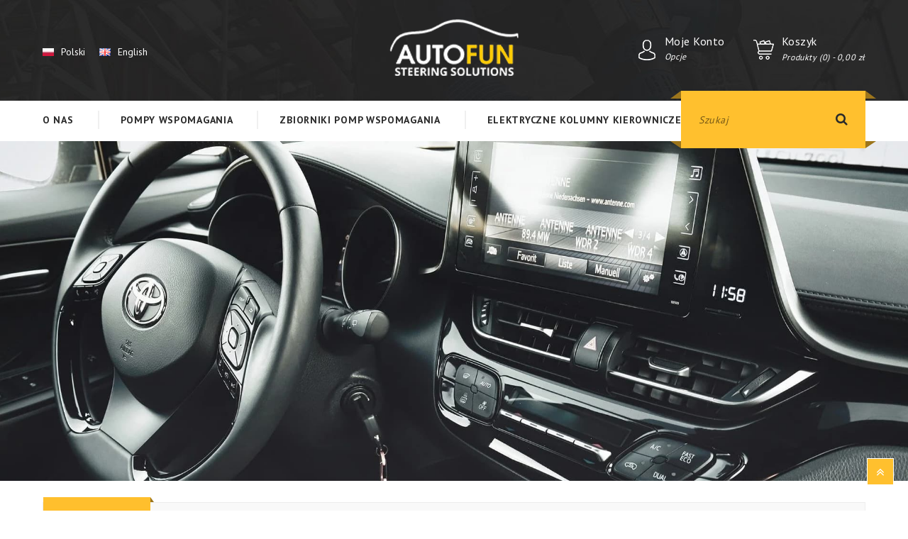

--- FILE ---
content_type: text/html; charset=utf-8
request_url: https://store.auto-fun.pl/pl/
body_size: 221031
content:
<!doctype html>
<html lang="pl">

  <head>
    
      
<meta charset="utf-8">


<meta http-equiv="x-ua-compatible" content="ie=edge">



  <title>Auto-Fun - Sklep, Regenerowane Pompy Wspomagania</title>
  <meta name="description" content="Pompy wspomagania po profesjonalnej regeneracji i zbiorniki na płyn do pomp wspomagania.">
  <meta name="keywords" content="pompa wspomagania, regeneracja pompy wspomagania, pompy wspomagania, regeneracja pomp wspomagania, wymiana pompy wspomagania">
  <meta name="facebook-domain-verification" content="uz3tguufibud7dagfyeujo6bttvnar" />
      
                  <link rel="alternate" href="https://store.auto-fun.pl/pl/" hreflang="pl">
                  <link rel="alternate" href="https://store.auto-fun.pl/gb/" hreflang="en-gb">
        



<meta name="viewport" content="width=device-width, initial-scale=1">



<link rel="icon" type="image/vnd.microsoft.icon" href="https://store.auto-fun.pl/img/favicon.ico?1726835337">
<link rel="shortcut icon" type="image/x-icon" href="https://store.auto-fun.pl/img/favicon.ico?1726835337">


<!-- Codezeel added -->
<link href="//fonts.googleapis.com/css?family=PT+Sans:400,700" rel="stylesheet">
<link href="//fonts.googleapis.com/css?family=Oswald:300,400,500,600,700" rel="stylesheet">


    <link rel="stylesheet" href="https://store.auto-fun.pl/themes/ToolsShop/assets/css/theme.css" type="text/css" media="all">
  <link rel="stylesheet" href="https://store.auto-fun.pl/themes/ToolsShop/assets/css/font-awesome.css" type="text/css" media="all">
  <link rel="stylesheet" href="https://store.auto-fun.pl/modules/przelewy24/views/css/p24_blik.css" type="text/css" media="all">
  <link rel="stylesheet" href="https://store.auto-fun.pl/themes/ToolsShop/modules/ps_searchbar/ps_searchbar.css" type="text/css" media="all">
  <link rel="stylesheet" href="https://store.auto-fun.pl/modules/paypal/views/css/paypal_fo.css" type="text/css" media="all">
  <link rel="stylesheet" href="https://store.auto-fun.pl/js/jquery/ui/themes/base/minified/jquery-ui.min.css" type="text/css" media="all">
  <link rel="stylesheet" href="https://store.auto-fun.pl/js/jquery/ui/themes/base/minified/jquery.ui.theme.min.css" type="text/css" media="all">
  <link rel="stylesheet" href="https://store.auto-fun.pl/modules/blockwishlist/public/wishlist.css" type="text/css" media="all">
  <link rel="stylesheet" href="https://store.auto-fun.pl/modules/cz_imageslider/views/css/nivo-slider.css" type="text/css" media="all">
  <link rel="stylesheet" href="https://store.auto-fun.pl/themes/ToolsShop/assets/css/custom.css" type="text/css" media="all">




  

  <script type="text/javascript">
        var blockwishlistController = "https:\/\/store.auto-fun.pl\/pl\/module\/blockwishlist\/action";
        var prestashop = {"cart":{"products":[],"totals":{"total":{"type":"total","label":"Razem","amount":0,"value":"0,00\u00a0z\u0142"},"total_including_tax":{"type":"total","label":"Suma (brutto)","amount":0,"value":"0,00\u00a0z\u0142"},"total_excluding_tax":{"type":"total","label":"Suma (netto)","amount":0,"value":"0,00\u00a0z\u0142"}},"subtotals":{"products":{"type":"products","label":"Produkty","amount":0,"value":"0,00\u00a0z\u0142"},"discounts":null,"shipping":{"type":"shipping","label":"Wysy\u0142ka","amount":0,"value":""},"tax":{"type":"tax","label":"VAT (wliczony)","amount":0,"value":"0,00\u00a0z\u0142"}},"products_count":0,"summary_string":"0 sztuk","vouchers":{"allowed":0,"added":[]},"discounts":[],"minimalPurchase":0,"minimalPurchaseRequired":""},"currency":{"id":1,"name":"Z\u0142oty polski","iso_code":"PLN","iso_code_num":"985","sign":"z\u0142"},"customer":{"lastname":null,"firstname":null,"email":null,"birthday":null,"newsletter":null,"newsletter_date_add":null,"optin":null,"website":null,"company":null,"siret":null,"ape":null,"is_logged":false,"gender":{"type":null,"name":null},"addresses":[]},"language":{"name":"Polski (Polish)","iso_code":"pl","locale":"pl-PL","language_code":"pl","is_rtl":"0","date_format_lite":"Y-m-d","date_format_full":"Y-m-d H:i:s","id":1},"page":{"title":"","canonical":null,"meta":{"title":"Auto-Fun - Sklep, Regenerowane Pompy Wspomagania","description":"Pompy wspomagania po profesjonalnej regeneracji i zbiorniki na p\u0142yn do pomp wspomagania.","keywords":"pompa wspomagania, regeneracja pompy wspomagania, pompy wspomagania, regeneracja pomp wspomagania, wymiana pompy wspomagania","robots":"index"},"page_name":"index","body_classes":{"lang-pl":true,"lang-rtl":false,"country-PL":true,"currency-PLN":true,"layout-full-width":true,"page-index":true,"tax-display-enabled":true},"admin_notifications":[]},"shop":{"name":"Auto Fun","logo":"https:\/\/store.auto-fun.pl\/img\/logo-1726835337.jpg","stores_icon":"https:\/\/store.auto-fun.pl\/img\/logo_stores.png","favicon":"https:\/\/store.auto-fun.pl\/img\/favicon.ico"},"urls":{"base_url":"https:\/\/store.auto-fun.pl\/","current_url":"https:\/\/store.auto-fun.pl\/pl\/","shop_domain_url":"https:\/\/store.auto-fun.pl","img_ps_url":"https:\/\/store.auto-fun.pl\/img\/","img_cat_url":"https:\/\/store.auto-fun.pl\/img\/c\/","img_lang_url":"https:\/\/store.auto-fun.pl\/img\/l\/","img_prod_url":"https:\/\/store.auto-fun.pl\/img\/p\/","img_manu_url":"https:\/\/store.auto-fun.pl\/img\/m\/","img_sup_url":"https:\/\/store.auto-fun.pl\/img\/su\/","img_ship_url":"https:\/\/store.auto-fun.pl\/img\/s\/","img_store_url":"https:\/\/store.auto-fun.pl\/img\/st\/","img_col_url":"https:\/\/store.auto-fun.pl\/img\/co\/","img_url":"https:\/\/store.auto-fun.pl\/themes\/ToolsShop\/assets\/img\/","css_url":"https:\/\/store.auto-fun.pl\/themes\/ToolsShop\/assets\/css\/","js_url":"https:\/\/store.auto-fun.pl\/themes\/ToolsShop\/assets\/js\/","pic_url":"https:\/\/store.auto-fun.pl\/upload\/","pages":{"address":"https:\/\/store.auto-fun.pl\/pl\/adres","addresses":"https:\/\/store.auto-fun.pl\/pl\/adresy","authentication":"https:\/\/store.auto-fun.pl\/pl\/logowanie","cart":"https:\/\/store.auto-fun.pl\/pl\/koszyk","category":"https:\/\/store.auto-fun.pl\/pl\/index.php?controller=category","cms":"https:\/\/store.auto-fun.pl\/pl\/index.php?controller=cms","contact":"https:\/\/store.auto-fun.pl\/pl\/kontakt","discount":"https:\/\/store.auto-fun.pl\/pl\/rabaty","guest_tracking":"https:\/\/store.auto-fun.pl\/pl\/sledzenie-zamowien-gosci","history":"https:\/\/store.auto-fun.pl\/pl\/historia-zamowien","identity":"https:\/\/store.auto-fun.pl\/pl\/dane-osobiste","index":"https:\/\/store.auto-fun.pl\/pl\/","my_account":"https:\/\/store.auto-fun.pl\/pl\/moje-konto","order_confirmation":"https:\/\/store.auto-fun.pl\/pl\/potwierdzenie-zamowienia","order_detail":"https:\/\/store.auto-fun.pl\/pl\/index.php?controller=order-detail","order_follow":"https:\/\/store.auto-fun.pl\/pl\/sledzenie-zamowienia","order":"https:\/\/store.auto-fun.pl\/pl\/zam\u00f3wienie","order_return":"https:\/\/store.auto-fun.pl\/pl\/index.php?controller=order-return","order_slip":"https:\/\/store.auto-fun.pl\/pl\/potwierdzenie-zwrotu","pagenotfound":"https:\/\/store.auto-fun.pl\/pl\/nie-znaleziono-strony","password":"https:\/\/store.auto-fun.pl\/pl\/odzyskiwanie-hasla","pdf_invoice":"https:\/\/store.auto-fun.pl\/pl\/index.php?controller=pdf-invoice","pdf_order_return":"https:\/\/store.auto-fun.pl\/pl\/index.php?controller=pdf-order-return","pdf_order_slip":"https:\/\/store.auto-fun.pl\/pl\/index.php?controller=pdf-order-slip","prices_drop":"https:\/\/store.auto-fun.pl\/pl\/promocje","product":"https:\/\/store.auto-fun.pl\/pl\/index.php?controller=product","search":"https:\/\/store.auto-fun.pl\/pl\/szukaj","sitemap":"https:\/\/store.auto-fun.pl\/pl\/Mapa strony","stores":"https:\/\/store.auto-fun.pl\/pl\/nasz-sklep","supplier":"https:\/\/store.auto-fun.pl\/pl\/dostawcy","register":"https:\/\/store.auto-fun.pl\/pl\/logowanie?create_account=1","order_login":"https:\/\/store.auto-fun.pl\/pl\/zam\u00f3wienie?login=1"},"alternative_langs":{"pl":"https:\/\/store.auto-fun.pl\/pl\/","en-gb":"https:\/\/store.auto-fun.pl\/gb\/"},"theme_assets":"\/themes\/ToolsShop\/assets\/","actions":{"logout":"https:\/\/store.auto-fun.pl\/pl\/?mylogout="},"no_picture_image":{"bySize":{"cart_default":{"url":"https:\/\/store.auto-fun.pl\/img\/p\/pl-default-cart_default.jpg","width":85,"height":95},"small_default":{"url":"https:\/\/store.auto-fun.pl\/img\/p\/pl-default-small_default.jpg","width":85,"height":95},"home_default":{"url":"https:\/\/store.auto-fun.pl\/img\/p\/pl-default-home_default.jpg","width":256,"height":307},"medium_default":{"url":"https:\/\/store.auto-fun.pl\/img\/p\/pl-default-medium_default.jpg","width":575,"height":685},"large_default":{"url":"https:\/\/store.auto-fun.pl\/img\/p\/pl-default-large_default.jpg","width":667,"height":800}},"small":{"url":"https:\/\/store.auto-fun.pl\/img\/p\/pl-default-cart_default.jpg","width":85,"height":95},"medium":{"url":"https:\/\/store.auto-fun.pl\/img\/p\/pl-default-home_default.jpg","width":256,"height":307},"large":{"url":"https:\/\/store.auto-fun.pl\/img\/p\/pl-default-large_default.jpg","width":667,"height":800},"legend":""}},"configuration":{"display_taxes_label":true,"display_prices_tax_incl":true,"is_catalog":false,"show_prices":true,"opt_in":{"partner":false},"quantity_discount":{"type":"discount","label":"Rabat Jednostkowy"},"voucher_enabled":0,"return_enabled":0},"field_required":[],"breadcrumb":{"links":[{"title":"Strona G\u0142owna","url":"https:\/\/store.auto-fun.pl\/pl\/"}],"count":1},"link":{"protocol_link":"https:\/\/","protocol_content":"https:\/\/"},"time":1769029844,"static_token":"38e3338f5ace7504db401ab39187bad9","token":"56be3a0353258ad7a4d4f7631bf6a071","debug":false};
        var prestashopFacebookAjaxController = "https:\/\/store.auto-fun.pl\/pl\/module\/ps_facebook\/Ajax";
        var productsAlreadyTagged = [];
        var removeFromWishlistUrl = "https:\/\/store.auto-fun.pl\/pl\/module\/blockwishlist\/action?action=deleteProductFromWishlist";
        var wishlistAddProductToCartUrl = "https:\/\/store.auto-fun.pl\/pl\/module\/blockwishlist\/action?action=addProductToCart";
        var wishlistUrl = "https:\/\/store.auto-fun.pl\/pl\/module\/blockwishlist\/view";
      </script>



  
<!-- Ps Editor -->
	<script>
	
	</script>


<style type="text/css">
	
</style>
<!-- /Ps Editor --><!-- emarketing start -->




<!-- emarketing end --><script async src="https://www.googletagmanager.com/gtag/js?id=UA-186920867-1"></script>
<script>
  window.dataLayer = window.dataLayer || [];
  function gtag(){dataLayer.push(arguments);}
  gtag('js', new Date());
  gtag(
    'config',
    'UA-186920867-1',
    {
      'debug_mode':false
      , 'anonymize_ip': true                }
  );
</script>





    
  </head>

  <body id="index" class="lang-pl country-pl currency-pln layout-full-width page-index tax-display-enabled">

    
    	
    

    <main id="page">
      
              

      <header id="header">
        
          
  <div class="header-banner">
    
  </div>



<nav class="header-nav">
	<div class="container">
        
					<div class="left-nav">
				<div class="language-selector" id="language-selector">
	<div class="language_block">
		<span class="language-title">Język:</span>
		<ul>
		    	<li  class="current" >
        <a href="https://store.auto-fun.pl/pl/" class="language-item">
        <img alt="Polski" src="https://store.auto-fun.pl/img/l/1.jpg" width="16" height="11">
		    Polski
     </a>
			</li><br>
		    	<li >
        <a href="https://store.auto-fun.pl/gb/" class="language-item">
        <img alt="English" src="https://store.auto-fun.pl/img/l/3.jpg" width="16" height="11">
		    English
     </a>
			</li><br>
				</ul>
	</div>
</div>

			</div>
			
			<div class="right-nav">
				
			</div>
				
		        
	</div>
</nav>



	<div class="header-top">
		<div class="container">
			<div class="header_logo">
			<div class="header_languages"><div class="language-selector" id="language-selector">
	<div class="language_block">
		<span class="language-title">Język:</span>
		<ul>
		    	<li  class="current" >
        <a href="https://store.auto-fun.pl/pl/" class="language-item">
        <img alt="Polski" src="https://store.auto-fun.pl/img/l/1.jpg" width="16" height="11">
		    Polski
     </a>
			</li><br>
		    	<li >
        <a href="https://store.auto-fun.pl/gb/" class="language-item">
        <img alt="English" src="https://store.auto-fun.pl/img/l/3.jpg" width="16" height="11">
		    English
     </a>
			</li><br>
				</ul>
	</div>
</div>
</div>
				<a href="https://store.auto-fun.pl/">
				<img class="logo img-responsive" src="https://store.auto-fun.pl/img/logo-1726835337.jpg" alt="Auto Fun">
				</a>
			</div>
			<div id="desktop_cart">
  <div class="blockcart cart-preview inactive" data-refresh-url="//store.auto-fun.pl/pl/module/ps_shoppingcart/ajax">
    <div class="header blockcart-header dropdown js-dropdown">
		 
		<a class="shopping-cart" rel="nofollow" href="//store.auto-fun.pl/pl/koszyk?action=show" >
			<span class="hidden-sm-down cart-headding">Koszyk</span>
			<span class="cart-products-count mobile_count">(0)</span>
			<span class="cart-products-count desktop_count">
									Produkty
				 
				(0)
				<span class="value">  - 0,00 zł</span></span>
		</a>
		 
		
	      </div>
  </div>
</div>
  <div class="user-info dropdown js-dropdown">
  	<span class="user-info-title expand-more _gray-darker" data-toggle="dropdown"><span class="account_text">Moje konto</span><span class="account_dec">Opcje</span></span>
    <ul class="dropdown-menu">
	      <li>
	  <a
        class="dropdown-item"
		href="https://store.auto-fun.pl/pl/moje-konto"
        title="Zaloguj się do swojego konta klienta"
        rel="nofollow"
      >
        <span>Zaloguj się</span>
      </a>
	  </li>
       <li></li>
   <li></li>
	</ul>
  </div><!-- Block search module TOP -->
<div id="search_widget" class="col-lg-4 col-md-5 col-sm-12 search-widget" data-search-controller-url="//store.auto-fun.pl/pl/szukaj">
	<div class="search_inner">
		<span class="search_button"></span>
		<div class="search_toggle">
			<form method="get" action="//store.auto-fun.pl/pl/szukaj">
				<input type="hidden" name="controller" value="search">
				<input type="text" name="s" value="" placeholder="Szukaj">
				<button type="submit">
				</button>
			</form>
		</div>
	</div>
</div>
<!-- /Block search module TOP -->
					
		</div>
		
		


<div class="text-xs-left mobile hidden-lg-up mobile-menu ">
	<div class="container">
		<div class="menu-icon">
			<div class="cat-title">Menu</div>		  
		</div>
		
		<div id="mobile_top_menu_wrapper" class="row hidden-lg-up">
			<div class="mobile-menu-inner">
				<div class="menu-icon">
					<div class="cat-title">Menu</div>		  
				</div>
				<div class="js-top-menu mobile" id="_mobile_top_menu"></div>
			</div>
		</div>
	</div>
</div>

 
<div class="menu col-lg-12 js-top-menu position-static hidden-md-down" id="_desktop_top_menu">
	
          <ul class="top-menu container" id="top-menu" data-depth="0">
                    <li class="cms-page " id="cms-page-4">
                          <a
                class="dropdown-item"
                href="https://store.auto-fun.pl/pl/content/4-about-us" data-depth="0"
                              >
                                O nas
              </a>
                          </li>
                    <li class="category " id="category-10">
                          <a
                class="dropdown-item"
                href="https://store.auto-fun.pl/pl/10-pompy-wspomagania" data-depth="0"
                              >
                                Pompy Wspomagania
              </a>
                          </li>
                    <li class="category " id="category-11">
                          <a
                class="dropdown-item"
                href="https://store.auto-fun.pl/pl/11-zbiorniki-pomp-wspomagania" data-depth="0"
                              >
                                Zbiorniki Pomp Wspomagania
              </a>
                          </li>
                    <li class="category " id="category-14">
                          <a
                class="dropdown-item"
                href="https://store.auto-fun.pl/pl/14-elektryczne-kolumny-kierownicze" data-depth="0"
                              >
                                Elektryczne kolumny kierownicze
              </a>
                          </li>
                    <li class="link " id="lnk-kontakt">
                          <a
                class="dropdown-item"
                href="https://store.auto-fun.pl/pl/kontakt" data-depth="0"
                              >
                                Kontakt
              </a>
                          </li>
              </ul>
    
</div>
	</div>	

        
      </header>

      
        
<aside id="notifications">
  <div class="container">
    
    
    
      </div>
</aside>
      
      			  
	  
		<nav data-depth="1" class="breadcrumb parallax_breadcrumb">
   <div class="container">
  <ol itemscope itemtype="http://schema.org/BreadcrumbList">
    
          
      <li itemprop="itemListElement" itemscope itemtype="http://schema.org/ListItem">
        <a itemprop="item" href="https://store.auto-fun.pl/pl/">
          <span itemprop="name">Strona Głowna</span>
        </a>
        <meta itemprop="position" content="1">
      </li>
      
        
  </ol>
  </div>
</nav>
	  	
	  
	  <section id="wrapper">
		 
		<div class="home-container">
		  <div id="columns_inner">
			  

			  
  <div id="content-wrapper">
    
    

  <section id="main">

    
      
    

    
<section id="content" class="page-home">
	
	<div class="czhomeslider">
	<div id="spinner" class="loadingdiv spinner"></div>
	<div id="nivoslider" class="nivoSlider" data-interval="3000" data-pause="true">
					<a href="#" title="">
				<img src="https://store.auto-fun.pl/modules/cz_imageslider/views/img/7e137e54c5f786f6718ae191ba9bb5714c90d8b8_60f7bd977073af751b00735d84ca6a321c29fdcf_df2c6633d64bd428509c5c0a3479800eeb5d9a6f_sample-3.jpg" data-thumb="https://store.auto-fun.pl/modules/cz_imageslider/views/img/7e137e54c5f786f6718ae191ba9bb5714c90d8b8_60f7bd977073af751b00735d84ca6a321c29fdcf_df2c6633d64bd428509c5c0a3479800eeb5d9a6f_sample-3.jpg" alt="" title="" />
			</a>
					<a href="#" title="">
				<img src="https://store.auto-fun.pl/modules/cz_imageslider/views/img/fb4879c4c2d350ab17896af9cf59ac278325a08f_image.jpg" data-thumb="https://store.auto-fun.pl/modules/cz_imageslider/views/img/fb4879c4c2d350ab17896af9cf59ac278325a08f_image.jpg" alt="" title="" />
			</a>
					<a href="#" title="">
				<img src="https://store.auto-fun.pl/modules/cz_imageslider/views/img/a2f10b0514f82054eccd706b661c60bd56b2afd8_image (1).jpg" data-thumb="https://store.auto-fun.pl/modules/cz_imageslider/views/img/a2f10b0514f82054eccd706b661c60bd56b2afd8_image (1).jpg" alt="" title="" />
			</a>
			</div>
</div>

	
	<section class="cz-hometabcontent">
		<div class="container"> 
								<div class="tabs">
					<ul id="home-page-tabs" class="nav nav-tabs clearfix">
						<li class="nav-item">
							<a data-toggle="tab" href="#featureProduct" class="nav-link active" data-text="Promowane">
								<span>Promowane</span>
							</a>
						</li>
						<li class="nav-item">
							<a data-toggle="tab" href="#newProduct" class="nav-link" data-text="Nowości">
								<span>Nowości</span>
							</a>
						</li>
						<li class="nav-item">
							<a data-toggle="tab" href="#bestseller" class="nav-link" data-text="Bestsellery">
								<span>Bestsellery</span>
							</a>
						</li>
					</ul>
					<div class="tab-content">
						<div id="featureProduct" class="cz_productinner tab-pane active">	
							<section class="featured-products clearfix">
	<h2 class="h1 products-section-title text-uppercase">
		Promowane
	</h2>
	<div class="products">			
		 <!-- Define Number of product for SLIDER -->
					<ul id="feature-grid" class="featured_grid product_list grid row gridcount">
				
					<li class="product_item col-xs-12 col-sm-6 col-md-4 col-lg-3">
				
<div class="product-miniature js-product-miniature" data-id-product="92" data-id-product-attribute="0" itemscope itemtype="http://schema.org/Product">
  <div class="thumbnail-container">
    
      <a href="https://store.auto-fun.pl/pl/pompy-wspomagania/92-kia-k9.html" class="thumbnail product-thumbnail">
        <img 
		  itemprop="image"
          src = "https://store.auto-fun.pl/92-home_default/kia-k9.jpg"
            alt = "Kia K9"
          data-full-size-image-url = "https://store.auto-fun.pl/92-large_default/kia-k9.jpg"
        >
		
      </a>
    
	<div class="outer-functional">
		<div class="functional-buttons">
						
			
			<a href="#" class="quick-view" data-link-action="quickview">
				<i class="material-icons search">&#xE417;</i> Szybki podgląd
			</a>
			
			
			
									<div class="product-actions">
						  <form action="https://store.auto-fun.pl/pl/koszyk" method="post" class="add-to-cart-or-refresh">
							<input type="hidden" name="token" value="38e3338f5ace7504db401ab39187bad9">
							<input type="hidden" name="id_product" value="92" class="product_page_product_id">
							<input type="hidden" name="id_customization" value="0" class="product_customization_id">
							<button class="btn btn-primary add-to-cart" data-button-action="add-to-cart" type="submit" >
								Dodaj do koszyka
							</button>
						</form>
					</div>
							 	
		</div>
	</div>
	
		
 </div>

    <div class="product-description">
		  
			<span class="h3 product-title" itemprop="name"><a href="https://store.auto-fun.pl/pl/pompy-wspomagania/92-kia-k9.html">Kia K9</a></span>
		  
	
		  
						  <div class="product-price-and-shipping">
					
				
	
				
			<div itemprop="offers" itemtype="http://schema.org/Offer" itemscope>
				<meta itemprop="price" content=1800>
				<meta itemprop="description" content="&lt;h3 class=&quot;MsoNormal&quot; style=&quot;text-align:left;&quot;&gt;&lt;strong&gt;POMPA WSPOMAGANIA &lt;/strong&gt;KIA K9&lt;/h3&gt;
&lt;p class=&quot;MsoNormal&quot;&gt;Pompa wspomagania elektryczno-hydrauliczna, oryginał.&lt;/p&gt;
&lt;p class=&quot;MsoNormal&quot;&gt;&lt;b&gt;Pasuje do:&lt;/b&gt;&lt;br /&gt;- KIA K9&lt;/p&gt;
&lt;p class=&quot;MsoNormal&quot;&gt;&lt;b&gt;Pom&lt;/b&gt;&lt;b&gt;pa po profesjonalnej regeneracji.&lt;/b&gt;&lt;/p&gt;
&lt;p&gt;W pompie zamontowane są najwyższej jakości części elektryczne, łożyska, uszczelniacze i sekcje tłoczące. Pompa po regeneracji nie różni się parametrami i wyglądem od pompy fabrycznie nowej.&lt;/p&gt;
&lt;p class=&quot;MsoNormal&quot;&gt;&lt;strong&gt;Gwarancja pisemna 24 &lt;/strong&gt;&lt;strong&gt;miesiące.&lt;/strong&gt;&lt;/p&gt;
&lt;p class=&quot;MsoNormal&quot;&gt;&lt;strong&gt;Bez zwrotu starej pompy.&lt;/strong&gt;&lt;/p&gt;" />
				<link itemprop="url" href="https://store.auto-fun.pl/pl/pompy-wspomagania/92-kia-k9.html" />	
				<meta itemprop="priceCurrency" content="PLN">
				<meta itemprop="review" content="">
				<meta itemprop="name" content="Kia K9">
				<meta itemprop="priceValidUntil" content="2026-09-20">
				<meta itemprop="availability" content="https://schema.org/InStock" />	
  			</div>

			<div itemprop="aggregateRating" itemtype="http://schema.org/AggregateRating" itemscope>
        		<meta itemprop="reviewCount" content="5" />
        		<meta itemprop="ratingValue" content="5" />
      		</div>

      		<div itemprop="review" itemtype="http://schema.org/Review" itemscope>
        		<div itemprop="author" itemtype="http://schema.org/Person" itemscope>
          			<meta itemprop="name" content="" />
        		</div>
        		<div itemprop="reviewRating" itemtype="http://schema.org/Rating" itemscope>
          			<meta itemprop="ratingValue" content="5" />
          			<meta itemprop="bestRating" content="5" />
        		</div>
      		</div>

			<meta itemprop="description" content="Pompa wspomagania elektryczno-hydrauliczna, oryginał.
"  class="invisible"/>

      		                <meta itemprop="sku" content=""   class="invisible"/>
            
      		<div itemprop="brand" itemtype="http://schema.org/Brand" itemscope>
        		<meta itemprop="name" content="Kia" />
      		</div>
	
				
	
				
			  </div>
					  
		
		<div class="highlighted-informations no-variants hidden-sm-down">
			  
							  
			</div>
		
		 
			
		 		
	</div>
</div>
			</li>
					<li class="product_item col-xs-12 col-sm-6 col-md-4 col-lg-3">
				
<div class="product-miniature js-product-miniature" data-id-product="292" data-id-product-attribute="0" itemscope itemtype="http://schema.org/Product">
  <div class="thumbnail-container">
    
      <a href="https://store.auto-fun.pl/pl/pompy-wspomagania/292-volvo-xc60-i-generacja-24-d.html" class="thumbnail product-thumbnail">
        <img 
		  itemprop="image"
          src = "https://store.auto-fun.pl/323-home_default/volvo-xc60-i-generacja-24-d.jpg"
            alt = "VOLVO XC60 I GENERACJA 2.4 D"
          data-full-size-image-url = "https://store.auto-fun.pl/323-large_default/volvo-xc60-i-generacja-24-d.jpg"
        >
		
      </a>
    
	<div class="outer-functional">
		<div class="functional-buttons">
						
			
			<a href="#" class="quick-view" data-link-action="quickview">
				<i class="material-icons search">&#xE417;</i> Szybki podgląd
			</a>
			
			
			
									<div class="product-actions">
						  <form action="https://store.auto-fun.pl/pl/koszyk" method="post" class="add-to-cart-or-refresh">
							<input type="hidden" name="token" value="38e3338f5ace7504db401ab39187bad9">
							<input type="hidden" name="id_product" value="292" class="product_page_product_id">
							<input type="hidden" name="id_customization" value="0" class="product_customization_id">
							<button class="btn btn-primary add-to-cart" data-button-action="add-to-cart" type="submit" >
								Dodaj do koszyka
							</button>
						</form>
					</div>
							 	
		</div>
	</div>
	
		
 </div>

    <div class="product-description">
		  
			<span class="h3 product-title" itemprop="name"><a href="https://store.auto-fun.pl/pl/pompy-wspomagania/292-volvo-xc60-i-generacja-24-d.html">VOLVO XC60 I GENERACJA 2.4 D</a></span>
		  
	
		  
						  <div class="product-price-and-shipping">
					
				
	
				
			<div itemprop="offers" itemtype="http://schema.org/Offer" itemscope>
				<meta itemprop="price" content=1199>
				<meta itemprop="description" content="&lt;p&gt;POMPA WSPOMAGANIA ELEKTRYCZNO-HYDRAULICZNA, ORYGINAŁ.&lt;/p&gt;
&lt;p&gt; Zastosowanie:&lt;/p&gt;
&lt;p&gt; VOLVO XC60 I GEN. (2008-2017r.)&lt;/p&gt;
&lt;p&gt;&lt;/p&gt;
&lt;p&gt; 100% sprawna - regenerowana!&lt;/p&gt;
&lt;p&gt; UWAGA! &lt;/p&gt;
&lt;p&gt;Regeneracja pomp wspomagania do samochodów Volvo.&lt;/p&gt;
&lt;p&gt;Należy dostarczyć uszkodzoną pompę do siedziby naszej firmy.&lt;/p&gt;
&lt;p&gt;Jeśli Twoja pompa nie działa, jest po wypadku, ma uszkodzony zbiornik możemy zregenerować Twoją pompę. &lt;/p&gt;
&lt;p&gt;Koszt maksymalny regeneracji 1700 złotych.&lt;/p&gt;
&lt;p&gt;Więcej informacji pod numerem: 692 655 165&lt;/p&gt;
&lt;p&gt;&lt;/p&gt;
&lt;p&gt;Numery katalogowe oryginału:&lt;/p&gt;
&lt;p&gt;31387595&lt;/p&gt;
&lt;p&gt;31360442&lt;/p&gt;
&lt;p&gt;31360493&lt;/p&gt;
&lt;p&gt;31340205&lt;/p&gt;
&lt;p&gt;31329145&lt;/p&gt;
&lt;p&gt;31202713&lt;/p&gt;
&lt;p&gt;&lt;/p&gt;
&lt;p&gt;&lt;/p&gt;
&lt;p&gt;&lt;/p&gt;" />
				<link itemprop="url" href="https://store.auto-fun.pl/pl/pompy-wspomagania/292-volvo-xc60-i-generacja-24-d.html" />	
				<meta itemprop="priceCurrency" content="PLN">
				<meta itemprop="review" content="">
				<meta itemprop="name" content="VOLVO XC60 I GENERACJA 2.4 D">
				<meta itemprop="priceValidUntil" content="2026-09-20">
				<meta itemprop="availability" content="https://schema.org/InStock" />	
  			</div>

			<div itemprop="aggregateRating" itemtype="http://schema.org/AggregateRating" itemscope>
        		<meta itemprop="reviewCount" content="5" />
        		<meta itemprop="ratingValue" content="5" />
      		</div>

      		<div itemprop="review" itemtype="http://schema.org/Review" itemscope>
        		<div itemprop="author" itemtype="http://schema.org/Person" itemscope>
          			<meta itemprop="name" content="" />
        		</div>
        		<div itemprop="reviewRating" itemtype="http://schema.org/Rating" itemscope>
          			<meta itemprop="ratingValue" content="5" />
          			<meta itemprop="bestRating" content="5" />
        		</div>
      		</div>

			<meta itemprop="description" content="Usługa regeneracji pompy wspomagania elektryczno-hydraulicznej.
"  class="invisible"/>

      		                <meta itemprop="sku" content=""   class="invisible"/>
            
      		<div itemprop="brand" itemtype="http://schema.org/Brand" itemscope>
        		<meta itemprop="name" content="Volvo" />
      		</div>
	
				
	
				
			  </div>
					  
		
		<div class="highlighted-informations no-variants hidden-sm-down">
			  
							  
			</div>
		
		 
			
		 		
	</div>
</div>
			</li>
					<li class="product_item col-xs-12 col-sm-6 col-md-4 col-lg-3">
				
<div class="product-miniature js-product-miniature" data-id-product="275" data-id-product-attribute="0" itemscope itemtype="http://schema.org/Product">
  <div class="thumbnail-container">
    
      <a href="https://store.auto-fun.pl/pl/pompy-wspomagania/275-peugeot-308-cc-2007-2010.html" class="thumbnail product-thumbnail">
        <img 
		  itemprop="image"
          src = "https://store.auto-fun.pl/287-home_default/peugeot-308-cc-2007-2010.jpg"
            alt = "Peugeot 308 CC (2007-2010)"
          data-full-size-image-url = "https://store.auto-fun.pl/287-large_default/peugeot-308-cc-2007-2010.jpg"
        >
		
      </a>
    
	<div class="outer-functional">
		<div class="functional-buttons">
						
			
			<a href="#" class="quick-view" data-link-action="quickview">
				<i class="material-icons search">&#xE417;</i> Szybki podgląd
			</a>
			
			
			
									<div class="product-actions">
						  <form action="https://store.auto-fun.pl/pl/koszyk" method="post" class="add-to-cart-or-refresh">
							<input type="hidden" name="token" value="38e3338f5ace7504db401ab39187bad9">
							<input type="hidden" name="id_product" value="275" class="product_page_product_id">
							<input type="hidden" name="id_customization" value="0" class="product_customization_id">
							<button class="btn btn-primary add-to-cart" data-button-action="add-to-cart" type="submit" >
								Dodaj do koszyka
							</button>
						</form>
					</div>
							 	
		</div>
	</div>
	
		
 </div>

    <div class="product-description">
		  
			<span class="h3 product-title" itemprop="name"><a href="https://store.auto-fun.pl/pl/pompy-wspomagania/275-peugeot-308-cc-2007-2010.html">Peugeot 308 CC (2007-2010)</a></span>
		  
	
		  
						  <div class="product-price-and-shipping">
					
				
	
				
			<div itemprop="offers" itemtype="http://schema.org/Offer" itemscope>
				<meta itemprop="price" content=550>
				<meta itemprop="description" content="&lt;h3 class=&quot;MsoNormal&quot; style=&quot;text-align:left;&quot;&gt;&lt;strong&gt;POMPA WSPOMAGANIA &lt;/strong&gt;PEUGEOT 308 CC (2007-2010)&lt;/h3&gt;
&lt;p&gt;&lt;/p&gt;
&lt;p class=&quot;MsoNormal&quot;&gt;Pompa wspomagania elektryczno-hydrauliczna, oryginał.&lt;/p&gt;
&lt;p class=&quot;MsoNormal&quot;&gt;&lt;b&gt;Pasuje do:&lt;/b&gt;&lt;br /&gt;- Peugeot 308 CC (2007-2010)&lt;/p&gt;
&lt;p&gt;&lt;b&gt;Pompa po profesjonalnej regeneracji.&lt;/b&gt;&lt;/p&gt;
&lt;p&gt;W pompie zamontowane są najwyższej jakości części elektryczne, łożyska, uszczelniacze i sekcje tłoczące. Pompa po regeneracji nie różni się parametrami i wyglądem od pompy fabrycznie nowej.&lt;/p&gt;
&lt;p class=&quot;MsoNormal&quot;&gt;&lt;strong&gt;Gwarancja pisemna 24 miesiące.&lt;/strong&gt;&lt;/p&gt;
&lt;p class=&quot;MsoNormal&quot;&gt;&lt;strong&gt;Bez zwrotu starej pompy.&lt;/strong&gt;&lt;/p&gt;" />
				<link itemprop="url" href="https://store.auto-fun.pl/pl/pompy-wspomagania/275-peugeot-308-cc-2007-2010.html" />	
				<meta itemprop="priceCurrency" content="PLN">
				<meta itemprop="review" content="">
				<meta itemprop="name" content="Peugeot 308 CC (2007-2010)">
				<meta itemprop="priceValidUntil" content="2026-09-20">
				<meta itemprop="availability" content="https://schema.org/InStock" />	
  			</div>

			<div itemprop="aggregateRating" itemtype="http://schema.org/AggregateRating" itemscope>
        		<meta itemprop="reviewCount" content="5" />
        		<meta itemprop="ratingValue" content="5" />
      		</div>

      		<div itemprop="review" itemtype="http://schema.org/Review" itemscope>
        		<div itemprop="author" itemtype="http://schema.org/Person" itemscope>
          			<meta itemprop="name" content="" />
        		</div>
        		<div itemprop="reviewRating" itemtype="http://schema.org/Rating" itemscope>
          			<meta itemprop="ratingValue" content="5" />
          			<meta itemprop="bestRating" content="5" />
        		</div>
      		</div>

			<meta itemprop="description" content="Pompa wspomagania elektryczno-hydrauliczna, oryginał.
"  class="invisible"/>

      		                <meta itemprop="sku" content=""   class="invisible"/>
            
      		<div itemprop="brand" itemtype="http://schema.org/Brand" itemscope>
        		<meta itemprop="name" content="Peugeot" />
      		</div>
	
				
	
				
			  </div>
					  
		
		<div class="highlighted-informations no-variants hidden-sm-down">
			  
							  
			</div>
		
		 
			
		 		
	</div>
</div>
			</li>
					<li class="product_item col-xs-12 col-sm-6 col-md-4 col-lg-3">
				
<div class="product-miniature js-product-miniature" data-id-product="316" data-id-product-attribute="0" itemscope itemtype="http://schema.org/Product">
  <div class="thumbnail-container">
    
      <a href="https://store.auto-fun.pl/pl/pompy-wspomagania/316-fiat-croma.html" class="thumbnail product-thumbnail">
        <img 
		  itemprop="image"
          src = "https://store.auto-fun.pl/375-home_default/fiat-croma.jpg"
            alt = "Fiat CROMA 4 WTYCZKI AKTYWNE"
          data-full-size-image-url = "https://store.auto-fun.pl/375-large_default/fiat-croma.jpg"
        >
		
      </a>
    
	<div class="outer-functional">
		<div class="functional-buttons">
						
			
			<a href="#" class="quick-view" data-link-action="quickview">
				<i class="material-icons search">&#xE417;</i> Szybki podgląd
			</a>
			
			
			
									<div class="product-actions">
						  <form action="https://store.auto-fun.pl/pl/koszyk" method="post" class="add-to-cart-or-refresh">
							<input type="hidden" name="token" value="38e3338f5ace7504db401ab39187bad9">
							<input type="hidden" name="id_product" value="316" class="product_page_product_id">
							<input type="hidden" name="id_customization" value="0" class="product_customization_id">
							<button class="btn btn-primary add-to-cart" data-button-action="add-to-cart" type="submit" >
								Dodaj do koszyka
							</button>
						</form>
					</div>
							 	
		</div>
	</div>
	
		
 </div>

    <div class="product-description">
		  
			<span class="h3 product-title" itemprop="name"><a href="https://store.auto-fun.pl/pl/pompy-wspomagania/316-fiat-croma.html">Fiat CROMA 4 WTYCZKI AKTYWNE</a></span>
		  
	
		  
						  <div class="product-price-and-shipping">
					
				
	
				
			<div itemprop="offers" itemtype="http://schema.org/Offer" itemscope>
				<meta itemprop="price" content=799>
				<meta itemprop="description" content="&lt;h3 class=&quot;MsoNormal&quot; style=&quot;text-align:left;&quot;&gt;&lt;strong&gt;POMPA WSPOMAGANIA FIAT CROMA &lt;/strong&gt;&lt;/h3&gt;
&lt;p&gt;&lt;/p&gt;
&lt;p class=&quot;MsoNormal&quot;&gt;Pompa wspomagania elektryczno-hydrauliczna, oryginał.&lt;/p&gt;
&lt;p class=&quot;MsoNormal&quot;&gt;&lt;b&gt;Pasuje do:&lt;/b&gt;&lt;br /&gt;- Fiat Croma-&amp;gt; (2005-2011r.)&lt;/p&gt;
&lt;p class=&quot;MsoNormal&quot;&gt;&lt;/p&gt;
&lt;p&gt;&lt;b&gt;Pompa po profesjonalnej regeneracji.&lt;/b&gt;&lt;/p&gt;
&lt;p&gt;W pompie zamontowane są najwyższej jakości części elektryczne, łożyska, uszczelniacze i sekcje tłoczące. Pompa po regeneracji nie różni się parametrami i wyglądem od pompy fabrycznie nowej.&lt;/p&gt;
&lt;p class=&quot;MsoNormal&quot;&gt;&lt;strong&gt;Gwarancja pisemna 24 miesięcy.&lt;/strong&gt;&lt;/p&gt;
&lt;p class=&quot;MsoNormal&quot;&gt;&lt;strong&gt;Cena przy zwrocie starej pompy.&lt;/strong&gt;&lt;/p&gt;
&lt;p class=&quot;MsoNormal&quot;&gt;&lt;em&gt;&lt;span style=&quot;text-decoration:underline;&quot;&gt;&lt;strong&gt;Pompa jest kompatybilna z numerami pomp:&lt;/strong&gt;&lt;/span&gt;&lt;/em&gt;&lt;/p&gt;
&lt;ul style=&quot;list-style-type:disc;&quot;&gt;
&lt;li&gt;71746312&lt;/li&gt;
&lt;li&gt;71740538&lt;/li&gt;
&lt;li&gt;JER134&lt;/li&gt;
&lt;/ul&gt;" />
				<link itemprop="url" href="https://store.auto-fun.pl/pl/pompy-wspomagania/316-fiat-croma.html" />	
				<meta itemprop="priceCurrency" content="PLN">
				<meta itemprop="review" content="">
				<meta itemprop="name" content="Fiat CROMA 4 WTYCZKI AKTYWNE">
				<meta itemprop="priceValidUntil" content="2026-09-20">
				<meta itemprop="availability" content="https://schema.org/InStock" />	
  			</div>

			<div itemprop="aggregateRating" itemtype="http://schema.org/AggregateRating" itemscope>
        		<meta itemprop="reviewCount" content="5" />
        		<meta itemprop="ratingValue" content="5" />
      		</div>

      		<div itemprop="review" itemtype="http://schema.org/Review" itemscope>
        		<div itemprop="author" itemtype="http://schema.org/Person" itemscope>
          			<meta itemprop="name" content="" />
        		</div>
        		<div itemprop="reviewRating" itemtype="http://schema.org/Rating" itemscope>
          			<meta itemprop="ratingValue" content="5" />
          			<meta itemprop="bestRating" content="5" />
        		</div>
      		</div>

			<meta itemprop="description" content="Pompa wspomagania elektryczno-hydrauliczna, oryginał.
"  class="invisible"/>

      		                <meta itemprop="sku" content=""   class="invisible"/>
            
      		<div itemprop="brand" itemtype="http://schema.org/Brand" itemscope>
        		<meta itemprop="name" content="Fiat" />
      		</div>
	
				
	
				
			  </div>
					  
		
		<div class="highlighted-informations no-variants hidden-sm-down">
			  
							  
			</div>
		
		 
			
		 		
	</div>
</div>
			</li>
					<li class="product_item col-xs-12 col-sm-6 col-md-4 col-lg-3">
				
<div class="product-miniature js-product-miniature" data-id-product="259" data-id-product-attribute="0" itemscope itemtype="http://schema.org/Product">
  <div class="thumbnail-container">
    
      <a href="https://store.auto-fun.pl/pl/pompy-wspomagania/259-citroen-c5-ii-2010-2017.html" class="thumbnail product-thumbnail">
        <img 
		  itemprop="image"
          src = "https://store.auto-fun.pl/259-home_default/citroen-c5-ii-2010-2017.jpg"
            alt = "Citroen C5 II 2010-2017"
          data-full-size-image-url = "https://store.auto-fun.pl/259-large_default/citroen-c5-ii-2010-2017.jpg"
        >
		
      </a>
    
	<div class="outer-functional">
		<div class="functional-buttons">
						
			
			<a href="#" class="quick-view" data-link-action="quickview">
				<i class="material-icons search">&#xE417;</i> Szybki podgląd
			</a>
			
			
			
									<div class="product-actions">
						  <form action="https://store.auto-fun.pl/pl/koszyk" method="post" class="add-to-cart-or-refresh">
							<input type="hidden" name="token" value="38e3338f5ace7504db401ab39187bad9">
							<input type="hidden" name="id_product" value="259" class="product_page_product_id">
							<input type="hidden" name="id_customization" value="0" class="product_customization_id">
							<button class="btn btn-primary add-to-cart" data-button-action="add-to-cart" type="submit" >
								Dodaj do koszyka
							</button>
						</form>
					</div>
							 	
		</div>
	</div>
	
		
 </div>

    <div class="product-description">
		  
			<span class="h3 product-title" itemprop="name"><a href="https://store.auto-fun.pl/pl/pompy-wspomagania/259-citroen-c5-ii-2010-2017.html">Citroen C5 II 2010-2017</a></span>
		  
	
		  
						  <div class="product-price-and-shipping">
					
				
	
				
			<div itemprop="offers" itemtype="http://schema.org/Offer" itemscope>
				<meta itemprop="price" content=599>
				<meta itemprop="description" content="&lt;h3 class=&quot;MsoNormal&quot; style=&quot;text-align:left;&quot;&gt;&lt;strong&gt;POMPA WSPOMAGANIA CITROEN C5 II&lt;/strong&gt;&lt;/h3&gt;
&lt;p class=&quot;MsoNormal&quot;&gt;Pompa wspomagania elektryczno-hydrauliczna, oryginał.&lt;/p&gt;
&lt;p class=&quot;MsoNormal&quot;&gt;&lt;b&gt;Pasuje do:&lt;/b&gt;&lt;br /&gt;- Citroen C5 II generacji (2010-2017r.)&lt;/p&gt;
&lt;p&gt;&lt;b&gt;Pompa po profesjonalnej regeneracji.&lt;/b&gt;&lt;/p&gt;
&lt;p&gt;W pompie zamontowane są najwyższej jakości części elektryczne, łożyska, uszczelniacze i sekcje tłoczące. Pompa po regeneracji nie różni się parametrami i wyglądem od pompy fabrycznie nowej.&lt;/p&gt;
&lt;p class=&quot;MsoNormal&quot;&gt;&lt;strong&gt;Gwarancja pisemna 24 miesiące.&lt;/strong&gt;&lt;/p&gt;
&lt;p class=&quot;MsoNormal&quot;&gt;&lt;strong&gt;Bez zwrotu starej pompy.&lt;/strong&gt;&lt;/p&gt;
&lt;p class=&quot;MsoNormal&quot;&gt;&lt;em&gt;&lt;span style=&quot;text-decoration:underline;&quot;&gt;&lt;strong&gt;Pompa jest kompatybilna z numerami pomp:&lt;/strong&gt;&lt;/span&gt;&lt;/em&gt;&lt;/p&gt;
&lt;ul style=&quot;list-style-type:disc;&quot;&gt;
&lt;li&gt;9688005080&lt;/li&gt;
&lt;li&gt;9685412280&lt;/li&gt;
&lt;li&gt;4007YP&lt;/li&gt;
&lt;li&gt;A0016755&lt;/li&gt;
&lt;/ul&gt;
&lt;p&gt;UWAGA! Występują dwa rodzaje wtyczek zasilających w zależności od rocznika auta. Dobieramy odpowiednią wersję po roczniku produkcji pojazdu.&lt;/p&gt;" />
				<link itemprop="url" href="https://store.auto-fun.pl/pl/pompy-wspomagania/259-citroen-c5-ii-2010-2017.html" />	
				<meta itemprop="priceCurrency" content="PLN">
				<meta itemprop="review" content="">
				<meta itemprop="name" content="Citroen C5 II 2010-2017">
				<meta itemprop="priceValidUntil" content="2026-09-20">
				<meta itemprop="availability" content="https://schema.org/InStock" />	
  			</div>

			<div itemprop="aggregateRating" itemtype="http://schema.org/AggregateRating" itemscope>
        		<meta itemprop="reviewCount" content="5" />
        		<meta itemprop="ratingValue" content="5" />
      		</div>

      		<div itemprop="review" itemtype="http://schema.org/Review" itemscope>
        		<div itemprop="author" itemtype="http://schema.org/Person" itemscope>
          			<meta itemprop="name" content="" />
        		</div>
        		<div itemprop="reviewRating" itemtype="http://schema.org/Rating" itemscope>
          			<meta itemprop="ratingValue" content="5" />
          			<meta itemprop="bestRating" content="5" />
        		</div>
      		</div>

			<meta itemprop="description" content="Pompa wspomagania elektryczno-hydrauliczna, oryginał.
"  class="invisible"/>

      		                <meta itemprop="sku" content=""   class="invisible"/>
            
      		<div itemprop="brand" itemtype="http://schema.org/Brand" itemscope>
        		<meta itemprop="name" content="Citroen" />
      		</div>
	
				
	
				
			  </div>
					  
		
		<div class="highlighted-informations no-variants hidden-sm-down">
			  
							  
			</div>
		
		 
			
		 		
	</div>
</div>
			</li>
					<li class="product_item col-xs-12 col-sm-6 col-md-4 col-lg-3">
				
<div class="product-miniature js-product-miniature" data-id-product="173" data-id-product-attribute="0" itemscope itemtype="http://schema.org/Product">
  <div class="thumbnail-container">
    
      <a href="https://store.auto-fun.pl/pl/pompy-wspomagania/173-mercedes-glk-x204.html" class="thumbnail product-thumbnail">
        <img 
		  itemprop="image"
          src = "https://store.auto-fun.pl/173-home_default/mercedes-glk-x204.jpg"
            alt = "Mercedes GLK X204 W204"
          data-full-size-image-url = "https://store.auto-fun.pl/173-large_default/mercedes-glk-x204.jpg"
        >
		
      </a>
    
	<div class="outer-functional">
		<div class="functional-buttons">
						
			
			<a href="#" class="quick-view" data-link-action="quickview">
				<i class="material-icons search">&#xE417;</i> Szybki podgląd
			</a>
			
			
			
									<div class="product-actions">
						  <form action="https://store.auto-fun.pl/pl/koszyk" method="post" class="add-to-cart-or-refresh">
							<input type="hidden" name="token" value="38e3338f5ace7504db401ab39187bad9">
							<input type="hidden" name="id_product" value="173" class="product_page_product_id">
							<input type="hidden" name="id_customization" value="0" class="product_customization_id">
							<button class="btn btn-primary add-to-cart" data-button-action="add-to-cart" type="submit" >
								Dodaj do koszyka
							</button>
						</form>
					</div>
							 	
		</div>
	</div>
	
		
 </div>

    <div class="product-description">
		  
			<span class="h3 product-title" itemprop="name"><a href="https://store.auto-fun.pl/pl/pompy-wspomagania/173-mercedes-glk-x204.html">Mercedes GLK X204 W204</a></span>
		  
	
		  
						  <div class="product-price-and-shipping">
					
				
	
				
			<div itemprop="offers" itemtype="http://schema.org/Offer" itemscope>
				<meta itemprop="price" content=2399>
				<meta itemprop="description" content="&lt;h3&gt;&lt;strong&gt;POMPA WSPOMAGANIA &lt;/strong&gt;&lt;span style=&quot;font-size:12.87px;&quot;&gt;MERCEDES GLK X204 W204&lt;/span&gt;&lt;/h3&gt;
&lt;p class=&quot;MsoNormal&quot;&gt;&lt;b&gt;Zastosowanie:&lt;/b&gt;&lt;br /&gt;- MERCEDES GLK X204 W204&lt;/p&gt;
&lt;h3&gt;Gwarancja pisemna 24 miesiące.&lt;/h3&gt;
&lt;p class=&quot;MsoNormal&quot;&gt;UWAGA!&lt;/p&gt;
&lt;p class=&quot;MsoNormal&quot;&gt;&lt;strong&gt;Należy dostarczyć uszkodzoną pompę do siedziby naszej firmy.&lt;/strong&gt;&lt;/p&gt;
&lt;p class=&quot;MsoNormal&quot;&gt;&lt;strong&gt;Jeśli Twoja pompa nie działa, jest po wypadku, ma uszkodzony zbiornik możemy zregenerować Twoją pompę.&lt;/strong&gt;&lt;/p&gt;
&lt;p class=&quot;MsoNormal&quot;&gt;Więcej informacji pod numerem: 692 655 165&lt;/p&gt;" />
				<link itemprop="url" href="https://store.auto-fun.pl/pl/pompy-wspomagania/173-mercedes-glk-x204.html" />	
				<meta itemprop="priceCurrency" content="PLN">
				<meta itemprop="review" content="">
				<meta itemprop="name" content="Mercedes GLK X204 W204">
				<meta itemprop="priceValidUntil" content="2026-09-20">
				<meta itemprop="availability" content="https://schema.org/InStock" />	
  			</div>

			<div itemprop="aggregateRating" itemtype="http://schema.org/AggregateRating" itemscope>
        		<meta itemprop="reviewCount" content="5" />
        		<meta itemprop="ratingValue" content="5" />
      		</div>

      		<div itemprop="review" itemtype="http://schema.org/Review" itemscope>
        		<div itemprop="author" itemtype="http://schema.org/Person" itemscope>
          			<meta itemprop="name" content="" />
        		</div>
        		<div itemprop="reviewRating" itemtype="http://schema.org/Rating" itemscope>
          			<meta itemprop="ratingValue" content="5" />
          			<meta itemprop="bestRating" content="5" />
        		</div>
      		</div>

			<meta itemprop="description" content="Usługa regeneracji pompy wspomagania elektryczno-hydraulicznej."  class="invisible"/>

      		                <meta itemprop="sku" content=""   class="invisible"/>
            
      		<div itemprop="brand" itemtype="http://schema.org/Brand" itemscope>
        		<meta itemprop="name" content="Mercedes" />
      		</div>
	
				
	
				
			  </div>
					  
		
		<div class="highlighted-informations no-variants hidden-sm-down">
			  
							  
			</div>
		
		 
			
		 		
	</div>
</div>
			</li>
					<li class="product_item col-xs-12 col-sm-6 col-md-4 col-lg-3">
				
<div class="product-miniature js-product-miniature" data-id-product="109" data-id-product-attribute="0" itemscope itemtype="http://schema.org/Product">
  <div class="thumbnail-container">
    
      <a href="https://store.auto-fun.pl/pl/pompy-wspomagania/109-ford-mondeo-mk-iv.html" class="thumbnail product-thumbnail">
        <img 
		  itemprop="image"
          src = "https://store.auto-fun.pl/109-home_default/ford-mondeo-mk-iv.jpg"
            alt = "FORD MONDEO MK IV"
          data-full-size-image-url = "https://store.auto-fun.pl/109-large_default/ford-mondeo-mk-iv.jpg"
        >
		
      </a>
    
	<div class="outer-functional">
		<div class="functional-buttons">
						
			
			<a href="#" class="quick-view" data-link-action="quickview">
				<i class="material-icons search">&#xE417;</i> Szybki podgląd
			</a>
			
			
			
									<div class="product-actions">
						  <form action="https://store.auto-fun.pl/pl/koszyk" method="post" class="add-to-cart-or-refresh">
							<input type="hidden" name="token" value="38e3338f5ace7504db401ab39187bad9">
							<input type="hidden" name="id_product" value="109" class="product_page_product_id">
							<input type="hidden" name="id_customization" value="0" class="product_customization_id">
							<button class="btn btn-primary add-to-cart" data-button-action="add-to-cart" type="submit" >
								Dodaj do koszyka
							</button>
						</form>
					</div>
							 	
		</div>
	</div>
	
		
 </div>

    <div class="product-description">
		  
			<span class="h3 product-title" itemprop="name"><a href="https://store.auto-fun.pl/pl/pompy-wspomagania/109-ford-mondeo-mk-iv.html">FORD MONDEO MK IV</a></span>
		  
	
		  
						  <div class="product-price-and-shipping">
					
				
	
				
			<div itemprop="offers" itemtype="http://schema.org/Offer" itemscope>
				<meta itemprop="price" content=899>
				<meta itemprop="description" content="&lt;h3 class=&quot;MsoNormal&quot; style=&quot;text-align:left;&quot;&gt;&lt;strong&gt;POMPA WSPOMAGANIA &lt;/strong&gt;&lt;span style=&quot;font-size:12.87px;&quot;&gt;FORD MONDEO MK IV&lt;/span&gt;&lt;/h3&gt;
&lt;p class=&quot;MsoNormal&quot;&gt;Pompa wspomagania elektryczno-hydrauliczna, oryginał.&lt;/p&gt;
&lt;p class=&quot;MsoNormal&quot;&gt;&lt;b&gt;Pasuje do:&lt;/b&gt;&lt;br /&gt;- FORD MONDEO MK IV&lt;br /&gt;&lt;b&gt;&lt;/b&gt;&lt;/p&gt;
&lt;p class=&quot;MsoNormal&quot;&gt;&lt;b&gt;Pompa po profesjonalnej regeneracji.&lt;/b&gt;&lt;/p&gt;
&lt;p&gt;W pompie zamontowane są najwyższej jakości części elektryczne, łożyska, uszczelniacze i sekcje tłoczące. Pompa po regeneracji nie różni się parametrami i wyglądem od pompy fabrycznie nowej.&lt;/p&gt;
&lt;p class=&quot;MsoNormal&quot;&gt;&lt;strong&gt;Gwarancja pisemna 24 miesiące.&lt;/strong&gt;&lt;/p&gt;
&lt;p class=&quot;MsoNormal&quot;&gt;&lt;strong&gt;Bez zwrotu starej pompy.&lt;/strong&gt;&lt;/p&gt;
&lt;p class=&quot;MsoNormal&quot;&gt;&lt;/p&gt;" />
				<link itemprop="url" href="https://store.auto-fun.pl/pl/pompy-wspomagania/109-ford-mondeo-mk-iv.html" />	
				<meta itemprop="priceCurrency" content="PLN">
				<meta itemprop="review" content="">
				<meta itemprop="name" content="FORD MONDEO MK IV">
				<meta itemprop="priceValidUntil" content="2026-09-20">
				<meta itemprop="availability" content="https://schema.org/InStock" />	
  			</div>

			<div itemprop="aggregateRating" itemtype="http://schema.org/AggregateRating" itemscope>
        		<meta itemprop="reviewCount" content="5" />
        		<meta itemprop="ratingValue" content="5" />
      		</div>

      		<div itemprop="review" itemtype="http://schema.org/Review" itemscope>
        		<div itemprop="author" itemtype="http://schema.org/Person" itemscope>
          			<meta itemprop="name" content="" />
        		</div>
        		<div itemprop="reviewRating" itemtype="http://schema.org/Rating" itemscope>
          			<meta itemprop="ratingValue" content="5" />
          			<meta itemprop="bestRating" content="5" />
        		</div>
      		</div>

			<meta itemprop="description" content="Pompa wspomagania elektryczno-hydrauliczna, oryginał.
"  class="invisible"/>

      		                <meta itemprop="sku" content=""   class="invisible"/>
            
      		<div itemprop="brand" itemtype="http://schema.org/Brand" itemscope>
        		<meta itemprop="name" content="Ford" />
      		</div>
	
				
	
				
			  </div>
					  
		
		<div class="highlighted-informations no-variants hidden-sm-down">
			  
							  
			</div>
		
		 
			
		 		
	</div>
</div>
			</li>
					<li class="product_item col-xs-12 col-sm-6 col-md-4 col-lg-3">
				
<div class="product-miniature js-product-miniature" data-id-product="144" data-id-product-attribute="0" itemscope itemtype="http://schema.org/Product">
  <div class="thumbnail-container">
    
      <a href="https://store.auto-fun.pl/pl/pompy-wspomagania/144-mercedes-cl-c216.html" class="thumbnail product-thumbnail">
        <img 
		  itemprop="image"
          src = "https://store.auto-fun.pl/144-home_default/mercedes-cl-c216.jpg"
            alt = "Mercedes CL C216"
          data-full-size-image-url = "https://store.auto-fun.pl/144-large_default/mercedes-cl-c216.jpg"
        >
		
      </a>
    
	<div class="outer-functional">
		<div class="functional-buttons">
						
			
			<a href="#" class="quick-view" data-link-action="quickview">
				<i class="material-icons search">&#xE417;</i> Szybki podgląd
			</a>
			
			
			
									<div class="product-actions">
						  <form action="https://store.auto-fun.pl/pl/koszyk" method="post" class="add-to-cart-or-refresh">
							<input type="hidden" name="token" value="38e3338f5ace7504db401ab39187bad9">
							<input type="hidden" name="id_product" value="144" class="product_page_product_id">
							<input type="hidden" name="id_customization" value="0" class="product_customization_id">
							<button class="btn btn-primary add-to-cart" data-button-action="add-to-cart" type="submit" >
								Dodaj do koszyka
							</button>
						</form>
					</div>
							 	
		</div>
	</div>
	
		
 </div>

    <div class="product-description">
		  
			<span class="h3 product-title" itemprop="name"><a href="https://store.auto-fun.pl/pl/pompy-wspomagania/144-mercedes-cl-c216.html">Mercedes CL C216</a></span>
		  
	
		  
						  <div class="product-price-and-shipping">
					
				
	
				
			<div itemprop="offers" itemtype="http://schema.org/Offer" itemscope>
				<meta itemprop="price" content=2399>
				<meta itemprop="description" content="&lt;h3 class=&quot;MsoNormal&quot; style=&quot;text-align:left;&quot;&gt;&lt;strong&gt;POMPA WSPOMAGANIA &lt;/strong&gt;MERCEDES CL C216&lt;/h3&gt;
&lt;p class=&quot;MsoNormal&quot;&gt;&lt;b&gt;Zastosowanie:&lt;/b&gt;&lt;br /&gt;- MERCEDES CL C216&lt;/p&gt;
&lt;h3&gt;Gwarancja pisemna 24 miesiące.&lt;/h3&gt;
&lt;p class=&quot;MsoNormal&quot;&gt;UWAGA!&lt;/p&gt;
&lt;p class=&quot;MsoNormal&quot;&gt;&lt;strong&gt;Należy dostarczyć uszkodzoną pompę do siedziby naszej firmy.&lt;/strong&gt;&lt;/p&gt;
&lt;p class=&quot;MsoNormal&quot;&gt;&lt;strong&gt;Jeśli Twoja pompa nie działa, jest po wypadku, ma uszkodzony zbiornik możemy zregenerować Twoją pompę.&lt;/strong&gt;&lt;/p&gt;
&lt;p class=&quot;MsoNormal&quot;&gt;Więcej informacji pod numerem: 692 655 165&lt;/p&gt;
&lt;p class=&quot;MsoNormal&quot;&gt;Koszt maksymalny regeneracji 1600 złotych.&lt;/p&gt;" />
				<link itemprop="url" href="https://store.auto-fun.pl/pl/pompy-wspomagania/144-mercedes-cl-c216.html" />	
				<meta itemprop="priceCurrency" content="PLN">
				<meta itemprop="review" content="">
				<meta itemprop="name" content="Mercedes CL C216">
				<meta itemprop="priceValidUntil" content="2026-09-20">
				<meta itemprop="availability" content="https://schema.org/InStock" />	
  			</div>

			<div itemprop="aggregateRating" itemtype="http://schema.org/AggregateRating" itemscope>
        		<meta itemprop="reviewCount" content="5" />
        		<meta itemprop="ratingValue" content="5" />
      		</div>

      		<div itemprop="review" itemtype="http://schema.org/Review" itemscope>
        		<div itemprop="author" itemtype="http://schema.org/Person" itemscope>
          			<meta itemprop="name" content="" />
        		</div>
        		<div itemprop="reviewRating" itemtype="http://schema.org/Rating" itemscope>
          			<meta itemprop="ratingValue" content="5" />
          			<meta itemprop="bestRating" content="5" />
        		</div>
      		</div>

			<meta itemprop="description" content="Usługa regeneracji pompy wspomagania elektryczno-hydraulicznej.
"  class="invisible"/>

      		                <meta itemprop="sku" content=""   class="invisible"/>
            
      		<div itemprop="brand" itemtype="http://schema.org/Brand" itemscope>
        		<meta itemprop="name" content="Mercedes" />
      		</div>
	
				
	
				
			  </div>
					  
		
		<div class="highlighted-informations no-variants hidden-sm-down">
			  
							  
			</div>
		
		 
			
		 		
	</div>
</div>
			</li>
					<li class="product_item col-xs-12 col-sm-6 col-md-4 col-lg-3">
				
<div class="product-miniature js-product-miniature" data-id-product="317" data-id-product-attribute="0" itemscope itemtype="http://schema.org/Product">
  <div class="thumbnail-container">
    
      <a href="https://store.auto-fun.pl/pl/pompy-wspomagania/317-nissan-almera-.html" class="thumbnail product-thumbnail">
        <img 
		  itemprop="image"
          src = "https://store.auto-fun.pl/440-home_default/nissan-almera-.jpg"
            alt = "Nissan ALMERA"
          data-full-size-image-url = "https://store.auto-fun.pl/440-large_default/nissan-almera-.jpg"
        >
		
      </a>
    
	<div class="outer-functional">
		<div class="functional-buttons">
						
			
			<a href="#" class="quick-view" data-link-action="quickview">
				<i class="material-icons search">&#xE417;</i> Szybki podgląd
			</a>
			
			
			
									<div class="product-actions">
						  <form action="https://store.auto-fun.pl/pl/koszyk" method="post" class="add-to-cart-or-refresh">
							<input type="hidden" name="token" value="38e3338f5ace7504db401ab39187bad9">
							<input type="hidden" name="id_product" value="317" class="product_page_product_id">
							<input type="hidden" name="id_customization" value="0" class="product_customization_id">
							<button class="btn btn-primary add-to-cart" data-button-action="add-to-cart" type="submit" >
								Dodaj do koszyka
							</button>
						</form>
					</div>
							 	
		</div>
	</div>
	
		
 </div>

    <div class="product-description">
		  
			<span class="h3 product-title" itemprop="name"><a href="https://store.auto-fun.pl/pl/pompy-wspomagania/317-nissan-almera-.html">Nissan ALMERA</a></span>
		  
	
		  
						  <div class="product-price-and-shipping">
					
				
	
				
			<div itemprop="offers" itemtype="http://schema.org/Offer" itemscope>
				<meta itemprop="price" content=899>
				<meta itemprop="description" content="&lt;h3 class=&quot;MsoNormal&quot; style=&quot;text-align:left;&quot;&gt;&lt;strong&gt;POMPA WSPOMAGANIA &lt;/strong&gt;NISSAN ALMERA&lt;/h3&gt;
&lt;p class=&quot;MsoNormal&quot;&gt;Pompa wspomagania elektryczno-hydrauliczna, oryginał.&lt;/p&gt;
&lt;p class=&quot;MsoNormal&quot;&gt;&lt;b&gt;Pasuje do:&lt;/b&gt;&lt;br /&gt;NISSAN ALMERA&lt;/p&gt;
&lt;p&gt;&lt;b&gt;Pompa po profesjonalnej regeneracji.&lt;/b&gt;&lt;/p&gt;
&lt;p&gt;W pompie zamontowane są najwyższej jakości części elektryczne, łożyska, uszczelniacze i sekcje tłoczące. Pompa po regeneracji nie różni się parametrami i wyglądem od pompy fabrycznie nowej.&lt;/p&gt;
&lt;p class=&quot;MsoNormal&quot;&gt;&lt;strong&gt;Gwarancja pisemna 24 miesiące.&lt;/strong&gt;&lt;/p&gt;
&lt;p class=&quot;MsoNormal&quot;&gt;&lt;strong&gt;Bez zwrotu starej pompy.&lt;/strong&gt;&lt;/p&gt;
&lt;p class=&quot;MsoNormal&quot;&gt;&lt;em&gt;&lt;span style=&quot;text-decoration:underline;&quot;&gt;&lt;strong&gt;Numery OE:&lt;/strong&gt;&lt;/span&gt;&lt;/em&gt;&lt;/p&gt;
&lt;ul&gt;
&lt;li&gt;491107211R&lt;/li&gt;
&lt;li&gt;77014707083&lt;/li&gt;
&lt;li&gt;4912500Q0E&lt;/li&gt;
&lt;li&gt;4912500QAA&lt;/li&gt;
&lt;/ul&gt;
&lt;p class=&quot;MsoNormal&quot;&gt;&lt;em&gt;&lt;span style=&quot;text-decoration:underline;&quot;&gt;&lt;strong&gt;Numer TRW:&lt;/strong&gt;&lt;/span&gt;&lt;/em&gt;&lt;/p&gt;
&lt;ul&gt;
&lt;li&gt;JER120&lt;/li&gt;
&lt;/ul&gt;" />
				<link itemprop="url" href="https://store.auto-fun.pl/pl/pompy-wspomagania/317-nissan-almera-.html" />	
				<meta itemprop="priceCurrency" content="PLN">
				<meta itemprop="review" content="">
				<meta itemprop="name" content="Nissan ALMERA">
				<meta itemprop="priceValidUntil" content="2026-09-20">
				<meta itemprop="availability" content="https://schema.org/InStock" />	
  			</div>

			<div itemprop="aggregateRating" itemtype="http://schema.org/AggregateRating" itemscope>
        		<meta itemprop="reviewCount" content="5" />
        		<meta itemprop="ratingValue" content="5" />
      		</div>

      		<div itemprop="review" itemtype="http://schema.org/Review" itemscope>
        		<div itemprop="author" itemtype="http://schema.org/Person" itemscope>
          			<meta itemprop="name" content="" />
        		</div>
        		<div itemprop="reviewRating" itemtype="http://schema.org/Rating" itemscope>
          			<meta itemprop="ratingValue" content="5" />
          			<meta itemprop="bestRating" content="5" />
        		</div>
      		</div>

			<meta itemprop="description" content="Pompa wspomagania elektryczno-hydrauliczna, oryginał.
"  class="invisible"/>

      		                <meta itemprop="sku" content=""   class="invisible"/>
            
      		<div itemprop="brand" itemtype="http://schema.org/Brand" itemscope>
        		<meta itemprop="name" content="Nissan" />
      		</div>
	
				
	
				
			  </div>
					  
		
		<div class="highlighted-informations no-variants hidden-sm-down">
			  
							  
			</div>
		
		 
			
		 		
	</div>
</div>
			</li>
					<li class="product_item col-xs-12 col-sm-6 col-md-4 col-lg-3">
				
<div class="product-miniature js-product-miniature" data-id-product="133" data-id-product-attribute="0" itemscope itemtype="http://schema.org/Product">
  <div class="thumbnail-container">
    
      <a href="https://store.auto-fun.pl/pl/pompy-wspomagania/133-ford-fiesta-mk5-mkv.html" class="thumbnail product-thumbnail">
        <img 
		  itemprop="image"
          src = "https://store.auto-fun.pl/133-home_default/ford-fiesta-mk5-mkv.jpg"
            alt = "Ford FIESTA MK5 (MKV)"
          data-full-size-image-url = "https://store.auto-fun.pl/133-large_default/ford-fiesta-mk5-mkv.jpg"
        >
		
      </a>
    
	<div class="outer-functional">
		<div class="functional-buttons">
						
			
			<a href="#" class="quick-view" data-link-action="quickview">
				<i class="material-icons search">&#xE417;</i> Szybki podgląd
			</a>
			
			
			
									<div class="product-actions">
						  <form action="https://store.auto-fun.pl/pl/koszyk" method="post" class="add-to-cart-or-refresh">
							<input type="hidden" name="token" value="38e3338f5ace7504db401ab39187bad9">
							<input type="hidden" name="id_product" value="133" class="product_page_product_id">
							<input type="hidden" name="id_customization" value="0" class="product_customization_id">
							<button class="btn btn-primary add-to-cart" data-button-action="add-to-cart" type="submit" >
								Dodaj do koszyka
							</button>
						</form>
					</div>
							 	
		</div>
	</div>
	
		
 </div>

    <div class="product-description">
		  
			<span class="h3 product-title" itemprop="name"><a href="https://store.auto-fun.pl/pl/pompy-wspomagania/133-ford-fiesta-mk5-mkv.html">Ford FIESTA MK5 (MKV)</a></span>
		  
	
		  
						  <div class="product-price-and-shipping">
					
				
	
				
			<div itemprop="offers" itemtype="http://schema.org/Offer" itemscope>
				<meta itemprop="price" content=799>
				<meta itemprop="description" content="&lt;h3 class=&quot;MsoNormal&quot; style=&quot;text-align:left;&quot;&gt;&lt;strong&gt;POMPA WSPOMAGANIA &lt;/strong&gt;&lt;span style=&quot;font-size:12.87px;&quot;&gt;FORD FIESTA MKV&lt;/span&gt;&lt;/h3&gt;
&lt;p class=&quot;MsoNormal&quot;&gt;Pompa wspomagania elektryczno-hydrauliczna, oryginał.&lt;/p&gt;
&lt;p class=&quot;MsoNormal&quot;&gt;&lt;b&gt;Pasuje do:&lt;/b&gt;&lt;br /&gt;- FORD FIESTA MKV&lt;br /&gt;&lt;b&gt;&lt;/b&gt;&lt;/p&gt;
&lt;p class=&quot;MsoNormal&quot;&gt;&lt;b&gt;Pompa po profesjonalnej regeneracji.&lt;/b&gt;&lt;/p&gt;
&lt;p&gt;W pompie zamontowane są najwyższej jakości części elektryczne, łożyska, uszczelniacze i sekcje tłoczące. Pompa po regeneracji nie różni się parametrami i wyglądem od pompy fabrycznie nowej.&lt;/p&gt;
&lt;p class=&quot;MsoNormal&quot;&gt;&lt;strong&gt;Gwarancja pisemna 24 miesiące.&lt;/strong&gt;&lt;/p&gt;
&lt;p class=&quot;MsoNormal&quot;&gt;&lt;strong&gt;Bez zwrotu starej pompy.&lt;/strong&gt;&lt;/p&gt;
&lt;p class=&quot;MsoNormal&quot;&gt;&lt;/p&gt;" />
				<link itemprop="url" href="https://store.auto-fun.pl/pl/pompy-wspomagania/133-ford-fiesta-mk5-mkv.html" />	
				<meta itemprop="priceCurrency" content="PLN">
				<meta itemprop="review" content="">
				<meta itemprop="name" content="Ford FIESTA MK5 (MKV)">
				<meta itemprop="priceValidUntil" content="2026-09-20">
				<meta itemprop="availability" content="https://schema.org/InStock" />	
  			</div>

			<div itemprop="aggregateRating" itemtype="http://schema.org/AggregateRating" itemscope>
        		<meta itemprop="reviewCount" content="5" />
        		<meta itemprop="ratingValue" content="5" />
      		</div>

      		<div itemprop="review" itemtype="http://schema.org/Review" itemscope>
        		<div itemprop="author" itemtype="http://schema.org/Person" itemscope>
          			<meta itemprop="name" content="" />
        		</div>
        		<div itemprop="reviewRating" itemtype="http://schema.org/Rating" itemscope>
          			<meta itemprop="ratingValue" content="5" />
          			<meta itemprop="bestRating" content="5" />
        		</div>
      		</div>

			<meta itemprop="description" content="Pompa wspomagania elektryczno-hydrauliczna, oryginał.
"  class="invisible"/>

      		                <meta itemprop="sku" content=""   class="invisible"/>
            
      		<div itemprop="brand" itemtype="http://schema.org/Brand" itemscope>
        		<meta itemprop="name" content="Ford" />
      		</div>
	
				
	
				
			  </div>
					  
		
		<div class="highlighted-informations no-variants hidden-sm-down">
			  
							  
			</div>
		
		 
			
		 		
	</div>
</div>
			</li>
					<li class="product_item col-xs-12 col-sm-6 col-md-4 col-lg-3">
				
<div class="product-miniature js-product-miniature" data-id-product="28" data-id-product-attribute="0" itemscope itemtype="http://schema.org/Product">
  <div class="thumbnail-container">
    
      <a href="https://store.auto-fun.pl/pl/pompy-wspomagania/28-opel-astra-h-iii-zf.html" class="thumbnail product-thumbnail">
        <img 
		  itemprop="image"
          src = "https://store.auto-fun.pl/28-home_default/opel-astra-h-iii-zf.jpg"
            alt = "Opel ASTRA H III  ZF"
          data-full-size-image-url = "https://store.auto-fun.pl/28-large_default/opel-astra-h-iii-zf.jpg"
        >
		
      </a>
    
	<div class="outer-functional">
		<div class="functional-buttons">
						
			
			<a href="#" class="quick-view" data-link-action="quickview">
				<i class="material-icons search">&#xE417;</i> Szybki podgląd
			</a>
			
			
			
									<div class="product-actions">
						  <form action="https://store.auto-fun.pl/pl/koszyk" method="post" class="add-to-cart-or-refresh">
							<input type="hidden" name="token" value="38e3338f5ace7504db401ab39187bad9">
							<input type="hidden" name="id_product" value="28" class="product_page_product_id">
							<input type="hidden" name="id_customization" value="0" class="product_customization_id">
							<button class="btn btn-primary add-to-cart" data-button-action="add-to-cart" type="submit" >
								Dodaj do koszyka
							</button>
						</form>
					</div>
							 	
		</div>
	</div>
	
		
 </div>

    <div class="product-description">
		  
			<span class="h3 product-title" itemprop="name"><a href="https://store.auto-fun.pl/pl/pompy-wspomagania/28-opel-astra-h-iii-zf.html">Opel ASTRA H III  ZF</a></span>
		  
	
		  
						  <div class="product-price-and-shipping">
					
				
	
				
			<div itemprop="offers" itemtype="http://schema.org/Offer" itemscope>
				<meta itemprop="price" content=699>
				<meta itemprop="description" content="&lt;h3 class=&quot;MsoNormal&quot; style=&quot;margin-top:0px;font-family:&#039;PT Sans&#039;, sans-serif;line-height:1.1;color:#808080;&quot;&gt;&lt;span style=&quot;font-weight:bolder;color:#262626;&quot;&gt;POMPA WSPOMAGANIA &lt;/span&gt; OPEL ASTRA H III ZF&lt;/h3&gt;
&lt;p style=&quot;margin-top:0px;margin-bottom:10px;color:#808080;font-family:&#039;PT Sans&#039;, sans-serif;font-size:14px;&quot;&gt;&lt;/p&gt;
&lt;p class=&quot;MsoNormal&quot; style=&quot;margin-top:0px;margin-bottom:10px;color:#808080;font-family:&#039;PT Sans&#039;, sans-serif;font-size:14px;&quot;&gt;Pompa wspomagania elektryczno-hydrauliczna, oryginał.&lt;/p&gt;
&lt;p class=&quot;MsoNormal&quot; style=&quot;margin-top:0px;margin-bottom:10px;color:#808080;font-family:&#039;PT Sans&#039;, sans-serif;font-size:14px;&quot;&gt;&lt;span style=&quot;font-weight:bolder;color:#262626;&quot;&gt;Pasuje do:&lt;/span&gt;&lt;br /&gt;OPEL ASTRA H III generacji.&lt;/p&gt;
&lt;p style=&quot;margin-top:0px;margin-bottom:10px;color:#808080;font-family:&#039;PT Sans&#039;, sans-serif;font-size:14px;&quot;&gt;&lt;span style=&quot;font-weight:bolder;color:#262626;&quot;&gt;Pompa po profesjonalnej regeneracji.&lt;/span&gt;&lt;/p&gt;
&lt;p style=&quot;margin-top:0px;margin-bottom:10px;color:#808080;font-family:&#039;PT Sans&#039;, sans-serif;font-size:14px;&quot;&gt;W pompie zamontowane są najwyższej jakości części elektryczne, łożyska, uszczelniacze i sekcje tłoczące. Pompa po regeneracji nie różni się parametrami i wyglądem od pompy fabrycznie nowej.&lt;/p&gt;
&lt;p class=&quot;MsoNormal&quot; style=&quot;margin-top:0px;margin-bottom:10px;color:#808080;font-family:&#039;PT Sans&#039;, sans-serif;font-size:14px;&quot;&gt;&lt;span style=&quot;font-weight:bolder;color:#262626;&quot;&gt;Gwarancja pisemna 24 miesiące.&lt;/span&gt;&lt;/p&gt;
&lt;p class=&quot;MsoNormal&quot; style=&quot;margin-top:0px;margin-bottom:10px;color:#808080;font-family:&#039;PT Sans&#039;, sans-serif;font-size:14px;&quot;&gt;&lt;span style=&quot;font-weight:bolder;color:#262626;&quot;&gt;Bez zwrotu starej pompy.&lt;/span&gt;&lt;/p&gt;
&lt;p class=&quot;MsoNormal&quot; style=&quot;margin-top:0px;margin-bottom:10px;color:#808080;font-family:&#039;PT Sans&#039;, sans-serif;font-size:14px;&quot;&gt;&lt;em&gt;&lt;span&gt;&lt;span style=&quot;font-weight:bolder;color:#262626;&quot;&gt;Numery OE:&lt;/span&gt;&lt;/span&gt;&lt;/em&gt;&lt;/p&gt;
&lt;ul style=&quot;margin-top:0px;list-style:none;padding-left:0px;color:#808080;font-family:&#039;PT Sans&#039;, sans-serif;font-size:14px;&quot;&gt;
&lt;li&gt;7625655127&lt;/li&gt;
&lt;li&gt;7625655128&lt;/li&gt;
&lt;li&gt;7625955152&lt;/li&gt;
&lt;li&gt;7625955135&lt;/li&gt;
&lt;li&gt;13192897&lt;/li&gt;
&lt;li&gt;5948070&lt;/li&gt;
&lt;li&gt;5948072&lt;/li&gt;
&lt;li&gt;5948229&lt;/li&gt;
&lt;li&gt;93181659&lt;/li&gt;
&lt;li&gt;93196066&lt;/li&gt;
&lt;/ul&gt;
&lt;p class=&quot;MsoNormal&quot; style=&quot;margin-top:0px;margin-bottom:10px;color:#808080;font-family:&#039;PT Sans&#039;, sans-serif;font-size:14px;&quot;&gt;&lt;em&gt;&lt;span&gt;&lt;span style=&quot;font-weight:bolder;color:#262626;&quot;&gt;Numer TRW:&lt;/span&gt;&lt;/span&gt;&lt;/em&gt;&lt;/p&gt;
&lt;ul style=&quot;margin-top:0px;list-style:none;padding-left:0px;color:#808080;font-family:&#039;PT Sans&#039;, sans-serif;font-size:14px;&quot;&gt;
&lt;li&gt;-&lt;/li&gt;
&lt;/ul&gt;" />
				<link itemprop="url" href="https://store.auto-fun.pl/pl/pompy-wspomagania/28-opel-astra-h-iii-zf.html" />	
				<meta itemprop="priceCurrency" content="PLN">
				<meta itemprop="review" content="">
				<meta itemprop="name" content="Opel ASTRA H III  ZF">
				<meta itemprop="priceValidUntil" content="2026-09-20">
				<meta itemprop="availability" content="https://schema.org/InStock" />	
  			</div>

			<div itemprop="aggregateRating" itemtype="http://schema.org/AggregateRating" itemscope>
        		<meta itemprop="reviewCount" content="5" />
        		<meta itemprop="ratingValue" content="5" />
      		</div>

      		<div itemprop="review" itemtype="http://schema.org/Review" itemscope>
        		<div itemprop="author" itemtype="http://schema.org/Person" itemscope>
          			<meta itemprop="name" content="" />
        		</div>
        		<div itemprop="reviewRating" itemtype="http://schema.org/Rating" itemscope>
          			<meta itemprop="ratingValue" content="5" />
          			<meta itemprop="bestRating" content="5" />
        		</div>
      		</div>

			<meta itemprop="description" content="Pompa wspomagania elektryczno-hydrauliczna, oryginał."  class="invisible"/>

      		                <meta itemprop="sku" content=""   class="invisible"/>
            
      		<div itemprop="brand" itemtype="http://schema.org/Brand" itemscope>
        		<meta itemprop="name" content="Opel" />
      		</div>
	
				
	
				
			  </div>
					  
		
		<div class="highlighted-informations no-variants hidden-sm-down">
			  
							  
			</div>
		
		 
			
		 		
	</div>
</div>
			</li>
					<li class="product_item col-xs-12 col-sm-6 col-md-4 col-lg-3">
				
<div class="product-miniature js-product-miniature" data-id-product="301" data-id-product-attribute="0" itemscope itemtype="http://schema.org/Product">
  <div class="thumbnail-container">
    
      <a href="https://store.auto-fun.pl/pl/pompy-wspomagania/301-renault-master-iii.html" class="thumbnail product-thumbnail">
        <img 
		  itemprop="image"
          src = "https://store.auto-fun.pl/438-home_default/renault-master-iii.jpg"
            alt = "Nowa POMPA RENAULT TRAFIC 3..."
          data-full-size-image-url = "https://store.auto-fun.pl/438-large_default/renault-master-iii.jpg"
        >
		
      </a>
    
	<div class="outer-functional">
		<div class="functional-buttons">
						
			
			<a href="#" class="quick-view" data-link-action="quickview">
				<i class="material-icons search">&#xE417;</i> Szybki podgląd
			</a>
			
			
			
									<div class="product-actions">
						  <form action="https://store.auto-fun.pl/pl/koszyk" method="post" class="add-to-cart-or-refresh">
							<input type="hidden" name="token" value="38e3338f5ace7504db401ab39187bad9">
							<input type="hidden" name="id_product" value="301" class="product_page_product_id">
							<input type="hidden" name="id_customization" value="0" class="product_customization_id">
							<button class="btn btn-primary add-to-cart" data-button-action="add-to-cart" type="submit" >
								Dodaj do koszyka
							</button>
						</form>
					</div>
							 	
		</div>
	</div>
	
		
 </div>

    <div class="product-description">
		  
			<span class="h3 product-title" itemprop="name"><a href="https://store.auto-fun.pl/pl/pompy-wspomagania/301-renault-master-iii.html">Nowa POMPA RENAULT TRAFIC 3...</a></span>
		  
	
		  
						  <div class="product-price-and-shipping">
					
				
	
				
			<div itemprop="offers" itemtype="http://schema.org/Offer" itemscope>
				<meta itemprop="price" content=2399>
				<meta itemprop="description" content="&lt;h3 class=&quot;MsoNormal&quot; style=&quot;text-align:left;&quot;&gt;&lt;strong&gt;NOWA POMPA WSPOMAGANIA RENAULT TRAFIC 3 III&lt;/strong&gt;&lt;/h3&gt;
&lt;p class=&quot;MsoNormal&quot;&gt;Pompa wspomagania elektryczno-hydrauliczna, oryginał.&lt;/p&gt;
&lt;p class=&quot;MsoNormal&quot;&gt;&lt;b&gt;Pasuje do:&lt;/b&gt;&lt;br /&gt;-RENAULT TRAFIC 3 III&lt;/p&gt;
&lt;p class=&quot;MsoNormal&quot;&gt;&lt;strong&gt;Gwarancja pisemna 24 miesiące.&lt;/strong&gt;&lt;/p&gt;
&lt;p class=&quot;MsoNormal&quot;&gt;&lt;/p&gt;
&lt;p class=&quot;MsoNormal&quot;&gt;NUMERY KATALOGOWE:&lt;/p&gt;
&lt;p class=&quot;MsoNormal&quot;&gt;491100616R&lt;/p&gt;
&lt;p class=&quot;MsoNormal&quot;&gt;93457191&lt;/p&gt;
&lt;p class=&quot;MsoNormal&quot;&gt;A0047924A&lt;/p&gt;
&lt;p class=&quot;MsoNormal&quot;&gt;491101208R&lt;/p&gt;
&lt;p class=&quot;MsoNormal&quot;&gt;93868479&lt;/p&gt;
&lt;p class=&quot;MsoNormal&quot;&gt;A0039511D&lt;/p&gt;
&lt;p class=&quot;MsoNormal&quot;&gt;&lt;/p&gt;" />
				<link itemprop="url" href="https://store.auto-fun.pl/pl/pompy-wspomagania/301-renault-master-iii.html" />	
				<meta itemprop="priceCurrency" content="PLN">
				<meta itemprop="review" content="">
				<meta itemprop="name" content="Nowa POMPA RENAULT TRAFIC 3 III">
				<meta itemprop="priceValidUntil" content="2026-09-20">
				<meta itemprop="availability" content="https://schema.org/InStock" />	
  			</div>

			<div itemprop="aggregateRating" itemtype="http://schema.org/AggregateRating" itemscope>
        		<meta itemprop="reviewCount" content="5" />
        		<meta itemprop="ratingValue" content="5" />
      		</div>

      		<div itemprop="review" itemtype="http://schema.org/Review" itemscope>
        		<div itemprop="author" itemtype="http://schema.org/Person" itemscope>
          			<meta itemprop="name" content="" />
        		</div>
        		<div itemprop="reviewRating" itemtype="http://schema.org/Rating" itemscope>
          			<meta itemprop="ratingValue" content="5" />
          			<meta itemprop="bestRating" content="5" />
        		</div>
      		</div>

			<meta itemprop="description" content="Nowa pompa wspomagania elektryczno-hydrauliczna, oryginał.
"  class="invisible"/>

      		                <meta itemprop="sku" content=""   class="invisible"/>
            
      		<div itemprop="brand" itemtype="http://schema.org/Brand" itemscope>
        		<meta itemprop="name" content="Renault" />
      		</div>
	
				
	
				
			  </div>
					  
		
		<div class="highlighted-informations no-variants hidden-sm-down">
			  
							  
			</div>
		
		 
			
		 		
	</div>
</div>
			</li>
			 	
		</ul>	
				
				<div class="view_more">
			<a class="all-product-link" href="https://store.auto-fun.pl/pl/10-pompy-wspomagania">
				Wszystkie produkty
			</a>
		</div>
			</div>
</section>
						</div>
						<div id="newProduct" class="cz_productinner tab-pane">
							<section class="newproducts clearfix">
	<h2 class="h1 products-section-title text-uppercase">
		Nowości
	</h2>
	<div class="products">
		 <!-- Define Number of product for SLIDER -->
					<ul id="newproduct-grid" class="newproduct_grid product_list grid row gridcount">
				
					<li class="product_item col-xs-12 col-sm-6 col-md-4 col-lg-3">
			
<div class="product-miniature js-product-miniature" data-id-product="386" data-id-product-attribute="0" itemscope itemtype="http://schema.org/Product">
  <div class="thumbnail-container">
    
      <a href="https://store.auto-fun.pl/pl/pompy-wspomagania/386-renault-master-iii.html" class="thumbnail product-thumbnail">
        <img 
		  itemprop="image"
          src = "https://store.auto-fun.pl/613-home_default/renault-master-iii.jpg"
            alt = "NOWA POMPA WSPOMAGANIA..."
          data-full-size-image-url = "https://store.auto-fun.pl/613-large_default/renault-master-iii.jpg"
        >
		
      </a>
    
	<div class="outer-functional">
		<div class="functional-buttons">
						
			
			<a href="#" class="quick-view" data-link-action="quickview">
				<i class="material-icons search">&#xE417;</i> Szybki podgląd
			</a>
			
			
			
									<div class="product-actions">
						  <form action="https://store.auto-fun.pl/pl/koszyk" method="post" class="add-to-cart-or-refresh">
							<input type="hidden" name="token" value="38e3338f5ace7504db401ab39187bad9">
							<input type="hidden" name="id_product" value="386" class="product_page_product_id">
							<input type="hidden" name="id_customization" value="0" class="product_customization_id">
							<button class="btn btn-primary add-to-cart" data-button-action="add-to-cart" type="submit" >
								Dodaj do koszyka
							</button>
						</form>
					</div>
							 	
		</div>
	</div>
	
		
 </div>

    <div class="product-description">
		  
			<span class="h3 product-title" itemprop="name"><a href="https://store.auto-fun.pl/pl/pompy-wspomagania/386-renault-master-iii.html">NOWA POMPA WSPOMAGANIA...</a></span>
		  
	
		  
						  <div class="product-price-and-shipping">
					
				
	
				
			<div itemprop="offers" itemtype="http://schema.org/Offer" itemscope>
				<meta itemprop="price" content=4499>
				<meta itemprop="description" content="&lt;h3 class=&quot;MsoNormal&quot; style=&quot;text-align:left;&quot;&gt;&lt;strong&gt;NOWA POMPA WSPOMAGANIA NISSAN NV300&lt;/strong&gt;&lt;/h3&gt;
&lt;p class=&quot;MsoNormal&quot;&gt;Pompa wspomagania elektryczno-hydrauliczna, oryginał.&lt;/p&gt;
&lt;p class=&quot;MsoNormal&quot;&gt;&lt;b&gt;Pasuje do:&lt;/b&gt;&lt;br /&gt;- NISSAN NV300 OD 2021&lt;/p&gt;
&lt;p class=&quot;MsoNormal&quot;&gt;&lt;/p&gt;
&lt;p class=&quot;MsoNormal&quot;&gt;&lt;strong&gt;Gwarancja pisemna 24 miesiące.&lt;/strong&gt;&lt;/p&gt;
&lt;p class=&quot;MsoNormal&quot;&gt;&lt;/p&gt;
&lt;p class=&quot;MsoNormal&quot;&gt;NUMERY KATALOGOWE:&lt;/p&gt;
&lt;h1 class=&quot;mp4t_0 mryx_0 mj7a_4 mvrt_8 mp0t_ji m9qz_yo munh_0 mqu1_1j mgmw_wo mgn2_21 mgn2_25_s&quot; style=&quot;color:rgba(0,0,0,0.87);font-weight:500;line-height:1.3;margin-top:0px;margin-bottom:0px;margin-left:0px;padding-bottom:4px;padding-right:8px;background-color:#ffffff;&quot;&gt;491108485R&lt;/h1&gt;" />
				<link itemprop="url" href="https://store.auto-fun.pl/pl/pompy-wspomagania/386-renault-master-iii.html" />	
				<meta itemprop="priceCurrency" content="PLN">
				<meta itemprop="review" content="">
				<meta itemprop="name" content="NOWA POMPA WSPOMAGANIA NISSAN NV300 491108485R OD 2021">
				<meta itemprop="priceValidUntil" content="2026-03-22">
				<meta itemprop="availability" content="https://schema.org/InStock" />	
  			</div>

			<div itemprop="aggregateRating" itemtype="http://schema.org/AggregateRating" itemscope>
        		<meta itemprop="reviewCount" content="5" />
        		<meta itemprop="ratingValue" content="5" />
      		</div>

      		<div itemprop="review" itemtype="http://schema.org/Review" itemscope>
        		<div itemprop="author" itemtype="http://schema.org/Person" itemscope>
          			<meta itemprop="name" content="" />
        		</div>
        		<div itemprop="reviewRating" itemtype="http://schema.org/Rating" itemscope>
          			<meta itemprop="ratingValue" content="5" />
          			<meta itemprop="bestRating" content="5" />
        		</div>
      		</div>

			<meta itemprop="description" content="Nowa pompa wspomagania elektryczno-hydrauliczna, oryginał.
"  class="invisible"/>

      		                <meta itemprop="sku" content=""   class="invisible"/>
            
      		<div itemprop="brand" itemtype="http://schema.org/Brand" itemscope>
        		<meta itemprop="name" content="Nissan" />
      		</div>
	
				
	
				
			  </div>
					  
		
		<div class="highlighted-informations no-variants hidden-sm-down">
			  
							  
			</div>
		
		 
			
		 		
	</div>
</div>
			</li>
					<li class="product_item col-xs-12 col-sm-6 col-md-4 col-lg-3">
			
<div class="product-miniature js-product-miniature" data-id-product="385" data-id-product-attribute="0" itemscope itemtype="http://schema.org/Product">
  <div class="thumbnail-container">
    
      <a href="https://store.auto-fun.pl/pl/pompy-wspomagania/385-renault-master-iii.html" class="thumbnail product-thumbnail">
        <img 
		  itemprop="image"
          src = "https://store.auto-fun.pl/610-home_default/renault-master-iii.jpg"
            alt = "NOWA POMPA RENAULT TRAFIC 3..."
          data-full-size-image-url = "https://store.auto-fun.pl/610-large_default/renault-master-iii.jpg"
        >
		
      </a>
    
	<div class="outer-functional">
		<div class="functional-buttons">
						
			
			<a href="#" class="quick-view" data-link-action="quickview">
				<i class="material-icons search">&#xE417;</i> Szybki podgląd
			</a>
			
			
			
									<div class="product-actions">
						  <form action="https://store.auto-fun.pl/pl/koszyk" method="post" class="add-to-cart-or-refresh">
							<input type="hidden" name="token" value="38e3338f5ace7504db401ab39187bad9">
							<input type="hidden" name="id_product" value="385" class="product_page_product_id">
							<input type="hidden" name="id_customization" value="0" class="product_customization_id">
							<button class="btn btn-primary add-to-cart" data-button-action="add-to-cart" type="submit" >
								Dodaj do koszyka
							</button>
						</form>
					</div>
							 	
		</div>
	</div>
	
		
 </div>

    <div class="product-description">
		  
			<span class="h3 product-title" itemprop="name"><a href="https://store.auto-fun.pl/pl/pompy-wspomagania/385-renault-master-iii.html">NOWA POMPA RENAULT TRAFIC 3...</a></span>
		  
	
		  
						  <div class="product-price-and-shipping">
					
				
	
				
			<div itemprop="offers" itemtype="http://schema.org/Offer" itemscope>
				<meta itemprop="price" content=4499>
				<meta itemprop="description" content="&lt;h3 class=&quot;MsoNormal&quot; style=&quot;text-align:left;&quot;&gt;&lt;strong&gt;NOWA POMPA WSPOMAGANIA RENAULT TRAFIC 3 III LIFT IV OD 2021&lt;/strong&gt;&lt;/h3&gt;
&lt;p class=&quot;MsoNormal&quot;&gt;Pompa wspomagania elektryczno-hydrauliczna, oryginał.&lt;/p&gt;
&lt;p class=&quot;MsoNormal&quot;&gt;&lt;b&gt;Pasuje do:&lt;/b&gt;&lt;br /&gt;-RENAULT TRAFIC 3 III LIFT IV OD 2021&lt;/p&gt;
&lt;p class=&quot;MsoNormal&quot;&gt;&lt;/p&gt;
&lt;p class=&quot;MsoNormal&quot;&gt;&lt;strong&gt;Gwarancja pisemna 24 miesiące.&lt;/strong&gt;&lt;/p&gt;
&lt;p class=&quot;MsoNormal&quot;&gt;&lt;/p&gt;
&lt;p class=&quot;MsoNormal&quot;&gt;NUMERY KATALOGOWE:&lt;/p&gt;
&lt;h1 class=&quot;mp4t_0 mryx_0 mj7a_4 mvrt_8 mp0t_ji m9qz_yo munh_0 mqu1_1j mgmw_wo mgn2_21 mgn2_25_s&quot; style=&quot;color:rgba(0,0,0,0.87);font-weight:500;line-height:1.3;margin-top:0px;margin-bottom:0px;margin-left:0px;padding-bottom:4px;padding-right:8px;background-color:#ffffff;&quot;&gt;491108485R&lt;/h1&gt;" />
				<link itemprop="url" href="https://store.auto-fun.pl/pl/pompy-wspomagania/385-renault-master-iii.html" />	
				<meta itemprop="priceCurrency" content="PLN">
				<meta itemprop="review" content="">
				<meta itemprop="name" content="NOWA POMPA RENAULT TRAFIC 3 III LIFT IV 491108485R OD 2021">
				<meta itemprop="priceValidUntil" content="2026-03-22">
				<meta itemprop="availability" content="https://schema.org/InStock" />	
  			</div>

			<div itemprop="aggregateRating" itemtype="http://schema.org/AggregateRating" itemscope>
        		<meta itemprop="reviewCount" content="5" />
        		<meta itemprop="ratingValue" content="5" />
      		</div>

      		<div itemprop="review" itemtype="http://schema.org/Review" itemscope>
        		<div itemprop="author" itemtype="http://schema.org/Person" itemscope>
          			<meta itemprop="name" content="" />
        		</div>
        		<div itemprop="reviewRating" itemtype="http://schema.org/Rating" itemscope>
          			<meta itemprop="ratingValue" content="5" />
          			<meta itemprop="bestRating" content="5" />
        		</div>
      		</div>

			<meta itemprop="description" content="Nowa pompa wspomagania elektryczno-hydrauliczna, oryginał.
"  class="invisible"/>

      		                <meta itemprop="sku" content=""   class="invisible"/>
            
      		<div itemprop="brand" itemtype="http://schema.org/Brand" itemscope>
        		<meta itemprop="name" content="Renault" />
      		</div>
	
				
	
				
			  </div>
					  
		
		<div class="highlighted-informations no-variants hidden-sm-down">
			  
							  
			</div>
		
		 
			
		 		
	</div>
</div>
			</li>
					<li class="product_item col-xs-12 col-sm-6 col-md-4 col-lg-3">
			
<div class="product-miniature js-product-miniature" data-id-product="382" data-id-product-attribute="0" itemscope itemtype="http://schema.org/Product">
  <div class="thumbnail-container">
    
      <a href="https://store.auto-fun.pl/pl/strona-glowna/382-mazda-cx3-cx-3-kolumna-kierownicza-wspomaganie-elektryczne-.html" class="thumbnail product-thumbnail">
        <img 
		  itemprop="image"
          src = "https://store.auto-fun.pl/603-home_default/mazda-cx3-cx-3-kolumna-kierownicza-wspomaganie-elektryczne-.jpg"
            alt = "MAZDA 2 III GENERACJI..."
          data-full-size-image-url = "https://store.auto-fun.pl/603-large_default/mazda-cx3-cx-3-kolumna-kierownicza-wspomaganie-elektryczne-.jpg"
        >
		
      </a>
    
	<div class="outer-functional">
		<div class="functional-buttons">
						
			
			<a href="#" class="quick-view" data-link-action="quickview">
				<i class="material-icons search">&#xE417;</i> Szybki podgląd
			</a>
			
			
			
									<div class="product-actions">
						  <form action="https://store.auto-fun.pl/pl/koszyk" method="post" class="add-to-cart-or-refresh">
							<input type="hidden" name="token" value="38e3338f5ace7504db401ab39187bad9">
							<input type="hidden" name="id_product" value="382" class="product_page_product_id">
							<input type="hidden" name="id_customization" value="0" class="product_customization_id">
							<button class="btn btn-primary add-to-cart" data-button-action="add-to-cart" type="submit" >
								Dodaj do koszyka
							</button>
						</form>
					</div>
							 	
		</div>
	</div>
	
		
 </div>

    <div class="product-description">
		  
			<span class="h3 product-title" itemprop="name"><a href="https://store.auto-fun.pl/pl/strona-glowna/382-mazda-cx3-cx-3-kolumna-kierownicza-wspomaganie-elektryczne-.html">MAZDA 2 III GENERACJI...</a></span>
		  
	
		  
						  <div class="product-price-and-shipping">
					
				
	
				
			<div itemprop="offers" itemtype="http://schema.org/Offer" itemscope>
				<meta itemprop="price" content=1599>
				<meta itemprop="description" content="" />
				<link itemprop="url" href="https://store.auto-fun.pl/pl/strona-glowna/382-mazda-cx3-cx-3-kolumna-kierownicza-wspomaganie-elektryczne-.html" />	
				<meta itemprop="priceCurrency" content="PLN">
				<meta itemprop="review" content="">
				<meta itemprop="name" content="MAZDA 2 III GENERACJI KOLUMNA KIEROWNICZA WSPOMAGANIE ELEKTRYCZNE">
				<meta itemprop="priceValidUntil" content="2026-03-22">
				<meta itemprop="availability" content="https://schema.org/InStock" />	
  			</div>

			<div itemprop="aggregateRating" itemtype="http://schema.org/AggregateRating" itemscope>
        		<meta itemprop="reviewCount" content="5" />
        		<meta itemprop="ratingValue" content="5" />
      		</div>

      		<div itemprop="review" itemtype="http://schema.org/Review" itemscope>
        		<div itemprop="author" itemtype="http://schema.org/Person" itemscope>
          			<meta itemprop="name" content="" />
        		</div>
        		<div itemprop="reviewRating" itemtype="http://schema.org/Rating" itemscope>
          			<meta itemprop="ratingValue" content="5" />
          			<meta itemprop="bestRating" content="5" />
        		</div>
      		</div>

			<meta itemprop="description" content="KOLUMNA WSPOMAGANIA ELEKTRYCZNA, ORYGINAŁ
Zastosowanie:
✅ MAZDA 2 III GENERACJI

UWAGA!
Usługa regeneracji.
Należy dostarczyć uszkodzone wspomaganie elektryczne (kolumnę) do siedziby naszej firmy.
Czas realizacji do 3 dni.

✔️ZAPEWNIAMY PEŁNE WSPARCIE TECHNICZNE NA KAŻDYM ETAPIE.
✔️ Kolumna jest gotowa do montażu.
✔️Do każdej kolumny dołączone są dokumenty potwierdzające zakup wraz z kartą gwarancyjną."  class="invisible"/>

      		                <meta itemprop="sku" content=""   class="invisible"/>
            
      		<div itemprop="brand" itemtype="http://schema.org/Brand" itemscope>
        		<meta itemprop="name" content="" />
      		</div>
	
				
	
				
			  </div>
					  
		
		<div class="highlighted-informations no-variants hidden-sm-down">
			  
							  
			</div>
		
		 
			
		 		
	</div>
</div>
			</li>
					<li class="product_item col-xs-12 col-sm-6 col-md-4 col-lg-3">
			
<div class="product-miniature js-product-miniature" data-id-product="381" data-id-product-attribute="0" itemscope itemtype="http://schema.org/Product">
  <div class="thumbnail-container">
    
      <a href="https://store.auto-fun.pl/pl/strona-glowna/381-mazda-cx3-cx-3-kolumna-kierownicza-wspomaganie-elektryczne-.html" class="thumbnail product-thumbnail">
        <img 
		  itemprop="image"
          src = "https://store.auto-fun.pl/600-home_default/mazda-cx3-cx-3-kolumna-kierownicza-wspomaganie-elektryczne-.jpg"
            alt = "MAZDA CX3 CX-3 KOLUMNA..."
          data-full-size-image-url = "https://store.auto-fun.pl/600-large_default/mazda-cx3-cx-3-kolumna-kierownicza-wspomaganie-elektryczne-.jpg"
        >
		
      </a>
    
	<div class="outer-functional">
		<div class="functional-buttons">
						
			
			<a href="#" class="quick-view" data-link-action="quickview">
				<i class="material-icons search">&#xE417;</i> Szybki podgląd
			</a>
			
			
			
									<div class="product-actions">
						  <form action="https://store.auto-fun.pl/pl/koszyk" method="post" class="add-to-cart-or-refresh">
							<input type="hidden" name="token" value="38e3338f5ace7504db401ab39187bad9">
							<input type="hidden" name="id_product" value="381" class="product_page_product_id">
							<input type="hidden" name="id_customization" value="0" class="product_customization_id">
							<button class="btn btn-primary add-to-cart" data-button-action="add-to-cart" type="submit" >
								Dodaj do koszyka
							</button>
						</form>
					</div>
							 	
		</div>
	</div>
	
		
 </div>

    <div class="product-description">
		  
			<span class="h3 product-title" itemprop="name"><a href="https://store.auto-fun.pl/pl/strona-glowna/381-mazda-cx3-cx-3-kolumna-kierownicza-wspomaganie-elektryczne-.html">MAZDA CX3 CX-3 KOLUMNA...</a></span>
		  
	
		  
						  <div class="product-price-and-shipping">
					
				
	
				
			<div itemprop="offers" itemtype="http://schema.org/Offer" itemscope>
				<meta itemprop="price" content=1599>
				<meta itemprop="description" content="" />
				<link itemprop="url" href="https://store.auto-fun.pl/pl/strona-glowna/381-mazda-cx3-cx-3-kolumna-kierownicza-wspomaganie-elektryczne-.html" />	
				<meta itemprop="priceCurrency" content="PLN">
				<meta itemprop="review" content="">
				<meta itemprop="name" content="MAZDA CX3 CX-3 KOLUMNA KIEROWNICZA WSPOMAGANIE ELEKTRYCZNE">
				<meta itemprop="priceValidUntil" content="2026-03-22">
				<meta itemprop="availability" content="https://schema.org/InStock" />	
  			</div>

			<div itemprop="aggregateRating" itemtype="http://schema.org/AggregateRating" itemscope>
        		<meta itemprop="reviewCount" content="5" />
        		<meta itemprop="ratingValue" content="5" />
      		</div>

      		<div itemprop="review" itemtype="http://schema.org/Review" itemscope>
        		<div itemprop="author" itemtype="http://schema.org/Person" itemscope>
          			<meta itemprop="name" content="" />
        		</div>
        		<div itemprop="reviewRating" itemtype="http://schema.org/Rating" itemscope>
          			<meta itemprop="ratingValue" content="5" />
          			<meta itemprop="bestRating" content="5" />
        		</div>
      		</div>

			<meta itemprop="description" content="KOLUMNA WSPOMAGANIA ELEKTRYCZNA, ORYGINAŁ
Zastosowanie:
✅ MAZDA CX-3 CX3

UWAGA!
Usługa regeneracji.
Należy dostarczyć uszkodzone wspomaganie elektryczne (kolumnę) do siedziby naszej firmy.
Czas realizacji do 3 dni.

✔️ZAPEWNIAMY PEŁNE WSPARCIE TECHNICZNE NA KAŻDYM ETAPIE.
✔️ Kolumna jest gotowa do montażu.
✔️Do każdej kolumny dołączone są dokumenty potwierdzające zakup wraz z kartą gwarancyjną."  class="invisible"/>

      		                <meta itemprop="sku" content=""   class="invisible"/>
            
      		<div itemprop="brand" itemtype="http://schema.org/Brand" itemscope>
        		<meta itemprop="name" content="" />
      		</div>
	
				
	
				
			  </div>
					  
		
		<div class="highlighted-informations no-variants hidden-sm-down">
			  
							  
			</div>
		
		 
			
		 		
	</div>
</div>
			</li>
					<li class="product_item col-xs-12 col-sm-6 col-md-4 col-lg-3">
			
<div class="product-miniature js-product-miniature" data-id-product="380" data-id-product-attribute="0" itemscope itemtype="http://schema.org/Product">
  <div class="thumbnail-container">
    
      <a href="https://store.auto-fun.pl/pl/strona-glowna/380-kolumna-kierownicza-wspomaganie-elektryczne-fiat-500-2007-2024.html" class="thumbnail product-thumbnail">
        <img 
		  itemprop="image"
          src = "https://store.auto-fun.pl/599-home_default/kolumna-kierownicza-wspomaganie-elektryczne-fiat-500-2007-2024.jpg"
            alt = "KIA SPORTAGE III KOLUMNA..."
          data-full-size-image-url = "https://store.auto-fun.pl/599-large_default/kolumna-kierownicza-wspomaganie-elektryczne-fiat-500-2007-2024.jpg"
        >
		
      </a>
    
	<div class="outer-functional">
		<div class="functional-buttons">
						
			
			<a href="#" class="quick-view" data-link-action="quickview">
				<i class="material-icons search">&#xE417;</i> Szybki podgląd
			</a>
			
			
			
									<div class="product-actions">
						  <form action="https://store.auto-fun.pl/pl/koszyk" method="post" class="add-to-cart-or-refresh">
							<input type="hidden" name="token" value="38e3338f5ace7504db401ab39187bad9">
							<input type="hidden" name="id_product" value="380" class="product_page_product_id">
							<input type="hidden" name="id_customization" value="0" class="product_customization_id">
							<button class="btn btn-primary add-to-cart" data-button-action="add-to-cart" type="submit" >
								Dodaj do koszyka
							</button>
						</form>
					</div>
							 	
		</div>
	</div>
	
		
 </div>

    <div class="product-description">
		  
			<span class="h3 product-title" itemprop="name"><a href="https://store.auto-fun.pl/pl/strona-glowna/380-kolumna-kierownicza-wspomaganie-elektryczne-fiat-500-2007-2024.html">KIA SPORTAGE III KOLUMNA...</a></span>
		  
	
		  
						  <div class="product-price-and-shipping">
					
				
	
				
			<div itemprop="offers" itemtype="http://schema.org/Offer" itemscope>
				<meta itemprop="price" content=1599>
				<meta itemprop="description" content="&lt;div class=&quot;mpof_ki myre_zn myre_8v_l m389_6m_l&quot; style=&quot;color:rgba(0,0,0,0.87);font-family:&#039;Open Sans&#039;, sans-serif;font-size:14px;font-style:normal;font-weight:400;letter-spacing:normal;text-indent:0px;text-transform:none;word-spacing:0px;white-space:normal;background-color:#ffffff;&quot;&gt;
&lt;div class=&quot;mp4t_16_s mryx_16_s mr3m_1 mli2_1 mh85_56 mh85_0_l&quot; style=&quot;margin-top:16px;margin-bottom:16px;&quot;&gt;
&lt;div class=&quot;mgn2_16 _0d3bd_am0a-&quot; style=&quot;font-size:1rem;&quot;&gt;
&lt;h1 style=&quot;line-height:1.3;font-size:24px;&quot;&gt;KOLUMNA WSPOMAGANIA ELEKTRYCZNA, ORYGINAŁ&lt;/h1&gt;
&lt;p&gt;&lt;b&gt;Zastosowanie:&lt;/b&gt;&lt;/p&gt;
&lt;p&gt;✅ KIA SPORTAGE III GENERACJI (2010-2015)&lt;/p&gt;
&lt;p&gt;&lt;/p&gt;
&lt;p&gt;UWAGA!&lt;/p&gt;
&lt;p&gt;Usługa regeneracji.&lt;/p&gt;
&lt;p&gt;Należy dostarczyć uszkodzone wspomaganie elektryczne (kolumnę) do siedziby naszej firmy.&lt;/p&gt;
&lt;p&gt;Czas realizacji do 3 dni.&lt;/p&gt;
&lt;p&gt;&lt;/p&gt;
&lt;p&gt;&lt;b&gt;✔️&lt;/b&gt;ZAPEWNIAMY PEŁNE WSPARCIE TECHNICZNE NA KAŻDYM ETAPIE.&lt;/p&gt;
&lt;p&gt;✔️ Kolumna jest gotowa do montażu.&lt;/p&gt;
&lt;p&gt;✔️Do każdej kolumny dołączone są dokumenty potwierdzające zakup wraz z kartą gwarancyjną.&lt;/p&gt;
&lt;p&gt;&lt;/p&gt;
&lt;/div&gt;
&lt;/div&gt;
&lt;/div&gt;" />
				<link itemprop="url" href="https://store.auto-fun.pl/pl/strona-glowna/380-kolumna-kierownicza-wspomaganie-elektryczne-fiat-500-2007-2024.html" />	
				<meta itemprop="priceCurrency" content="PLN">
				<meta itemprop="review" content="">
				<meta itemprop="name" content="KIA SPORTAGE III KOLUMNA KIEROWNICZA WSPOMAGANIE ELEKTRYCZNE">
				<meta itemprop="priceValidUntil" content="2026-03-22">
				<meta itemprop="availability" content="https://schema.org/InStock" />	
  			</div>

			<div itemprop="aggregateRating" itemtype="http://schema.org/AggregateRating" itemscope>
        		<meta itemprop="reviewCount" content="5" />
        		<meta itemprop="ratingValue" content="5" />
      		</div>

      		<div itemprop="review" itemtype="http://schema.org/Review" itemscope>
        		<div itemprop="author" itemtype="http://schema.org/Person" itemscope>
          			<meta itemprop="name" content="" />
        		</div>
        		<div itemprop="reviewRating" itemtype="http://schema.org/Rating" itemscope>
          			<meta itemprop="ratingValue" content="5" />
          			<meta itemprop="bestRating" content="5" />
        		</div>
      		</div>

			<meta itemprop="description" content="KOLUMNA WSPOMAGANIA ELEKTRYCZNA, ORYGINAŁ."  class="invisible"/>

      		                <meta itemprop="sku" content=""   class="invisible"/>
            
      		<div itemprop="brand" itemtype="http://schema.org/Brand" itemscope>
        		<meta itemprop="name" content="Kia" />
      		</div>
	
				
	
				
			  </div>
					  
		
		<div class="highlighted-informations no-variants hidden-sm-down">
			  
							  
			</div>
		
		 
			
		 		
	</div>
</div>
			</li>
					<li class="product_item col-xs-12 col-sm-6 col-md-4 col-lg-3">
			
<div class="product-miniature js-product-miniature" data-id-product="379" data-id-product-attribute="0" itemscope itemtype="http://schema.org/Product">
  <div class="thumbnail-container">
    
      <a href="https://store.auto-fun.pl/pl/strona-glowna/379-kolumna-kierownicza-wspomaganie-elektryczne-fiat-500-2007-2024.html" class="thumbnail product-thumbnail">
        <img 
		  itemprop="image"
          src = "https://store.auto-fun.pl/597-home_default/kolumna-kierownicza-wspomaganie-elektryczne-fiat-500-2007-2024.jpg"
            alt = "KIA PRO_CEE&#039;D II GENERACJI..."
          data-full-size-image-url = "https://store.auto-fun.pl/597-large_default/kolumna-kierownicza-wspomaganie-elektryczne-fiat-500-2007-2024.jpg"
        >
		
      </a>
    
	<div class="outer-functional">
		<div class="functional-buttons">
						
			
			<a href="#" class="quick-view" data-link-action="quickview">
				<i class="material-icons search">&#xE417;</i> Szybki podgląd
			</a>
			
			
			
									<div class="product-actions">
						  <form action="https://store.auto-fun.pl/pl/koszyk" method="post" class="add-to-cart-or-refresh">
							<input type="hidden" name="token" value="38e3338f5ace7504db401ab39187bad9">
							<input type="hidden" name="id_product" value="379" class="product_page_product_id">
							<input type="hidden" name="id_customization" value="0" class="product_customization_id">
							<button class="btn btn-primary add-to-cart" data-button-action="add-to-cart" type="submit" >
								Dodaj do koszyka
							</button>
						</form>
					</div>
							 	
		</div>
	</div>
	
		
 </div>

    <div class="product-description">
		  
			<span class="h3 product-title" itemprop="name"><a href="https://store.auto-fun.pl/pl/strona-glowna/379-kolumna-kierownicza-wspomaganie-elektryczne-fiat-500-2007-2024.html">KIA PRO_CEE&#039;D II GENERACJI...</a></span>
		  
	
		  
						  <div class="product-price-and-shipping">
					
				
	
				
			<div itemprop="offers" itemtype="http://schema.org/Offer" itemscope>
				<meta itemprop="price" content=1599>
				<meta itemprop="description" content="&lt;div class=&quot;mpof_ki myre_zn myre_8v_l m389_6m_l&quot; style=&quot;color:rgba(0,0,0,0.87);font-family:&#039;Open Sans&#039;, sans-serif;font-size:14px;font-style:normal;font-weight:400;letter-spacing:normal;text-indent:0px;text-transform:none;word-spacing:0px;white-space:normal;background-color:#ffffff;&quot;&gt;
&lt;div class=&quot;mp4t_16_s mryx_16_s mr3m_1 mli2_1 mh85_56 mh85_0_l&quot; style=&quot;margin-top:16px;margin-bottom:16px;&quot;&gt;
&lt;div class=&quot;mgn2_16 _0d3bd_am0a-&quot; style=&quot;font-size:1rem;&quot;&gt;
&lt;h1 style=&quot;line-height:1.3;font-size:24px;&quot;&gt;KOLUMNA WSPOMAGANIA ELEKTRYCZNA, ORYGINAŁ&lt;/h1&gt;
&lt;p&gt;&lt;b&gt;Zastosowanie:&lt;/b&gt;&lt;/p&gt;
&lt;p&gt;KIA PRO_CEE&#039;D II GENERACJI (2012-2018)&lt;/p&gt;
&lt;p&gt;&lt;/p&gt;
&lt;p&gt;UWAGA!&lt;/p&gt;
&lt;p&gt;Usługa regeneracji.&lt;/p&gt;
&lt;p&gt;Należy dostarczyć uszkodzone wspomaganie elektryczne (kolumnę) do siedziby naszej firmy.&lt;/p&gt;
&lt;p&gt;Czas realizacji do 3 dni.&lt;/p&gt;
&lt;p&gt;&lt;/p&gt;
&lt;p&gt;&lt;b&gt;✔️&lt;/b&gt;ZAPEWNIAMY PEŁNE WSPARCIE TECHNICZNE NA KAŻDYM ETAPIE.&lt;/p&gt;
&lt;p&gt;✔️ Kolumna jest gotowa do montażu.&lt;/p&gt;
&lt;p&gt;✔️Do każdej kolumny dołączone są dokumenty potwierdzające zakup wraz z kartą gwarancyjną.&lt;/p&gt;
&lt;p&gt;&lt;/p&gt;
&lt;/div&gt;
&lt;/div&gt;
&lt;/div&gt;" />
				<link itemprop="url" href="https://store.auto-fun.pl/pl/strona-glowna/379-kolumna-kierownicza-wspomaganie-elektryczne-fiat-500-2007-2024.html" />	
				<meta itemprop="priceCurrency" content="PLN">
				<meta itemprop="review" content="">
				<meta itemprop="name" content="KIA PRO_CEE&#039;D II GENERACJI KOLUMNA KIEROWNICZA WSPOMAGANIE ELEKTRYCZNE">
				<meta itemprop="priceValidUntil" content="2026-03-22">
				<meta itemprop="availability" content="https://schema.org/InStock" />	
  			</div>

			<div itemprop="aggregateRating" itemtype="http://schema.org/AggregateRating" itemscope>
        		<meta itemprop="reviewCount" content="5" />
        		<meta itemprop="ratingValue" content="5" />
      		</div>

      		<div itemprop="review" itemtype="http://schema.org/Review" itemscope>
        		<div itemprop="author" itemtype="http://schema.org/Person" itemscope>
          			<meta itemprop="name" content="" />
        		</div>
        		<div itemprop="reviewRating" itemtype="http://schema.org/Rating" itemscope>
          			<meta itemprop="ratingValue" content="5" />
          			<meta itemprop="bestRating" content="5" />
        		</div>
      		</div>

			<meta itemprop="description" content="KOLUMNA WSPOMAGANIA ELEKTRYCZNA, ORYGINAŁ."  class="invisible"/>

      		                <meta itemprop="sku" content=""   class="invisible"/>
            
      		<div itemprop="brand" itemtype="http://schema.org/Brand" itemscope>
        		<meta itemprop="name" content="Kia" />
      		</div>
	
				
	
				
			  </div>
					  
		
		<div class="highlighted-informations no-variants hidden-sm-down">
			  
							  
			</div>
		
		 
			
		 		
	</div>
</div>
			</li>
					<li class="product_item col-xs-12 col-sm-6 col-md-4 col-lg-3">
			
<div class="product-miniature js-product-miniature" data-id-product="378" data-id-product-attribute="0" itemscope itemtype="http://schema.org/Product">
  <div class="thumbnail-container">
    
      <a href="https://store.auto-fun.pl/pl/strona-glowna/378-kolumna-kierownicza-wspomaganie-elektryczne-fiat-500-2007-2024.html" class="thumbnail product-thumbnail">
        <img 
		  itemprop="image"
          src = "https://store.auto-fun.pl/596-home_default/kolumna-kierownicza-wspomaganie-elektryczne-fiat-500-2007-2024.jpg"
            alt = "KIA CEE&#039;D II GENERACJI..."
          data-full-size-image-url = "https://store.auto-fun.pl/596-large_default/kolumna-kierownicza-wspomaganie-elektryczne-fiat-500-2007-2024.jpg"
        >
		
      </a>
    
	<div class="outer-functional">
		<div class="functional-buttons">
						
			
			<a href="#" class="quick-view" data-link-action="quickview">
				<i class="material-icons search">&#xE417;</i> Szybki podgląd
			</a>
			
			
			
									<div class="product-actions">
						  <form action="https://store.auto-fun.pl/pl/koszyk" method="post" class="add-to-cart-or-refresh">
							<input type="hidden" name="token" value="38e3338f5ace7504db401ab39187bad9">
							<input type="hidden" name="id_product" value="378" class="product_page_product_id">
							<input type="hidden" name="id_customization" value="0" class="product_customization_id">
							<button class="btn btn-primary add-to-cart" data-button-action="add-to-cart" type="submit" >
								Dodaj do koszyka
							</button>
						</form>
					</div>
							 	
		</div>
	</div>
	
		
 </div>

    <div class="product-description">
		  
			<span class="h3 product-title" itemprop="name"><a href="https://store.auto-fun.pl/pl/strona-glowna/378-kolumna-kierownicza-wspomaganie-elektryczne-fiat-500-2007-2024.html">KIA CEE&#039;D II GENERACJI...</a></span>
		  
	
		  
						  <div class="product-price-and-shipping">
					
				
	
				
			<div itemprop="offers" itemtype="http://schema.org/Offer" itemscope>
				<meta itemprop="price" content=1599>
				<meta itemprop="description" content="&lt;div class=&quot;mpof_ki myre_zn myre_8v_l m389_6m_l&quot; style=&quot;color:rgba(0,0,0,0.87);font-family:&#039;Open Sans&#039;, sans-serif;font-size:14px;font-style:normal;font-weight:400;letter-spacing:normal;text-indent:0px;text-transform:none;word-spacing:0px;white-space:normal;background-color:#ffffff;&quot;&gt;
&lt;div class=&quot;mp4t_16_s mryx_16_s mr3m_1 mli2_1 mh85_56 mh85_0_l&quot; style=&quot;margin-top:16px;margin-bottom:16px;&quot;&gt;
&lt;div class=&quot;mgn2_16 _0d3bd_am0a-&quot; style=&quot;font-size:1rem;&quot;&gt;
&lt;h1 style=&quot;line-height:1.3;font-size:24px;&quot;&gt;KOLUMNA WSPOMAGANIA ELEKTRYCZNA, ORYGINAŁ&lt;/h1&gt;
&lt;p&gt;&lt;b&gt;Zastosowanie:&lt;/b&gt;&lt;/p&gt;
&lt;p&gt;✅ KIA CEE&#039;D II GENERACJI (2012-2018)&lt;/p&gt;
&lt;p&gt;&lt;/p&gt;
&lt;p&gt;UWAGA!&lt;/p&gt;
&lt;p&gt;Usługa regeneracji.&lt;/p&gt;
&lt;p&gt;Należy dostarczyć uszkodzone wspomaganie elektryczne (kolumnę) do siedziby naszej firmy.&lt;/p&gt;
&lt;p&gt;Czas realizacji do 3 dni.&lt;/p&gt;
&lt;p&gt;&lt;/p&gt;
&lt;p&gt;&lt;b&gt;✔️&lt;/b&gt;ZAPEWNIAMY PEŁNE WSPARCIE TECHNICZNE NA KAŻDYM ETAPIE.&lt;/p&gt;
&lt;p&gt;✔️ Kolumna jest gotowa do montażu.&lt;/p&gt;
&lt;p&gt;✔️Do każdej kolumny dołączone są dokumenty potwierdzające zakup wraz z kartą gwarancyjną.&lt;/p&gt;
&lt;p&gt;&lt;/p&gt;
&lt;/div&gt;
&lt;/div&gt;
&lt;/div&gt;" />
				<link itemprop="url" href="https://store.auto-fun.pl/pl/strona-glowna/378-kolumna-kierownicza-wspomaganie-elektryczne-fiat-500-2007-2024.html" />	
				<meta itemprop="priceCurrency" content="PLN">
				<meta itemprop="review" content="">
				<meta itemprop="name" content="KIA CEE&#039;D II GENERACJI KOLUMNA KIEROWNICZA WSPOMAGANIE ELEKTRYCZNE">
				<meta itemprop="priceValidUntil" content="2026-03-22">
				<meta itemprop="availability" content="https://schema.org/InStock" />	
  			</div>

			<div itemprop="aggregateRating" itemtype="http://schema.org/AggregateRating" itemscope>
        		<meta itemprop="reviewCount" content="5" />
        		<meta itemprop="ratingValue" content="5" />
      		</div>

      		<div itemprop="review" itemtype="http://schema.org/Review" itemscope>
        		<div itemprop="author" itemtype="http://schema.org/Person" itemscope>
          			<meta itemprop="name" content="" />
        		</div>
        		<div itemprop="reviewRating" itemtype="http://schema.org/Rating" itemscope>
          			<meta itemprop="ratingValue" content="5" />
          			<meta itemprop="bestRating" content="5" />
        		</div>
      		</div>

			<meta itemprop="description" content="KOLUMNA WSPOMAGANIA ELEKTRYCZNA, ORYGINAŁ."  class="invisible"/>

      		                <meta itemprop="sku" content=""   class="invisible"/>
            
      		<div itemprop="brand" itemtype="http://schema.org/Brand" itemscope>
        		<meta itemprop="name" content="Kia" />
      		</div>
	
				
	
				
			  </div>
					  
		
		<div class="highlighted-informations no-variants hidden-sm-down">
			  
							  
			</div>
		
		 
			
		 		
	</div>
</div>
			</li>
					<li class="product_item col-xs-12 col-sm-6 col-md-4 col-lg-3">
			
<div class="product-miniature js-product-miniature" data-id-product="377" data-id-product-attribute="0" itemscope itemtype="http://schema.org/Product">
  <div class="thumbnail-container">
    
      <a href="https://store.auto-fun.pl/pl/strona-glowna/377-kolumna-kierownicza-wspomaganie-elektryczne-fiat-500-2007-2024.html" class="thumbnail product-thumbnail">
        <img 
		  itemprop="image"
          src = "https://store.auto-fun.pl/590-home_default/kolumna-kierownicza-wspomaganie-elektryczne-fiat-500-2007-2024.jpg"
            alt = "HYUNDAI SANTA&#039;FE III..."
          data-full-size-image-url = "https://store.auto-fun.pl/590-large_default/kolumna-kierownicza-wspomaganie-elektryczne-fiat-500-2007-2024.jpg"
        >
		
      </a>
    
	<div class="outer-functional">
		<div class="functional-buttons">
						
			
			<a href="#" class="quick-view" data-link-action="quickview">
				<i class="material-icons search">&#xE417;</i> Szybki podgląd
			</a>
			
			
			
									<div class="product-actions">
						  <form action="https://store.auto-fun.pl/pl/koszyk" method="post" class="add-to-cart-or-refresh">
							<input type="hidden" name="token" value="38e3338f5ace7504db401ab39187bad9">
							<input type="hidden" name="id_product" value="377" class="product_page_product_id">
							<input type="hidden" name="id_customization" value="0" class="product_customization_id">
							<button class="btn btn-primary add-to-cart" data-button-action="add-to-cart" type="submit" >
								Dodaj do koszyka
							</button>
						</form>
					</div>
							 	
		</div>
	</div>
	
		
 </div>

    <div class="product-description">
		  
			<span class="h3 product-title" itemprop="name"><a href="https://store.auto-fun.pl/pl/strona-glowna/377-kolumna-kierownicza-wspomaganie-elektryczne-fiat-500-2007-2024.html">HYUNDAI SANTA&#039;FE III...</a></span>
		  
	
		  
						  <div class="product-price-and-shipping">
					
				
	
				
			<div itemprop="offers" itemtype="http://schema.org/Offer" itemscope>
				<meta itemprop="price" content=1599>
				<meta itemprop="description" content="&lt;h1 style=&quot;line-height:1.3;font-size:24px;color:rgba(0,0,0,0.87);font-family:&#039;Open Sans&#039;, sans-serif;background-color:#ffffff;&quot;&gt;KOLUMNA WSPOMAGANIA ELEKTRYCZNA, ORYGINAŁ.&lt;/h1&gt;
&lt;p&gt;&lt;/p&gt;
&lt;p style=&quot;color:rgba(0,0,0,0.87);font-family:&#039;Open Sans&#039;, sans-serif;font-size:16px;background-color:#ffffff;&quot;&gt;&lt;b&gt;Zastosowanie:&lt;/b&gt;&lt;/p&gt;
&lt;p style=&quot;color:rgba(0,0,0,0.87);font-family:&#039;Open Sans&#039;, sans-serif;font-size:16px;background-color:#ffffff;&quot;&gt;✅ HYUNDAI SANTA&#039;FE III GENERACJI (2012-2018)&lt;/p&gt;
&lt;p style=&quot;color:rgba(0,0,0,0.87);font-family:&#039;Open Sans&#039;, sans-serif;font-size:16px;background-color:#ffffff;&quot;&gt;UWAGA!&lt;/p&gt;
&lt;p style=&quot;color:rgba(0,0,0,0.87);font-family:&#039;Open Sans&#039;, sans-serif;font-size:16px;background-color:#ffffff;&quot;&gt;Usługa regeneracji.&lt;/p&gt;
&lt;p style=&quot;color:rgba(0,0,0,0.87);font-family:&#039;Open Sans&#039;, sans-serif;font-size:16px;background-color:#ffffff;&quot;&gt;Należy dostarczyć uszkodzone wspomaganie elektryczne (kolumnę) do siedziby naszej firmy.&lt;/p&gt;
&lt;p style=&quot;color:rgba(0,0,0,0.87);font-family:&#039;Open Sans&#039;, sans-serif;font-size:16px;background-color:#ffffff;&quot;&gt;Czas realizacji do 3 dni.&lt;/p&gt;
&lt;p style=&quot;color:rgba(0,0,0,0.87);font-family:&#039;Open Sans&#039;, sans-serif;font-size:16px;background-color:#ffffff;&quot;&gt;&lt;/p&gt;
&lt;p style=&quot;color:rgba(0,0,0,0.87);font-family:&#039;Open Sans&#039;, sans-serif;font-size:16px;background-color:#ffffff;&quot;&gt;&lt;b&gt;✔️&lt;/b&gt;ZAPEWNIAMY PEŁNE WSPARCIE TECHNICZNE NA KAŻDYM ETAPIE.&lt;/p&gt;
&lt;p style=&quot;color:rgba(0,0,0,0.87);font-family:&#039;Open Sans&#039;, sans-serif;font-size:16px;background-color:#ffffff;&quot;&gt;✔️ Kolumna jest gotowa do montażu.&lt;/p&gt;
&lt;p style=&quot;color:rgba(0,0,0,0.87);font-family:&#039;Open Sans&#039;, sans-serif;font-size:16px;background-color:#ffffff;&quot;&gt;✔️Do każdej kolumny dołączone są dokumenty potwierdzające zakup wraz z kartą gwarancyjną.&lt;/p&gt;
&lt;p style=&quot;color:rgba(0,0,0,0.87);font-family:&#039;Open Sans&#039;, sans-serif;font-size:16px;background-color:#ffffff;&quot;&gt;&lt;/p&gt;" />
				<link itemprop="url" href="https://store.auto-fun.pl/pl/strona-glowna/377-kolumna-kierownicza-wspomaganie-elektryczne-fiat-500-2007-2024.html" />	
				<meta itemprop="priceCurrency" content="PLN">
				<meta itemprop="review" content="">
				<meta itemprop="name" content="HYUNDAI SANTA&#039;FE III GENERACJI KOLUMNA KIEROWNICZA WSPOMAGANIE ELEKTRYCZNE">
				<meta itemprop="priceValidUntil" content="2026-03-22">
				<meta itemprop="availability" content="https://schema.org/InStock" />	
  			</div>

			<div itemprop="aggregateRating" itemtype="http://schema.org/AggregateRating" itemscope>
        		<meta itemprop="reviewCount" content="5" />
        		<meta itemprop="ratingValue" content="5" />
      		</div>

      		<div itemprop="review" itemtype="http://schema.org/Review" itemscope>
        		<div itemprop="author" itemtype="http://schema.org/Person" itemscope>
          			<meta itemprop="name" content="" />
        		</div>
        		<div itemprop="reviewRating" itemtype="http://schema.org/Rating" itemscope>
          			<meta itemprop="ratingValue" content="5" />
          			<meta itemprop="bestRating" content="5" />
        		</div>
      		</div>

			<meta itemprop="description" content="KOLUMNA WSPOMAGANIA ELEKTRYCZNA, ORYGINAŁ."  class="invisible"/>

      		                <meta itemprop="sku" content=""   class="invisible"/>
            
      		<div itemprop="brand" itemtype="http://schema.org/Brand" itemscope>
        		<meta itemprop="name" content="Hyundai" />
      		</div>
	
				
	
				
			  </div>
					  
		
		<div class="highlighted-informations no-variants hidden-sm-down">
			  
							  
			</div>
		
		 
			
		 		
	</div>
</div>
			</li>
					<li class="product_item col-xs-12 col-sm-6 col-md-4 col-lg-3">
			
<div class="product-miniature js-product-miniature" data-id-product="376" data-id-product-attribute="0" itemscope itemtype="http://schema.org/Product">
  <div class="thumbnail-container">
    
      <a href="https://store.auto-fun.pl/pl/strona-glowna/376-kolumna-kierownicza-wspomaganie-elektryczne-fiat-500-2007-2024.html" class="thumbnail product-thumbnail">
        <img 
		  itemprop="image"
          src = "https://store.auto-fun.pl/588-home_default/kolumna-kierownicza-wspomaganie-elektryczne-fiat-500-2007-2024.jpg"
            alt = "HYUNDAI i30 II KOLUMNA..."
          data-full-size-image-url = "https://store.auto-fun.pl/588-large_default/kolumna-kierownicza-wspomaganie-elektryczne-fiat-500-2007-2024.jpg"
        >
		
      </a>
    
	<div class="outer-functional">
		<div class="functional-buttons">
						
			
			<a href="#" class="quick-view" data-link-action="quickview">
				<i class="material-icons search">&#xE417;</i> Szybki podgląd
			</a>
			
			
			
									<div class="product-actions">
						  <form action="https://store.auto-fun.pl/pl/koszyk" method="post" class="add-to-cart-or-refresh">
							<input type="hidden" name="token" value="38e3338f5ace7504db401ab39187bad9">
							<input type="hidden" name="id_product" value="376" class="product_page_product_id">
							<input type="hidden" name="id_customization" value="0" class="product_customization_id">
							<button class="btn btn-primary add-to-cart" data-button-action="add-to-cart" type="submit" >
								Dodaj do koszyka
							</button>
						</form>
					</div>
							 	
		</div>
	</div>
	
		
 </div>

    <div class="product-description">
		  
			<span class="h3 product-title" itemprop="name"><a href="https://store.auto-fun.pl/pl/strona-glowna/376-kolumna-kierownicza-wspomaganie-elektryczne-fiat-500-2007-2024.html">HYUNDAI i30 II KOLUMNA...</a></span>
		  
	
		  
						  <div class="product-price-and-shipping">
					
				
	
				
			<div itemprop="offers" itemtype="http://schema.org/Offer" itemscope>
				<meta itemprop="price" content=1599>
				<meta itemprop="description" content="&lt;h1 style=&quot;line-height:1.3;font-size:24px;color:rgba(0,0,0,0.87);font-family:&#039;Open Sans&#039;, sans-serif;background-color:#ffffff;&quot;&gt;KOLUMNA WSPOMAGANIA ELEKTRYCZNA, ORYGINAŁ.&lt;/h1&gt;
&lt;p&gt;&lt;/p&gt;
&lt;p style=&quot;color:rgba(0,0,0,0.87);font-family:&#039;Open Sans&#039;, sans-serif;font-size:16px;background-color:#ffffff;&quot;&gt;&lt;b&gt;Zastosowanie:&lt;/b&gt;&lt;/p&gt;
&lt;p style=&quot;color:rgba(0,0,0,0.87);font-family:&#039;Open Sans&#039;, sans-serif;font-size:16px;background-color:#ffffff;&quot;&gt;✅ Hyundai i30 II (2011-2017)&lt;/p&gt;
&lt;p style=&quot;color:rgba(0,0,0,0.87);font-family:&#039;Open Sans&#039;, sans-serif;font-size:16px;background-color:#ffffff;&quot;&gt;&lt;/p&gt;
&lt;p style=&quot;color:rgba(0,0,0,0.87);font-family:&#039;Open Sans&#039;, sans-serif;font-size:16px;background-color:#ffffff;&quot;&gt;UWAGA!&lt;/p&gt;
&lt;p style=&quot;color:rgba(0,0,0,0.87);font-family:&#039;Open Sans&#039;, sans-serif;font-size:16px;background-color:#ffffff;&quot;&gt;Usługa regeneracji.&lt;/p&gt;
&lt;p style=&quot;color:rgba(0,0,0,0.87);font-family:&#039;Open Sans&#039;, sans-serif;font-size:16px;background-color:#ffffff;&quot;&gt;Należy dostarczyć uszkodzone wspomaganie elektryczne (kolumnę) do siedziby naszej firmy.&lt;/p&gt;
&lt;p style=&quot;color:rgba(0,0,0,0.87);font-family:&#039;Open Sans&#039;, sans-serif;font-size:16px;background-color:#ffffff;&quot;&gt;Czas realizacji do 3 dni.&lt;/p&gt;
&lt;p style=&quot;color:rgba(0,0,0,0.87);font-family:&#039;Open Sans&#039;, sans-serif;font-size:16px;background-color:#ffffff;&quot;&gt;&lt;/p&gt;
&lt;p style=&quot;color:rgba(0,0,0,0.87);font-family:&#039;Open Sans&#039;, sans-serif;font-size:16px;background-color:#ffffff;&quot;&gt;&lt;b&gt;✔️&lt;/b&gt;ZAPEWNIAMY PEŁNE WSPARCIE TECHNICZNE NA KAŻDYM ETAPIE.&lt;/p&gt;
&lt;p style=&quot;color:rgba(0,0,0,0.87);font-family:&#039;Open Sans&#039;, sans-serif;font-size:16px;background-color:#ffffff;&quot;&gt;✔️ Kolumna jest gotowa do montażu.&lt;/p&gt;
&lt;p style=&quot;color:rgba(0,0,0,0.87);font-family:&#039;Open Sans&#039;, sans-serif;font-size:16px;background-color:#ffffff;&quot;&gt;✔️Do każdej kolumny dołączone są dokumenty potwierdzające zakup wraz z kartą gwarancyjną.&lt;/p&gt;
&lt;p style=&quot;color:rgba(0,0,0,0.87);font-family:&#039;Open Sans&#039;, sans-serif;font-size:16px;background-color:#ffffff;&quot;&gt;&lt;/p&gt;" />
				<link itemprop="url" href="https://store.auto-fun.pl/pl/strona-glowna/376-kolumna-kierownicza-wspomaganie-elektryczne-fiat-500-2007-2024.html" />	
				<meta itemprop="priceCurrency" content="PLN">
				<meta itemprop="review" content="">
				<meta itemprop="name" content="HYUNDAI i30 II KOLUMNA KIEROWNICZA WSPOMAGANIE ELEKTRYCZNE">
				<meta itemprop="priceValidUntil" content="2026-03-22">
				<meta itemprop="availability" content="https://schema.org/InStock" />	
  			</div>

			<div itemprop="aggregateRating" itemtype="http://schema.org/AggregateRating" itemscope>
        		<meta itemprop="reviewCount" content="5" />
        		<meta itemprop="ratingValue" content="5" />
      		</div>

      		<div itemprop="review" itemtype="http://schema.org/Review" itemscope>
        		<div itemprop="author" itemtype="http://schema.org/Person" itemscope>
          			<meta itemprop="name" content="" />
        		</div>
        		<div itemprop="reviewRating" itemtype="http://schema.org/Rating" itemscope>
          			<meta itemprop="ratingValue" content="5" />
          			<meta itemprop="bestRating" content="5" />
        		</div>
      		</div>

			<meta itemprop="description" content="KOLUMNA WSPOMAGANIA ELEKTRYCZNA, ORYGINAŁ."  class="invisible"/>

      		                <meta itemprop="sku" content=""   class="invisible"/>
            
      		<div itemprop="brand" itemtype="http://schema.org/Brand" itemscope>
        		<meta itemprop="name" content="Hyundai" />
      		</div>
	
				
	
				
			  </div>
					  
		
		<div class="highlighted-informations no-variants hidden-sm-down">
			  
							  
			</div>
		
		 
			
		 		
	</div>
</div>
			</li>
					<li class="product_item col-xs-12 col-sm-6 col-md-4 col-lg-3">
			
<div class="product-miniature js-product-miniature" data-id-product="375" data-id-product-attribute="0" itemscope itemtype="http://schema.org/Product">
  <div class="thumbnail-container">
    
      <a href="https://store.auto-fun.pl/pl/strona-glowna/375-nowa-wtyczka-sterujaca-do-pompy-wspomagania-fiat-talento.html" class="thumbnail product-thumbnail">
        <img 
		  itemprop="image"
          src = "https://store.auto-fun.pl/585-home_default/nowa-wtyczka-sterujaca-do-pompy-wspomagania-fiat-talento.jpg"
            alt = "ZESTAW WTYCZEK DO POMPY..."
          data-full-size-image-url = "https://store.auto-fun.pl/585-large_default/nowa-wtyczka-sterujaca-do-pompy-wspomagania-fiat-talento.jpg"
        >
		
      </a>
    
	<div class="outer-functional">
		<div class="functional-buttons">
						
			
			<a href="#" class="quick-view" data-link-action="quickview">
				<i class="material-icons search">&#xE417;</i> Szybki podgląd
			</a>
			
			
			
									<div class="product-actions">
						  <form action="https://store.auto-fun.pl/pl/koszyk" method="post" class="add-to-cart-or-refresh">
							<input type="hidden" name="token" value="38e3338f5ace7504db401ab39187bad9">
							<input type="hidden" name="id_product" value="375" class="product_page_product_id">
							<input type="hidden" name="id_customization" value="0" class="product_customization_id">
							<button class="btn btn-primary add-to-cart" data-button-action="add-to-cart" type="submit" >
								Dodaj do koszyka
							</button>
						</form>
					</div>
							 	
		</div>
	</div>
	
		
 </div>

    <div class="product-description">
		  
			<span class="h3 product-title" itemprop="name"><a href="https://store.auto-fun.pl/pl/strona-glowna/375-nowa-wtyczka-sterujaca-do-pompy-wspomagania-fiat-talento.html">ZESTAW WTYCZEK DO POMPY...</a></span>
		  
	
		  
						  <div class="product-price-and-shipping">
					
				
	
				
			<div itemprop="offers" itemtype="http://schema.org/Offer" itemscope>
				<meta itemprop="price" content=199>
				<meta itemprop="description" content="&lt;p style=&quot;color:rgba(0,0,0,0.87);font-family:&#039;Open Sans&#039;, sans-serif;font-size:16px;background-color:#ffffff;&quot;&gt;Wtyczki elektryczne pompy wspomagania:&lt;/p&gt;
&lt;p style=&quot;color:rgba(0,0,0,0.87);font-family:&#039;Open Sans&#039;, sans-serif;font-size:16px;background-color:#ffffff;&quot;&gt;&lt;/p&gt;
&lt;p style=&quot;color:rgba(0,0,0,0.87);font-family:&#039;Open Sans&#039;, sans-serif;font-size:16px;background-color:#ffffff;&quot;&gt;✅Nissan Kicks&lt;/p&gt;
&lt;p style=&quot;color:rgba(0,0,0,0.87);font-family:&#039;Open Sans&#039;, sans-serif;font-size:16px;background-color:#ffffff;&quot;&gt;&lt;/p&gt;
&lt;p style=&quot;color:rgba(0,0,0,0.87);font-family:&#039;Open Sans&#039;, sans-serif;font-size:16px;background-color:#ffffff;&quot;&gt;Posiadamy również w sprzedaży pompy wspomagania do ww. modelu.&lt;/p&gt;
&lt;p style=&quot;color:rgba(0,0,0,0.87);font-family:&#039;Open Sans&#039;, sans-serif;font-size:16px;background-color:#ffffff;&quot;&gt;W zestawie dwie wtyczki wraz z pinami.&lt;/p&gt;
&lt;p style=&quot;color:rgba(0,0,0,0.87);font-family:&#039;Open Sans&#039;, sans-serif;font-size:16px;background-color:#ffffff;&quot;&gt;Obie wtyczki mają około 4 cm przewodu każda, wersja JTEKT.&lt;/p&gt;" />
				<link itemprop="url" href="https://store.auto-fun.pl/pl/strona-glowna/375-nowa-wtyczka-sterujaca-do-pompy-wspomagania-fiat-talento.html" />	
				<meta itemprop="priceCurrency" content="PLN">
				<meta itemprop="review" content="">
				<meta itemprop="name" content="ZESTAW WTYCZEK DO POMPY WSPOMAGANIA NISSAN KICKS">
				<meta itemprop="priceValidUntil" content="2026-03-22">
				<meta itemprop="availability" content="https://schema.org/InStock" />	
  			</div>

			<div itemprop="aggregateRating" itemtype="http://schema.org/AggregateRating" itemscope>
        		<meta itemprop="reviewCount" content="5" />
        		<meta itemprop="ratingValue" content="5" />
      		</div>

      		<div itemprop="review" itemtype="http://schema.org/Review" itemscope>
        		<div itemprop="author" itemtype="http://schema.org/Person" itemscope>
          			<meta itemprop="name" content="" />
        		</div>
        		<div itemprop="reviewRating" itemtype="http://schema.org/Rating" itemscope>
          			<meta itemprop="ratingValue" content="5" />
          			<meta itemprop="bestRating" content="5" />
        		</div>
      		</div>

			<meta itemprop="description" content="Zestaw/komplet wtyczek do pompy wspomagania elektryczno-hydraulicznej."  class="invisible"/>

      		                <meta itemprop="sku" content=""   class="invisible"/>
            
      		<div itemprop="brand" itemtype="http://schema.org/Brand" itemscope>
        		<meta itemprop="name" content="" />
      		</div>
	
				
	
				
			  </div>
					  
		
		<div class="highlighted-informations no-variants hidden-sm-down">
			  
							  
			</div>
		
		 
			
		 		
	</div>
</div>
			</li>
					<li class="product_item col-xs-12 col-sm-6 col-md-4 col-lg-3">
			
<div class="product-miniature js-product-miniature" data-id-product="374" data-id-product-attribute="0" itemscope itemtype="http://schema.org/Product">
  <div class="thumbnail-container">
    
      <a href="https://store.auto-fun.pl/pl/strona-glowna/374-nowa-wtyczka-sterujaca-do-pompy-wspomagania-fiat-talento.html" class="thumbnail product-thumbnail">
        <img 
		  itemprop="image"
          src = "https://store.auto-fun.pl/584-home_default/nowa-wtyczka-sterujaca-do-pompy-wspomagania-fiat-talento.jpg"
            alt = "ZESTAW WTYCZEK DO POMPY..."
          data-full-size-image-url = "https://store.auto-fun.pl/584-large_default/nowa-wtyczka-sterujaca-do-pompy-wspomagania-fiat-talento.jpg"
        >
		
      </a>
    
	<div class="outer-functional">
		<div class="functional-buttons">
						
			
			<a href="#" class="quick-view" data-link-action="quickview">
				<i class="material-icons search">&#xE417;</i> Szybki podgląd
			</a>
			
			
			
									<div class="product-actions">
						  <form action="https://store.auto-fun.pl/pl/koszyk" method="post" class="add-to-cart-or-refresh">
							<input type="hidden" name="token" value="38e3338f5ace7504db401ab39187bad9">
							<input type="hidden" name="id_product" value="374" class="product_page_product_id">
							<input type="hidden" name="id_customization" value="0" class="product_customization_id">
							<button class="btn btn-primary add-to-cart" data-button-action="add-to-cart" type="submit" >
								Dodaj do koszyka
							</button>
						</form>
					</div>
							 	
		</div>
	</div>
	
		
 </div>

    <div class="product-description">
		  
			<span class="h3 product-title" itemprop="name"><a href="https://store.auto-fun.pl/pl/strona-glowna/374-nowa-wtyczka-sterujaca-do-pompy-wspomagania-fiat-talento.html">ZESTAW WTYCZEK DO POMPY...</a></span>
		  
	
		  
						  <div class="product-price-and-shipping">
					
				
	
				
			<div itemprop="offers" itemtype="http://schema.org/Offer" itemscope>
				<meta itemprop="price" content=199>
				<meta itemprop="description" content="&lt;p style=&quot;color:rgba(0,0,0,0.87);font-family:&#039;Open Sans&#039;, sans-serif;font-size:16px;background-color:#ffffff;&quot;&gt;Wtyczki elektryczne pompy wspomagania:&lt;/p&gt;
&lt;p style=&quot;color:rgba(0,0,0,0.87);font-family:&#039;Open Sans&#039;, sans-serif;font-size:16px;background-color:#ffffff;&quot;&gt;&lt;/p&gt;
&lt;p style=&quot;color:rgba(0,0,0,0.87);font-family:&#039;Open Sans&#039;, sans-serif;font-size:16px;background-color:#ffffff;&quot;&gt;✅Renault Express&lt;/p&gt;
&lt;p style=&quot;color:rgba(0,0,0,0.87);font-family:&#039;Open Sans&#039;, sans-serif;font-size:16px;background-color:#ffffff;&quot;&gt;&lt;/p&gt;
&lt;p style=&quot;color:rgba(0,0,0,0.87);font-family:&#039;Open Sans&#039;, sans-serif;font-size:16px;background-color:#ffffff;&quot;&gt;Posiadamy również w sprzedaży pompy wspomagania do ww. modelu.&lt;/p&gt;
&lt;p style=&quot;color:rgba(0,0,0,0.87);font-family:&#039;Open Sans&#039;, sans-serif;font-size:16px;background-color:#ffffff;&quot;&gt;W zestawie dwie wtyczki wraz z pinami.&lt;/p&gt;
&lt;p style=&quot;color:rgba(0,0,0,0.87);font-family:&#039;Open Sans&#039;, sans-serif;font-size:16px;background-color:#ffffff;&quot;&gt;Obie wtyczki mają około 4 cm przewodu każda, wersja JTEKT.&lt;/p&gt;" />
				<link itemprop="url" href="https://store.auto-fun.pl/pl/strona-glowna/374-nowa-wtyczka-sterujaca-do-pompy-wspomagania-fiat-talento.html" />	
				<meta itemprop="priceCurrency" content="PLN">
				<meta itemprop="review" content="">
				<meta itemprop="name" content="ZESTAW WTYCZEK DO POMPY WSPOMAGANIA RENAULT EXPRESS">
				<meta itemprop="priceValidUntil" content="2026-03-22">
				<meta itemprop="availability" content="https://schema.org/InStock" />	
  			</div>

			<div itemprop="aggregateRating" itemtype="http://schema.org/AggregateRating" itemscope>
        		<meta itemprop="reviewCount" content="5" />
        		<meta itemprop="ratingValue" content="5" />
      		</div>

      		<div itemprop="review" itemtype="http://schema.org/Review" itemscope>
        		<div itemprop="author" itemtype="http://schema.org/Person" itemscope>
          			<meta itemprop="name" content="" />
        		</div>
        		<div itemprop="reviewRating" itemtype="http://schema.org/Rating" itemscope>
          			<meta itemprop="ratingValue" content="5" />
          			<meta itemprop="bestRating" content="5" />
        		</div>
      		</div>

			<meta itemprop="description" content="Zestaw/komplet wtyczek do pompy wspomagania elektryczno-hydraulicznej."  class="invisible"/>

      		                <meta itemprop="sku" content=""   class="invisible"/>
            
      		<div itemprop="brand" itemtype="http://schema.org/Brand" itemscope>
        		<meta itemprop="name" content="" />
      		</div>
	
				
	
				
			  </div>
					  
		
		<div class="highlighted-informations no-variants hidden-sm-down">
			  
							  
			</div>
		
		 
			
		 		
	</div>
</div>
			</li>
					<li class="product_item col-xs-12 col-sm-6 col-md-4 col-lg-3">
			
<div class="product-miniature js-product-miniature" data-id-product="373" data-id-product-attribute="0" itemscope itemtype="http://schema.org/Product">
  <div class="thumbnail-container">
    
      <a href="https://store.auto-fun.pl/pl/strona-glowna/373-nowa-wtyczka-sterujaca-do-pompy-wspomagania-fiat-talento.html" class="thumbnail product-thumbnail">
        <img 
		  itemprop="image"
          src = "https://store.auto-fun.pl/583-home_default/nowa-wtyczka-sterujaca-do-pompy-wspomagania-fiat-talento.jpg"
            alt = "ZESTAW WTYCZEK DO POMPY..."
          data-full-size-image-url = "https://store.auto-fun.pl/583-large_default/nowa-wtyczka-sterujaca-do-pompy-wspomagania-fiat-talento.jpg"
        >
		
      </a>
    
	<div class="outer-functional">
		<div class="functional-buttons">
						
			
			<a href="#" class="quick-view" data-link-action="quickview">
				<i class="material-icons search">&#xE417;</i> Szybki podgląd
			</a>
			
			
			
									<div class="product-actions">
						  <form action="https://store.auto-fun.pl/pl/koszyk" method="post" class="add-to-cart-or-refresh">
							<input type="hidden" name="token" value="38e3338f5ace7504db401ab39187bad9">
							<input type="hidden" name="id_product" value="373" class="product_page_product_id">
							<input type="hidden" name="id_customization" value="0" class="product_customization_id">
							<button class="btn btn-primary add-to-cart" data-button-action="add-to-cart" type="submit" disabled>
								Dodaj do koszyka
							</button>
						</form>
					</div>
							 	
		</div>
	</div>
	
		
 </div>

    <div class="product-description">
		  
			<span class="h3 product-title" itemprop="name"><a href="https://store.auto-fun.pl/pl/strona-glowna/373-nowa-wtyczka-sterujaca-do-pompy-wspomagania-fiat-talento.html">ZESTAW WTYCZEK DO POMPY...</a></span>
		  
	
		  
						  <div class="product-price-and-shipping">
					
				
	
				
			<div itemprop="offers" itemtype="http://schema.org/Offer" itemscope>
				<meta itemprop="price" content=199>
				<meta itemprop="description" content="&lt;p style=&quot;color:rgba(0,0,0,0.87);font-family:&#039;Open Sans&#039;, sans-serif;font-size:16px;background-color:#ffffff;&quot;&gt;Wtyczki elektryczne pompy wspomagania:&lt;/p&gt;
&lt;p style=&quot;color:rgba(0,0,0,0.87);font-family:&#039;Open Sans&#039;, sans-serif;font-size:16px;background-color:#ffffff;&quot;&gt;&lt;/p&gt;
&lt;p style=&quot;color:rgba(0,0,0,0.87);font-family:&#039;Open Sans&#039;, sans-serif;font-size:16px;background-color:#ffffff;&quot;&gt;✅Dacia Logan II 2012-&amp;gt;...&lt;/p&gt;
&lt;p style=&quot;color:rgba(0,0,0,0.87);font-family:&#039;Open Sans&#039;, sans-serif;font-size:16px;background-color:#ffffff;&quot;&gt;✅Dacia Sandero II&lt;/p&gt;
&lt;p style=&quot;color:rgba(0,0,0,0.87);font-family:&#039;Open Sans&#039;, sans-serif;font-size:16px;background-color:#ffffff;&quot;&gt;✅Dacia Dokker&lt;/p&gt;
&lt;p style=&quot;color:rgba(0,0,0,0.87);font-family:&#039;Open Sans&#039;, sans-serif;font-size:16px;background-color:#ffffff;&quot;&gt;✅Dacia Lodgy&lt;/p&gt;
&lt;p style=&quot;color:rgba(0,0,0,0.87);font-family:&#039;Open Sans&#039;, sans-serif;font-size:16px;background-color:#ffffff;&quot;&gt;&lt;/p&gt;
&lt;p style=&quot;color:rgba(0,0,0,0.87);font-family:&#039;Open Sans&#039;, sans-serif;font-size:16px;background-color:#ffffff;&quot;&gt;Posiadamy również w sprzedaży pompy wspomagania do ww. modelu.&lt;/p&gt;
&lt;p style=&quot;color:rgba(0,0,0,0.87);font-family:&#039;Open Sans&#039;, sans-serif;font-size:16px;background-color:#ffffff;&quot;&gt;W zestawie dwie wtyczki wraz z pinami.&lt;/p&gt;
&lt;p style=&quot;color:rgba(0,0,0,0.87);font-family:&#039;Open Sans&#039;, sans-serif;font-size:16px;background-color:#ffffff;&quot;&gt;Obie wtyczki mają około 4 cm przewodu każda, wersja JTEKT.&lt;/p&gt;" />
				<link itemprop="url" href="https://store.auto-fun.pl/pl/strona-glowna/373-nowa-wtyczka-sterujaca-do-pompy-wspomagania-fiat-talento.html" />	
				<meta itemprop="priceCurrency" content="PLN">
				<meta itemprop="review" content="">
				<meta itemprop="name" content="ZESTAW WTYCZEK DO POMPY WSPOMAGANIA DACIA LOGAN II JTEKT">
				<meta itemprop="priceValidUntil" content="2026-03-22">
				<meta itemprop="availability" content="https://schema.org/OutOfStock" />	
  			</div>

			<div itemprop="aggregateRating" itemtype="http://schema.org/AggregateRating" itemscope>
        		<meta itemprop="reviewCount" content="5" />
        		<meta itemprop="ratingValue" content="5" />
      		</div>

      		<div itemprop="review" itemtype="http://schema.org/Review" itemscope>
        		<div itemprop="author" itemtype="http://schema.org/Person" itemscope>
          			<meta itemprop="name" content="" />
        		</div>
        		<div itemprop="reviewRating" itemtype="http://schema.org/Rating" itemscope>
          			<meta itemprop="ratingValue" content="5" />
          			<meta itemprop="bestRating" content="5" />
        		</div>
      		</div>

			<meta itemprop="description" content="Zestaw/komplet wtyczek do pompy wspomagania elektryczno-hydraulicznej."  class="invisible"/>

      		                <meta itemprop="sku" content=""   class="invisible"/>
            
      		<div itemprop="brand" itemtype="http://schema.org/Brand" itemscope>
        		<meta itemprop="name" content="" />
      		</div>
	
				
	
				
			  </div>
					  
		
		<div class="highlighted-informations no-variants hidden-sm-down">
			  
							  
			</div>
		
		 
			
		 		
	</div>
</div>
			</li>
				
		</ul>
		
				
				<div class="view_more">
			<a class="all-product-link" href="https://store.auto-fun.pl/pl/nowe-produkty">
				Wszystkie Nowości
			</a>
		</div>
			</div>
</section>


						</div>
						<div id="bestseller" class="cz_productinner tab-pane">
							<section class="bestseller-products">
	<h2 class="h1 products-section-title text-uppercase">
		Bestsellery
	</h2>
	<div class="products">	
		 <!-- Define Number of product for SLIDER -->
					<ul id="bestseller-grid" class="bestseller_grid product_list grid row gridcount">
				
					<li class="product_item col-xs-12 col-sm-6 col-md-4 col-lg-3">
				
<div class="product-miniature js-product-miniature" data-id-product="49" data-id-product-attribute="0" itemscope itemtype="http://schema.org/Product">
  <div class="thumbnail-container">
    
      <a href="https://store.auto-fun.pl/pl/pompy-wspomagania/49-pompa-do-aut-specjalnych-off-road.html" class="thumbnail product-thumbnail">
        <img 
		  itemprop="image"
          src = "https://store.auto-fun.pl/49-home_default/pompa-do-aut-specjalnych-off-road.jpg"
            alt = "Pompa DO AUT SPECJALNYCH:..."
          data-full-size-image-url = "https://store.auto-fun.pl/49-large_default/pompa-do-aut-specjalnych-off-road.jpg"
        >
		
      </a>
    
	<div class="outer-functional">
		<div class="functional-buttons">
						
			
			<a href="#" class="quick-view" data-link-action="quickview">
				<i class="material-icons search">&#xE417;</i> Szybki podgląd
			</a>
			
			
			
									<div class="product-actions">
						  <form action="https://store.auto-fun.pl/pl/koszyk" method="post" class="add-to-cart-or-refresh">
							<input type="hidden" name="token" value="38e3338f5ace7504db401ab39187bad9">
							<input type="hidden" name="id_product" value="49" class="product_page_product_id">
							<input type="hidden" name="id_customization" value="0" class="product_customization_id">
							<button class="btn btn-primary add-to-cart" data-button-action="add-to-cart" type="submit" >
								Dodaj do koszyka
							</button>
						</form>
					</div>
							 	
		</div>
	</div>
	
		
 </div>

    <div class="product-description">
		  
			<span class="h3 product-title" itemprop="name"><a href="https://store.auto-fun.pl/pl/pompy-wspomagania/49-pompa-do-aut-specjalnych-off-road.html">Pompa DO AUT SPECJALNYCH:...</a></span>
		  
	
		  
						  <div class="product-price-and-shipping">
					
				
	
				
			<div itemprop="offers" itemtype="http://schema.org/Offer" itemscope>
				<meta itemprop="price" content=650>
				<meta itemprop="description" content="&lt;div class=&quot;item item-12&quot; style=&quot;padding-left:8px;padding-right:8px;width:1216px;&quot;&gt;
&lt;p style=&quot;margin:12pt 0cm;&quot;&gt;&lt;span style=&quot;font-family:Arial, &#039;sans-serif&#039;;color:#444444;&quot;&gt;W związku ze stale rozszerzającym się zainteresowaniem sportem motorowym, dziedziną off-road oraz driftingu, nasza firma pragnie zaoferować pompy wspomagania elektryczno-hydrauliczne przeznaczone do aut przerobionych do zawodów driftingowych oraz rajdów samochodowych. Oferowane przez naszą firmę pompy wspomagania elektryczno-hydrauliczne są wzmocnione, dodatkowo uszczelnione i znacznie wytrzymalsze niż tradycyjne hydrauliczne pompy wspomagania, które ulegają zatarciu lub rozszczelnieniu przy sportowej jeĽdzie off-road oraz driftingowej.&lt;/span&gt;&lt;/p&gt;
&lt;p&gt;&lt;/p&gt;
&lt;p style=&quot;margin:16px 0px;&quot;&gt;&lt;/p&gt;
&lt;p style=&quot;margin:12pt 0cm;&quot;&gt;&lt;span style=&quot;font-family:Arial, &#039;sans-serif&#039;;color:#444444;&quot;&gt;Zastosowanie pompy zębatej w całym module pompy elektryczno-hydraulicznej daje możliwość długiej bezawaryjnej pracy w najcięższych warunkach. Dodatkowym atutem jest możliwość montażu pompy w dowolnie wybranym miejscu w pojeĽdzie, dzięki czemu miejsce przy silniku można wykorzystać na inne komponenty zwiększające moc auta.&lt;/span&gt;&lt;/p&gt;
&lt;p&gt;&lt;/p&gt;
&lt;p style=&quot;margin:16px 0px;&quot;&gt;&lt;/p&gt;
&lt;/div&gt;
&lt;div class=&quot;item item-12&quot; style=&quot;padding-left:8px;padding-right:8px;width:1216px;&quot;&gt;
&lt;p style=&quot;margin:16px 0px;&quot;&gt;&lt;b&gt;Razem z pompą klient otrzymuje instalacje elektryczną (4 przewody) zakończoną konektorami typu oczko, do której należy doprowadzić następujące napięcia:&lt;/b&gt;&lt;/p&gt;
&lt;p style=&quot;margin:16px 0px;&quot;&gt;1. Masa (-)&lt;/p&gt;
&lt;p style=&quot;margin:16px 0px;&quot;&gt;2. Główny plus (+) razem z bezpiecznikiem 70 Amper.&lt;/p&gt;
&lt;p style=&quot;margin:16px 0px;&quot;&gt;3. Plus pomocniczy po stacyjce (+)&lt;/p&gt;
&lt;p style=&quot;margin:16px 0px;&quot;&gt;4. Plus pomocniczy po uruchomieniu alternatora (+)&lt;/p&gt;
&lt;p style=&quot;margin:16px 0px;&quot;&gt;&lt;/p&gt;
&lt;p style=&quot;margin:16px 0px;&quot;&gt;&lt;strong&gt;Dodatkowe informacje:&lt;/strong&gt;&lt;/p&gt;
&lt;p style=&quot;margin:16px 0px;&quot;&gt;Podłączenie przewodu do maglownicy M16x1,5&lt;/p&gt;
&lt;p style=&quot;margin:16px 0px;&quot;&gt;Średnica króćca powrotu oleju 10 mm&lt;/p&gt;
&lt;p style=&quot;margin:16px 0px;&quot;&gt;&lt;/p&gt;
&lt;p style=&quot;margin:16px 0px;&quot;&gt;Oferowane przez nas pompy z powodzeniem są zastosowane w wielu autach wyczynowych w Ameryce Północnej, Japonii, Wielkiej Brytanii oraz Polsce.&lt;/p&gt;
&lt;p style=&quot;margin:16px 0px;&quot;&gt;&lt;/p&gt;
&lt;p style=&quot;margin:16px 0px;&quot;&gt;Pompy z naszej firmy były również montowane w autach w programie TVN Turbo: Samochód Marzeń.&lt;/p&gt;
&lt;p style=&quot;margin:16px 0px;&quot;&gt;&lt;/p&gt;
&lt;p style=&quot;margin:16px 0px;&quot;&gt;GWARANCJA PISEMNA 24 MIESIĘCY.&lt;/p&gt;
&lt;/div&gt;
&lt;div class=&quot;item item-12&quot; style=&quot;padding-left:8px;padding-right:8px;width:1216px;&quot;&gt;&lt;/div&gt;" />
				<link itemprop="url" href="https://store.auto-fun.pl/pl/pompy-wspomagania/49-pompa-do-aut-specjalnych-off-road.html" />	
				<meta itemprop="priceCurrency" content="PLN">
				<meta itemprop="review" content="">
				<meta itemprop="name" content="Pompa DO AUT SPECJALNYCH: OFF-ROAD">
				<meta itemprop="priceValidUntil" content="2027-01-15">
				<meta itemprop="availability" content="https://schema.org/InStock" />	
  			</div>

			<div itemprop="aggregateRating" itemtype="http://schema.org/AggregateRating" itemscope>
        		<meta itemprop="reviewCount" content="5" />
        		<meta itemprop="ratingValue" content="5" />
      		</div>

      		<div itemprop="review" itemtype="http://schema.org/Review" itemscope>
        		<div itemprop="author" itemtype="http://schema.org/Person" itemscope>
          			<meta itemprop="name" content="" />
        		</div>
        		<div itemprop="reviewRating" itemtype="http://schema.org/Rating" itemscope>
          			<meta itemprop="ratingValue" content="5" />
          			<meta itemprop="bestRating" content="5" />
        		</div>
      		</div>

			<meta itemprop="description" content="Pompa wspomagania elektryczno-hydrauliczna przeznaczona do aut wyczynowych.
"  class="invisible"/>

      		                <meta itemprop="sku" content=""   class="invisible"/>
            
      		<div itemprop="brand" itemtype="http://schema.org/Brand" itemscope>
        		<meta itemprop="name" content="Other" />
      		</div>
	
				
	
				
			  </div>
					  
		
		<div class="highlighted-informations no-variants hidden-sm-down">
			  
							  
			</div>
		
		 
			
		 		
	</div>
</div>
			</li>
					<li class="product_item col-xs-12 col-sm-6 col-md-4 col-lg-3">
				
<div class="product-miniature js-product-miniature" data-id-product="48" data-id-product-attribute="0" itemscope itemtype="http://schema.org/Product">
  <div class="thumbnail-container">
    
      <a href="https://store.auto-fun.pl/pl/pompy-wspomagania/48-pompa-do-aut-wyczynowych-drift-kjs-rajdy.html" class="thumbnail product-thumbnail">
        <img 
		  itemprop="image"
          src = "https://store.auto-fun.pl/48-home_default/pompa-do-aut-wyczynowych-drift-kjs-rajdy.jpg"
            alt = "Pompa DO AUT WYCZYNOWYCH:..."
          data-full-size-image-url = "https://store.auto-fun.pl/48-large_default/pompa-do-aut-wyczynowych-drift-kjs-rajdy.jpg"
        >
		
      </a>
    
	<div class="outer-functional">
		<div class="functional-buttons">
						
			
			<a href="#" class="quick-view" data-link-action="quickview">
				<i class="material-icons search">&#xE417;</i> Szybki podgląd
			</a>
			
			
			
									<div class="product-actions">
						  <form action="https://store.auto-fun.pl/pl/koszyk" method="post" class="add-to-cart-or-refresh">
							<input type="hidden" name="token" value="38e3338f5ace7504db401ab39187bad9">
							<input type="hidden" name="id_product" value="48" class="product_page_product_id">
							<input type="hidden" name="id_customization" value="0" class="product_customization_id">
							<button class="btn btn-primary add-to-cart" data-button-action="add-to-cart" type="submit" >
								Dodaj do koszyka
							</button>
						</form>
					</div>
							 	
		</div>
	</div>
	
		
 </div>

    <div class="product-description">
		  
			<span class="h3 product-title" itemprop="name"><a href="https://store.auto-fun.pl/pl/pompy-wspomagania/48-pompa-do-aut-wyczynowych-drift-kjs-rajdy.html">Pompa DO AUT WYCZYNOWYCH:...</a></span>
		  
	
		  
						  <div class="product-price-and-shipping">
					
				
	
				
			<div itemprop="offers" itemtype="http://schema.org/Offer" itemscope>
				<meta itemprop="price" content=650>
				<meta itemprop="description" content="&lt;div class=&quot;item item-12&quot; style=&quot;padding-left:8px;padding-right:8px;width:1216px;&quot;&gt;
&lt;p style=&quot;margin:16px 0px;&quot;&gt;W związku ze stale rozszerzającym się zainteresowaniem sportem motorowym, a szczególnie dziedziną driftingu, nasza firma pragnie zaoferować pompy wspomagania elektryczno hydrauliczne przeznaczone do aut przerobionych do zawodów driftingowych oraz rajdów samochodowych. Oferowane przez naszą firmę pompy wspomagania elektryczno hydrauliczne są wzmocnione, dodatkowo uszczelnione i znacznie wytrzymalsze niż tradycyjne hydrauliczne pompy wspomagania, które ulegają zatarciu lub rozszczelnieniu przy sportowej jeĽdzie driftingowej.&lt;/p&gt;
&lt;p style=&quot;margin:16px 0px;&quot;&gt;Zastosowanie pompy zębatej w całym module pompy elektryczno hydraulicznej daje możliwość długiej bezawaryjnej pracy w najcięższych warunkach. Dodatkowym atutem jest możliwość montażu pompy w dowolnie wybranym miejscu w pojeĽdzie, dzięki czemu miejsce przy silniku można wykorzystać na inne komponenty zwiększające moc auta.&lt;/p&gt;
&lt;p style=&quot;margin:16px 0px;&quot;&gt;&lt;/p&gt;
&lt;p style=&quot;margin:16px 0px;&quot;&gt;&lt;/p&gt;
&lt;/div&gt;
&lt;div class=&quot;item item-12&quot; style=&quot;padding-left:8px;padding-right:8px;width:1216px;&quot;&gt;
&lt;p style=&quot;margin:16px 0px;&quot;&gt;&lt;b&gt;Razem z pompą klient otrzymuje instalacje elektryczną (4 przewody) zakończoną konektorami typu oczko, do której należy doprowadzić następujące napięcia:&lt;/b&gt;&lt;/p&gt;
&lt;p style=&quot;margin:16px 0px;&quot;&gt;1. Masa (-)&lt;/p&gt;
&lt;p style=&quot;margin:16px 0px;&quot;&gt;2. Główny plus (+) razem z bezpiecznikiem 70 Amper.&lt;/p&gt;
&lt;p style=&quot;margin:16px 0px;&quot;&gt;3. Plus pomocniczy po stacyjce (+)&lt;/p&gt;
&lt;p style=&quot;margin:16px 0px;&quot;&gt;4. Plus pomocniczy po uruchomieniu alternatora (+)&lt;/p&gt;
&lt;p style=&quot;margin:16px 0px;&quot;&gt;&lt;/p&gt;
&lt;p style=&quot;margin:16px 0px;&quot;&gt;&lt;strong&gt;Dodatkowe informacje:&lt;/strong&gt;&lt;/p&gt;
&lt;p style=&quot;margin:16px 0px;&quot;&gt;Podłączenie przewodu do maglownicy M16x1,5&lt;/p&gt;
&lt;p style=&quot;margin:16px 0px;&quot;&gt;Średnica króćca powrotu oleju 10 mm&lt;/p&gt;
&lt;p style=&quot;margin:16px 0px;&quot;&gt;&lt;/p&gt;
&lt;p style=&quot;margin:16px 0px;&quot;&gt;Oferowane przez nas pompy z powodzeniem są zastosowane w wielu autach driftingowych w Ameryce Północnej, Japonii, Wielkiej Brytanii oraz Polsce.&lt;/p&gt;
&lt;p style=&quot;margin:16px 0px;&quot;&gt;Pompy z naszej firmy były również montowane w autach w programie TVN Turbo: Samochód Marzeń.&lt;/p&gt;
&lt;p style=&quot;margin:16px 0px;&quot;&gt;&lt;/p&gt;
&lt;p style=&quot;margin:16px 0px;&quot;&gt;GWARANCJA PISEMNA 24 MIESIĘCY.&lt;/p&gt;
&lt;/div&gt;
&lt;div class=&quot;item item-12&quot; style=&quot;padding-left:8px;padding-right:8px;width:1216px;&quot;&gt;&lt;/div&gt;" />
				<link itemprop="url" href="https://store.auto-fun.pl/pl/pompy-wspomagania/48-pompa-do-aut-wyczynowych-drift-kjs-rajdy.html" />	
				<meta itemprop="priceCurrency" content="PLN">
				<meta itemprop="review" content="">
				<meta itemprop="name" content="Pompa DO AUT WYCZYNOWYCH: DRIFT KJS RAJDY">
				<meta itemprop="priceValidUntil" content="2027-01-15">
				<meta itemprop="availability" content="https://schema.org/InStock" />	
  			</div>

			<div itemprop="aggregateRating" itemtype="http://schema.org/AggregateRating" itemscope>
        		<meta itemprop="reviewCount" content="5" />
        		<meta itemprop="ratingValue" content="5" />
      		</div>

      		<div itemprop="review" itemtype="http://schema.org/Review" itemscope>
        		<div itemprop="author" itemtype="http://schema.org/Person" itemscope>
          			<meta itemprop="name" content="" />
        		</div>
        		<div itemprop="reviewRating" itemtype="http://schema.org/Rating" itemscope>
          			<meta itemprop="ratingValue" content="5" />
          			<meta itemprop="bestRating" content="5" />
        		</div>
      		</div>

			<meta itemprop="description" content="Pompa wspomagania elektryczno-hydrauliczna przeznaczona do aut wyczynowych.
"  class="invisible"/>

      		                <meta itemprop="sku" content=""   class="invisible"/>
            
      		<div itemprop="brand" itemtype="http://schema.org/Brand" itemscope>
        		<meta itemprop="name" content="Other" />
      		</div>
	
				
	
				
			  </div>
					  
		
		<div class="highlighted-informations no-variants hidden-sm-down">
			  
							  
			</div>
		
		 
			
		 		
	</div>
</div>
			</li>
					<li class="product_item col-xs-12 col-sm-6 col-md-4 col-lg-3">
				
<div class="product-miniature js-product-miniature" data-id-product="280" data-id-product-attribute="0" itemscope itemtype="http://schema.org/Product">
  <div class="thumbnail-container">
    
      <a href="https://store.auto-fun.pl/pl/pompy-wspomagania/280-pompa-holder-do-aut-wyczynowych-drift-kjs-rajdy.html" class="thumbnail product-thumbnail">
        <img 
		  itemprop="image"
          src = "https://store.auto-fun.pl/293-home_default/pompa-holder-do-aut-wyczynowych-drift-kjs-rajdy.jpg"
            alt = "TRW DRIFT KJS RAJDY RALLY +..."
          data-full-size-image-url = "https://store.auto-fun.pl/293-large_default/pompa-holder-do-aut-wyczynowych-drift-kjs-rajdy.jpg"
        >
		
      </a>
    
	<div class="outer-functional">
		<div class="functional-buttons">
						
			
			<a href="#" class="quick-view" data-link-action="quickview">
				<i class="material-icons search">&#xE417;</i> Szybki podgląd
			</a>
			
			
			
									<div class="product-actions">
						  <form action="https://store.auto-fun.pl/pl/koszyk" method="post" class="add-to-cart-or-refresh">
							<input type="hidden" name="token" value="38e3338f5ace7504db401ab39187bad9">
							<input type="hidden" name="id_product" value="280" class="product_page_product_id">
							<input type="hidden" name="id_customization" value="0" class="product_customization_id">
							<button class="btn btn-primary add-to-cart" data-button-action="add-to-cart" type="submit" >
								Dodaj do koszyka
							</button>
						</form>
					</div>
							 	
		</div>
	</div>
	
		
 </div>

    <div class="product-description">
		  
			<span class="h3 product-title" itemprop="name"><a href="https://store.auto-fun.pl/pl/pompy-wspomagania/280-pompa-holder-do-aut-wyczynowych-drift-kjs-rajdy.html">TRW DRIFT KJS RAJDY RALLY +...</a></span>
		  
	
		  
						  <div class="product-price-and-shipping">
					
				
	
				
			<div itemprop="offers" itemtype="http://schema.org/Offer" itemscope>
				<meta itemprop="price" content=699>
				<meta itemprop="description" content="&lt;div class=&quot;item item-12&quot; style=&quot;padding-left:8px;padding-right:8px;width:100%;&quot;&gt;
&lt;div class=&quot;item item-12&quot; style=&quot;padding-left:8px;padding-right:8px;width:100%;&quot;&gt;
&lt;p style=&quot;margin:16px 0px;&quot;&gt;W związku ze stale rozszerzającym się zainteresowaniem sportem motorowym, a szczególnie dziedziną driftingu, nasza firma pragnie zaoferować pompy wspomagania elektryczno hydrauliczne przeznaczone do aut przerobionych do zawodów driftingowych oraz rajdów samochodowych. Oferowane przez naszą firmę pompy wspomagania elektryczno-hydrauliczne są wzmocnione, dodatkowo uszczelnione i znacznie wytrzymalsze niż tradycyjne hydrauliczne pompy wspomagania, które ulegają zatarciu lub rozszczelnieniu przy sportowej jeździe driftingowej.&lt;/p&gt;
&lt;p style=&quot;margin:16px 0px;&quot;&gt;&lt;/p&gt;
&lt;p style=&quot;margin:16px 0px;&quot;&gt;Zastosowanie pompy zębatej w całym module pompy elektryczno-hydraulicznej daje możliwość długiej bezawaryjnej pracy w najcięższych warunkach. Dodatkowym atutem jest możliwość montażu pompy w dowolnie wybranym miejscu w pojeździe, dzięki czemu miejsce przy silniku można wykorzystać na inne komponenty zwiększające moc auta.&lt;/p&gt;
&lt;p style=&quot;margin:16px 0px;&quot;&gt;&lt;/p&gt;
&lt;p style=&quot;margin:16px 0px;&quot;&gt;&lt;strong&gt;Razem z pompą klient otrzymuje instalacje elektryczną (4 przewody) zakończoną konektorami typu oczko, do której należy doprowadzić następujące napięcia:&lt;/strong&gt;&lt;/p&gt;
&lt;p style=&quot;margin:16px 0px;&quot;&gt;&lt;/p&gt;
&lt;p style=&quot;margin:16px 0px;&quot;&gt;&lt;/p&gt;
&lt;p style=&quot;margin:16px 0px;&quot;&gt;1. Masa (-)&lt;/p&gt;
&lt;p style=&quot;margin:16px 0px;&quot;&gt;&lt;/p&gt;
&lt;p style=&quot;margin:16px 0px;&quot;&gt;2. Główny plus (+) razem z bezpiecznikiem 70 Amper.&lt;/p&gt;
&lt;p style=&quot;margin:16px 0px;&quot;&gt;&lt;/p&gt;
&lt;p style=&quot;margin:16px 0px;&quot;&gt;3. Plus pomocniczy po stacyjce (+)&lt;/p&gt;
&lt;p style=&quot;margin:16px 0px;&quot;&gt;&lt;/p&gt;
&lt;p style=&quot;margin:16px 0px;&quot;&gt;4. Plus pomocniczy po uruchomieniu alternatora (+)&lt;/p&gt;
&lt;p style=&quot;margin:16px 0px;&quot;&gt;&lt;/p&gt;
&lt;p style=&quot;margin:16px 0px;&quot;&gt;&lt;strong&gt;Dodatkowe informacje:&lt;/strong&gt;&lt;/p&gt;
&lt;p style=&quot;margin:16px 0px;&quot;&gt;&lt;/p&gt;
&lt;p style=&quot;margin:16px 0px;&quot;&gt;Podłączenie przewodu do maglownicy M16x1,5&lt;/p&gt;
&lt;p style=&quot;margin:16px 0px;&quot;&gt;&lt;/p&gt;
&lt;p style=&quot;margin:16px 0px;&quot;&gt;Średnica króćca powrotu oleju 10 mm&lt;/p&gt;
&lt;p style=&quot;margin:16px 0px;&quot;&gt;&lt;/p&gt;
&lt;p style=&quot;margin:16px 0px;&quot;&gt;Oferowane przez nas pompy z powodzeniem są zastosowane w wielu autach driftingowych w Ameryce Północnej, Japonii, Wielkiej Brytanii oraz Polsce.&lt;/p&gt;
&lt;p style=&quot;margin:16px 0px;&quot;&gt;&lt;/p&gt;
&lt;p style=&quot;margin:16px 0px;&quot;&gt;Pompy z naszej firmy były również montowane w autach w programie TVN Turbo: Samochód Marzeń.&lt;/p&gt;
&lt;p style=&quot;margin:16px 0px;&quot;&gt;&lt;/p&gt;
&lt;p style=&quot;margin:16px 0px;&quot;&gt;GWARANCJA PISEMNA 24 MIESIĄCE.&lt;/p&gt;
&lt;/div&gt;
&lt;div class=&quot;item item-12&quot; style=&quot;padding-left:8px;padding-right:8px;width:100%;&quot;&gt;&lt;/div&gt;
&lt;/div&gt;" />
				<link itemprop="url" href="https://store.auto-fun.pl/pl/pompy-wspomagania/280-pompa-holder-do-aut-wyczynowych-drift-kjs-rajdy.html" />	
				<meta itemprop="priceCurrency" content="PLN">
				<meta itemprop="review" content="">
				<meta itemprop="name" content="TRW DRIFT KJS RAJDY RALLY + HOLDER">
				<meta itemprop="priceValidUntil" content="2027-01-15">
				<meta itemprop="availability" content="https://schema.org/InStock" />	
  			</div>

			<div itemprop="aggregateRating" itemtype="http://schema.org/AggregateRating" itemscope>
        		<meta itemprop="reviewCount" content="5" />
        		<meta itemprop="ratingValue" content="5" />
      		</div>

      		<div itemprop="review" itemtype="http://schema.org/Review" itemscope>
        		<div itemprop="author" itemtype="http://schema.org/Person" itemscope>
          			<meta itemprop="name" content="" />
        		</div>
        		<div itemprop="reviewRating" itemtype="http://schema.org/Rating" itemscope>
          			<meta itemprop="ratingValue" content="5" />
          			<meta itemprop="bestRating" content="5" />
        		</div>
      		</div>

			<meta itemprop="description" content="Pompa wspomagania elektryczno-hydrauliczna przeznaczona do aut wyczynowych.
"  class="invisible"/>

      		                <meta itemprop="sku" content=""   class="invisible"/>
            
      		<div itemprop="brand" itemtype="http://schema.org/Brand" itemscope>
        		<meta itemprop="name" content="Other" />
      		</div>
	
				
	
				
			  </div>
					  
		
		<div class="highlighted-informations no-variants hidden-sm-down">
			  
							  
			</div>
		
		 
			
		 		
	</div>
</div>
			</li>
					<li class="product_item col-xs-12 col-sm-6 col-md-4 col-lg-3">
				
<div class="product-miniature js-product-miniature" data-id-product="27" data-id-product-attribute="0" itemscope itemtype="http://schema.org/Product">
  <div class="thumbnail-container">
    
      <a href="https://store.auto-fun.pl/pl/pompy-wspomagania/27-opel-zafira-b-ii-zf.html" class="thumbnail product-thumbnail">
        <img 
		  itemprop="image"
          src = "https://store.auto-fun.pl/27-home_default/opel-zafira-b-ii-zf.jpg"
            alt = "Opel ZAFIRA B II  ZF"
          data-full-size-image-url = "https://store.auto-fun.pl/27-large_default/opel-zafira-b-ii-zf.jpg"
        >
		
      </a>
    
	<div class="outer-functional">
		<div class="functional-buttons">
						
			
			<a href="#" class="quick-view" data-link-action="quickview">
				<i class="material-icons search">&#xE417;</i> Szybki podgląd
			</a>
			
			
			
									<div class="product-actions">
						  <form action="https://store.auto-fun.pl/pl/koszyk" method="post" class="add-to-cart-or-refresh">
							<input type="hidden" name="token" value="38e3338f5ace7504db401ab39187bad9">
							<input type="hidden" name="id_product" value="27" class="product_page_product_id">
							<input type="hidden" name="id_customization" value="0" class="product_customization_id">
							<button class="btn btn-primary add-to-cart" data-button-action="add-to-cart" type="submit" >
								Dodaj do koszyka
							</button>
						</form>
					</div>
							 	
		</div>
	</div>
	
		
 </div>

    <div class="product-description">
		  
			<span class="h3 product-title" itemprop="name"><a href="https://store.auto-fun.pl/pl/pompy-wspomagania/27-opel-zafira-b-ii-zf.html">Opel ZAFIRA B II  ZF</a></span>
		  
	
		  
						  <div class="product-price-and-shipping">
					
				
	
				
			<div itemprop="offers" itemtype="http://schema.org/Offer" itemscope>
				<meta itemprop="price" content=650>
				<meta itemprop="description" content="&lt;h3 class=&quot;MsoNormal&quot; style=&quot;margin-top:0px;font-family:&#039;PT Sans&#039;, sans-serif;line-height:1.1;color:#808080;&quot;&gt;&lt;span style=&quot;font-weight:bolder;color:#262626;&quot;&gt;POMPA WSPOMAGANIA &lt;/span&gt; OPEL ZAFIRA B ZF&lt;/h3&gt;
&lt;p style=&quot;margin-top:0px;margin-bottom:10px;color:#808080;font-family:&#039;PT Sans&#039;, sans-serif;font-size:14px;&quot;&gt;&lt;/p&gt;
&lt;p class=&quot;MsoNormal&quot; style=&quot;margin-top:0px;margin-bottom:10px;color:#808080;font-family:&#039;PT Sans&#039;, sans-serif;font-size:14px;&quot;&gt;Pompa wspomagania elektryczno-hydrauliczna, oryginał.&lt;/p&gt;
&lt;p class=&quot;MsoNormal&quot; style=&quot;margin-top:0px;margin-bottom:10px;color:#808080;font-family:&#039;PT Sans&#039;, sans-serif;font-size:14px;&quot;&gt;&lt;span style=&quot;font-weight:bolder;color:#262626;&quot;&gt;Pasuje do:&lt;/span&gt;&lt;br /&gt;OPEL ZAFIRA B II generacji.&lt;/p&gt;
&lt;p style=&quot;margin-top:0px;margin-bottom:10px;color:#808080;font-family:&#039;PT Sans&#039;, sans-serif;font-size:14px;&quot;&gt;&lt;span style=&quot;font-weight:bolder;color:#262626;&quot;&gt;Pompa po profesjonalnej regeneracji.&lt;/span&gt;&lt;/p&gt;
&lt;p style=&quot;margin-top:0px;margin-bottom:10px;color:#808080;font-family:&#039;PT Sans&#039;, sans-serif;font-size:14px;&quot;&gt;W pompie zamontowane są najwyższej jakości części elektryczne, łożyska, uszczelniacze i sekcje tłoczące. Pompa po regeneracji nie różni się parametrami i wyglądem od pompy fabrycznie nowej.&lt;/p&gt;
&lt;p class=&quot;MsoNormal&quot; style=&quot;margin-top:0px;margin-bottom:10px;color:#808080;font-family:&#039;PT Sans&#039;, sans-serif;font-size:14px;&quot;&gt;&lt;span style=&quot;font-weight:bolder;color:#262626;&quot;&gt;Gwarancja pisemna 24 miesiące.&lt;/span&gt;&lt;/p&gt;
&lt;p class=&quot;MsoNormal&quot; style=&quot;margin-top:0px;margin-bottom:10px;color:#808080;font-family:&#039;PT Sans&#039;, sans-serif;font-size:14px;&quot;&gt;&lt;span style=&quot;font-weight:bolder;color:#262626;&quot;&gt;Bez zwrotu starej pompy.&lt;/span&gt;&lt;/p&gt;
&lt;p class=&quot;MsoNormal&quot; style=&quot;margin-top:0px;margin-bottom:10px;color:#808080;font-family:&#039;PT Sans&#039;, sans-serif;font-size:14px;&quot;&gt;&lt;em&gt;&lt;span&gt;&lt;span style=&quot;font-weight:bolder;color:#262626;&quot;&gt;Numery OE:&lt;/span&gt;&lt;/span&gt;&lt;/em&gt;&lt;/p&gt;
&lt;ul style=&quot;margin-top:0px;list-style:none;padding-left:0px;color:#808080;font-family:&#039;PT Sans&#039;, sans-serif;font-size:14px;&quot;&gt;
&lt;li&gt;7625655127&lt;/li&gt;
&lt;li&gt;7625655128&lt;/li&gt;
&lt;li&gt;7625955152&lt;/li&gt;
&lt;li&gt;7625955135&lt;/li&gt;
&lt;li&gt;13192897&lt;/li&gt;
&lt;li&gt;5948070&lt;/li&gt;
&lt;li&gt;5948072&lt;/li&gt;
&lt;li&gt;5948229&lt;/li&gt;
&lt;li&gt;93181659&lt;/li&gt;
&lt;li&gt;93196066&lt;/li&gt;
&lt;/ul&gt;
&lt;p class=&quot;MsoNormal&quot; style=&quot;margin-top:0px;margin-bottom:10px;color:#808080;font-family:&#039;PT Sans&#039;, sans-serif;font-size:14px;&quot;&gt;&lt;em&gt;&lt;span&gt;&lt;span style=&quot;font-weight:bolder;color:#262626;&quot;&gt;Numer TRW:&lt;/span&gt;&lt;/span&gt;&lt;/em&gt;&lt;/p&gt;
&lt;ul style=&quot;margin-top:0px;list-style:none;padding-left:0px;color:#808080;font-family:&#039;PT Sans&#039;, sans-serif;font-size:14px;&quot;&gt;
&lt;li&gt;-&lt;/li&gt;
&lt;/ul&gt;" />
				<link itemprop="url" href="https://store.auto-fun.pl/pl/pompy-wspomagania/27-opel-zafira-b-ii-zf.html" />	
				<meta itemprop="priceCurrency" content="PLN">
				<meta itemprop="review" content="">
				<meta itemprop="name" content="Opel ZAFIRA B II  ZF">
				<meta itemprop="priceValidUntil" content="2027-01-15">
				<meta itemprop="availability" content="https://schema.org/InStock" />	
  			</div>

			<div itemprop="aggregateRating" itemtype="http://schema.org/AggregateRating" itemscope>
        		<meta itemprop="reviewCount" content="5" />
        		<meta itemprop="ratingValue" content="5" />
      		</div>

      		<div itemprop="review" itemtype="http://schema.org/Review" itemscope>
        		<div itemprop="author" itemtype="http://schema.org/Person" itemscope>
          			<meta itemprop="name" content="" />
        		</div>
        		<div itemprop="reviewRating" itemtype="http://schema.org/Rating" itemscope>
          			<meta itemprop="ratingValue" content="5" />
          			<meta itemprop="bestRating" content="5" />
        		</div>
      		</div>

			<meta itemprop="description" content="Pompa wspomagania elektryczno-hydrauliczna, oryginał."  class="invisible"/>

      		                <meta itemprop="sku" content=""   class="invisible"/>
            
      		<div itemprop="brand" itemtype="http://schema.org/Brand" itemscope>
        		<meta itemprop="name" content="Opel" />
      		</div>
	
				
	
				
			  </div>
					  
		
		<div class="highlighted-informations no-variants hidden-sm-down">
			  
							  
			</div>
		
		 
			
		 		
	</div>
</div>
			</li>
					<li class="product_item col-xs-12 col-sm-6 col-md-4 col-lg-3">
				
<div class="product-miniature js-product-miniature" data-id-product="50" data-id-product-attribute="0" itemscope itemtype="http://schema.org/Product">
  <div class="thumbnail-container">
    
      <a href="https://store.auto-fun.pl/pl/pompy-wspomagania/50-pompa-holder-do-aut-wyczynowych-drift-kjs-rajdy.html" class="thumbnail product-thumbnail">
        <img 
		  itemprop="image"
          src = "https://store.auto-fun.pl/50-home_default/pompa-holder-do-aut-wyczynowych-drift-kjs-rajdy.jpg"
            alt = "Pompa + HOLDER DO AUT..."
          data-full-size-image-url = "https://store.auto-fun.pl/50-large_default/pompa-holder-do-aut-wyczynowych-drift-kjs-rajdy.jpg"
        >
		
      </a>
    
	<div class="outer-functional">
		<div class="functional-buttons">
						
			
			<a href="#" class="quick-view" data-link-action="quickview">
				<i class="material-icons search">&#xE417;</i> Szybki podgląd
			</a>
			
			
			
									<div class="product-actions">
						  <form action="https://store.auto-fun.pl/pl/koszyk" method="post" class="add-to-cart-or-refresh">
							<input type="hidden" name="token" value="38e3338f5ace7504db401ab39187bad9">
							<input type="hidden" name="id_product" value="50" class="product_page_product_id">
							<input type="hidden" name="id_customization" value="0" class="product_customization_id">
							<button class="btn btn-primary add-to-cart" data-button-action="add-to-cart" type="submit" >
								Dodaj do koszyka
							</button>
						</form>
					</div>
							 	
		</div>
	</div>
	
		
 </div>

    <div class="product-description">
		  
			<span class="h3 product-title" itemprop="name"><a href="https://store.auto-fun.pl/pl/pompy-wspomagania/50-pompa-holder-do-aut-wyczynowych-drift-kjs-rajdy.html">Pompa + HOLDER DO AUT...</a></span>
		  
	
		  
						  <div class="product-price-and-shipping">
					
				
	
				
			<div itemprop="offers" itemtype="http://schema.org/Offer" itemscope>
				<meta itemprop="price" content=699>
				<meta itemprop="description" content="&lt;div class=&quot;item item-12&quot; style=&quot;padding-left:8px;padding-right:8px;width:1216px;&quot;&gt;
&lt;p style=&quot;margin:16px 0px;&quot;&gt;W związku ze stale rozszerzającym się zainteresowaniem sportem motorowym, a szczególnie dziedziną driftingu, nasza firma pragnie zaoferować pompy wspomagania elektryczno hydrauliczne przeznaczone do aut przerobionych do zawodów driftingowych oraz rajdów samochodowych. Oferowane przez naszą firmę pompy wspomagania elektryczno-hydrauliczne są wzmocnione, dodatkowo uszczelnione i znacznie wytrzymalsze niż tradycyjne hydrauliczne pompy wspomagania, które ulegają zatarciu lub rozszczelnieniu przy sportowej jeździe driftingowej.&lt;/p&gt;
&lt;p style=&quot;margin:16px 0px;&quot;&gt;Zastosowanie pompy zębatej w całym module pompy elektryczno-hydraulicznej daje możliwość długiej bezawaryjnej pracy w najcięższych warunkach. Dodatkowym atutem jest możliwość montażu pompy w dowolnie wybranym miejscu w pojeździe, dzięki czemu miejsce przy silniku można wykorzystać na inne komponenty zwiększające moc auta.&lt;/p&gt;
&lt;p style=&quot;margin:16px 0px;&quot;&gt;&lt;/p&gt;
&lt;p style=&quot;margin:16px 0px;&quot;&gt;&lt;/p&gt;
&lt;/div&gt;
&lt;div class=&quot;item item-12&quot; style=&quot;padding-left:8px;padding-right:8px;width:1216px;&quot;&gt;
&lt;p style=&quot;margin:16px 0px;&quot;&gt;&lt;b&gt;Razem z pompą klient otrzymuje instalacje elektryczną (4 przewody) zakończoną konektorami typu oczko, do której należy doprowadzić następujące napięcia:&lt;/b&gt;&lt;/p&gt;
&lt;p style=&quot;margin:16px 0px;&quot;&gt;1. Masa (-)&lt;/p&gt;
&lt;p style=&quot;margin:16px 0px;&quot;&gt;2. Główny plus (+) razem z bezpiecznikiem 70 Amper.&lt;/p&gt;
&lt;p style=&quot;margin:16px 0px;&quot;&gt;3. Plus pomocniczy po stacyjce (+)&lt;/p&gt;
&lt;p style=&quot;margin:16px 0px;&quot;&gt;4. Plus pomocniczy po uruchomieniu alternatora (+)&lt;/p&gt;
&lt;p style=&quot;margin:16px 0px;&quot;&gt;&lt;/p&gt;
&lt;p style=&quot;margin:16px 0px;&quot;&gt;&lt;strong&gt;Dodatkowe informacje:&lt;/strong&gt;&lt;/p&gt;
&lt;p style=&quot;margin:16px 0px;&quot;&gt;Podłączenie przewodu do maglownicy M16x1,5&lt;/p&gt;
&lt;p style=&quot;margin:16px 0px;&quot;&gt;Średnica króćca powrotu oleju 10 mm&lt;/p&gt;
&lt;p style=&quot;margin:16px 0px;&quot;&gt;&lt;/p&gt;
&lt;p style=&quot;margin:16px 0px;&quot;&gt;Oferowane przez nas pompy z powodzeniem są zastosowane w wielu autach driftingowych w Ameryce Północnej, Japonii, Wielkiej Brytanii oraz Polsce.&lt;/p&gt;
&lt;p style=&quot;margin:16px 0px;&quot;&gt;Pompy z naszej firmy były również montowane w autach w programie TVN Turbo: Samochód Marzeń.&lt;/p&gt;
&lt;p style=&quot;margin:16px 0px;&quot;&gt;&lt;/p&gt;
&lt;p style=&quot;margin:16px 0px;&quot;&gt;GWARANCJA PISEMNA 24 MIESIĘCY.&lt;/p&gt;
&lt;/div&gt;
&lt;div class=&quot;item item-12&quot; style=&quot;padding-left:8px;padding-right:8px;width:1216px;&quot;&gt;&lt;/div&gt;" />
				<link itemprop="url" href="https://store.auto-fun.pl/pl/pompy-wspomagania/50-pompa-holder-do-aut-wyczynowych-drift-kjs-rajdy.html" />	
				<meta itemprop="priceCurrency" content="PLN">
				<meta itemprop="review" content="">
				<meta itemprop="name" content="Pompa + HOLDER DO AUT WYCZYNOWYCH: DRIFT KJS RAJDY">
				<meta itemprop="priceValidUntil" content="2027-01-15">
				<meta itemprop="availability" content="https://schema.org/InStock" />	
  			</div>

			<div itemprop="aggregateRating" itemtype="http://schema.org/AggregateRating" itemscope>
        		<meta itemprop="reviewCount" content="5" />
        		<meta itemprop="ratingValue" content="5" />
      		</div>

      		<div itemprop="review" itemtype="http://schema.org/Review" itemscope>
        		<div itemprop="author" itemtype="http://schema.org/Person" itemscope>
          			<meta itemprop="name" content="" />
        		</div>
        		<div itemprop="reviewRating" itemtype="http://schema.org/Rating" itemscope>
          			<meta itemprop="ratingValue" content="5" />
          			<meta itemprop="bestRating" content="5" />
        		</div>
      		</div>

			<meta itemprop="description" content="Pompa wspomagania elektryczno-hydrauliczna przeznaczona do aut wyczynowych.
"  class="invisible"/>

      		                <meta itemprop="sku" content=""   class="invisible"/>
            
      		<div itemprop="brand" itemtype="http://schema.org/Brand" itemscope>
        		<meta itemprop="name" content="Other" />
      		</div>
	
				
	
				
			  </div>
					  
		
		<div class="highlighted-informations no-variants hidden-sm-down">
			  
							  
			</div>
		
		 
			
		 		
	</div>
</div>
			</li>
					<li class="product_item col-xs-12 col-sm-6 col-md-4 col-lg-3">
				
<div class="product-miniature js-product-miniature" data-id-product="298" data-id-product-attribute="0" itemscope itemtype="http://schema.org/Product">
  <div class="thumbnail-container">
    
      <a href="https://store.auto-fun.pl/pl/pompy-wspomagania/298--renault-master-3-iii.html" class="thumbnail product-thumbnail">
        <img 
		  itemprop="image"
          src = "https://store.auto-fun.pl/338-home_default/-renault-master-3-iii.jpg"
            alt = "Nowa POMPA RENAULT MASTER 3..."
          data-full-size-image-url = "https://store.auto-fun.pl/338-large_default/-renault-master-3-iii.jpg"
        >
		
      </a>
    
	<div class="outer-functional">
		<div class="functional-buttons">
						
			
			<a href="#" class="quick-view" data-link-action="quickview">
				<i class="material-icons search">&#xE417;</i> Szybki podgląd
			</a>
			
			
			
									<div class="product-actions">
						  <form action="https://store.auto-fun.pl/pl/koszyk" method="post" class="add-to-cart-or-refresh">
							<input type="hidden" name="token" value="38e3338f5ace7504db401ab39187bad9">
							<input type="hidden" name="id_product" value="298" class="product_page_product_id">
							<input type="hidden" name="id_customization" value="0" class="product_customization_id">
							<button class="btn btn-primary add-to-cart" data-button-action="add-to-cart" type="submit" >
								Dodaj do koszyka
							</button>
						</form>
					</div>
							 	
		</div>
	</div>
	
		
 </div>

    <div class="product-description">
		  
			<span class="h3 product-title" itemprop="name"><a href="https://store.auto-fun.pl/pl/pompy-wspomagania/298--renault-master-3-iii.html">Nowa POMPA RENAULT MASTER 3...</a></span>
		  
	
		  
						  <div class="product-price-and-shipping">
					
				
	
				
			<div itemprop="offers" itemtype="http://schema.org/Offer" itemscope>
				<meta itemprop="price" content=2899>
				<meta itemprop="description" content="&lt;h3 class=&quot;MsoNormal&quot; style=&quot;text-align:left;&quot;&gt;&lt;strong&gt;NOWA POMPA WSPOMAGANIA &lt;/strong&gt;&lt;span style=&quot;font-size:12.87px;&quot;&gt;RENAULT MASTER 3 III OD 2010r.&lt;/span&gt;&lt;/h3&gt;
&lt;p class=&quot;MsoNormal&quot;&gt;Pompa wspomagania elektryczno-hydrauliczna, oryginał.&lt;/p&gt;
&lt;p class=&quot;MsoNormal&quot;&gt;&lt;b&gt;Pasuje do:&lt;/b&gt;&lt;br /&gt;- RENAULT MASTER 3 III OD 2010r.&lt;/p&gt;
&lt;p class=&quot;MsoNormal&quot;&gt;&lt;strong&gt;Gwarancja pisemna 24 miesiące.&lt;/strong&gt;&lt;/p&gt;
&lt;p class=&quot;MsoNormal&quot;&gt;NUMERY KATALOGOWE:&lt;/p&gt;
&lt;p class=&quot;MsoNormal&quot;&gt;491109220R&lt;/p&gt;
&lt;p class=&quot;MsoNormal&quot;&gt;4057795072893&lt;/p&gt;
&lt;p class=&quot;MsoNormal&quot;&gt;491103543R&lt;/p&gt;
&lt;p class=&quot;MsoNormal&quot;&gt;95521978&lt;/p&gt;
&lt;p class=&quot;MsoNormal&quot;&gt;REN491103543R&lt;/p&gt;
&lt;p class=&quot;MsoNormal&quot;&gt;A0047921B&lt;/p&gt;
&lt;p class=&quot;MsoNormal&quot;&gt;&lt;/p&gt;" />
				<link itemprop="url" href="https://store.auto-fun.pl/pl/pompy-wspomagania/298--renault-master-3-iii.html" />	
				<meta itemprop="priceCurrency" content="PLN">
				<meta itemprop="review" content="">
				<meta itemprop="name" content="Nowa POMPA RENAULT MASTER 3 III">
				<meta itemprop="priceValidUntil" content="2027-01-15">
				<meta itemprop="availability" content="https://schema.org/InStock" />	
  			</div>

			<div itemprop="aggregateRating" itemtype="http://schema.org/AggregateRating" itemscope>
        		<meta itemprop="reviewCount" content="5" />
        		<meta itemprop="ratingValue" content="5" />
      		</div>

      		<div itemprop="review" itemtype="http://schema.org/Review" itemscope>
        		<div itemprop="author" itemtype="http://schema.org/Person" itemscope>
          			<meta itemprop="name" content="" />
        		</div>
        		<div itemprop="reviewRating" itemtype="http://schema.org/Rating" itemscope>
          			<meta itemprop="ratingValue" content="5" />
          			<meta itemprop="bestRating" content="5" />
        		</div>
      		</div>

			<meta itemprop="description" content="Nowa pompa wspomagania elektryczno-hydrauliczna, oryginał.
"  class="invisible"/>

      		                <meta itemprop="sku" content=""   class="invisible"/>
            
      		<div itemprop="brand" itemtype="http://schema.org/Brand" itemscope>
        		<meta itemprop="name" content="Renault" />
      		</div>
	
				
	
				
			  </div>
					  
		
		<div class="highlighted-informations no-variants hidden-sm-down">
			  
							  
			</div>
		
		 
			
		 		
	</div>
</div>
			</li>
					<li class="product_item col-xs-12 col-sm-6 col-md-4 col-lg-3">
				
<div class="product-miniature js-product-miniature" data-id-product="28" data-id-product-attribute="0" itemscope itemtype="http://schema.org/Product">
  <div class="thumbnail-container">
    
      <a href="https://store.auto-fun.pl/pl/pompy-wspomagania/28-opel-astra-h-iii-zf.html" class="thumbnail product-thumbnail">
        <img 
		  itemprop="image"
          src = "https://store.auto-fun.pl/28-home_default/opel-astra-h-iii-zf.jpg"
            alt = "Opel ASTRA H III  ZF"
          data-full-size-image-url = "https://store.auto-fun.pl/28-large_default/opel-astra-h-iii-zf.jpg"
        >
		
      </a>
    
	<div class="outer-functional">
		<div class="functional-buttons">
						
			
			<a href="#" class="quick-view" data-link-action="quickview">
				<i class="material-icons search">&#xE417;</i> Szybki podgląd
			</a>
			
			
			
									<div class="product-actions">
						  <form action="https://store.auto-fun.pl/pl/koszyk" method="post" class="add-to-cart-or-refresh">
							<input type="hidden" name="token" value="38e3338f5ace7504db401ab39187bad9">
							<input type="hidden" name="id_product" value="28" class="product_page_product_id">
							<input type="hidden" name="id_customization" value="0" class="product_customization_id">
							<button class="btn btn-primary add-to-cart" data-button-action="add-to-cart" type="submit" >
								Dodaj do koszyka
							</button>
						</form>
					</div>
							 	
		</div>
	</div>
	
		
 </div>

    <div class="product-description">
		  
			<span class="h3 product-title" itemprop="name"><a href="https://store.auto-fun.pl/pl/pompy-wspomagania/28-opel-astra-h-iii-zf.html">Opel ASTRA H III  ZF</a></span>
		  
	
		  
						  <div class="product-price-and-shipping">
					
				
	
				
			<div itemprop="offers" itemtype="http://schema.org/Offer" itemscope>
				<meta itemprop="price" content=650>
				<meta itemprop="description" content="&lt;h3 class=&quot;MsoNormal&quot; style=&quot;margin-top:0px;font-family:&#039;PT Sans&#039;, sans-serif;line-height:1.1;color:#808080;&quot;&gt;&lt;span style=&quot;font-weight:bolder;color:#262626;&quot;&gt;POMPA WSPOMAGANIA &lt;/span&gt; OPEL ASTRA H III ZF&lt;/h3&gt;
&lt;p style=&quot;margin-top:0px;margin-bottom:10px;color:#808080;font-family:&#039;PT Sans&#039;, sans-serif;font-size:14px;&quot;&gt;&lt;/p&gt;
&lt;p class=&quot;MsoNormal&quot; style=&quot;margin-top:0px;margin-bottom:10px;color:#808080;font-family:&#039;PT Sans&#039;, sans-serif;font-size:14px;&quot;&gt;Pompa wspomagania elektryczno-hydrauliczna, oryginał.&lt;/p&gt;
&lt;p class=&quot;MsoNormal&quot; style=&quot;margin-top:0px;margin-bottom:10px;color:#808080;font-family:&#039;PT Sans&#039;, sans-serif;font-size:14px;&quot;&gt;&lt;span style=&quot;font-weight:bolder;color:#262626;&quot;&gt;Pasuje do:&lt;/span&gt;&lt;br /&gt;OPEL ASTRA H III generacji.&lt;/p&gt;
&lt;p style=&quot;margin-top:0px;margin-bottom:10px;color:#808080;font-family:&#039;PT Sans&#039;, sans-serif;font-size:14px;&quot;&gt;&lt;span style=&quot;font-weight:bolder;color:#262626;&quot;&gt;Pompa po profesjonalnej regeneracji.&lt;/span&gt;&lt;/p&gt;
&lt;p style=&quot;margin-top:0px;margin-bottom:10px;color:#808080;font-family:&#039;PT Sans&#039;, sans-serif;font-size:14px;&quot;&gt;W pompie zamontowane są najwyższej jakości części elektryczne, łożyska, uszczelniacze i sekcje tłoczące. Pompa po regeneracji nie różni się parametrami i wyglądem od pompy fabrycznie nowej.&lt;/p&gt;
&lt;p class=&quot;MsoNormal&quot; style=&quot;margin-top:0px;margin-bottom:10px;color:#808080;font-family:&#039;PT Sans&#039;, sans-serif;font-size:14px;&quot;&gt;&lt;span style=&quot;font-weight:bolder;color:#262626;&quot;&gt;Gwarancja pisemna 24 miesiące.&lt;/span&gt;&lt;/p&gt;
&lt;p class=&quot;MsoNormal&quot; style=&quot;margin-top:0px;margin-bottom:10px;color:#808080;font-family:&#039;PT Sans&#039;, sans-serif;font-size:14px;&quot;&gt;&lt;span style=&quot;font-weight:bolder;color:#262626;&quot;&gt;Bez zwrotu starej pompy.&lt;/span&gt;&lt;/p&gt;
&lt;p class=&quot;MsoNormal&quot; style=&quot;margin-top:0px;margin-bottom:10px;color:#808080;font-family:&#039;PT Sans&#039;, sans-serif;font-size:14px;&quot;&gt;&lt;em&gt;&lt;span&gt;&lt;span style=&quot;font-weight:bolder;color:#262626;&quot;&gt;Numery OE:&lt;/span&gt;&lt;/span&gt;&lt;/em&gt;&lt;/p&gt;
&lt;ul style=&quot;margin-top:0px;list-style:none;padding-left:0px;color:#808080;font-family:&#039;PT Sans&#039;, sans-serif;font-size:14px;&quot;&gt;
&lt;li&gt;7625655127&lt;/li&gt;
&lt;li&gt;7625655128&lt;/li&gt;
&lt;li&gt;7625955152&lt;/li&gt;
&lt;li&gt;7625955135&lt;/li&gt;
&lt;li&gt;13192897&lt;/li&gt;
&lt;li&gt;5948070&lt;/li&gt;
&lt;li&gt;5948072&lt;/li&gt;
&lt;li&gt;5948229&lt;/li&gt;
&lt;li&gt;93181659&lt;/li&gt;
&lt;li&gt;93196066&lt;/li&gt;
&lt;/ul&gt;
&lt;p class=&quot;MsoNormal&quot; style=&quot;margin-top:0px;margin-bottom:10px;color:#808080;font-family:&#039;PT Sans&#039;, sans-serif;font-size:14px;&quot;&gt;&lt;em&gt;&lt;span&gt;&lt;span style=&quot;font-weight:bolder;color:#262626;&quot;&gt;Numer TRW:&lt;/span&gt;&lt;/span&gt;&lt;/em&gt;&lt;/p&gt;
&lt;ul style=&quot;margin-top:0px;list-style:none;padding-left:0px;color:#808080;font-family:&#039;PT Sans&#039;, sans-serif;font-size:14px;&quot;&gt;
&lt;li&gt;-&lt;/li&gt;
&lt;/ul&gt;" />
				<link itemprop="url" href="https://store.auto-fun.pl/pl/pompy-wspomagania/28-opel-astra-h-iii-zf.html" />	
				<meta itemprop="priceCurrency" content="PLN">
				<meta itemprop="review" content="">
				<meta itemprop="name" content="Opel ASTRA H III  ZF">
				<meta itemprop="priceValidUntil" content="2027-01-15">
				<meta itemprop="availability" content="https://schema.org/InStock" />	
  			</div>

			<div itemprop="aggregateRating" itemtype="http://schema.org/AggregateRating" itemscope>
        		<meta itemprop="reviewCount" content="5" />
        		<meta itemprop="ratingValue" content="5" />
      		</div>

      		<div itemprop="review" itemtype="http://schema.org/Review" itemscope>
        		<div itemprop="author" itemtype="http://schema.org/Person" itemscope>
          			<meta itemprop="name" content="" />
        		</div>
        		<div itemprop="reviewRating" itemtype="http://schema.org/Rating" itemscope>
          			<meta itemprop="ratingValue" content="5" />
          			<meta itemprop="bestRating" content="5" />
        		</div>
      		</div>

			<meta itemprop="description" content="Pompa wspomagania elektryczno-hydrauliczna, oryginał."  class="invisible"/>

      		                <meta itemprop="sku" content=""   class="invisible"/>
            
      		<div itemprop="brand" itemtype="http://schema.org/Brand" itemscope>
        		<meta itemprop="name" content="Opel" />
      		</div>
	
				
	
				
			  </div>
					  
		
		<div class="highlighted-informations no-variants hidden-sm-down">
			  
							  
			</div>
		
		 
			
		 		
	</div>
</div>
			</li>
					<li class="product_item col-xs-12 col-sm-6 col-md-4 col-lg-3">
				
<div class="product-miniature js-product-miniature" data-id-product="6" data-id-product-attribute="0" itemscope itemtype="http://schema.org/Product">
  <div class="thumbnail-container">
    
      <a href="https://store.auto-fun.pl/pl/pompy-wspomagania/6-peugeot-307-sw.html" class="thumbnail product-thumbnail">
        <img 
		  itemprop="image"
          src = "https://store.auto-fun.pl/6-home_default/peugeot-307-sw.jpg"
            alt = "Peugeot 307 SW"
          data-full-size-image-url = "https://store.auto-fun.pl/6-large_default/peugeot-307-sw.jpg"
        >
		
      </a>
    
	<div class="outer-functional">
		<div class="functional-buttons">
						
			
			<a href="#" class="quick-view" data-link-action="quickview">
				<i class="material-icons search">&#xE417;</i> Szybki podgląd
			</a>
			
			
			
									<div class="product-actions">
						  <form action="https://store.auto-fun.pl/pl/koszyk" method="post" class="add-to-cart-or-refresh">
							<input type="hidden" name="token" value="38e3338f5ace7504db401ab39187bad9">
							<input type="hidden" name="id_product" value="6" class="product_page_product_id">
							<input type="hidden" name="id_customization" value="0" class="product_customization_id">
							<button class="btn btn-primary add-to-cart" data-button-action="add-to-cart" type="submit" >
								Dodaj do koszyka
							</button>
						</form>
					</div>
							 	
		</div>
	</div>
	
		
 </div>

    <div class="product-description">
		  
			<span class="h3 product-title" itemprop="name"><a href="https://store.auto-fun.pl/pl/pompy-wspomagania/6-peugeot-307-sw.html">Peugeot 307 SW</a></span>
		  
	
		  
						  <div class="product-price-and-shipping">
					
				
	
				
			<div itemprop="offers" itemtype="http://schema.org/Offer" itemscope>
				<meta itemprop="price" content=499>
				<meta itemprop="description" content="&lt;h3 class=&quot;MsoNormal&quot; style=&quot;text-align:left;&quot;&gt;&lt;strong&gt;POMPA WSPOMAGANIA &lt;/strong&gt;PEUGEOT 307 SW&lt;/h3&gt;
&lt;p&gt;&lt;/p&gt;
&lt;p class=&quot;MsoNormal&quot;&gt;Pompa wspomagania elektryczno-hydrauliczna, oryginał.&lt;/p&gt;
&lt;p class=&quot;MsoNormal&quot;&gt;&lt;b&gt;Pasuje do:&lt;/b&gt;&lt;br /&gt;Peugeot 307 SW&lt;/p&gt;
&lt;p&gt;&lt;b&gt;Pompa po profesjonalnej regeneracji.&lt;/b&gt;&lt;/p&gt;
&lt;p&gt;W pompie zamontowane są najwyższej jakości części elektryczne, łożyska, uszczelniacze i sekcje tłoczące. Pompa po regeneracji nie różni się parametrami i wyglądem od pompy fabrycznie nowej.&lt;/p&gt;
&lt;p class=&quot;MsoNormal&quot;&gt;&lt;strong&gt;Gwarancja pisemna 24 miesiące.&lt;/strong&gt;&lt;/p&gt;
&lt;p class=&quot;MsoNormal&quot;&gt;&lt;strong&gt;Bez zwrotu starej pompy.&lt;/strong&gt;&lt;/p&gt;
&lt;p class=&quot;MsoNormal&quot;&gt;&lt;em&gt;&lt;span style=&quot;text-decoration:underline;&quot;&gt;&lt;strong&gt;Pompa jest kompatybilna z numerami pomp:&lt;/strong&gt;&lt;/span&gt;&lt;/em&gt;&lt;/p&gt;
&lt;ul&gt;
&lt;li&gt;9644860880&lt;/li&gt;
&lt;li&gt;9648744580&lt;/li&gt;
&lt;li&gt;9670320380&lt;/li&gt;
&lt;li&gt;9684713280&lt;/li&gt;
&lt;li&gt;4007.SQ&lt;/li&gt;
&lt;li&gt;4007.SR&lt;/li&gt;
&lt;li&gt;4007.VK&lt;/li&gt;
&lt;li&gt;4007.VL&lt;/li&gt;
&lt;li&gt;4007.XV&lt;/li&gt;
&lt;li&gt;4007.XW&lt;/li&gt;
&lt;/ul&gt;" />
				<link itemprop="url" href="https://store.auto-fun.pl/pl/pompy-wspomagania/6-peugeot-307-sw.html" />	
				<meta itemprop="priceCurrency" content="PLN">
				<meta itemprop="review" content="">
				<meta itemprop="name" content="Peugeot 307 SW">
				<meta itemprop="priceValidUntil" content="2027-01-15">
				<meta itemprop="availability" content="https://schema.org/InStock" />	
  			</div>

			<div itemprop="aggregateRating" itemtype="http://schema.org/AggregateRating" itemscope>
        		<meta itemprop="reviewCount" content="5" />
        		<meta itemprop="ratingValue" content="5" />
      		</div>

      		<div itemprop="review" itemtype="http://schema.org/Review" itemscope>
        		<div itemprop="author" itemtype="http://schema.org/Person" itemscope>
          			<meta itemprop="name" content="" />
        		</div>
        		<div itemprop="reviewRating" itemtype="http://schema.org/Rating" itemscope>
          			<meta itemprop="ratingValue" content="5" />
          			<meta itemprop="bestRating" content="5" />
        		</div>
      		</div>

			<meta itemprop="description" content="Pompa wspomagania elektryczno-hydrauliczna, oryginał.
"  class="invisible"/>

      		                <meta itemprop="sku" content=""   class="invisible"/>
            
      		<div itemprop="brand" itemtype="http://schema.org/Brand" itemscope>
        		<meta itemprop="name" content="Peugeot" />
      		</div>
	
				
	
				
			  </div>
					  
		
		<div class="highlighted-informations no-variants hidden-sm-down">
			  
							  
			</div>
		
		 
			
		 		
	</div>
</div>
			</li>
					<li class="product_item col-xs-12 col-sm-6 col-md-4 col-lg-3">
				
<div class="product-miniature js-product-miniature" data-id-product="288" data-id-product-attribute="0" itemscope itemtype="http://schema.org/Product">
  <div class="thumbnail-container">
    
      <a href="https://store.auto-fun.pl/pl/pompy-wspomagania/288-pompa-trw-do-lodzi.html" class="thumbnail product-thumbnail">
        <img 
		  itemprop="image"
          src = "https://store.auto-fun.pl/301-home_default/pompa-trw-do-lodzi.jpg"
            alt = "Pompa TRW DO ŁODZI"
          data-full-size-image-url = "https://store.auto-fun.pl/301-large_default/pompa-trw-do-lodzi.jpg"
        >
		
      </a>
    
	<div class="outer-functional">
		<div class="functional-buttons">
						
			
			<a href="#" class="quick-view" data-link-action="quickview">
				<i class="material-icons search">&#xE417;</i> Szybki podgląd
			</a>
			
			
			
									<div class="product-actions">
						  <form action="https://store.auto-fun.pl/pl/koszyk" method="post" class="add-to-cart-or-refresh">
							<input type="hidden" name="token" value="38e3338f5ace7504db401ab39187bad9">
							<input type="hidden" name="id_product" value="288" class="product_page_product_id">
							<input type="hidden" name="id_customization" value="0" class="product_customization_id">
							<button class="btn btn-primary add-to-cart" data-button-action="add-to-cart" type="submit" >
								Dodaj do koszyka
							</button>
						</form>
					</div>
							 	
		</div>
	</div>
	
		
 </div>

    <div class="product-description">
		  
			<span class="h3 product-title" itemprop="name"><a href="https://store.auto-fun.pl/pl/pompy-wspomagania/288-pompa-trw-do-lodzi.html">Pompa TRW DO ŁODZI</a></span>
		  
	
		  
						  <div class="product-price-and-shipping">
					
				
	
				
			<div itemprop="offers" itemtype="http://schema.org/Offer" itemscope>
				<meta itemprop="price" content=650>
				<meta itemprop="description" content="&lt;div class=&quot;item item-12&quot; style=&quot;padding-left:8px;padding-right:8px;width:1216px;&quot;&gt;
&lt;p style=&quot;margin:16px 0px;&quot;&gt;W związku ze stale rozszerzającym się zainteresowaniem sportami wodnymi, nasza firma pragnie zaoferować pompy wspomagania elektryczno-hydrauliczne&lt;/p&gt;
&lt;p style=&quot;margin:16px 0px;&quot;&gt;przeznaczone do: łodzi, motorówek, jachtów, houseboatów. Zastosowanie pompy zębatej w całym module pompy elektryczno-hydraulicznej daje możliwość&lt;/p&gt;
&lt;p style=&quot;margin:16px 0px;&quot;&gt;długiej bezawaryjnej pracy w najcięższych warunkach. Dodatkowym atutem jest możliwość montażu pompy w dowolnie wybranym miejscu w łodzi.&lt;/p&gt;
&lt;p style=&quot;margin:16px 0px;&quot;&gt;&lt;/p&gt;
&lt;/div&gt;
&lt;div class=&quot;item item-12&quot; style=&quot;padding-left:8px;padding-right:8px;width:1216px;&quot;&gt;
&lt;p style=&quot;margin:16px 0px;&quot;&gt;&lt;b&gt;Razem z pompą klient otrzymuje instalacje elektryczną (4 przewody) zakończoną konektorami typu oczko, do której należy doprowadzić następujące napięcia:&lt;/b&gt;&lt;/p&gt;
&lt;p style=&quot;margin:16px 0px;&quot;&gt;1. Masa (-)&lt;/p&gt;
&lt;p style=&quot;margin:16px 0px;&quot;&gt;2. Główny plus (+) razem z bezpiecznikiem 70 Amper.&lt;/p&gt;
&lt;p style=&quot;margin:16px 0px;&quot;&gt;3. Plus pomocniczy po stacyjce (+)&lt;/p&gt;
&lt;p style=&quot;margin:16px 0px;&quot;&gt;4. Plus pomocniczy po uruchomieniu alternatora (+)&lt;/p&gt;
&lt;p style=&quot;margin:16px 0px;&quot;&gt;&lt;/p&gt;
&lt;p style=&quot;margin:16px 0px;&quot;&gt;&lt;strong&gt;Dodatkowe informacje:&lt;/strong&gt;&lt;/p&gt;
&lt;p style=&quot;margin:16px 0px;&quot;&gt;Podłączenie przewodu wysokiego ciśnienia M16x1,5&lt;/p&gt;
&lt;p style=&quot;margin:16px 0px;&quot;&gt;Średnica króćca powrotu oleju 10 mm&lt;/p&gt;
&lt;p style=&quot;margin:16px 0px;&quot;&gt;&lt;/p&gt;
&lt;p style=&quot;margin:16px 0px;&quot;&gt;GWARANCJA PISEMNA 24 MIESIĄCE.&lt;/p&gt;
&lt;/div&gt;
&lt;div class=&quot;item item-12&quot; style=&quot;padding-left:8px;padding-right:8px;width:1216px;&quot;&gt;&lt;/div&gt;" />
				<link itemprop="url" href="https://store.auto-fun.pl/pl/pompy-wspomagania/288-pompa-trw-do-lodzi.html" />	
				<meta itemprop="priceCurrency" content="PLN">
				<meta itemprop="review" content="">
				<meta itemprop="name" content="Pompa TRW DO ŁODZI">
				<meta itemprop="priceValidUntil" content="2027-01-15">
				<meta itemprop="availability" content="https://schema.org/InStock" />	
  			</div>

			<div itemprop="aggregateRating" itemtype="http://schema.org/AggregateRating" itemscope>
        		<meta itemprop="reviewCount" content="5" />
        		<meta itemprop="ratingValue" content="5" />
      		</div>

      		<div itemprop="review" itemtype="http://schema.org/Review" itemscope>
        		<div itemprop="author" itemtype="http://schema.org/Person" itemscope>
          			<meta itemprop="name" content="" />
        		</div>
        		<div itemprop="reviewRating" itemtype="http://schema.org/Rating" itemscope>
          			<meta itemprop="ratingValue" content="5" />
          			<meta itemprop="bestRating" content="5" />
        		</div>
      		</div>

			<meta itemprop="description" content="Pompa wspomagania elektryczno-hydrauliczna."  class="invisible"/>

      		                <meta itemprop="sku" content=""   class="invisible"/>
            
      		<div itemprop="brand" itemtype="http://schema.org/Brand" itemscope>
        		<meta itemprop="name" content="Other" />
      		</div>
	
				
	
				
			  </div>
					  
		
		<div class="highlighted-informations no-variants hidden-sm-down">
			  
							  
			</div>
		
		 
			
		 		
	</div>
</div>
			</li>
					<li class="product_item col-xs-12 col-sm-6 col-md-4 col-lg-3">
				
<div class="product-miniature js-product-miniature" data-id-product="284" data-id-product-attribute="0" itemscope itemtype="http://schema.org/Product">
  <div class="thumbnail-container">
    
      <a href="https://store.auto-fun.pl/pl/pompy-wspomagania/284-trw-drift-kjs-rajdy-rally-holder.html" class="thumbnail product-thumbnail">
        <img 
		  itemprop="image"
          src = "https://store.auto-fun.pl/497-home_default/trw-drift-kjs-rajdy-rally-holder.jpg"
            alt = "Pompa WSPOMAGANIA TRW DRIFT..."
          data-full-size-image-url = "https://store.auto-fun.pl/497-large_default/trw-drift-kjs-rajdy-rally-holder.jpg"
        >
		
      </a>
    
	<div class="outer-functional">
		<div class="functional-buttons">
						
			
			<a href="#" class="quick-view" data-link-action="quickview">
				<i class="material-icons search">&#xE417;</i> Szybki podgląd
			</a>
			
			
			
									<div class="product-actions">
						  <form action="https://store.auto-fun.pl/pl/koszyk" method="post" class="add-to-cart-or-refresh">
							<input type="hidden" name="token" value="38e3338f5ace7504db401ab39187bad9">
							<input type="hidden" name="id_product" value="284" class="product_page_product_id">
							<input type="hidden" name="id_customization" value="0" class="product_customization_id">
							<button class="btn btn-primary add-to-cart" data-button-action="add-to-cart" type="submit" >
								Dodaj do koszyka
							</button>
						</form>
					</div>
							 	
		</div>
	</div>
	
		
 </div>

    <div class="product-description">
		  
			<span class="h3 product-title" itemprop="name"><a href="https://store.auto-fun.pl/pl/pompy-wspomagania/284-trw-drift-kjs-rajdy-rally-holder.html">Pompa WSPOMAGANIA TRW DRIFT...</a></span>
		  
	
		  
						  <div class="product-price-and-shipping">
					
				
	
				
			<div itemprop="offers" itemtype="http://schema.org/Offer" itemscope>
				<meta itemprop="price" content=699>
				<meta itemprop="description" content="&lt;div class=&quot;item item-12&quot; style=&quot;padding-left:8px;padding-right:8px;width:1216px;&quot;&gt;
&lt;p style=&quot;margin:16px 0px;&quot;&gt;W związku ze stale rozszerzającym się zainteresowaniem sportami wodnymi, nasza firma pragnie zaoferować pompy wspomagania elektryczno-hydrauliczne&lt;/p&gt;
&lt;p style=&quot;margin:16px 0px;&quot;&gt;przeznaczone do: łodzi, motorówek, jachtów, houseboatów. Zastosowanie pompy zębatej w całym module pompy elektryczno-hydraulicznej daje możliwość&lt;/p&gt;
&lt;p style=&quot;margin:16px 0px;&quot;&gt;długiej bezawaryjnej pracy w najcięższych warunkach. Dodatkowym atutem jest możliwość montażu pompy w dowolnie wybranym miejscu w łodzi.&lt;/p&gt;
&lt;p style=&quot;margin:16px 0px;&quot;&gt;&lt;/p&gt;
&lt;/div&gt;
&lt;div class=&quot;item item-12&quot; style=&quot;padding-left:8px;padding-right:8px;width:1216px;&quot;&gt;
&lt;p style=&quot;margin:16px 0px;&quot;&gt;&lt;b&gt;Razem z pompą klient otrzymuje instalacje elektryczną (4 przewody) zakończoną konektorami typu oczko, do której należy doprowadzić następujące napięcia:&lt;/b&gt;&lt;/p&gt;
&lt;p style=&quot;margin:16px 0px;&quot;&gt;1. Masa (-)&lt;/p&gt;
&lt;p style=&quot;margin:16px 0px;&quot;&gt;2. Główny plus (+) razem z bezpiecznikiem 70 Amper.&lt;/p&gt;
&lt;p style=&quot;margin:16px 0px;&quot;&gt;3. Plus pomocniczy po stacyjce (+)&lt;/p&gt;
&lt;p style=&quot;margin:16px 0px;&quot;&gt;4. Plus pomocniczy po uruchomieniu alternatora (+)&lt;/p&gt;
&lt;p style=&quot;margin:16px 0px;&quot;&gt;&lt;/p&gt;
&lt;p style=&quot;margin:16px 0px;&quot;&gt;&lt;strong&gt;Dodatkowe informacje:&lt;/strong&gt;&lt;/p&gt;
&lt;p style=&quot;margin:16px 0px;&quot;&gt;Podłączenie przewodu wysokiego ciśnienia M16x1,5&lt;/p&gt;
&lt;p style=&quot;margin:16px 0px;&quot;&gt;Średnica króćca powrotu oleju 10 mm&lt;/p&gt;
&lt;p style=&quot;margin:16px 0px;&quot;&gt;&lt;/p&gt;
&lt;p style=&quot;margin:16px 0px;&quot;&gt;GWARANCJA PISEMNA 24 MIESIĄCE.&lt;/p&gt;
&lt;/div&gt;" />
				<link itemprop="url" href="https://store.auto-fun.pl/pl/pompy-wspomagania/284-trw-drift-kjs-rajdy-rally-holder.html" />	
				<meta itemprop="priceCurrency" content="PLN">
				<meta itemprop="review" content="">
				<meta itemprop="name" content="Pompa WSPOMAGANIA TRW DRIFT KJS RAJDY RALLY + MOCOWANIE">
				<meta itemprop="priceValidUntil" content="2027-01-15">
				<meta itemprop="availability" content="https://schema.org/InStock" />	
  			</div>

			<div itemprop="aggregateRating" itemtype="http://schema.org/AggregateRating" itemscope>
        		<meta itemprop="reviewCount" content="5" />
        		<meta itemprop="ratingValue" content="5" />
      		</div>

      		<div itemprop="review" itemtype="http://schema.org/Review" itemscope>
        		<div itemprop="author" itemtype="http://schema.org/Person" itemscope>
          			<meta itemprop="name" content="" />
        		</div>
        		<div itemprop="reviewRating" itemtype="http://schema.org/Rating" itemscope>
          			<meta itemprop="ratingValue" content="5" />
          			<meta itemprop="bestRating" content="5" />
        		</div>
      		</div>

			<meta itemprop="description" content="Pompa wspomagania elektryczno-hydrauliczna.
"  class="invisible"/>

      		                <meta itemprop="sku" content=""   class="invisible"/>
            
      		<div itemprop="brand" itemtype="http://schema.org/Brand" itemscope>
        		<meta itemprop="name" content="Other" />
      		</div>
	
				
	
				
			  </div>
					  
		
		<div class="highlighted-informations no-variants hidden-sm-down">
			  
							  
			</div>
		
		 
			
		 		
	</div>
</div>
			</li>
					<li class="product_item col-xs-12 col-sm-6 col-md-4 col-lg-3">
				
<div class="product-miniature js-product-miniature" data-id-product="281" data-id-product-attribute="0" itemscope itemtype="http://schema.org/Product">
  <div class="thumbnail-container">
    
      <a href="https://store.auto-fun.pl/pl/pompy-wspomagania/281-trw-drift-kjs-rally.html" class="thumbnail product-thumbnail">
        <img 
		  itemprop="image"
          src = "https://store.auto-fun.pl/294-home_default/trw-drift-kjs-rally.jpg"
            alt = "TRW DRIFT KJS RALLY"
          data-full-size-image-url = "https://store.auto-fun.pl/294-large_default/trw-drift-kjs-rally.jpg"
        >
		
      </a>
    
	<div class="outer-functional">
		<div class="functional-buttons">
						
			
			<a href="#" class="quick-view" data-link-action="quickview">
				<i class="material-icons search">&#xE417;</i> Szybki podgląd
			</a>
			
			
			
									<div class="product-actions">
						  <form action="https://store.auto-fun.pl/pl/koszyk" method="post" class="add-to-cart-or-refresh">
							<input type="hidden" name="token" value="38e3338f5ace7504db401ab39187bad9">
							<input type="hidden" name="id_product" value="281" class="product_page_product_id">
							<input type="hidden" name="id_customization" value="0" class="product_customization_id">
							<button class="btn btn-primary add-to-cart" data-button-action="add-to-cart" type="submit" >
								Dodaj do koszyka
							</button>
						</form>
					</div>
							 	
		</div>
	</div>
	
		
 </div>

    <div class="product-description">
		  
			<span class="h3 product-title" itemprop="name"><a href="https://store.auto-fun.pl/pl/pompy-wspomagania/281-trw-drift-kjs-rally.html">TRW DRIFT KJS RALLY</a></span>
		  
	
		  
						  <div class="product-price-and-shipping">
					
				
	
				
			<div itemprop="offers" itemtype="http://schema.org/Offer" itemscope>
				<meta itemprop="price" content=650>
				<meta itemprop="description" content="&lt;div class=&quot;item item-12&quot; style=&quot;padding-left:8px;padding-right:8px;width:1216px;&quot;&gt;
&lt;p style=&quot;margin:16px 0px;&quot;&gt;W związku ze stale rozszerzającym się zainteresowaniem sportem motorowym, a szczególnie dziedziną driftingu, nasza firma pragnie zaoferować pompy wspomagania elektryczno hydrauliczne przeznaczone do aut przerobionych do zawodów driftingowych oraz rajdów samochodowych. Oferowane przez naszą firmę pompy wspomagania elektryczno-hydrauliczne są wzmocnione, dodatkowo uszczelnione i znacznie wytrzymalsze niż tradycyjne hydrauliczne pompy wspomagania, które ulegają zatarciu lub rozszczelnieniu przy sportowej jeździe driftingowej.&lt;/p&gt;
&lt;p style=&quot;margin:16px 0px;&quot;&gt;Zastosowanie pompy zębatej w całym module pompy elektryczno-hydraulicznej daje możliwość długiej bezawaryjnej pracy w najcięższych warunkach. Dodatkowym atutem jest możliwość montażu pompy w dowolnie wybranym miejscu w pojeździe, dzięki czemu miejsce przy silniku można wykorzystać na inne komponenty zwiększające moc auta.&lt;/p&gt;
&lt;p style=&quot;margin:16px 0px;&quot;&gt;&lt;/p&gt;
&lt;p style=&quot;margin:16px 0px;&quot;&gt;&lt;/p&gt;
&lt;/div&gt;
&lt;div class=&quot;item item-12&quot; style=&quot;padding-left:8px;padding-right:8px;width:1216px;&quot;&gt;
&lt;p style=&quot;margin:16px 0px;&quot;&gt;&lt;b&gt;Razem z pompą klient otrzymuje instalacje elektryczną (4 przewody) zakończoną konektorami typu oczko, do której należy doprowadzić następujące napięcia:&lt;/b&gt;&lt;/p&gt;
&lt;p style=&quot;margin:16px 0px;&quot;&gt;1. Masa (-)&lt;/p&gt;
&lt;p style=&quot;margin:16px 0px;&quot;&gt;2. Główny plus (+) razem z bezpiecznikiem 70 Amper.&lt;/p&gt;
&lt;p style=&quot;margin:16px 0px;&quot;&gt;3. Plus pomocniczy po stacyjce (+)&lt;/p&gt;
&lt;p style=&quot;margin:16px 0px;&quot;&gt;4. Plus pomocniczy po uruchomieniu alternatora (+)&lt;/p&gt;
&lt;p style=&quot;margin:16px 0px;&quot;&gt;&lt;/p&gt;
&lt;p style=&quot;margin:16px 0px;&quot;&gt;&lt;strong&gt;Dodatkowe informacje:&lt;/strong&gt;&lt;/p&gt;
&lt;p style=&quot;margin:16px 0px;&quot;&gt;Podłączenie przewodu do maglownicy M16x1,5&lt;/p&gt;
&lt;p style=&quot;margin:16px 0px;&quot;&gt;Średnica króćca powrotu oleju 10 mm&lt;/p&gt;
&lt;p style=&quot;margin:16px 0px;&quot;&gt;&lt;/p&gt;
&lt;p style=&quot;margin:16px 0px;&quot;&gt;Oferowane przez nas pompy z powodzeniem są zastosowane w wielu autach driftingowych w Ameryce Północnej, Japonii, Wielkiej Brytanii oraz Polsce.&lt;/p&gt;
&lt;p style=&quot;margin:16px 0px;&quot;&gt;Pompy z naszej firmy były również montowane w autach w programie TVN Turbo: Samochód Marzeń.&lt;/p&gt;
&lt;p style=&quot;margin:16px 0px;&quot;&gt;&lt;/p&gt;
&lt;p style=&quot;margin:16px 0px;&quot;&gt;GWARANCJA PISEMNA 24 MIESIĄCE.&lt;/p&gt;
&lt;/div&gt;
&lt;div class=&quot;item item-12&quot; style=&quot;padding-left:8px;padding-right:8px;width:1216px;&quot;&gt;&lt;/div&gt;" />
				<link itemprop="url" href="https://store.auto-fun.pl/pl/pompy-wspomagania/281-trw-drift-kjs-rally.html" />	
				<meta itemprop="priceCurrency" content="PLN">
				<meta itemprop="review" content="">
				<meta itemprop="name" content="TRW DRIFT KJS RALLY">
				<meta itemprop="priceValidUntil" content="2027-01-15">
				<meta itemprop="availability" content="https://schema.org/InStock" />	
  			</div>

			<div itemprop="aggregateRating" itemtype="http://schema.org/AggregateRating" itemscope>
        		<meta itemprop="reviewCount" content="5" />
        		<meta itemprop="ratingValue" content="5" />
      		</div>

      		<div itemprop="review" itemtype="http://schema.org/Review" itemscope>
        		<div itemprop="author" itemtype="http://schema.org/Person" itemscope>
          			<meta itemprop="name" content="" />
        		</div>
        		<div itemprop="reviewRating" itemtype="http://schema.org/Rating" itemscope>
          			<meta itemprop="ratingValue" content="5" />
          			<meta itemprop="bestRating" content="5" />
        		</div>
      		</div>

			<meta itemprop="description" content="Pompa wspomagania elektryczno-hydrauliczna przeznaczona do aut wyczynowych.
"  class="invisible"/>

      		                <meta itemprop="sku" content=""   class="invisible"/>
            
      		<div itemprop="brand" itemtype="http://schema.org/Brand" itemscope>
        		<meta itemprop="name" content="Other" />
      		</div>
	
				
	
				
			  </div>
					  
		
		<div class="highlighted-informations no-variants hidden-sm-down">
			  
							  
			</div>
		
		 
			
		 		
	</div>
</div>
			</li>
					<li class="product_item col-xs-12 col-sm-6 col-md-4 col-lg-3">
				
<div class="product-miniature js-product-miniature" data-id-product="14" data-id-product-attribute="0" itemscope itemtype="http://schema.org/Product">
  <div class="thumbnail-container">
    
      <a href="https://store.auto-fun.pl/pl/pompy-wspomagania/14-renault-kangoo.html" class="thumbnail product-thumbnail">
        <img 
		  itemprop="image"
          src = "https://store.auto-fun.pl/378-home_default/renault-kangoo.jpg"
            alt = "Renault KANGOO TRW"
          data-full-size-image-url = "https://store.auto-fun.pl/378-large_default/renault-kangoo.jpg"
        >
		
      </a>
    
	<div class="outer-functional">
		<div class="functional-buttons">
						
			
			<a href="#" class="quick-view" data-link-action="quickview">
				<i class="material-icons search">&#xE417;</i> Szybki podgląd
			</a>
			
			
			
									<div class="product-actions">
						  <form action="https://store.auto-fun.pl/pl/koszyk" method="post" class="add-to-cart-or-refresh">
							<input type="hidden" name="token" value="38e3338f5ace7504db401ab39187bad9">
							<input type="hidden" name="id_product" value="14" class="product_page_product_id">
							<input type="hidden" name="id_customization" value="0" class="product_customization_id">
							<button class="btn btn-primary add-to-cart" data-button-action="add-to-cart" type="submit" >
								Dodaj do koszyka
							</button>
						</form>
					</div>
							 	
		</div>
	</div>
	
		
 </div>

    <div class="product-description">
		  
			<span class="h3 product-title" itemprop="name"><a href="https://store.auto-fun.pl/pl/pompy-wspomagania/14-renault-kangoo.html">Renault KANGOO TRW</a></span>
		  
	
		  
						  <div class="product-price-and-shipping">
					
				
	
				
			<div itemprop="offers" itemtype="http://schema.org/Offer" itemscope>
				<meta itemprop="price" content=999>
				<meta itemprop="description" content="&lt;h3 class=&quot;MsoNormal&quot; style=&quot;text-align:left;&quot;&gt;&lt;strong&gt;POMPA WSPOMAGANIA &lt;/strong&gt;RENAULT KANGOO&lt;/h3&gt;
&lt;p&gt;&lt;/p&gt;
&lt;p class=&quot;MsoNormal&quot;&gt;Pompa wspomagania elektryczno-hydrauliczna, oryginał.&lt;/p&gt;
&lt;p class=&quot;MsoNormal&quot;&gt;&lt;b&gt;Pasuje do:&lt;/b&gt;&lt;br /&gt;Renault Kangoo&lt;/p&gt;
&lt;p&gt;&lt;b&gt;Pompa po profesjonalnej regeneracji.&lt;/b&gt;&lt;/p&gt;
&lt;p&gt;W pompie zamontowane są najwyższej jakości części elektryczne, łożyska, uszczelniacze i sekcje tłoczące. Pompa po regeneracji nie różni się parametrami i wyglądem od pompy fabrycznie nowej.&lt;/p&gt;
&lt;p class=&quot;MsoNormal&quot;&gt;&lt;strong&gt;Gwarancja pisemna 24 miesiące.&lt;/strong&gt;&lt;/p&gt;
&lt;p class=&quot;MsoNormal&quot;&gt;&lt;strong&gt;Bez zwrotu starej pompy.&lt;/strong&gt;&lt;/p&gt;
&lt;p class=&quot;MsoNormal&quot;&gt;&lt;em&gt;&lt;span style=&quot;text-decoration:underline;&quot;&gt;&lt;strong&gt;Numery OE:&lt;/strong&gt;&lt;/span&gt;&lt;/em&gt;&lt;/p&gt;
&lt;ul&gt;
&lt;li&gt;491107211R&lt;/li&gt;
&lt;li&gt;77014707083&lt;/li&gt;
&lt;li&gt;4912500Q0E&lt;/li&gt;
&lt;li&gt;4912500QAA&lt;/li&gt;
&lt;/ul&gt;
&lt;p class=&quot;MsoNormal&quot;&gt;&lt;em&gt;&lt;span style=&quot;text-decoration:underline;&quot;&gt;&lt;strong&gt;Numer TRW:&lt;/strong&gt;&lt;/span&gt;&lt;/em&gt;&lt;/p&gt;
&lt;ul&gt;
&lt;li&gt;JER120&lt;/li&gt;
&lt;/ul&gt;" />
				<link itemprop="url" href="https://store.auto-fun.pl/pl/pompy-wspomagania/14-renault-kangoo.html" />	
				<meta itemprop="priceCurrency" content="PLN">
				<meta itemprop="review" content="">
				<meta itemprop="name" content="Renault KANGOO TRW">
				<meta itemprop="priceValidUntil" content="2027-01-15">
				<meta itemprop="availability" content="https://schema.org/InStock" />	
  			</div>

			<div itemprop="aggregateRating" itemtype="http://schema.org/AggregateRating" itemscope>
        		<meta itemprop="reviewCount" content="5" />
        		<meta itemprop="ratingValue" content="5" />
      		</div>

      		<div itemprop="review" itemtype="http://schema.org/Review" itemscope>
        		<div itemprop="author" itemtype="http://schema.org/Person" itemscope>
          			<meta itemprop="name" content="" />
        		</div>
        		<div itemprop="reviewRating" itemtype="http://schema.org/Rating" itemscope>
          			<meta itemprop="ratingValue" content="5" />
          			<meta itemprop="bestRating" content="5" />
        		</div>
      		</div>

			<meta itemprop="description" content="Pompa wspomagania elektryczno-hydrauliczna, oryginał.
"  class="invisible"/>

      		                <meta itemprop="sku" content=""   class="invisible"/>
            
      		<div itemprop="brand" itemtype="http://schema.org/Brand" itemscope>
        		<meta itemprop="name" content="Renault" />
      		</div>
	
				
	
				
			  </div>
					  
		
		<div class="highlighted-informations no-variants hidden-sm-down">
			  
							  
			</div>
		
		 
			
		 		
	</div>
</div>
			</li>
				</ul>
		
				
				<div class="view_more">
			<a class="all-product-link" href="https://store.auto-fun.pl/pl/najczesciej-kupowane">
				Wszystkie Bestsellery
			</a>
		</div>
			</div>
</section>

						</div>
					</div>					
				</div>
			</div>
	</section>
	
	
	  	
			
		
	
	
</section>


    
      <footer class="page-footer">
        
          <!-- Footer content -->
        
      </footer>
    

  </section>


    
  </div>


			  
		  </div>
        </div>

      </section>

      <footer id="footer">
        
          
<div class="footer-before">
	<div class="container">
		
			
		
	</div>
</div>

<div class="footer-container">
	<div class="container">
		<div class="footer">
			
				<div class="col-md-4 links block">
      <h3 class="h3 hidden-md-down">Linki</h3>
      <div class="title h3 block_title hidden-lg-up" data-target="#footer_sub_menu_3" data-toggle="collapse">
        <span class="">Linki</span>
        <span class="pull-xs-right">
          <span class="navbar-toggler collapse-icons">
            <i class="fa-icon add"></i>
            <i class="fa-icon remove"></i>
          </span>
        </span>
      </div>
      <ul id="footer_sub_menu_3" class="collapse block_content">
                  <li>
            <a
                id="link-cms-page-6-3"
                class="cms-page-link"
                href="https://store.auto-fun.pl/pl/content/6-rodo"
                title=""
                            >
              Ochrona danych osobowych
            </a>
          </li>
                  <li>
            <a
                id="link-custom-page-sklep-stacjonarny-3"
                class="custom-page-link"
                href="https://store.auto-fun.pl/pl/nasz-sklep"
                title=""
                            >
              Sklep stacjonarny
            </a>
          </li>
                  <li>
            <a
                id="link-custom-page-kontakt-3"
                class="custom-page-link"
                href="https://store.auto-fun.pl/pl/kontakt"
                title=""
                            >
              Kontakt
            </a>
          </li>
                  <li>
            <a
                id="link-custom-page-regulamin-sklepu-3"
                class="custom-page-link"
                href="https://store.auto-fun.pl/pl/content/3-terms-and-conditions-of-use"
                title=""
                            >
              Regulamin sklepu
            </a>
          </li>
              </ul>
</div>
<div id="block_myaccount_infos" class="col-md-2 links wrapper">
  <h3 class="myaccount-title hidden-sm-down">
    <a class="text-uppercase" href="https://store.auto-fun.pl/pl/moje-konto" rel="nofollow">
      Twoje konto
    </a>
  </h3>
  <div class="title clearfix hidden-md-up" data-target="#footer_account_list" data-toggle="collapse">
    <span class="h3">Twoje konto</span>
    <span class="pull-xs-right">
      <span class="navbar-toggler collapse-icons">
        <i class="fa-icon add"></i>
		<i class="fa-icon remove"></i>
      </span>
    </span>
  </div>
  </div>
<div class="block-contact col-md-4 links wrapper">
  
   		<h3 class="text-uppercase block-contact-title hidden-sm-down"><a href="https://store.auto-fun.pl/pl/nasz-sklep">Informacje o sklepie</a></h3>
      
		<div class="title clearfix hidden-md-up" data-target="#block-contact_list" data-toggle="collapse">
		  <span class="h3">Informacje o sklepie</span>
		  <span class="pull-xs-right">
			  <span class="navbar-toggler collapse-icons">
				<i class="fa-icon add"></i>
				<i class="fa-icon remove"></i>
			  </span>
		  </span>
		</div>
	  
	  <ul id="block-contact_list" class="collapse">
	  <li>
	  	<i class="fa fa-map-marker"></i>
	  	<span>Auto Fun<br />ul. Za Torem 26<br />25-807 Kielce<br />Polska</span>
      </li>
	          <li>
		<i class="fa fa-phone"></i>
                <span>+48 889 677 676 +48 692 655 165 +48 668 987 920</span>
		</li>
                          <li>
		<i class="fa fa-envelope-o"></i>
                <span>biuro@auto-fun.pl</span>
		</li>
      	  </ul>
  
</div>	<script>
	
	</script>

				
			
		</div>
	</div>
</div>

<div class="footer-after">
  <div class="container">
	<div class="copyright">
	  
		  <a class="_blank" href="https://www.auto-fun.pl" target="_blank">
			© 2026 - Auto Fun Sp. J.
		  </a>
	  
	</div>
	
	
        
    
  </div>
</div>

<a class="top_button" href="#" style="">&nbsp;</a>
        
      </footer>

    </main>

    
        <script type="text/javascript" src="https://store.auto-fun.pl/themes/core.js" ></script>
  <script type="text/javascript" src="https://store.auto-fun.pl/themes/ToolsShop/assets/js/theme.js" ></script>
  <script type="text/javascript" src="https://store.auto-fun.pl/modules/przelewy24/views/js/przelewy24Blik.js" ></script>
  <script type="text/javascript" src="https://store.auto-fun.pl/modules/ps_facebook/views/js/front/conversion-api.js" ></script>
  <script type="text/javascript" src="https://store.auto-fun.pl/js/jquery/ui/jquery-ui.min.js" ></script>
  <script type="text/javascript" src="https://store.auto-fun.pl/modules/blockwishlist/public/product.bundle.js" ></script>
  <script type="text/javascript" src="https://store.auto-fun.pl/modules/ps_searchbar/ps_searchbar.js" ></script>
  <script type="text/javascript" src="https://store.auto-fun.pl/modules/ps_shoppingcart/ps_shoppingcart.js" ></script>
  <script type="text/javascript" src="https://store.auto-fun.pl/modules/cz_imageslider/views/js/jquery.nivo.slider.js" ></script>
  <script type="text/javascript" src="https://store.auto-fun.pl/modules/blockwishlist/public/graphql.js" ></script>
  <script type="text/javascript" src="https://store.auto-fun.pl/modules/blockwishlist/public/vendors.js" ></script>
  <script type="text/javascript" src="https://store.auto-fun.pl/themes/ToolsShop/assets/js/owl.carousel.js" ></script>
  <script type="text/javascript" src="https://store.auto-fun.pl/themes/ToolsShop/assets/js/totalstorage.js" ></script>
  <script type="text/javascript" src="https://store.auto-fun.pl/themes/ToolsShop/assets/js/lightbox.js" ></script>
  <script type="text/javascript" src="https://store.auto-fun.pl/themes/ToolsShop/assets/js/custom.js" ></script>


    

    
    	
    
  </body>

</html>

--- FILE ---
content_type: text/css
request_url: https://store.auto-fun.pl/themes/ToolsShop/assets/css/theme.css
body_size: 319535
content:
/*
 *  Bootstrap TouchSpin - v3.1.1
 *  A mobile and touch friendly input spinner component for Bootstrap 3.
 *  http://www.virtuosoft.eu/code/bootstrap-touchspin/
 *
 *  Made by István Ujj-Mészáros
 *  Under Apache License v2.0 License
 */

.bootstrap-touchspin .input-group-btn-vertical {
  position: relative;
  white-space: nowrap;
  width: 1%;
  vertical-align: middle;
  display: table-cell;
}
.bootstrap-touchspin .input-group-btn-vertical > .btn {
  display: block;
  float: none;
  width: 100%;
  max-width: 100%;
  padding: 8px 10px;
  margin-left: -1px;
  position: relative;
}
.bootstrap-touchspin .input-group-btn-vertical .bootstrap-touchspin-up {
  border-radius: 0;
  border-top-right-radius: 4px;
}
.bootstrap-touchspin .input-group-btn-vertical .bootstrap-touchspin-down {
  margin-top: -2px;
  border-radius: 0;
  border-bottom-right-radius: 4px;
}
.bootstrap-touchspin .input-group-btn-vertical i {
  position: absolute;
  top: 3px;
  left: 5px;
  font-size: 9px;
  font-weight: 400;
}
/*!
 * Bootstrap v4.0.0-alpha.5 (https://getbootstrap.com)
 * Copyright 2011-2016 The Bootstrap Authors
 * Copyright 2011-2016 Twitter, Inc.
 * Licensed under MIT (https://github.com/twbs/bootstrap/blob/master/LICENSE)
 */
/*! normalize.css v4.2.0 | MIT License | github.com/necolas/normalize.css */

html {
  font-family: sans-serif;
  line-height: 1.15;
  -ms-text-size-adjust: 100%;
  -webkit-text-size-adjust: 100%;
}
body {
  margin: 0;
}
article,
aside,
details,
figcaption,
figure,
footer,
header,
main,
menu,
nav,
section,
summary {
  display: block;
}
audio,
canvas,
progress,
video {
  display: inline-block;
}
audio:not([controls]) {
  display: none;
  height: 0;
}
progress {
  vertical-align: baseline;
}
template,
[hidden] {
  display: none;
}
a {
  background-color: transparent;
  -webkit-text-decoration-skip: objects;
}
a:active,
a:hover {
  outline-width: 0;
}
abbr[title] {
  border-bottom: none;
  text-decoration: underline;
  text-decoration: underline dotted;
}
b,
strong {
  font-weight: inherit;
}
b,
strong {
  font-weight: bolder;
}
dfn {
  font-style: italic;
}
h1 {
  font-size: 2em;
  margin: 0.67em 0;
}
mark {
  background-color: #ff0;
  color: #000;
}
small {
  font-size: 80%;
}
sub,
sup {
  font-size: 75%;
  line-height: 0;
  position: relative;
  vertical-align: baseline;
}
sub {
  bottom: -0.25em;
}
sup {
  top: -0.5em;
}
img {
  border-style: none;
}
svg:not(:root) {
  overflow: hidden;
}
code,
kbd,
pre,
samp {
  font-family: monospace, monospace;
  font-size: 1em;
}
figure {
  margin: 1em 40px;
}
hr {
  box-sizing: content-box;
  height: 0;
  overflow: visible;
}
button,
input,
optgroup,
select,
textarea {
  font: inherit;
  margin: 0;
}
optgroup {
  font-weight: bold;
}
button,
input {
  overflow: visible;
}
button,
select {
  text-transform: none;
}
button,
html [type="button"],
[type="reset"],
[type="submit"] {
  -webkit-appearance: button;
}
button::-moz-focus-inner,
[type="button"]::-moz-focus-inner,
[type="reset"]::-moz-focus-inner,
[type="submit"]::-moz-focus-inner {
  border-style: none;
  padding: 0;
}
button:-moz-focusring,
[type="button"]:-moz-focusring,
[type="reset"]:-moz-focusring,
[type="submit"]:-moz-focusring {
  outline: 1px dotted ButtonText;
}
fieldset {
  border: 1px solid #c0c0c0;
  margin: 0 2px;
  padding: 0.35em 0.625em 0.75em;
}
legend {
  box-sizing: border-box;
  color: inherit;
  display: table;
  max-width: 100%;
  padding: 0;
  white-space: normal;
}
textarea {
  overflow: auto;
}
[type="checkbox"],
[type="radio"] {
  box-sizing: border-box;
  padding: 0;
}
[type="number"]::-webkit-inner-spin-button,
[type="number"]::-webkit-outer-spin-button {
  height: auto;
}
[type="search"] {
  -webkit-appearance: textfield;
  outline-offset: -2px;
}
[type="search"]::-webkit-search-cancel-button,
[type="search"]::-webkit-search-decoration {
  -webkit-appearance: none;
}
::-webkit-input-placeholder {
  color: inherit;
  opacity: 0.54;
}
::-webkit-file-upload-button {
  -webkit-appearance: button;
  font: inherit;
}
@media print {
  *,
  *::before,
  *::after,
  *::first-letter,
  p::first-line,
  div::first-line,
  blockquote::first-line,
  li::first-line {
    text-shadow: none !important;
    box-shadow: none !important;
  }
  a,
  a:visited {
    text-decoration: underline;
  }
  abbr[title]::after {
    content: " (" attr(title) ")";
  }
  pre {
    white-space: pre-wrap !important;
  }
  pre,
  blockquote {
    border: 1px solid #999;
    page-break-inside: avoid;
  }
  thead {
    display: table-header-group;
  }
  tr,
  img {
    page-break-inside: avoid;
  }
  p,
  h2,
  h3 {
    orphans: 3;
    widows: 3;
  }
  h2,
  h3 {
    page-break-after: avoid;
  }
  .navbar {
    display: none;
  }
  .btn > .caret,
  .dropup > .btn > .caret {
    border-top-color: #000 !important;
  }
  .tag {
    border: 1px solid #000;
  }
  .table {
    border-collapse: collapse !important;
  }
  .table td,
  .table th {
    background-color: #fff !important;
  }
  .table-bordered th,
  .table-bordered td {
    border: 1px solid #ddd !important;
  }
}
html {
  box-sizing: border-box;
}
*,
*::before,
*::after {
  box-sizing: inherit;
}
@-ms-viewport {
  width: device-width;
}
html {
  font-size: 16px;
  -ms-overflow-style: scrollbar;
  -webkit-tap-highlight-color: transparent;
}
body {
  font-family: -apple-system, BlinkMacSystemFont, "Segoe UI", Roboto,
    "Helvetica Neue", Arial, sans-serif;
  font-size: 1rem;
  line-height: 1.5;
  color: #808080;
  background-color: #fff;
}
[tabindex="-1"]:focus {
  outline: none !important;
}
h1,
h2,
h3,
h4,
h5,
h6 {
  margin-top: 0;
  margin-bottom: 0.5rem;
}
p {
  margin-top: 0;
  margin-bottom: 1rem;
}
abbr[title],
abbr[data-original-title] {
  cursor: help;
  border-bottom: 1px dotted #ebebeb;
}
address {
  margin-bottom: 1rem;
  font-style: normal;
  line-height: inherit;
}
ol,
ul,
dl {
  margin-top: 0;
  margin-bottom: 1rem;
}
ol ol,
ul ul,
ol ul,
ul ol {
  margin-bottom: 0;
}
dt {
  font-weight: bold;
}
dd {
  margin-bottom: 0.5rem;
  margin-left: 0;
}
blockquote {
  margin: 0 0 1rem;
}
a {
  color: #000000;
  text-decoration: none;
}
a:focus,
a:hover {
  color: #ffc02e;
  text-decoration: underline;
}
a:focus {
  outline: 5px auto -webkit-focus-ring-color;
  outline-offset: -2px;
}
a:not([href]):not([tabindex]) {
  color: inherit;
  text-decoration: none;
}
a:not([href]):not([tabindex]):focus,
a:not([href]):not([tabindex]):hover {
  color: inherit;
  text-decoration: none;
}
a:not([href]):not([tabindex]):focus {
  outline: none;
}
pre {
  margin-top: 0;
  margin-bottom: 1rem;
  overflow: auto;
}
figure {
  margin: 0 0 1rem;
}
img {
  vertical-align: middle;
}
[role="button"] {
  cursor: pointer;
}
a,
area,
button,
[role="button"],
input,
label,
select,
summary,
textarea {
  touch-action: manipulation;
}
table {
  border-collapse: collapse;
  background-color: transparent;
}
caption {
  padding-top: 0.75rem;
  padding-bottom: 0.75rem;
  color: #878787;
  text-align: left;
  caption-side: bottom;
}
th {
  text-align: left;
}
label {
  display: inline-block;
  margin-bottom: 0.5rem;
}
button:focus {
  outline: 1px dotted;
  outline: 5px auto -webkit-focus-ring-color;
}
input,
button,
select,
textarea {
  line-height: inherit;
}
input[type="radio"]:disabled,
input[type="checkbox"]:disabled {
  cursor: not-allowed;
}
input[type="date"],
input[type="time"],
input[type="datetime-local"],
input[type="month"] {
  -webkit-appearance: listbox;
}
textarea {
  resize: vertical;
  width: 100%;
  border-color: #eee;
}
fieldset {
  min-width: 0;
  padding: 0;
  margin: 0;
  border: 0;
}
legend {
  display: block;
  width: 100%;
  padding: 0;
  margin-bottom: 0.5rem;
  font-size: 1.5rem;
  line-height: inherit;
}
input[type="search"] {
  -webkit-appearance: none;
}
output {
  display: inline-block;
}
[hidden] {
  display: none !important;
}
h1,
h2,
h3,
h4,
h5,
h6,
.h1,
.h2,
.h3,
.h4,
.h5,
.h6 {
  margin-bottom: 0.5rem;
  font-family: inherit;
  font-weight: 500;
  line-height: 1.1;
  color: inherit;
}
h1,
.h1 {
  font-size: 1.375rem;
}
h2,
.h2 {
  font-size: 1.25rem;
}
h3,
.h3 {
  font-size: 1.125rem;
}
h4,
.h4 {
  font-size: 1.125rem;
}
h5,
.h5 {
  font-size: 1rem;
}
h6,
.h6 {
  font-size: 0.9375rem;
}
.lead {
  font-size: 1.25rem;
  font-weight: 300;
}
.display-1 {
  font-size: 3.125rem;
  font-weight: 600;
}
.display-2 {
  font-size: 2.1875rem;
  font-weight: 400;
}
.display-3 {
  font-size: 1.5625rem;
  font-weight: 400;
}
.display-4 {
  font-size: 1.25rem;
  font-weight: 400;
}
hr {
  margin-top: 1rem;
  margin-bottom: 1rem;
  border: 0;
  border-top: 1px solid rgba(0, 0, 0, 0.1);
}
small,
.small {
  font-size: 80%;
  font-weight: normal;
}
mark,
.mark {
  padding: 0.2em;
  background-color: #fcf8e3;
}
.list-unstyled {
  padding-left: 0;
  list-style: none;
}
.list-inline {
  padding-left: 0;
  list-style: none;
}
.list-inline-item {
  display: inline-block;
}
.list-inline-item:not(:last-child) {
  margin-right: 5px;
}
.initialism {
  font-size: 90%;
  text-transform: uppercase;
}
.blockquote {
  padding: 0.5rem 1rem;
  margin-bottom: 1rem;
  font-size: 1.25rem;
  border-left: 0.25rem solid #f6f6f6;
}
.blockquote-footer {
  display: block;
  font-size: 80%;
  color: #ebebeb;
}
.blockquote-footer::before {
  content: "\2014   \A0";
}
.blockquote-reverse {
  padding-right: 1rem;
  padding-left: 0;
  text-align: right;
  border-right: 0.25rem solid #f6f6f6;
  border-left: 0;
}
.blockquote-reverse .blockquote-footer::before {
  content: "";
}
.blockquote-reverse .blockquote-footer::after {
  content: "\A0   \2014";
}
dl.row > dd + dt {
  clear: left;
}
.img-fluid,
.carousel-inner > .carousel-item > img,
.carousel-inner > .carousel-item > a > img {
  max-width: 100%;
  height: auto;
}
.img-thumbnail {
  padding: 0.25rem;
  background-color: #fff;
  border: 1px solid #ddd;
  border-radius: 0;
  transition: all 0.2s ease-in-out;
  max-width: 100%;
  height: auto;
}
.figure {
  display: inline-block;
}
.figure-img {
  margin-bottom: 0.5rem;
  line-height: 1;
}
.figure-caption {
  font-size: 90%;
  color: #ebebeb;
}
code,
kbd,
pre,
samp {
  font-family: Menlo, Monaco, Consolas, "Liberation Mono", "Courier New",
    monospace;
}
code {
  padding: 0.2rem 0.4rem;
  font-size: 90%;
  color: #bd4147;
  background-color: #f7f7f9;
  border-radius: 0;
}
kbd {
  padding: 0.2rem 0.4rem;
  font-size: 90%;
  color: #fff;
  background-color: #333;
  border-radius: 0.2rem;
}
kbd kbd {
  padding: 0;
  font-size: 100%;
  font-weight: bold;
}
pre {
  display: block;
  margin-top: 0;
  margin-bottom: 1rem;
  font-size: 90%;
  color: #808080;
}
pre code {
  padding: 0;
  font-size: inherit;
  color: inherit;
  background-color: transparent;
  border-radius: 0;
}
.pre-scrollable {
  max-height: 340px;
  overflow-y: scroll;
}
.container {
  margin-left: auto;
  margin-right: auto;
  padding-left: 10px;
  padding-right: 10px;
}
.container::after {
  content: "";
  display: table;
  clear: both;
}
@media (min-width: 768px) {
  .container {
    width: 740px;
    max-width: 100%;
  }
}
@media (min-width: 992px) {
  .container {
    width: 960px;
    max-width: 100%;
  }
}
@media (min-width: 1200px) {
  .container {
    width: 1180px;
    max-width: 100%;
  }
}
@media (min-width: 1440px) {
  .container {
    width: 1420px;
    max-width: 100%;
  }
}
.container-fluid {
  margin-left: auto;
  margin-right: auto;
  padding-left: 10px;
  padding-right: 10px;
}
.container-fluid::after {
  content: "";
  display: table;
  clear: both;
}
.row {
  margin-right: -10px;
  margin-left: -10px;
}
.row::after {
  content: "";
  display: table;
  clear: both;
}
@media (min-width: 576px) {
  .row {
    margin-right: -10px;
    margin-left: -10px;
  }
}
@media (min-width: 768px) {
  .row {
    margin-right: -10px;
    margin-left: -10px;
  }
}
@media (min-width: 992px) {
  .row {
    margin-right: -10px;
    margin-left: -10px;
  }
}
@media (min-width: 1200px) {
  .row {
    margin-right: -10px;
    margin-left: -10px;
  }
}
.col-xs,
.col-xs-1,
.col-xs-2,
.col-xs-3,
.col-xs-4,
.col-xs-5,
.col-xs-6,
.col-xs-7,
.col-xs-8,
.col-xs-9,
.col-xs-10,
.col-xs-11,
.col-xs-12,
.col-sm,
.col-sm-1,
.col-sm-2,
.col-sm-3,
.col-sm-4,
.col-sm-5,
.col-sm-6,
.col-sm-7,
.col-sm-8,
.col-sm-9,
.col-sm-10,
.col-sm-11,
.col-sm-12,
.col-md,
.col-md-1,
.col-md-2,
.col-md-3,
.col-md-4,
.col-md-5,
.col-md-6,
.col-md-7,
.col-md-8,
.col-md-9,
.col-md-10,
.col-md-11,
.col-md-12,
.col-lg,
.col-lg-1,
.col-lg-2,
.col-lg-3,
.col-lg-4,
.col-lg-5,
.col-lg-6,
.col-lg-7,
.col-lg-8,
.col-lg-9,
.col-lg-10,
.col-lg-11,
.col-lg-12,
.col-xl,
.col-xl-1,
.col-xl-2,
.col-xl-3,
.col-xl-4,
.col-xl-5,
.col-xl-6,
.col-xl-7,
.col-xl-8,
.col-xl-9,
.col-xl-10,
.col-xl-11,
.col-xl-12 {
  position: relative;
  min-height: 1px;
  padding-right: 10px;
  padding-left: 10px;
}
@media (min-width: 576px) {
  .col-xs,
  .col-xs-1,
  .col-xs-2,
  .col-xs-3,
  .col-xs-4,
  .col-xs-5,
  .col-xs-6,
  .col-xs-7,
  .col-xs-8,
  .col-xs-9,
  .col-xs-10,
  .col-xs-11,
  .col-xs-12,
  .col-sm,
  .col-sm-1,
  .col-sm-2,
  .col-sm-3,
  .col-sm-4,
  .col-sm-5,
  .col-sm-6,
  .col-sm-7,
  .col-sm-8,
  .col-sm-9,
  .col-sm-10,
  .col-sm-11,
  .col-sm-12,
  .col-md,
  .col-md-1,
  .col-md-2,
  .col-md-3,
  .col-md-4,
  .col-md-5,
  .col-md-6,
  .col-md-7,
  .col-md-8,
  .col-md-9,
  .col-md-10,
  .col-md-11,
  .col-md-12,
  .col-lg,
  .col-lg-1,
  .col-lg-2,
  .col-lg-3,
  .col-lg-4,
  .col-lg-5,
  .col-lg-6,
  .col-lg-7,
  .col-lg-8,
  .col-lg-9,
  .col-lg-10,
  .col-lg-11,
  .col-lg-12,
  .col-xl,
  .col-xl-1,
  .col-xl-2,
  .col-xl-3,
  .col-xl-4,
  .col-xl-5,
  .col-xl-6,
  .col-xl-7,
  .col-xl-8,
  .col-xl-9,
  .col-xl-10,
  .col-xl-11,
  .col-xl-12 {
    padding-right: 10px;
    padding-left: 10px;
  }
}
@media (min-width: 768px) {
  .col-xs,
  .col-xs-1,
  .col-xs-2,
  .col-xs-3,
  .col-xs-4,
  .col-xs-5,
  .col-xs-6,
  .col-xs-7,
  .col-xs-8,
  .col-xs-9,
  .col-xs-10,
  .col-xs-11,
  .col-xs-12,
  .col-sm,
  .col-sm-1,
  .col-sm-2,
  .col-sm-3,
  .col-sm-4,
  .col-sm-5,
  .col-sm-6,
  .col-sm-7,
  .col-sm-8,
  .col-sm-9,
  .col-sm-10,
  .col-sm-11,
  .col-sm-12,
  .col-md,
  .col-md-1,
  .col-md-2,
  .col-md-3,
  .col-md-4,
  .col-md-5,
  .col-md-6,
  .col-md-7,
  .col-md-8,
  .col-md-9,
  .col-md-10,
  .col-md-11,
  .col-md-12,
  .col-lg,
  .col-lg-1,
  .col-lg-2,
  .col-lg-3,
  .col-lg-4,
  .col-lg-5,
  .col-lg-6,
  .col-lg-7,
  .col-lg-8,
  .col-lg-9,
  .col-lg-10,
  .col-lg-11,
  .col-lg-12,
  .col-xl,
  .col-xl-1,
  .col-xl-2,
  .col-xl-3,
  .col-xl-4,
  .col-xl-5,
  .col-xl-6,
  .col-xl-7,
  .col-xl-8,
  .col-xl-9,
  .col-xl-10,
  .col-xl-11,
  .col-xl-12 {
    padding-right: 10px;
    padding-left: 10px;
  }
}
@media (min-width: 992px) {
  .col-xs,
  .col-xs-1,
  .col-xs-2,
  .col-xs-3,
  .col-xs-4,
  .col-xs-5,
  .col-xs-6,
  .col-xs-7,
  .col-xs-8,
  .col-xs-9,
  .col-xs-10,
  .col-xs-11,
  .col-xs-12,
  .col-sm,
  .col-sm-1,
  .col-sm-2,
  .col-sm-3,
  .col-sm-4,
  .col-sm-5,
  .col-sm-6,
  .col-sm-7,
  .col-sm-8,
  .col-sm-9,
  .col-sm-10,
  .col-sm-11,
  .col-sm-12,
  .col-md,
  .col-md-1,
  .col-md-2,
  .col-md-3,
  .col-md-4,
  .col-md-5,
  .col-md-6,
  .col-md-7,
  .col-md-8,
  .col-md-9,
  .col-md-10,
  .col-md-11,
  .col-md-12,
  .col-lg,
  .col-lg-1,
  .col-lg-2,
  .col-lg-3,
  .col-lg-4,
  .col-lg-5,
  .col-lg-6,
  .col-lg-7,
  .col-lg-8,
  .col-lg-9,
  .col-lg-10,
  .col-lg-11,
  .col-lg-12,
  .col-xl,
  .col-xl-1,
  .col-xl-2,
  .col-xl-3,
  .col-xl-4,
  .col-xl-5,
  .col-xl-6,
  .col-xl-7,
  .col-xl-8,
  .col-xl-9,
  .col-xl-10,
  .col-xl-11,
  .col-xl-12 {
    padding-right: 10px;
    padding-left: 10px;
  }
}
@media (min-width: 1200px) {
  .col-xs,
  .col-xs-1,
  .col-xs-2,
  .col-xs-3,
  .col-xs-4,
  .col-xs-5,
  .col-xs-6,
  .col-xs-7,
  .col-xs-8,
  .col-xs-9,
  .col-xs-10,
  .col-xs-11,
  .col-xs-12,
  .col-sm,
  .col-sm-1,
  .col-sm-2,
  .col-sm-3,
  .col-sm-4,
  .col-sm-5,
  .col-sm-6,
  .col-sm-7,
  .col-sm-8,
  .col-sm-9,
  .col-sm-10,
  .col-sm-11,
  .col-sm-12,
  .col-md,
  .col-md-1,
  .col-md-2,
  .col-md-3,
  .col-md-4,
  .col-md-5,
  .col-md-6,
  .col-md-7,
  .col-md-8,
  .col-md-9,
  .col-md-10,
  .col-md-11,
  .col-md-12,
  .col-lg,
  .col-lg-1,
  .col-lg-2,
  .col-lg-3,
  .col-lg-4,
  .col-lg-5,
  .col-lg-6,
  .col-lg-7,
  .col-lg-8,
  .col-lg-9,
  .col-lg-10,
  .col-lg-11,
  .col-lg-12,
  .col-xl,
  .col-xl-1,
  .col-xl-2,
  .col-xl-3,
  .col-xl-4,
  .col-xl-5,
  .col-xl-6,
  .col-xl-7,
  .col-xl-8,
  .col-xl-9,
  .col-xl-10,
  .col-xl-11,
  .col-xl-12 {
    padding-right: 10px;
    padding-left: 10px;
  }
}
.col-xs-1 {
  float: left;
  width: 8.33333%;
}
.col-xs-2 {
  float: left;
  width: 16.66667%;
}
.col-xs-3 {
  float: left;
  width: 25%;
}
.col-xs-4 {
  float: left;
  width: 33.33333%;
}
.col-xs-5 {
  float: left;
  width: 41.66667%;
}
.col-xs-6 {
  float: left;
  width: 50%;
}
.col-xs-7 {
  float: left;
  width: 58.33333%;
}
.col-xs-8 {
  float: left;
  width: 66.66667%;
}
.col-xs-9 {
  float: left;
  width: 75%;
}
.col-xs-10 {
  float: left;
  width: 83.33333%;
}
.col-xs-11 {
  float: left;
  width: 91.66667%;
}
.col-xs-12 {
  float: left;
  width: 100%;
}
.pull-xs-0 {
  right: auto;
}
.pull-xs-1 {
  right: 8.33333%;
}
.pull-xs-2 {
  right: 16.66667%;
}
.pull-xs-3 {
  right: 25%;
}
.pull-xs-4 {
  right: 33.33333%;
}
.pull-xs-5 {
  right: 41.66667%;
}
.pull-xs-6 {
  right: 50%;
}
.pull-xs-7 {
  right: 58.33333%;
}
.pull-xs-8 {
  right: 66.66667%;
}
.pull-xs-9 {
  right: 75%;
}
.pull-xs-10 {
  right: 83.33333%;
}
.pull-xs-11 {
  right: 91.66667%;
}
.pull-xs-12 {
  right: 100%;
}
.push-xs-0 {
  left: auto;
}
.push-xs-1 {
  left: 8.33333%;
}
.push-xs-2 {
  left: 16.66667%;
}
.push-xs-3 {
  left: 25%;
}
.push-xs-4 {
  left: 33.33333%;
}
.push-xs-5 {
  left: 41.66667%;
}
.push-xs-6 {
  left: 50%;
}
.push-xs-7 {
  left: 58.33333%;
}
.push-xs-8 {
  left: 66.66667%;
}
.push-xs-9 {
  left: 75%;
}
.push-xs-10 {
  left: 83.33333%;
}
.push-xs-11 {
  left: 91.66667%;
}
.push-xs-12 {
  left: 100%;
}
.offset-xs-1 {
  margin-left: 8.33333%;
}
.offset-xs-2 {
  margin-left: 16.66667%;
}
.offset-xs-3 {
  margin-left: 25%;
}
.offset-xs-4 {
  margin-left: 33.33333%;
}
.offset-xs-5 {
  margin-left: 41.66667%;
}
.offset-xs-6 {
  margin-left: 50%;
}
.offset-xs-7 {
  margin-left: 58.33333%;
}
.offset-xs-8 {
  margin-left: 66.66667%;
}
.offset-xs-9 {
  margin-left: 75%;
}
.offset-xs-10 {
  margin-left: 83.33333%;
}
.offset-xs-11 {
  margin-left: 91.66667%;
}
@media (min-width: 576px) {
  .col-sm-1 {
    float: left;
    width: 8.33333%;
  }
  .col-sm-2 {
    float: left;
    width: 16.66667%;
  }
  .col-sm-3 {
    float: left;
    width: 25%;
  }
  .col-sm-4 {
    float: left;
    width: 33.33333%;
  }
  .col-sm-5 {
    float: left;
    width: 41.66667%;
  }
  .col-sm-6 {
    float: left;
    width: 50%;
  }
  .col-sm-7 {
    float: left;
    width: 58.33333%;
  }
  .col-sm-8 {
    float: left;
    width: 66.66667%;
  }
  .col-sm-9 {
    float: left;
    width: 75%;
  }
  .col-sm-10 {
    float: left;
    width: 83.33333%;
  }
  .col-sm-11 {
    float: left;
    width: 91.66667%;
  }
  .col-sm-12 {
    float: left;
    width: 100%;
  }
  .pull-sm-0 {
    right: auto;
  }
  .pull-sm-1 {
    right: 8.33333%;
  }
  .pull-sm-2 {
    right: 16.66667%;
  }
  .pull-sm-3 {
    right: 25%;
  }
  .pull-sm-4 {
    right: 33.33333%;
  }
  .pull-sm-5 {
    right: 41.66667%;
  }
  .pull-sm-6 {
    right: 50%;
  }
  .pull-sm-7 {
    right: 58.33333%;
  }
  .pull-sm-8 {
    right: 66.66667%;
  }
  .pull-sm-9 {
    right: 75%;
  }
  .pull-sm-10 {
    right: 83.33333%;
  }
  .pull-sm-11 {
    right: 91.66667%;
  }
  .pull-sm-12 {
    right: 100%;
  }
  .push-sm-0 {
    left: auto;
  }
  .push-sm-1 {
    left: 8.33333%;
  }
  .push-sm-2 {
    left: 16.66667%;
  }
  .push-sm-3 {
    left: 25%;
  }
  .push-sm-4 {
    left: 33.33333%;
  }
  .push-sm-5 {
    left: 41.66667%;
  }
  .push-sm-6 {
    left: 50%;
  }
  .push-sm-7 {
    left: 58.33333%;
  }
  .push-sm-8 {
    left: 66.66667%;
  }
  .push-sm-9 {
    left: 75%;
  }
  .push-sm-10 {
    left: 83.33333%;
  }
  .push-sm-11 {
    left: 91.66667%;
  }
  .push-sm-12 {
    left: 100%;
  }
  .offset-sm-0 {
    margin-left: 0%;
  }
  .offset-sm-1 {
    margin-left: 8.33333%;
  }
  .offset-sm-2 {
    margin-left: 16.66667%;
  }
  .offset-sm-3 {
    margin-left: 25%;
  }
  .offset-sm-4 {
    margin-left: 33.33333%;
  }
  .offset-sm-5 {
    margin-left: 41.66667%;
  }
  .offset-sm-6 {
    margin-left: 50%;
  }
  .offset-sm-7 {
    margin-left: 58.33333%;
  }
  .offset-sm-8 {
    margin-left: 66.66667%;
  }
  .offset-sm-9 {
    margin-left: 75%;
  }
  .offset-sm-10 {
    margin-left: 83.33333%;
  }
  .offset-sm-11 {
    margin-left: 91.66667%;
  }
}
@media (min-width: 768px) {
  .col-md-1 {
    float: left;
    width: 8.33333%;
  }
  .col-md-2 {
    float: left;
    width: 16.66667%;
  }
  .col-md-3 {
    float: left;
    width: 25%;
  }
  .col-md-4 {
    float: left;
    width: 33.33333%;
  }
  .col-md-5 {
    float: left;
    width: 41.66667%;
  }
  .col-md-6 {
    float: left;
    width: 50%;
  }
  .col-md-7 {
    float: left;
    width: 58.33333%;
  }
  .col-md-8 {
    float: left;
    width: 66.66667%;
  }
  .col-md-9 {
    float: left;
    width: 75%;
  }
  .col-md-10 {
    float: left;
    width: 83.33333%;
  }
  .col-md-11 {
    float: left;
    width: 91.66667%;
  }
  .col-md-12 {
    float: left;
    width: 100%;
  }
  .pull-md-0 {
    right: auto;
  }
  .pull-md-1 {
    right: 8.33333%;
  }
  .pull-md-2 {
    right: 16.66667%;
  }
  .pull-md-3 {
    right: 25%;
  }
  .pull-md-4 {
    right: 33.33333%;
  }
  .pull-md-5 {
    right: 41.66667%;
  }
  .pull-md-6 {
    right: 50%;
  }
  .pull-md-7 {
    right: 58.33333%;
  }
  .pull-md-8 {
    right: 66.66667%;
  }
  .pull-md-9 {
    right: 75%;
  }
  .pull-md-10 {
    right: 83.33333%;
  }
  .pull-md-11 {
    right: 91.66667%;
  }
  .pull-md-12 {
    right: 100%;
  }
  .push-md-0 {
    left: auto;
  }
  .push-md-1 {
    left: 8.33333%;
  }
  .push-md-2 {
    left: 16.66667%;
  }
  .push-md-3 {
    left: 25%;
  }
  .push-md-4 {
    left: 33.33333%;
  }
  .push-md-5 {
    left: 41.66667%;
  }
  .push-md-6 {
    left: 50%;
  }
  .push-md-7 {
    left: 58.33333%;
  }
  .push-md-8 {
    left: 66.66667%;
  }
  .push-md-9 {
    left: 75%;
  }
  .push-md-10 {
    left: 83.33333%;
  }
  .push-md-11 {
    left: 91.66667%;
  }
  .push-md-12 {
    left: 100%;
  }
  .offset-md-0 {
    margin-left: 0%;
  }
  .offset-md-1 {
    margin-left: 8.33333%;
  }
  .offset-md-2 {
    margin-left: 16.66667%;
  }
  .offset-md-3 {
    margin-left: 25%;
  }
  .offset-md-4 {
    margin-left: 33.33333%;
  }
  .offset-md-5 {
    margin-left: 41.66667%;
  }
  .offset-md-6 {
    margin-left: 50%;
  }
  .offset-md-7 {
    margin-left: 58.33333%;
  }
  .offset-md-8 {
    margin-left: 66.66667%;
  }
  .offset-md-9 {
    margin-left: 75%;
  }
  .offset-md-10 {
    margin-left: 83.33333%;
  }
  .offset-md-11 {
    margin-left: 91.66667%;
  }
}
@media (min-width: 992px) {
  .col-lg-1 {
    float: left;
    width: 8.33333%;
  }
  .col-lg-2 {
    float: left;
    width: 16.66667%;
  }
  .col-lg-3 {
    float: left;
    width: 25%;
  }
  .col-lg-4 {
    float: left;
    width: 33.33333%;
  }
  .col-lg-5 {
    float: left;
    width: 41.66667%;
  }
  .col-lg-6 {
    float: left;
    width: 50%;
  }
  .col-lg-7 {
    float: left;
    width: 58.33333%;
  }
  .col-lg-8 {
    float: left;
    width: 66.66667%;
  }
  .col-lg-9 {
    float: left;
    width: 75%;
  }
  .col-lg-10 {
    float: left;
    width: 83.33333%;
  }
  .col-lg-11 {
    float: left;
    width: 91.66667%;
  }
  .col-lg-12 {
    float: left;
    width: 100%;
  }
  .pull-lg-0 {
    right: auto;
  }
  .pull-lg-1 {
    right: 8.33333%;
  }
  .pull-lg-2 {
    right: 16.66667%;
  }
  .pull-lg-3 {
    right: 25%;
  }
  .pull-lg-4 {
    right: 33.33333%;
  }
  .pull-lg-5 {
    right: 41.66667%;
  }
  .pull-lg-6 {
    right: 50%;
  }
  .pull-lg-7 {
    right: 58.33333%;
  }
  .pull-lg-8 {
    right: 66.66667%;
  }
  .pull-lg-9 {
    right: 75%;
  }
  .pull-lg-10 {
    right: 83.33333%;
  }
  .pull-lg-11 {
    right: 91.66667%;
  }
  .pull-lg-12 {
    right: 100%;
  }
  .push-lg-0 {
    left: auto;
  }
  .push-lg-1 {
    left: 8.33333%;
  }
  .push-lg-2 {
    left: 16.66667%;
  }
  .push-lg-3 {
    left: 25%;
  }
  .push-lg-4 {
    left: 33.33333%;
  }
  .push-lg-5 {
    left: 41.66667%;
  }
  .push-lg-6 {
    left: 50%;
  }
  .push-lg-7 {
    left: 58.33333%;
  }
  .push-lg-8 {
    left: 66.66667%;
  }
  .push-lg-9 {
    left: 75%;
  }
  .push-lg-10 {
    left: 83.33333%;
  }
  .push-lg-11 {
    left: 91.66667%;
  }
  .push-lg-12 {
    left: 100%;
  }
  .offset-lg-0 {
    margin-left: 0%;
  }
  .offset-lg-1 {
    margin-left: 8.33333%;
  }
  .offset-lg-2 {
    margin-left: 16.66667%;
  }
  .offset-lg-3 {
    margin-left: 25%;
  }
  .offset-lg-4 {
    margin-left: 33.33333%;
  }
  .offset-lg-5 {
    margin-left: 41.66667%;
  }
  .offset-lg-6 {
    margin-left: 50%;
  }
  .offset-lg-7 {
    margin-left: 58.33333%;
  }
  .offset-lg-8 {
    margin-left: 66.66667%;
  }
  .offset-lg-9 {
    margin-left: 75%;
  }
  .offset-lg-10 {
    margin-left: 83.33333%;
  }
  .offset-lg-11 {
    margin-left: 91.66667%;
  }
}
@media (min-width: 1200px) {
  .col-xl-1 {
    float: left;
    width: 8.33333%;
  }
  .col-xl-2 {
    float: left;
    width: 16.66667%;
  }
  .col-xl-3 {
    float: left;
    width: 25%;
  }
  .col-xl-4 {
    float: left;
    width: 33.33333%;
  }
  .col-xl-5 {
    float: left;
    width: 41.66667%;
  }
  .col-xl-6 {
    float: left;
    width: 50%;
  }
  .col-xl-7 {
    float: left;
    width: 58.33333%;
  }
  .col-xl-8 {
    float: left;
    width: 66.66667%;
  }
  .col-xl-9 {
    float: left;
    width: 75%;
  }
  .col-xl-10 {
    float: left;
    width: 83.33333%;
  }
  .col-xl-11 {
    float: left;
    width: 91.66667%;
  }
  .col-xl-12 {
    float: left;
    width: 100%;
  }
  .pull-xl-0 {
    right: auto;
  }
  .pull-xl-1 {
    right: 8.33333%;
  }
  .pull-xl-2 {
    right: 16.66667%;
  }
  .pull-xl-3 {
    right: 25%;
  }
  .pull-xl-4 {
    right: 33.33333%;
  }
  .pull-xl-5 {
    right: 41.66667%;
  }
  .pull-xl-6 {
    right: 50%;
  }
  .pull-xl-7 {
    right: 58.33333%;
  }
  .pull-xl-8 {
    right: 66.66667%;
  }
  .pull-xl-9 {
    right: 75%;
  }
  .pull-xl-10 {
    right: 83.33333%;
  }
  .pull-xl-11 {
    right: 91.66667%;
  }
  .pull-xl-12 {
    right: 100%;
  }
  .push-xl-0 {
    left: auto;
  }
  .push-xl-1 {
    left: 8.33333%;
  }
  .push-xl-2 {
    left: 16.66667%;
  }
  .push-xl-3 {
    left: 25%;
  }
  .push-xl-4 {
    left: 33.33333%;
  }
  .push-xl-5 {
    left: 41.66667%;
  }
  .push-xl-6 {
    left: 50%;
  }
  .push-xl-7 {
    left: 58.33333%;
  }
  .push-xl-8 {
    left: 66.66667%;
  }
  .push-xl-9 {
    left: 75%;
  }
  .push-xl-10 {
    left: 83.33333%;
  }
  .push-xl-11 {
    left: 91.66667%;
  }
  .push-xl-12 {
    left: 100%;
  }
  .offset-xl-0 {
    margin-left: 0%;
  }
  .offset-xl-1 {
    margin-left: 8.33333%;
  }
  .offset-xl-2 {
    margin-left: 16.66667%;
  }
  .offset-xl-3 {
    margin-left: 25%;
  }
  .offset-xl-4 {
    margin-left: 33.33333%;
  }
  .offset-xl-5 {
    margin-left: 41.66667%;
  }
  .offset-xl-6 {
    margin-left: 50%;
  }
  .offset-xl-7 {
    margin-left: 58.33333%;
  }
  .offset-xl-8 {
    margin-left: 66.66667%;
  }
  .offset-xl-9 {
    margin-left: 75%;
  }
  .offset-xl-10 {
    margin-left: 83.33333%;
  }
  .offset-xl-11 {
    margin-left: 91.66667%;
  }
}
.table {
  width: 100%;
  max-width: 100%;
  margin-bottom: 1rem;
}
.table th,
.table td {
  padding: 0.75rem;
  vertical-align: top;
  border-top: 1px solid #eee;
}
.table thead th {
  vertical-align: bottom;
  border-bottom: 2px solid #eee;
}
.table tbody + tbody {
  border-top: 2px solid #eee;
}
.table .table {
  background-color: #fff;
}
.table-sm th,
.table-sm td {
  padding: 0.3rem;
}
.table-bordered {
  border: 1px solid #ededed;
}
.table-bordered th,
.table-bordered td {
  border: 1px solid #ededed;
}
.table-bordered thead th,
.table-bordered thead td {
  border-bottom-width: 2px;
}
.table-striped tbody tr:nth-of-type(odd) {
  background-color: rgba(0, 0, 0, 0.05);
}
.table-hover tbody tr:hover {
  background-color: rgba(0, 0, 0, 0.075);
}
.table-active,
.table-active > th,
.table-active > td {
  background-color: rgba(0, 0, 0, 0.075);
}
.table-hover .table-active:hover {
  background-color: rgba(0, 0, 0, 0.075);
}
.table-hover .table-active:hover > td,
.table-hover .table-active:hover > th {
  background-color: rgba(0, 0, 0, 0.075);
}
.table-success,
.table-success > th,
.table-success > td {
  background-color: #dff0d8;
}
.table-hover .table-success:hover {
  background-color: #d0e9c6;
}
.table-hover .table-success:hover > td,
.table-hover .table-success:hover > th {
  background-color: #d0e9c6;
}
.table-info,
.table-info > th,
.table-info > td {
  background-color: #d9edf7;
}
.table-hover .table-info:hover {
  background-color: #c4e3f3;
}
.table-hover .table-info:hover > td,
.table-hover .table-info:hover > th {
  background-color: #c4e3f3;
}
.table-warning,
.table-warning > th,
.table-warning > td {
  background-color: #fcf8e3;
}
.table-hover .table-warning:hover {
  background-color: #faf2cc;
}
.table-hover .table-warning:hover > td,
.table-hover .table-warning:hover > th {
  background-color: #faf2cc;
}
.table-danger,
.table-danger > th,
.table-danger > td {
  background-color: #f2dede;
}
.table-hover .table-danger:hover {
  background-color: #ebcccc;
}
.table-hover .table-danger:hover > td,
.table-hover .table-danger:hover > th {
  background-color: #ebcccc;
}
.thead-inverse th {
  color: #fff;
  background-color: #808080;
}
.thead-default th {
  color: #878787;
  background-color: #f6f6f6;
}
.table-inverse {
  color: #f6f6f6;
  background-color: #808080;
}
.table-inverse th,
.table-inverse td,
.table-inverse thead th {
  border-color: #878787;
}
.table-inverse.table-bordered {
  border: 0;
}
.table-responsive {
  display: block;
  width: 100%;
  min-height: 0%;
  overflow-x: auto;
}
.table-reflow thead {
  float: left;
}
.table-reflow tbody {
  display: block;
  white-space: nowrap;
}
.table-reflow th,
.table-reflow td {
  border-top: 1px solid #eee;
  border-left: 1px solid #eee;
}
.table-reflow th:last-child,
.table-reflow td:last-child {
  border-right: 1px solid #eee;
}
.table-reflow thead:last-child tr:last-child th,
.table-reflow thead:last-child tr:last-child td,
.table-reflow tbody:last-child tr:last-child th,
.table-reflow tbody:last-child tr:last-child td,
.table-reflow tfoot:last-child tr:last-child th,
.table-reflow tfoot:last-child tr:last-child td {
  border-bottom: 1px solid #eee;
}
.table-reflow tr {
  float: left;
}
.table-reflow tr th,
.table-reflow tr td {
  display: block !important;
  border: 1px solid #ededed;
}
.form-control {
  display: block;
  width: 100%;
  padding: 0.5rem 0.75rem;
  font-size: 1rem;
  line-height: 1.25;
  color: #878787;
  background-color: #fff;
  background-image: none;
  background-clip: padding-box;
  border: 1px solid rgba(0, 0, 0, 0.15);
  border-radius: 0;
}
.form-control::-ms-expand {
  background-color: transparent;
  border: 0;
}
.form-control:focus {
  color: #878787;
  background-color: #fff;
  border-color: #66afe9;
  outline: none;
}
.form-control::placeholder {
  color: #999;
  opacity: 1;
}
.form-control:disabled,
.form-control[readonly] {
  background-color: #f6f6f6;
  opacity: 1;
}
.form-control:disabled {
  cursor: not-allowed;
}
select.form-control:not([size]):not([multiple]) {
  height: calc(2.5rem - 2px);
}
select.form-control:focus::-ms-value {
  color: #878787;
  background-color: #fff;
}
.form-control-file,
.form-control-range {
  display: block;
}
.col-form-label {
  padding-top: 0.5rem;
  padding-bottom: 0.5rem;
  margin-bottom: 0;
}
.col-form-label-lg {
  padding-top: 0.75rem;
  padding-bottom: 0.75rem;
  font-size: 0.9375rem;
}
.col-form-label-sm {
  padding-top: 0.25rem;
  padding-bottom: 0.25rem;
  font-size: 0.875rem;
}
.col-form-legend {
  padding-top: 0.5rem;
  padding-bottom: 0.5rem;
  margin-bottom: 0;
  font-size: 1rem;
}
.form-control-static {
  padding-top: 0.5rem;
  padding-bottom: 0.5rem;
  line-height: 1.25;
  border: solid transparent;
  border-width: 1px 0;
}
.form-control-static.form-control-sm,
.input-group-sm > .form-control-static.form-control,
.input-group-sm > .form-control-static.input-group-addon,
.input-group-sm > .input-group-btn > .form-control-static.btn,
.form-control-static.form-control-lg,
.input-group-lg > .form-control-static.form-control,
.input-group-lg > .form-control-static.input-group-addon,
.input-group-lg > .input-group-btn > .form-control-static.btn {
  padding-right: 0;
  padding-left: 0;
}
.form-control-sm,
.input-group-sm > .form-control,
.input-group-sm > .input-group-addon,
.input-group-sm > .input-group-btn > .btn {
  padding: 0.25rem 0.5rem;
  font-size: 0.875rem;
  border-radius: 0.2rem;
}
select.form-control-sm:not([size]):not([multiple]),
.input-group-sm > select.form-control:not([size]):not([multiple]),
.input-group-sm > select.input-group-addon:not([size]):not([multiple]),
.input-group-sm > .input-group-btn > select.btn:not([size]):not([multiple]) {
  height: 1.8125rem;
}
.form-control-lg,
.input-group-lg > .form-control,
.input-group-lg > .input-group-addon,
.input-group-lg > .input-group-btn > .btn {
  padding: 0.75rem 1.5rem;
  font-size: 0.9375rem;
  border-radius: 0.3rem;
}
select.form-control-lg:not([size]):not([multiple]),
.input-group-lg > select.form-control:not([size]):not([multiple]),
.input-group-lg > select.input-group-addon:not([size]):not([multiple]),
.input-group-lg > .input-group-btn > select.btn:not([size]):not([multiple]) {
  height: 2.75rem;
}
.form-group {
  margin-bottom: 1rem;
}
.form-text {
  display: block;
  margin-top: 0.25rem;
}
.form-check {
  position: relative;
  display: block;
  margin-bottom: 0.75rem;
}
.form-check + .form-check {
  margin-top: -0.25rem;
}
.form-check.disabled .form-check-label {
  color: #878787;
  cursor: not-allowed;
}
.form-check-label {
  padding-left: 1.25rem;
  margin-bottom: 0;
  cursor: pointer;
}
.form-check-input {
  position: absolute;
  margin-top: 0.25rem;
  margin-left: -1.25rem;
}
.form-check-input:only-child {
  position: static;
}
.form-check-inline {
  position: relative;
  display: inline-block;
  padding-left: 1.25rem;
  margin-bottom: 0;
  vertical-align: middle;
  cursor: pointer;
}
.form-check-inline + .form-check-inline {
  margin-left: 0.75rem;
}
.form-check-inline.disabled {
  color: #878787;
  cursor: not-allowed;
}
.form-control-feedback {
  margin-top: 0.25rem;
}
.form-control-success,
.form-control-warning,
.form-control-danger {
  padding-right: 2.25rem;
  background-repeat: no-repeat;
  background-position: center right 0.625rem;
  background-size: 1.25rem 1.25rem;
}
.has-success .form-control-feedback,
.has-success .form-control-label,
.has-success .form-check-label,
.has-success .form-check-inline,
.has-success .custom-control {
  color: #4cbb6c;
}
.has-success .form-control {
  border-color: #4cbb6c;
}
.has-success .form-control:focus {
  box-shadow: inset 0 1px 1px rgba(0, 0, 0, 0.075), 0 0 6px #96d7a9;
}
.has-success .input-group-addon {
  color: #4cbb6c;
  border-color: #4cbb6c;
  background-color: #e0f3e5;
}
.has-success .form-control-success {
  background-image: url("data:image/svg+xml;charset=utf8,%3Csvg xmlns='http://www.w3.org/2000/svg' viewBox='0 0 8 8'%3E%3Cpath fill='#4cbb6c' d='M2.3 6.73L.6 4.53c-.4-1.04.46-1.4 1.1-.8l1.1 1.4 3.4-3.8c.6-.63 1.6-.27 1.2.7l-4 4.6c-.43.5-.8.4-1.1.1z'/%3E%3C/svg%3E");
}
.has-warning .form-control-feedback,
.has-warning .form-control-label,
.has-warning .form-check-label,
.has-warning .form-check-inline,
.has-warning .custom-control {
  color: #ff9a52;
}
.has-warning .form-control {
  border-color: #ff9a52;
}
.has-warning .form-control:focus {
  box-shadow: inset 0 1px 1px rgba(0, 0, 0, 0.075), 0 0 6px #ffd6b8;
}
.has-warning .input-group-addon {
  color: #ff9a52;
  border-color: #ff9a52;
  background-color: white;
}
.has-warning .form-control-warning {
  background-image: url("data:image/svg+xml;charset=utf8,%3Csvg xmlns='http://www.w3.org/2000/svg' viewBox='0 0 8 8'%3E%3Cpath fill='#ff9a52' d='M4.4 5.324h-.8v-2.46h.8zm0 1.42h-.8V5.89h.8zM3.76.63L.04 7.075c-.115.2.016.425.26.426h7.397c.242 0 .372-.226.258-.426C6.726 4.924 5.47 2.79 4.253.63c-.113-.174-.39-.174-.494 0z'/%3E%3C/svg%3E");
}
.has-danger .form-control-feedback,
.has-danger .form-control-label,
.has-danger .form-check-label,
.has-danger .form-check-inline,
.has-danger .custom-control {
  color: #ff4c4c;
}
.has-danger .form-control {
  border-color: #ff4c4c;
}
.has-danger .form-control:focus {
  box-shadow: inset 0 1px 1px rgba(0, 0, 0, 0.075), 0 0 6px #ffb2b2;
}
.has-danger .input-group-addon {
  color: #ff4c4c;
  border-color: #ff4c4c;
  background-color: white;
}
.has-danger .form-control-danger {
  background-image: url("data:image/svg+xml;charset=utf8,%3Csvg xmlns='http://www.w3.org/2000/svg' fill='#ff4c4c' viewBox='-2 -2 7 7'%3E%3Cpath stroke='%23d9534f' d='M0 0l3 3m0-3L0 3'/%3E%3Ccircle r='.5'/%3E%3Ccircle cx='3' r='.5'/%3E%3Ccircle cy='3' r='.5'/%3E%3Ccircle cx='3' cy='3' r='.5'/%3E%3C/svg%3E");
}
@media (min-width: 576px) {
  .form-inline .form-group {
    display: inline-block;
    margin-bottom: 0;
    vertical-align: middle;
  }
  .form-inline .form-control {
    display: inline-block;
    width: auto;
    vertical-align: middle;
  }
  .form-inline .form-control-static {
    display: inline-block;
  }
  .form-inline .input-group {
    display: inline-table;
    width: auto;
    vertical-align: middle;
  }
  .form-inline .input-group .input-group-addon,
  .form-inline .input-group .input-group-btn,
  .form-inline .input-group .form-control {
    width: auto;
  }
  .form-inline .input-group > .form-control {
    width: 100%;
  }
  .form-inline .form-control-label {
    margin-bottom: 0;
    vertical-align: middle;
  }
  .form-inline .form-check {
    display: inline-block;
    margin-top: 0;
    margin-bottom: 0;
    vertical-align: middle;
  }
  .form-inline .form-check-label {
    padding-left: 0;
  }
  .form-inline .form-check-input {
    position: relative;
    margin-left: 0;
  }
  .form-inline .has-feedback .form-control-feedback {
    top: 0;
  }
}
.btn {
  display: inline-block;
  font-weight: normal;
  line-height: 1.25;
  text-align: center;
  white-space: nowrap;
  vertical-align: middle;
  cursor: pointer;
  user-select: none;
  border: 1px solid transparent;
  padding: 0.5rem 1rem;
  font-size: 1rem;
  border-radius: 0;
}
.btn:focus,
.btn.focus,
.btn:active:focus,
.btn:active.focus,
.btn.active:focus,
.btn.active.focus {
  outline: 5px auto -webkit-focus-ring-color;
  outline-offset: -2px;
}
.btn:focus,
.btn:hover {
  text-decoration: none;
}
.btn.focus {
  text-decoration: none;
}
.btn:active,
.btn.active {
  background-image: none;
  outline: 0;
}
.btn.disabled,
.btn:disabled {
  cursor: not-allowed;
  opacity: 0.65;
}
a.btn.disabled,
fieldset[disabled] a.btn {
  pointer-events: none;
}
.btn-primary {
  color: #fff;
  background-color: #000000;
  border-color: #000000;
}
.btn-primary:hover {
  color: #fff;
  background-color: black;
  border-color: black;
}
.btn-primary:focus,
.btn-primary.focus {
  color: #fff;
  background-color: black;
  border-color: black;
}
.btn-primary:active,
.btn-primary.active,
.open > .btn-primary.dropdown-toggle {
  color: #fff;
  background-color: black;
  border-color: black;
  background-image: none;
}
.btn-primary:active:hover,
.btn-primary:active:focus,
.btn-primary:active.focus,
.btn-primary.active:hover,
.btn-primary.active:focus,
.btn-primary.active.focus,
.open > .btn-primary.dropdown-toggle:hover,
.open > .btn-primary.dropdown-toggle:focus,
.open > .btn-primary.dropdown-toggle.focus {
  color: #fff;
  background-color: black;
  border-color: black;
}
.btn-primary.disabled:focus,
.btn-primary.disabled.focus,
.btn-primary:disabled:focus,
.btn-primary:disabled.focus {
  background-color: #000000;
  border-color: #000000;
}
.btn-primary.disabled:hover,
.btn-primary:disabled:hover {
  background-color: #000000;
  border-color: #000000;
}
.btn-secondary,
.btn-tertiary {
  color: #ffffff;
  background-color: #ffc02e;
  border-color: #ffc02e;
}
.btn-secondary:hover,
.btn-tertiary:hover {
  color: #ffffff;
  background-color: #000000;
  border-color: black;
}
.btn-secondary:focus,
.btn-tertiary:focus,
.btn-secondary.focus,
.focus.btn-tertiary {
  color: #262626;
  background-color: #dddddd;
  border-color: transparent;
}
.btn-secondary:active,
.btn-tertiary:active,
.btn-secondary.active,
.active.btn-tertiary,
.open > .btn-secondary.dropdown-toggle,
.open > .dropdown-toggle.btn-tertiary {
  color: #262626;
  background-color: #dddddd;
  border-color: transparent;
  background-image: none;
}
.btn-secondary:active:hover,
.btn-tertiary:active:hover,
.btn-secondary:active:focus,
.btn-tertiary:active:focus,
.btn-secondary:active.focus,
.btn-tertiary:active.focus,
.btn-secondary.active:hover,
.active.btn-tertiary:hover,
.btn-secondary.active:focus,
.active.btn-tertiary:focus,
.btn-secondary.active.focus,
.active.focus.btn-tertiary,
.open > .btn-secondary.dropdown-toggle:hover,
.open > .dropdown-toggle.btn-tertiary:hover,
.open > .btn-secondary.dropdown-toggle:focus,
.open > .dropdown-toggle.btn-tertiary:focus,
.open > .btn-secondary.dropdown-toggle.focus,
.open > .dropdown-toggle.focus.btn-tertiary {
  color: #262626;
  background-color: #cbcbcb;
  border-color: transparent;
}
.btn-secondary.disabled:focus,
.disabled.btn-tertiary:focus,
.btn-secondary.disabled.focus,
.disabled.focus.btn-tertiary,
.btn-secondary:disabled:focus,
.btn-tertiary:disabled:focus,
.btn-secondary:disabled.focus,
.btn-tertiary:disabled.focus {
  background-color: #f6f6f6;
  border-color: transparent;
}
.btn-secondary.disabled:hover,
.disabled.btn-tertiary:hover,
.btn-secondary:disabled:hover,
.btn-tertiary:disabled:hover {
  background-color: #f6f6f6;
  border-color: transparent;
}
.btn-info {
  color: #fff;
  background-color: #5bc0de;
  border-color: #5bc0de;
}
.btn-info:hover {
  color: #fff;
  background-color: #31b0d5;
  border-color: #2aabd2;
}
.btn-info:focus,
.btn-info.focus {
  color: #fff;
  background-color: #31b0d5;
  border-color: #2aabd2;
}
.btn-info:active,
.btn-info.active,
.open > .btn-info.dropdown-toggle {
  color: #fff;
  background-color: #31b0d5;
  border-color: #2aabd2;
  background-image: none;
}
.btn-info:active:hover,
.btn-info:active:focus,
.btn-info:active.focus,
.btn-info.active:hover,
.btn-info.active:focus,
.btn-info.active.focus,
.open > .btn-info.dropdown-toggle:hover,
.open > .btn-info.dropdown-toggle:focus,
.open > .btn-info.dropdown-toggle.focus {
  color: #fff;
  background-color: #269abc;
  border-color: #1f7e9a;
}
.btn-info.disabled:focus,
.btn-info.disabled.focus,
.btn-info:disabled:focus,
.btn-info:disabled.focus {
  background-color: #5bc0de;
  border-color: #5bc0de;
}
.btn-info.disabled:hover,
.btn-info:disabled:hover {
  background-color: #5bc0de;
  border-color: #5bc0de;
}
.btn-success {
  color: #fff;
  background-color: #4cbb6c;
  border-color: #4cbb6c;
}
.btn-success:hover {
  color: #fff;
  background-color: #3a9a56;
  border-color: #389252;
}
.btn-success:focus,
.btn-success.focus {
  color: #fff;
  background-color: #3a9a56;
  border-color: #389252;
}
.btn-success:active,
.btn-success.active,
.open > .btn-success.dropdown-toggle {
  color: #fff;
  background-color: #3a9a56;
  border-color: #389252;
  background-image: none;
}
.btn-success:active:hover,
.btn-success:active:focus,
.btn-success:active.focus,
.btn-success.active:hover,
.btn-success.active:focus,
.btn-success.active.focus,
.open > .btn-success.dropdown-toggle:hover,
.open > .btn-success.dropdown-toggle:focus,
.open > .btn-success.dropdown-toggle.focus {
  color: #fff;
  background-color: #318047;
  border-color: #256237;
}
.btn-success.disabled:focus,
.btn-success.disabled.focus,
.btn-success:disabled:focus,
.btn-success:disabled.focus {
  background-color: #4cbb6c;
  border-color: #4cbb6c;
}
.btn-success.disabled:hover,
.btn-success:disabled:hover {
  background-color: #4cbb6c;
  border-color: #4cbb6c;
}
.btn-warning {
  color: white;
  background-color: #ff9a52;
  border-color: #ff9a52;
}
.btn-warning:hover {
  color: white;
  background-color: #ff7c1f;
  border-color: #ff7615;
}
.btn-warning:focus,
.btn-warning.focus {
  color: white;
  background-color: #ff7c1f;
  border-color: #ff7615;
}
.btn-warning:active,
.btn-warning.active,
.open > .btn-warning.dropdown-toggle {
  color: white;
  background-color: #ff7c1f;
  border-color: #ff7615;
  background-image: none;
}
.btn-warning:active:hover,
.btn-warning:active:focus,
.btn-warning:active.focus,
.btn-warning.active:hover,
.btn-warning.active:focus,
.btn-warning.active.focus,
.open > .btn-warning.dropdown-toggle:hover,
.open > .btn-warning.dropdown-toggle:focus,
.open > .btn-warning.dropdown-toggle.focus {
  color: white;
  background-color: #fa6800;
  border-color: #d25700;
}
.btn-warning.disabled:focus,
.btn-warning.disabled.focus,
.btn-warning:disabled:focus,
.btn-warning:disabled.focus {
  background-color: #ff9a52;
  border-color: #ff9a52;
}
.btn-warning.disabled:hover,
.btn-warning:disabled:hover {
  background-color: #ff9a52;
  border-color: #ff9a52;
}
.btn-danger {
  color: #fff;
  background-color: #ff4c4c;
  border-color: #ff4c4c;
}
.btn-danger:hover {
  color: #fff;
  background-color: #ff1919;
  border-color: #ff0f0f;
}
.btn-danger:focus,
.btn-danger.focus {
  color: #fff;
  background-color: #ff1919;
  border-color: #ff0f0f;
}
.btn-danger:active,
.btn-danger.active,
.open > .btn-danger.dropdown-toggle {
  color: #fff;
  background-color: #ff1919;
  border-color: #ff0f0f;
  background-image: none;
}
.btn-danger:active:hover,
.btn-danger:active:focus,
.btn-danger:active.focus,
.btn-danger.active:hover,
.btn-danger.active:focus,
.btn-danger.active.focus,
.open > .btn-danger.dropdown-toggle:hover,
.open > .btn-danger.dropdown-toggle:focus,
.open > .btn-danger.dropdown-toggle.focus {
  color: #fff;
  background-color: #f40000;
  border-color: #cc0000;
}
.btn-danger.disabled:focus,
.btn-danger.disabled.focus,
.btn-danger:disabled:focus,
.btn-danger:disabled.focus {
  background-color: #ff4c4c;
  border-color: #ff4c4c;
}
.btn-danger.disabled:hover,
.btn-danger:disabled:hover {
  background-color: #ff4c4c;
  border-color: #ff4c4c;
}
.btn-outline-primary {
  color: #000000;
  background-image: none;
  background-color: transparent;
  border-color: #000000;
}
.btn-outline-primary:hover {
  color: #fff;
  background-color: #000000;
  border-color: #000000;
}
.btn-outline-primary:focus,
.btn-outline-primary.focus {
  color: #fff;
  background-color: #000000;
  border-color: #000000;
}
.btn-outline-primary:active,
.btn-outline-primary.active,
.open > .btn-outline-primary.dropdown-toggle {
  color: #fff;
  background-color: #000000;
  border-color: #000000;
}
.btn-outline-primary:active:hover,
.btn-outline-primary:active:focus,
.btn-outline-primary:active.focus,
.btn-outline-primary.active:hover,
.btn-outline-primary.active:focus,
.btn-outline-primary.active.focus,
.open > .btn-outline-primary.dropdown-toggle:hover,
.open > .btn-outline-primary.dropdown-toggle:focus,
.open > .btn-outline-primary.dropdown-toggle.focus {
  color: #fff;
  background-color: black;
  border-color: black;
}
.btn-outline-primary.disabled:focus,
.btn-outline-primary.disabled.focus,
.btn-outline-primary:disabled:focus,
.btn-outline-primary:disabled.focus {
  border-color: #333333;
}
.btn-outline-primary.disabled:hover,
.btn-outline-primary:disabled:hover {
  border-color: #333333;
}
.btn-outline-secondary {
  color: transparent;
  background-image: none;
  background-color: transparent;
  border-color: transparent;
}
.btn-outline-secondary:hover {
  color: #fff;
  background-color: transparent;
  border-color: transparent;
}
.btn-outline-secondary:focus,
.btn-outline-secondary.focus {
  color: #fff;
  background-color: transparent;
  border-color: transparent;
}
.btn-outline-secondary:active,
.btn-outline-secondary.active,
.open > .btn-outline-secondary.dropdown-toggle {
  color: #fff;
  background-color: transparent;
  border-color: transparent;
}
.btn-outline-secondary:active:hover,
.btn-outline-secondary:active:focus,
.btn-outline-secondary:active.focus,
.btn-outline-secondary.active:hover,
.btn-outline-secondary.active:focus,
.btn-outline-secondary.active.focus,
.open > .btn-outline-secondary.dropdown-toggle:hover,
.open > .btn-outline-secondary.dropdown-toggle:focus,
.open > .btn-outline-secondary.dropdown-toggle.focus {
  color: #fff;
  background-color: transparent;
  border-color: transparent;
}
.btn-outline-secondary.disabled:focus,
.btn-outline-secondary.disabled.focus,
.btn-outline-secondary:disabled:focus,
.btn-outline-secondary:disabled.focus {
  border-color: rgba(51, 51, 51, 0);
}
.btn-outline-secondary.disabled:hover,
.btn-outline-secondary:disabled:hover {
  border-color: rgba(51, 51, 51, 0);
}
.btn-outline-info {
  color: #5bc0de;
  background-image: none;
  background-color: transparent;
  border-color: #5bc0de;
}
.btn-outline-info:hover {
  color: #fff;
  background-color: #5bc0de;
  border-color: #5bc0de;
}
.btn-outline-info:focus,
.btn-outline-info.focus {
  color: #fff;
  background-color: #5bc0de;
  border-color: #5bc0de;
}
.btn-outline-info:active,
.btn-outline-info.active,
.open > .btn-outline-info.dropdown-toggle {
  color: #fff;
  background-color: #5bc0de;
  border-color: #5bc0de;
}
.btn-outline-info:active:hover,
.btn-outline-info:active:focus,
.btn-outline-info:active.focus,
.btn-outline-info.active:hover,
.btn-outline-info.active:focus,
.btn-outline-info.active.focus,
.open > .btn-outline-info.dropdown-toggle:hover,
.open > .btn-outline-info.dropdown-toggle:focus,
.open > .btn-outline-info.dropdown-toggle.focus {
  color: #fff;
  background-color: #269abc;
  border-color: #1f7e9a;
}
.btn-outline-info.disabled:focus,
.btn-outline-info.disabled.focus,
.btn-outline-info:disabled:focus,
.btn-outline-info:disabled.focus {
  border-color: #b0e1ef;
}
.btn-outline-info.disabled:hover,
.btn-outline-info:disabled:hover {
  border-color: #b0e1ef;
}
.btn-outline-success {
  color: #4cbb6c;
  background-image: none;
  background-color: transparent;
  border-color: #4cbb6c;
}
.btn-outline-success:hover {
  color: #fff;
  background-color: #4cbb6c;
  border-color: #4cbb6c;
}
.btn-outline-success:focus,
.btn-outline-success.focus {
  color: #fff;
  background-color: #4cbb6c;
  border-color: #4cbb6c;
}
.btn-outline-success:active,
.btn-outline-success.active,
.open > .btn-outline-success.dropdown-toggle {
  color: #fff;
  background-color: #4cbb6c;
  border-color: #4cbb6c;
}
.btn-outline-success:active:hover,
.btn-outline-success:active:focus,
.btn-outline-success:active.focus,
.btn-outline-success.active:hover,
.btn-outline-success.active:focus,
.btn-outline-success.active.focus,
.open > .btn-outline-success.dropdown-toggle:hover,
.open > .btn-outline-success.dropdown-toggle:focus,
.open > .btn-outline-success.dropdown-toggle.focus {
  color: #fff;
  background-color: #318047;
  border-color: #256237;
}
.btn-outline-success.disabled:focus,
.btn-outline-success.disabled.focus,
.btn-outline-success:disabled:focus,
.btn-outline-success:disabled.focus {
  border-color: #96d7a9;
}
.btn-outline-success.disabled:hover,
.btn-outline-success:disabled:hover {
  border-color: #96d7a9;
}
.btn-outline-warning {
  color: #ff9a52;
  background-image: none;
  background-color: transparent;
  border-color: #ff9a52;
}
.btn-outline-warning:hover {
  color: #fff;
  background-color: #ff9a52;
  border-color: #ff9a52;
}
.btn-outline-warning:focus,
.btn-outline-warning.focus {
  color: #fff;
  background-color: #ff9a52;
  border-color: #ff9a52;
}
.btn-outline-warning:active,
.btn-outline-warning.active,
.open > .btn-outline-warning.dropdown-toggle {
  color: #fff;
  background-color: #ff9a52;
  border-color: #ff9a52;
}
.btn-outline-warning:active:hover,
.btn-outline-warning:active:focus,
.btn-outline-warning:active.focus,
.btn-outline-warning.active:hover,
.btn-outline-warning.active:focus,
.btn-outline-warning.active.focus,
.open > .btn-outline-warning.dropdown-toggle:hover,
.open > .btn-outline-warning.dropdown-toggle:focus,
.open > .btn-outline-warning.dropdown-toggle.focus {
  color: #fff;
  background-color: #fa6800;
  border-color: #d25700;
}
.btn-outline-warning.disabled:focus,
.btn-outline-warning.disabled.focus,
.btn-outline-warning:disabled:focus,
.btn-outline-warning:disabled.focus {
  border-color: #ffd6b8;
}
.btn-outline-warning.disabled:hover,
.btn-outline-warning:disabled:hover {
  border-color: #ffd6b8;
}
.btn-outline-danger {
  color: #ff4c4c;
  background-image: none;
  background-color: transparent;
  border-color: #ff4c4c;
}
.btn-outline-danger:hover {
  color: #fff;
  background-color: #ff4c4c;
  border-color: #ff4c4c;
}
.btn-outline-danger:focus,
.btn-outline-danger.focus {
  color: #fff;
  background-color: #ff4c4c;
  border-color: #ff4c4c;
}
.btn-outline-danger:active,
.btn-outline-danger.active,
.open > .btn-outline-danger.dropdown-toggle {
  color: #fff;
  background-color: #ff4c4c;
  border-color: #ff4c4c;
}
.btn-outline-danger:active:hover,
.btn-outline-danger:active:focus,
.btn-outline-danger:active.focus,
.btn-outline-danger.active:hover,
.btn-outline-danger.active:focus,
.btn-outline-danger.active.focus,
.open > .btn-outline-danger.dropdown-toggle:hover,
.open > .btn-outline-danger.dropdown-toggle:focus,
.open > .btn-outline-danger.dropdown-toggle.focus {
  color: #fff;
  background-color: #f40000;
  border-color: #cc0000;
}
.btn-outline-danger.disabled:focus,
.btn-outline-danger.disabled.focus,
.btn-outline-danger:disabled:focus,
.btn-outline-danger:disabled.focus {
  border-color: #ffb2b2;
}
.btn-outline-danger.disabled:hover,
.btn-outline-danger:disabled:hover {
  border-color: #ffb2b2;
}
.btn-link {
  font-weight: normal;
  color: #000000;
  border-radius: 0;
}
.btn-link,
.btn-link:active,
.btn-link.active,
.btn-link:disabled {
  background-color: transparent;
}
.btn-link,
.btn-link:focus,
.btn-link:active {
  border-color: transparent;
}
.btn-link:hover {
  border-color: transparent;
}
.btn-link:focus,
.btn-link:hover {
  color: #ffc02e;
  text-decoration: underline;
  background-color: transparent;
}
.btn-link:disabled:focus,
.btn-link:disabled:hover {
  color: #ebebeb;
  text-decoration: none;
}
.btn-lg,
.btn-group-lg > .btn {
  padding: 0.75rem 1.5rem;
  font-size: 0.9375rem;
  border-radius: 0.3rem;
}
.btn-sm,
.btn-group-sm > .btn {
  padding: 0.25rem 0.5rem;
  font-size: 0.875rem;
  border-radius: 0.2rem;
}
.btn-block {
  display: block;
  width: 100%;
}
.btn-block + .btn-block {
  margin-top: 0.5rem;
}
input[type="submit"].btn-block,
input[type="reset"].btn-block,
input[type="button"].btn-block {
  width: 100%;
}
.fade {
  opacity: 0;
  transition: opacity 0.15s linear;
}
.fade.in {
  opacity: 1;
}
.collapse {
  display: none;
}
.collapse.in {
  display: block;
}
tr.collapse.in {
  display: table-row;
}
tbody.collapse.in {
  display: table-row-group;
}
.collapsing {
  position: relative;
  height: 0;
  overflow: hidden;
  transition-timing-function: ease;
  transition-duration: 0.35s;
  transition-property: height;
}
.dropup,
.dropdown {
  position: relative;
}
.dropdown-toggle::after {
  display: inline-block;
  width: 0;
  height: 0;
  margin-left: 0.3em;
  vertical-align: middle;
  content: "";
  border-top: 0.3em solid;
  border-right: 0.3em solid transparent;
  border-left: 0.3em solid transparent;
}
.dropdown-toggle:focus {
  outline: 0;
}
.dropup .dropdown-toggle::after {
  border-top: 0;
  border-bottom: 0.3em solid;
}
.dropdown-menu {
  position: absolute;
  top: 100%;
  left: 0;
  z-index: 1000;
  display: none;
  float: left;
  min-width: 10rem;
  padding: 0.5rem 0;
  margin: 0.125rem 0 0;
  font-size: 1rem;
  color: #808080;
  text-align: left;
  list-style: none;
  background-color: #fff;
  background-clip: padding-box;
  border: 1px solid rgba(0, 0, 0, 0.15);
  border-radius: 0;
}
.dropdown-divider {
  height: 1px;
  margin: 0.5rem 0;
  overflow: hidden;
  background-color: #e5e5e5;
}
.dropdown-item {
  display: block;
  width: 100%;
  padding: 3px 1.5rem;
  clear: both;
  font-weight: normal;
  color: #808080;
  text-align: inherit;
  white-space: nowrap;
  background: none;
  border: 0;
}
.dropdown-item:focus,
.dropdown-item:hover {
  color: #737373;
  text-decoration: none;
  background-color: #f5f5f5;
}
.dropdown-item.active,
.dropdown-item.active:focus,
.dropdown-item.active:hover {
  color: #fff;
  text-decoration: none;
  background-color: #808080;
  outline: 0;
}
.dropdown-item.disabled,
.dropdown-item.disabled:focus,
.dropdown-item.disabled:hover {
  color: #ebebeb;
}
.dropdown-item.disabled:focus,
.dropdown-item.disabled:hover {
  text-decoration: none;
  cursor: not-allowed;
  background-color: transparent;
  background-image: none;
  filter: "progid:DXImageTransform.Microsoft.gradient(enabled = false)";
}
.open > .dropdown-menu {
  display: block;
}
.open > a {
  outline: 0;
}
.dropdown-menu-right {
  right: 0;
  left: auto;
}
.dropdown-menu-left {
  right: auto;
  left: 0;
}
.dropdown-header {
  display: block;
  padding: 0.5rem 1.5rem;
  margin-bottom: 0;
  font-size: 0.875rem;
  color: #ebebeb;
  white-space: nowrap;
}
.dropdown-backdrop {
  position: fixed;
  top: 0;
  right: 0;
  bottom: 0;
  left: 0;
  z-index: 990;
}
.dropup .caret,
.navbar-fixed-bottom .dropdown .caret {
  content: "";
  border-top: 0;
  border-bottom: 0.3em solid;
}
.dropup .dropdown-menu,
.navbar-fixed-bottom .dropdown .dropdown-menu {
  top: auto;
  bottom: 100%;
  margin-bottom: 0.125rem;
}
.btn-group,
.btn-group-vertical {
  position: relative;
  display: inline-block;
  vertical-align: middle;
}
.btn-group > .btn,
.btn-group-vertical > .btn {
  position: relative;
  float: left;
  margin-bottom: 0;
}
.btn-group > .btn:focus,
.btn-group > .btn:active,
.btn-group > .btn.active,
.btn-group-vertical > .btn:focus,
.btn-group-vertical > .btn:active,
.btn-group-vertical > .btn.active {
  z-index: 2;
}
.btn-group > .btn:hover,
.btn-group-vertical > .btn:hover {
  z-index: 2;
}
.btn-group .btn + .btn,
.btn-group .btn + .btn-group,
.btn-group .btn-group + .btn,
.btn-group .btn-group + .btn-group {
  margin-left: -1px;
}
.btn-toolbar {
  margin-left: -0.5rem;
}
.btn-toolbar::after {
  content: "";
  display: table;
  clear: both;
}
.btn-toolbar .btn-group,
.btn-toolbar .input-group {
  float: left;
}
.btn-toolbar > .btn,
.btn-toolbar > .btn-group,
.btn-toolbar > .input-group {
  margin-left: 0.5rem;
}
.btn-group > .btn:not(:first-child):not(:last-child):not(.dropdown-toggle) {
  border-radius: 0;
}
.btn-group > .btn:first-child {
  margin-left: 0;
}
.btn-group > .btn:first-child:not(:last-child):not(.dropdown-toggle) {
  border-bottom-right-radius: 0;
  border-top-right-radius: 0;
}
.btn-group > .btn:last-child:not(:first-child),
.btn-group > .dropdown-toggle:not(:first-child) {
  border-bottom-left-radius: 0;
  border-top-left-radius: 0;
}
.btn-group > .btn-group {
  float: left;
}
.btn-group > .btn-group:not(:first-child):not(:last-child) > .btn {
  border-radius: 0;
}
.btn-group > .btn-group:first-child:not(:last-child) > .btn:last-child,
.btn-group > .btn-group:first-child:not(:last-child) > .dropdown-toggle {
  border-bottom-right-radius: 0;
  border-top-right-radius: 0;
}
.btn-group > .btn-group:last-child:not(:first-child) > .btn:first-child {
  border-bottom-left-radius: 0;
  border-top-left-radius: 0;
}
.btn-group .dropdown-toggle:active,
.btn-group.open .dropdown-toggle {
  outline: 0;
}
.btn + .dropdown-toggle-split {
  padding-right: 0.75rem;
  padding-left: 0.75rem;
}
.btn + .dropdown-toggle-split::after {
  margin-left: 0;
}
.btn-sm + .dropdown-toggle-split,
.btn-group-sm > .btn + .dropdown-toggle-split {
  padding-right: 0.375rem;
  padding-left: 0.375rem;
}
.btn-lg + .dropdown-toggle-split,
.btn-group-lg > .btn + .dropdown-toggle-split {
  padding-right: 1.125rem;
  padding-left: 1.125rem;
}
.btn .caret {
  margin-left: 0;
}
.btn-lg .caret,
.btn-group-lg > .btn .caret {
  border-width: 0.3em 0.3em 0;
  border-bottom-width: 0;
}
.dropup .btn-lg .caret,
.dropup .btn-group-lg > .btn .caret {
  border-width: 0 0.3em 0.3em;
}
.btn-group-vertical > .btn,
.btn-group-vertical > .btn-group,
.btn-group-vertical > .btn-group > .btn {
  display: block;
  float: none;
  width: 100%;
  max-width: 100%;
}
.btn-group-vertical > .btn-group::after {
  content: "";
  display: table;
  clear: both;
}
.btn-group-vertical > .btn-group > .btn {
  float: none;
}
.btn-group-vertical > .btn + .btn,
.btn-group-vertical > .btn + .btn-group,
.btn-group-vertical > .btn-group + .btn,
.btn-group-vertical > .btn-group + .btn-group {
  margin-top: -1px;
  margin-left: 0;
}
.btn-group-vertical > .btn:not(:first-child):not(:last-child) {
  border-radius: 0;
}
.btn-group-vertical > .btn:first-child:not(:last-child) {
  border-bottom-right-radius: 0;
  border-bottom-left-radius: 0;
}
.btn-group-vertical > .btn:last-child:not(:first-child) {
  border-top-right-radius: 0;
  border-top-left-radius: 0;
}
.btn-group-vertical > .btn-group:not(:first-child):not(:last-child) > .btn {
  border-radius: 0;
}
.btn-group-vertical > .btn-group:first-child:not(:last-child) > .btn:last-child,
.btn-group-vertical
  > .btn-group:first-child:not(:last-child)
  > .dropdown-toggle {
  border-bottom-right-radius: 0;
  border-bottom-left-radius: 0;
}
.btn-group-vertical
  > .btn-group:last-child:not(:first-child)
  > .btn:first-child {
  border-top-right-radius: 0;
  border-top-left-radius: 0;
}
[data-toggle="buttons"] > .btn input[type="radio"],
[data-toggle="buttons"] > .btn input[type="checkbox"],
[data-toggle="buttons"] > .btn-group > .btn input[type="radio"],
[data-toggle="buttons"] > .btn-group > .btn input[type="checkbox"] {
  position: absolute;
  clip: rect(0, 0, 0, 0);
  pointer-events: none;
}
.input-group {
  position: relative;
  width: 100%;
  display: table;
  border-collapse: separate;
}
.input-group .form-control {
  position: relative;
  z-index: 2;
  float: left;
  width: 100%;
  margin-bottom: 0;
}
.input-group .form-control:focus,
.input-group .form-control:active,
.input-group .form-control:hover {
  z-index: 3;
}
.input-group-addon,
.input-group-btn,
.input-group .form-control {
  display: table-cell;
}
.input-group-addon:not(:first-child):not(:last-child),
.input-group-btn:not(:first-child):not(:last-child),
.input-group .form-control:not(:first-child):not(:last-child) {
  border-radius: 0;
}
.input-group-addon,
.input-group-btn {
  width: 1%;
  white-space: nowrap;
  vertical-align: middle;
}
.input-group-addon {
  padding: 0.5rem 0.75rem;
  margin-bottom: 0;
  font-size: 1rem;
  font-weight: normal;
  line-height: 1.25;
  color: #878787;
  text-align: center;
  background-color: #f6f6f6;
  border: 1px solid rgba(0, 0, 0, 0.15);
  border-radius: 0;
}
.input-group-addon.form-control-sm,
.input-group-sm > .input-group-addon,
.input-group-sm > .input-group-btn > .input-group-addon.btn {
  padding: 0.25rem 0.5rem;
  font-size: 0.875rem;
  border-radius: 0.2rem;
}
.input-group-addon.form-control-lg,
.input-group-lg > .input-group-addon,
.input-group-lg > .input-group-btn > .input-group-addon.btn {
  padding: 0.75rem 1.5rem;
  font-size: 0.9375rem;
  border-radius: 0.3rem;
}
.input-group-addon input[type="radio"],
.input-group-addon input[type="checkbox"] {
  margin-top: 0;
}
.input-group .form-control:not(:last-child),
.input-group-addon:not(:last-child),
.input-group-btn:not(:last-child) > .btn,
.input-group-btn:not(:last-child) > .btn-group > .btn,
.input-group-btn:not(:last-child) > .dropdown-toggle,
.input-group-btn:not(:first-child)
  > .btn:not(:last-child):not(.dropdown-toggle),
.input-group-btn:not(:first-child) > .btn-group:not(:last-child) > .btn {
  border-bottom-right-radius: 0;
  border-top-right-radius: 0;
}
.input-group-addon:not(:last-child) {
  border-right: 0;
}
.input-group .form-control:not(:first-child),
.input-group-addon:not(:first-child),
.input-group-btn:not(:first-child) > .btn,
.input-group-btn:not(:first-child) > .btn-group > .btn,
.input-group-btn:not(:first-child) > .dropdown-toggle,
.input-group-btn:not(:last-child) > .btn:not(:first-child),
.input-group-btn:not(:last-child) > .btn-group:not(:first-child) > .btn {
  border-bottom-left-radius: 0;
  border-top-left-radius: 0;
}
.form-control + .input-group-addon:not(:first-child) {
  border-left: 0;
}
.input-group-btn {
  position: relative;
  font-size: 0;
  white-space: nowrap;
}
.input-group-btn > .btn {
  position: relative;
}
.input-group-btn > .btn + .btn {
  margin-left: -1px;
}
.input-group-btn > .btn:focus,
.input-group-btn > .btn:active,
.input-group-btn > .btn:hover {
  z-index: 3;
}
.input-group-btn:not(:last-child) > .btn,
.input-group-btn:not(:last-child) > .btn-group {
  margin-right: -1px;
}
.input-group-btn:not(:first-child) > .btn,
.input-group-btn:not(:first-child) > .btn-group {
  z-index: 2;
  margin-left: -1px;
}
.input-group-btn:not(:first-child) > .btn:focus,
.input-group-btn:not(:first-child) > .btn:active,
.input-group-btn:not(:first-child) > .btn:hover,
.input-group-btn:not(:first-child) > .btn-group:focus,
.input-group-btn:not(:first-child) > .btn-group:active,
.input-group-btn:not(:first-child) > .btn-group:hover {
  z-index: 3;
}
.custom-control {
  position: relative;
  display: inline-block;
  padding-left: 1.5rem;
  cursor: pointer;
}
.custom-control + .custom-control {
  margin-left: 1rem;
}
.custom-control-input {
  position: absolute;
  z-index: -1;
  opacity: 0;
}
.custom-control-input:checked ~ .custom-control-indicator {
  color: #fff;
  background-color: #0074d9;
}
.custom-control-input:focus ~ .custom-control-indicator {
  box-shadow: 0 0 0 0.075rem #fff, 0 0 0 0.2rem #0074d9;
}
.custom-control-input:active ~ .custom-control-indicator {
  color: #fff;
  background-color: #84c6ff;
}
.custom-control-input:disabled ~ .custom-control-indicator {
  cursor: not-allowed;
  background-color: #eee;
}
.custom-control-input:disabled ~ .custom-control-description {
  color: #767676;
  cursor: not-allowed;
}
.custom-control-indicator {
  position: absolute;
  top: 0.25rem;
  left: 0;
  display: block;
  width: 1rem;
  height: 1rem;
  pointer-events: none;
  user-select: none;
  background-color: #ddd;
  background-repeat: no-repeat;
  background-position: center center;
  background-size: 50% 50%;
}
.custom-checkbox .custom-control-indicator {
  border-radius: 0;
}
.custom-checkbox .custom-control-input:checked ~ .custom-control-indicator {
  background-image: url("data:image/svg+xml;charset=utf8,%3Csvg xmlns='http://www.w3.org/2000/svg' viewBox='0 0 8 8'%3E%3Cpath fill='#fff' d='M6.564.75l-3.59 3.612-1.538-1.55L0 4.26 2.974 7.25 8 2.193z'/%3E%3C/svg%3E");
}
.custom-checkbox
  .custom-control-input:indeterminate
  ~ .custom-control-indicator {
  background-color: #0074d9;
  background-image: url("data:image/svg+xml;charset=utf8,%3Csvg xmlns='http://www.w3.org/2000/svg' viewBox='0 0 4 4'%3E%3Cpath stroke='#fff' d='M0 2h4'/%3E%3C/svg%3E");
}
.custom-radio .custom-control-indicator {
  border-radius: 50%;
}
.custom-radio .custom-control-input:checked ~ .custom-control-indicator {
  background-image: url("data:image/svg+xml;charset=utf8,%3Csvg xmlns='http://www.w3.org/2000/svg' viewBox='-4 -4 8 8'%3E%3Ccircle r='3' fill='#fff'/%3E%3C/svg%3E");
}
.custom-controls-stacked .custom-control {
  float: left;
  clear: left;
}
.custom-controls-stacked .custom-control + .custom-control {
  margin-left: 0;
}
.custom-select {
  display: inline-block;
  max-width: 100%;
  height: calc(2.5rem - 2px);
  padding: 0.375rem 1.75rem 0.375rem 0.75rem;
  padding-right: 0.75rem \9;
  color: #878787;
  vertical-align: middle;
  background: #fff
    url("data:image/svg+xml;charset=utf8,%3Csvg xmlns='http://www.w3.org/2000/svg' viewBox='0 0 4 5'%3E%3Cpath fill='#333' d='M2 0L0 2h4zm0 5L0 3h4z'/%3E%3C/svg%3E")
    no-repeat right 0.75rem center;
  background-image: none \9;
  background-size: 8px 10px;
  border: 1px solid rgba(0, 0, 0, 0.15);
  border-radius: 0;
  -moz-appearance: none;
  -webkit-appearance: none;
}
.custom-select:focus {
  border-color: #51a7e8;
  outline: none;
}
.custom-select:focus::-ms-value {
  color: #878787;
  background-color: #fff;
}
.custom-select:disabled {
  color: #ebebeb;
  cursor: not-allowed;
  background-color: #f6f6f6;
}
.custom-select::-ms-expand {
  opacity: 0;
}
.custom-select-sm {
  padding-top: 0.375rem;
  padding-bottom: 0.375rem;
  font-size: 75%;
}
.custom-file {
  position: relative;
  display: inline-block;
  max-width: 100%;
  height: 2.5rem;
  cursor: pointer;
}
.custom-file-input {
  min-width: 14rem;
  max-width: 100%;
  margin: 0;
  filter: alpha(opacity=0);
  opacity: 0;
}
.custom-file-control {
  position: absolute;
  top: 0;
  right: 0;
  left: 0;
  z-index: 5;
  height: 2.5rem;
  padding: 0.5rem 1rem;
  line-height: 1.5;
  color: #555;
  user-select: none;
  background-color: #fff;
  border: 1px solid #ddd;
  border-radius: 0;
}
.custom-file-control:lang(en)::after {
  content: "Choose file...";
}
.custom-file-control::before {
  position: absolute;
  top: -1px;
  right: -1px;
  bottom: -1px;
  z-index: 6;
  display: block;
  height: 2.5rem;
  padding: 0.5rem 1rem;
  line-height: 1.5;
  color: #555;
  background-color: #eee;
  border: 1px solid #ddd;
  border-radius: 0 0 0 0;
}
.custom-file-control:lang(en)::before {
  content: "Browse";
}
.nav {
  padding-left: 0;
  margin-bottom: 0;
  list-style: none;
}
.nav-link {
  display: inline-block;
}
.nav-link:focus,
.nav-link:hover {
  text-decoration: none;
}
.nav-link.disabled {
  color: #ebebeb;
}
.nav-link.disabled,
.nav-link.disabled:focus,
.nav-link.disabled:hover {
  color: #ebebeb;
  cursor: not-allowed;
  background-color: transparent;
}
.nav-inline .nav-item {
  display: inline-block;
}
.nav-inline .nav-item + .nav-item,
.nav-inline .nav-link + .nav-link {
  margin-left: 1rem;
}
.nav-tabs {
  border-bottom: 1px solid #ddd;
}
.nav-tabs::after {
  content: "";
  display: table;
  clear: both;
}
.nav-tabs .nav-item {
  float: left;
  margin-bottom: -1px;
}
.nav-tabs .nav-item + .nav-item {
  margin-left: 0.2rem;
}
.nav-tabs .nav-link {
  display: block;
  padding: 0.5em 1em;
  border: 1px solid transparent;
  border-top-right-radius: 0;
  border-top-left-radius: 0;
}
.nav-tabs .nav-link:focus,
.nav-tabs .nav-link:hover {
  border-color: #f6f6f6 #f6f6f6 #ddd;
}
.nav-tabs .nav-link.disabled,
.nav-tabs .nav-link.disabled:focus,
.nav-tabs .nav-link.disabled:hover {
  color: #ebebeb;
  background-color: transparent;
  border-color: transparent;
}
.nav-tabs .nav-link.active,
.nav-tabs .nav-link.active:focus,
.nav-tabs .nav-link.active:hover,
.nav-tabs .nav-item.open .nav-link,
.nav-tabs .nav-item.open .nav-link:focus,
.nav-tabs .nav-item.open .nav-link:hover {
  color: #878787;
  background-color: #fff;
  border-color: #ddd #ddd transparent;
}
.nav-tabs .dropdown-menu {
  margin-top: -1px;
  border-top-right-radius: 0;
  border-top-left-radius: 0;
}
.nav-pills::after {
  content: "";
  display: table;
  clear: both;
}
.nav-pills .nav-item {
  float: left;
}
.nav-pills .nav-item + .nav-item {
  margin-left: 0.2rem;
}
.nav-pills .nav-link {
  display: block;
  padding: 0.5em 1em;
  border-radius: 0;
}
.nav-pills .nav-link.active,
.nav-pills .nav-link.active:focus,
.nav-pills .nav-link.active:hover,
.nav-pills .nav-item.open .nav-link,
.nav-pills .nav-item.open .nav-link:focus,
.nav-pills .nav-item.open .nav-link:hover {
  color: #fff;
  cursor: default;
  background-color: #808080;
}
.nav-stacked .nav-item {
  display: block;
  float: none;
}
.nav-stacked .nav-item + .nav-item {
  margin-top: 0.2rem;
  margin-left: 0;
}
.tab-content > .tab-pane {
  display: none;
}
.tab-content > .active {
  display: block;
}
.navbar {
  position: relative;
  padding: 0.5rem 1rem;
}
.navbar::after {
  content: "";
  display: table;
  clear: both;
}
@media (min-width: 576px) {
  .navbar {
    border-radius: 0;
  }
}
.navbar-full {
  z-index: 1000;
}
@media (min-width: 576px) {
  .navbar-full {
    border-radius: 0;
  }
}
.navbar-fixed-top,
.navbar-fixed-bottom {
  position: fixed;
  right: 0;
  left: 0;
  z-index: 1030;
}
@media (min-width: 576px) {
  .navbar-fixed-top,
  .navbar-fixed-bottom {
    border-radius: 0;
  }
}
.navbar-fixed-top {
  top: 0;
}
.navbar-fixed-bottom {
  bottom: 0;
}
.navbar-sticky-top {
  position: sticky;
  top: 0;
  z-index: 1030;
  width: 100%;
}
@media (min-width: 576px) {
  .navbar-sticky-top {
    border-radius: 0;
  }
}
.navbar-brand {
  float: left;
  padding-top: 0.25rem;
  padding-bottom: 0.25rem;
  margin-right: 1rem;
  font-size: 0.9375rem;
  line-height: inherit;
}
.navbar-brand:focus,
.navbar-brand:hover {
  text-decoration: none;
}
.navbar-divider {
  float: left;
  width: 1px;
  padding-top: 0.425rem;
  padding-bottom: 0.425rem;
  margin-right: 1rem;
  margin-left: 1rem;
  overflow: hidden;
}
.navbar-divider::before {
  content: "\A0";
}
.navbar-text {
  display: inline-block;
  padding-top: 0.425rem;
  padding-bottom: 0.425rem;
}
.navbar-toggler {
  width: 2.5em;
  height: 2em;
  padding: 0.5rem 0.75rem;
  font-size: 0.9375rem;
  line-height: 1;
  background: transparent no-repeat center center;
  background-size: 24px 24px;
  border: 1px solid transparent;
  border-radius: 0;
}
.navbar-toggler:focus,
.navbar-toggler:hover {
  text-decoration: none;
}
.navbar-toggleable-xs::after {
  content: "";
  display: table;
  clear: both;
}
@media (max-width: 575px) {
  .navbar-toggleable-xs .navbar-brand {
    display: block;
    float: none;
    margin-top: 0.5rem;
    margin-right: 0;
  }
  .navbar-toggleable-xs .navbar-nav {
    margin-top: 0.5rem;
    margin-bottom: 0.5rem;
  }
  .navbar-toggleable-xs .navbar-nav .dropdown-menu {
    position: static;
    float: none;
  }
}
@media (min-width: 576px) {
  .navbar-toggleable-xs {
    display: block;
  }
}
.navbar-toggleable-sm::after {
  content: "";
  display: table;
  clear: both;
}
@media (max-width: 767px) {
  .navbar-toggleable-sm .navbar-brand {
    display: block;
    float: none;
    margin-top: 0.5rem;
    margin-right: 0;
  }
  .navbar-toggleable-sm .navbar-nav {
    margin-top: 0.5rem;
    margin-bottom: 0.5rem;
  }
  .navbar-toggleable-sm .navbar-nav .dropdown-menu {
    position: static;
    float: none;
  }
}
@media (min-width: 768px) {
  .navbar-toggleable-sm {
    display: block;
  }
}
.navbar-toggleable-md::after {
  content: "";
  display: table;
  clear: both;
}
@media (max-width: 991px) {
  .navbar-toggleable-md .navbar-brand {
    display: block;
    float: none;
    margin-top: 0.5rem;
    margin-right: 0;
  }
  .navbar-toggleable-md .navbar-nav {
    margin-top: 0.5rem;
    margin-bottom: 0.5rem;
  }
  .navbar-toggleable-md .navbar-nav .dropdown-menu {
    position: static;
    float: none;
  }
}
@media (min-width: 992px) {
  .navbar-toggleable-md {
    display: block;
  }
}
.navbar-toggleable-lg::after {
  content: "";
  display: table;
  clear: both;
}
@media (max-width: 1199px) {
  .navbar-toggleable-lg .navbar-brand {
    display: block;
    float: none;
    margin-top: 0.5rem;
    margin-right: 0;
  }
  .navbar-toggleable-lg .navbar-nav {
    margin-top: 0.5rem;
    margin-bottom: 0.5rem;
  }
  .navbar-toggleable-lg .navbar-nav .dropdown-menu {
    position: static;
    float: none;
  }
}
@media (min-width: 1200px) {
  .navbar-toggleable-lg {
    display: block;
  }
}
.navbar-toggleable-xl {
  display: block;
}
.navbar-toggleable-xl::after {
  content: "";
  display: table;
  clear: both;
}
.navbar-toggleable-xl .navbar-brand {
  display: block;
  float: none;
  margin-top: 0.5rem;
  margin-right: 0;
}
.navbar-toggleable-xl .navbar-nav {
  margin-top: 0.5rem;
  margin-bottom: 0.5rem;
}
.navbar-toggleable-xl .navbar-nav .dropdown-menu {
  position: static;
  float: none;
}
.navbar-nav .nav-item {
  float: left;
}
.navbar-nav .nav-link {
  display: block;
  padding-top: 0.425rem;
  padding-bottom: 0.425rem;
}
.navbar-nav .nav-link + .nav-link {
  margin-left: 1rem;
}
.navbar-nav .nav-item + .nav-item {
  margin-left: 1rem;
}
.navbar-light .navbar-brand,
.navbar-light .navbar-toggler {
  color: rgba(0, 0, 0, 0.9);
}
.navbar-light .navbar-brand:focus,
.navbar-light .navbar-brand:hover,
.navbar-light .navbar-toggler:focus,
.navbar-light .navbar-toggler:hover {
  color: rgba(0, 0, 0, 0.9);
}
.navbar-light .navbar-nav .nav-link {
  color: rgba(0, 0, 0, 0.5);
}
.navbar-light .navbar-nav .nav-link:focus,
.navbar-light .navbar-nav .nav-link:hover {
  color: rgba(0, 0, 0, 0.7);
}
.navbar-light .navbar-nav .open > .nav-link,
.navbar-light .navbar-nav .open > .nav-link:focus,
.navbar-light .navbar-nav .open > .nav-link:hover,
.navbar-light .navbar-nav .active > .nav-link,
.navbar-light .navbar-nav .active > .nav-link:focus,
.navbar-light .navbar-nav .active > .nav-link:hover,
.navbar-light .navbar-nav .nav-link.open,
.navbar-light .navbar-nav .nav-link.open:focus,
.navbar-light .navbar-nav .nav-link.open:hover,
.navbar-light .navbar-nav .nav-link.active,
.navbar-light .navbar-nav .nav-link.active:focus,
.navbar-light .navbar-nav .nav-link.active:hover {
  color: rgba(0, 0, 0, 0.9);
}
.navbar-light .navbar-toggler {
  background-image: url("data:image/svg+xml;charset=utf8,%3Csvg viewBox='0 0 32 32' xmlns='http://www.w3.org/2000/svg'%3E%3Cpath stroke='rgba(0, 0, 0, 0.5)' stroke-width='2' stroke-linecap='round' stroke-miterlimit='10' d='M4 8h24M4 16h24M4 24h24'/%3E%3C/svg%3E");
  border-color: rgba(0, 0, 0, 0.1);
}
.navbar-light .navbar-divider {
  background-color: rgba(0, 0, 0, 0.075);
}
.navbar-dark .navbar-brand,
.navbar-dark .navbar-toggler {
  color: white;
}
.navbar-dark .navbar-brand:focus,
.navbar-dark .navbar-brand:hover,
.navbar-dark .navbar-toggler:focus,
.navbar-dark .navbar-toggler:hover {
  color: white;
}
.navbar-dark .navbar-nav .nav-link {
  color: rgba(255, 255, 255, 0.5);
}
.navbar-dark .navbar-nav .nav-link:focus,
.navbar-dark .navbar-nav .nav-link:hover {
  color: rgba(255, 255, 255, 0.75);
}
.navbar-dark .navbar-nav .open > .nav-link,
.navbar-dark .navbar-nav .open > .nav-link:focus,
.navbar-dark .navbar-nav .open > .nav-link:hover,
.navbar-dark .navbar-nav .active > .nav-link,
.navbar-dark .navbar-nav .active > .nav-link:focus,
.navbar-dark .navbar-nav .active > .nav-link:hover,
.navbar-dark .navbar-nav .nav-link.open,
.navbar-dark .navbar-nav .nav-link.open:focus,
.navbar-dark .navbar-nav .nav-link.open:hover,
.navbar-dark .navbar-nav .nav-link.active,
.navbar-dark .navbar-nav .nav-link.active:focus,
.navbar-dark .navbar-nav .nav-link.active:hover {
  color: white;
}
.navbar-dark .navbar-toggler {
  background-image: url("data:image/svg+xml;charset=utf8,%3Csvg viewBox='0 0 32 32' xmlns='http://www.w3.org/2000/svg'%3E%3Cpath stroke='rgba(255, 255, 255, 0.5)' stroke-width='2' stroke-linecap='round' stroke-miterlimit='10' d='M4 8h24M4 16h24M4 24h24'/%3E%3C/svg%3E");
  border-color: rgba(255, 255, 255, 0.1);
}
.navbar-dark .navbar-divider {
  background-color: rgba(255, 255, 255, 0.075);
}
.navbar-toggleable-xs::after {
  content: "";
  display: table;
  clear: both;
}
@media (max-width: 575px) {
  .navbar-toggleable-xs .navbar-nav .nav-item {
    float: none;
    margin-left: 0;
  }
}
@media (min-width: 576px) {
  .navbar-toggleable-xs {
    display: block !important;
  }
}
.navbar-toggleable-sm::after {
  content: "";
  display: table;
  clear: both;
}
@media (max-width: 767px) {
  .navbar-toggleable-sm .navbar-nav .nav-item {
    float: none;
    margin-left: 0;
  }
}
@media (min-width: 768px) {
  .navbar-toggleable-sm {
    display: block !important;
  }
}
.navbar-toggleable-md::after {
  content: "";
  display: table;
  clear: both;
}
@media (max-width: 991px) {
  .navbar-toggleable-md .navbar-nav .nav-item {
    float: none;
    margin-left: 0;
  }
}
@media (min-width: 992px) {
  .navbar-toggleable-md {
    display: block !important;
  }
}
.card {
  position: relative;
  display: block;
  margin-bottom: 0.75rem;
  background-color: #fff;
  border-radius: 0;
  border: 1px solid rgba(0, 0, 0, 0.125);
}
.card-block {
  padding: 1.25rem;
}
.card-block::after {
  content: "";
  display: table;
  clear: both;
}
.card-title {
  margin-bottom: 0.75rem;
}
.card-subtitle {
  margin-top: -0.375rem;
  margin-bottom: 0;
}
.card-text:last-child {
  margin-bottom: 0;
}
.card-link:hover {
  text-decoration: none;
}
.card-link + .card-link {
  margin-left: 1.25rem;
}
.card > .list-group:first-child .list-group-item:first-child {
  border-top-right-radius: 0;
  border-top-left-radius: 0;
}
.card > .list-group:last-child .list-group-item:last-child {
  border-bottom-right-radius: 0;
  border-bottom-left-radius: 0;
}
.card-header {
  padding: 0.75rem 1.25rem;
  margin-bottom: 0;
  background-color: #f5f5f5;
  border-bottom: 1px solid rgba(0, 0, 0, 0.125);
}
.card-header::after {
  content: "";
  display: table;
  clear: both;
}
.card-header:first-child {
  border-radius: calc(0 - 1px) calc(0 - 1px) 0 0;
}
.card-footer {
  padding: 0.75rem 1.25rem;
  background-color: #f5f5f5;
  border-top: 1px solid rgba(0, 0, 0, 0.125);
}
.card-footer::after {
  content: "";
  display: table;
  clear: both;
}
.card-footer:last-child {
  border-radius: 0 0 calc(0 - 1px) calc(0 - 1px);
}
.card-header-tabs {
  margin-right: -0.625rem;
  margin-bottom: -0.75rem;
  margin-left: -0.625rem;
  border-bottom: 0;
}
.card-header-pills {
  margin-right: -0.625rem;
  margin-left: -0.625rem;
}
.card-primary {
  background-color: #000000;
  border-color: #000000;
}
.card-primary .card-header,
.card-primary .card-footer {
  background-color: transparent;
}
.card-success {
  background-color: #4cbb6c;
  border-color: #4cbb6c;
}
.card-success .card-header,
.card-success .card-footer {
  background-color: transparent;
}
.card-info {
  background-color: #5bc0de;
  border-color: #5bc0de;
}
.card-info .card-header,
.card-info .card-footer {
  background-color: transparent;
}
.card-warning {
  background-color: #ff9a52;
  border-color: #ff9a52;
}
.card-warning .card-header,
.card-warning .card-footer {
  background-color: transparent;
}
.card-danger {
  background-color: #ff4c4c;
  border-color: #ff4c4c;
}
.card-danger .card-header,
.card-danger .card-footer {
  background-color: transparent;
}
.card-outline-primary {
  background-color: transparent;
  border-color: #000000;
}
.card-outline-secondary {
  background-color: transparent;
  border-color: transparent;
}
.card-outline-info {
  background-color: transparent;
  border-color: #5bc0de;
}
.card-outline-success {
  background-color: transparent;
  border-color: #4cbb6c;
}
.card-outline-warning {
  background-color: transparent;
  border-color: #ff9a52;
}
.card-outline-danger {
  background-color: transparent;
  border-color: #ff4c4c;
}
.card-inverse .card-header,
.card-inverse .card-footer {
  border-color: rgba(255, 255, 255, 0.2);
}
.card-inverse .card-header,
.card-inverse .card-footer,
.card-inverse .card-title,
.card-inverse .card-blockquote {
  color: #fff;
}
.card-inverse .card-link,
.card-inverse .card-text,
.card-inverse .card-subtitle,
.card-inverse .card-blockquote .blockquote-footer {
  color: rgba(255, 255, 255, 0.65);
}
.card-inverse .card-link:focus,
.card-inverse .card-link:hover {
  color: #fff;
}
.card-blockquote {
  padding: 0;
  margin-bottom: 0;
  border-left: 0;
}
.card-img {
  border-radius: calc(0 - 1px);
}
.card-img-overlay {
  position: absolute;
  top: 0;
  right: 0;
  bottom: 0;
  left: 0;
  padding: 1.25rem;
}
.card-img-top {
  border-top-right-radius: calc(0 - 1px);
  border-top-left-radius: calc(0 - 1px);
}
.card-img-bottom {
  border-bottom-right-radius: calc(0 - 1px);
  border-bottom-left-radius: calc(0 - 1px);
}
@media (min-width: 576px) {
  .card-deck {
    display: table;
    width: 100%;
    margin-bottom: 0.75rem;
    table-layout: fixed;
    border-spacing: 1.25rem 0;
  }
  .card-deck .card {
    display: table-cell;
    margin-bottom: 0;
    vertical-align: top;
  }
  .card-deck-wrapper {
    margin-right: -1.25rem;
    margin-left: -1.25rem;
  }
}
@media (min-width: 576px) {
  .card-group {
    display: table;
    width: 100%;
    table-layout: fixed;
  }
  .card-group .card {
    display: table-cell;
    vertical-align: top;
  }
  .card-group .card + .card {
    margin-left: 0;
    border-left: 0;
  }
  .card-group .card:first-child {
    border-bottom-right-radius: 0;
    border-top-right-radius: 0;
  }
  .card-group .card:first-child .card-img-top {
    border-top-right-radius: 0;
  }
  .card-group .card:first-child .card-img-bottom {
    border-bottom-right-radius: 0;
  }
  .card-group .card:last-child {
    border-bottom-left-radius: 0;
    border-top-left-radius: 0;
  }
  .card-group .card:last-child .card-img-top {
    border-top-left-radius: 0;
  }
  .card-group .card:last-child .card-img-bottom {
    border-bottom-left-radius: 0;
  }
  .card-group .card:not(:first-child):not(:last-child) {
    border-radius: 0;
  }
  .card-group .card:not(:first-child):not(:last-child) .card-img-top,
  .card-group .card:not(:first-child):not(:last-child) .card-img-bottom {
    border-radius: 0;
  }
}
@media (min-width: 576px) {
  .card-columns {
    column-count: 3;
    column-gap: 1.25rem;
  }
  .card-columns .card {
    display: inline-block;
    width: 100%;
  }
}
.breadcrumb {
  padding: 0.75rem 1rem;
  margin-bottom: 1rem;
  list-style: none;
  background-color: #f6f6f6;
  border-radius: 0;
}
.breadcrumb::after {
  content: "";
  display: table;
  clear: both;
}
.breadcrumb-item {
  float: left;
}
.breadcrumb-item + .breadcrumb-item::before {
  display: inline-block;
  padding-right: 0.5rem;
  padding-left: 0.5rem;
  color: #ebebeb;
  content: "/";
}
.breadcrumb-item + .breadcrumb-item:hover::before {
  text-decoration: underline;
}
.breadcrumb-item + .breadcrumb-item:hover::before {
  text-decoration: none;
}
.breadcrumb-item.active {
  color: #ebebeb;
}
.pagination {
  display: inline-block;
  padding-left: 0;
  margin-top: 1rem;
  margin-bottom: 1rem;
  border-radius: 0;
}
.page-item {
  display: inline;
}
.page-item:first-child .page-link {
  margin-left: 0;
  border-bottom-left-radius: 0;
  border-top-left-radius: 0;
}
.page-item:last-child .page-link {
  border-bottom-right-radius: 0;
  border-top-right-radius: 0;
}
.page-item.active .page-link,
.page-item.active .page-link:focus,
.page-item.active .page-link:hover {
  z-index: 2;
  color: #fff;
  cursor: default;
  background-color: #000000;
  border-color: #000000;
}
.page-item.disabled .page-link,
.page-item.disabled .page-link:focus,
.page-item.disabled .page-link:hover {
  color: #ebebeb;
  pointer-events: none;
  cursor: not-allowed;
  background-color: #fff;
  border-color: #ddd;
}
.page-link {
  position: relative;
  float: left;
  padding: 0.5rem 0.75rem;
  margin-left: -1px;
  color: #000000;
  text-decoration: none;
  background-color: #fff;
  border: 1px solid #ddd;
}
.page-link:focus,
.page-link:hover {
  color: #ffc02e;
  background-color: #f6f6f6;
  border-color: #ddd;
}
.pagination-lg .page-link {
  padding: 0.75rem 1.5rem;
  font-size: 0.9375rem;
}
.pagination-lg .page-item:first-child .page-link {
  border-bottom-left-radius: 0.3rem;
  border-top-left-radius: 0.3rem;
}
.pagination-lg .page-item:last-child .page-link {
  border-bottom-right-radius: 0.3rem;
  border-top-right-radius: 0.3rem;
}
.pagination-sm .page-link {
  padding: 0.275rem 0.75rem;
  font-size: 0.875rem;
}
.pagination-sm .page-item:first-child .page-link {
  border-bottom-left-radius: 0.2rem;
  border-top-left-radius: 0.2rem;
}
.pagination-sm .page-item:last-child .page-link {
  border-bottom-right-radius: 0.2rem;
  border-top-right-radius: 0.2rem;
}
.tag {
  display: inline-block;
  padding: 0.25em 0.4em;
  font-size: 75%;
  font-weight: bold;
  line-height: 1;
  color: #fff;
  text-align: center;
  white-space: nowrap;
  vertical-align: baseline;
  border-radius: 0;
}
.tag:empty {
  display: none;
}
.btn .tag {
  position: relative;
  top: -1px;
}
a.tag:focus,
a.tag:hover {
  color: #fff;
  text-decoration: none;
  cursor: pointer;
}
.tag-pill {
  padding-right: 0.6em;
  padding-left: 0.6em;
  border-radius: 10rem;
}
.tag-default {
  background-color: #ebebeb;
}
.tag-default[href]:focus,
.tag-default[href]:hover {
  background-color: #d2d2d2;
}
.tag-primary {
  background-color: #000000;
}
.tag-primary[href]:focus,
.tag-primary[href]:hover {
  background-color: black;
}
.tag-success {
  background-color: #4cbb6c;
}
.tag-success[href]:focus,
.tag-success[href]:hover {
  background-color: #3a9a56;
}
.tag-info {
  background-color: #5bc0de;
}
.tag-info[href]:focus,
.tag-info[href]:hover {
  background-color: #31b0d5;
}
.tag-warning {
  background-color: #ff9a52;
}
.tag-warning[href]:focus,
.tag-warning[href]:hover {
  background-color: #ff7c1f;
}
.tag-danger {
  background-color: #ff4c4c;
}
.tag-danger[href]:focus,
.tag-danger[href]:hover {
  background-color: #ff1919;
}
.jumbotron {
  padding: 2rem 1rem;
  margin-bottom: 2rem;
  background-color: #f6f6f6;
  border-radius: 0.3rem;
}
@media (min-width: 576px) {
  .jumbotron {
    padding: 4rem 2rem;
  }
}
.jumbotron-hr {
  border-top-color: #dddddd;
}
.jumbotron-fluid {
  padding-right: 0;
  padding-left: 0;
  border-radius: 0;
}
.alert {
  padding: 0.75rem 1.25rem;
  margin-bottom: 1rem;
  border: 1px solid transparent;
  border-radius: 0;
}
.alert-heading {
  color: inherit;
}
.alert-link {
  font-weight: bold;
}
.alert-dismissible {
  padding-right: 2.5rem;
}
.alert-dismissible .close {
  position: relative;
  top: -0.125rem;
  right: -1.25rem;
  color: inherit;
}
.alert-success {
  background-color: #dff0d8;
  border-color: #d0e9c6;
  color: #3c763d;
}
.alert-success hr {
  border-top-color: #c1e2b3;
}
.alert-success .alert-link {
  color: #2b542c;
}
.alert-info {
  background-color: #d9edf7;
  border-color: #bcdff1;
  color: #31708f;
}
.alert-info hr {
  border-top-color: #a6d5ec;
}
.alert-info .alert-link {
  color: #245269;
}
.alert-warning {
  background-color: rgba(255, 154, 82, 0.3);
  border-color: #ff9a52;
  color: #262626;
}
.alert-warning hr {
  border-top-color: #ff8b39;
}
.alert-warning .alert-link {
  color: #0d0d0d;
}
.alert-danger {
  /* background-color: #f2dede;
    border-color: #ebcccc;*/
  color: #a94442;
}
.alert-danger hr {
  border-top-color: #e4b9b9;
}
.alert-danger .alert-link {
  color: #843534;
}
@keyframes progress-bar-stripes {
  from {
    background-position: 1rem 0;
  }
  to {
    background-position: 0 0;
  }
}
.progress {
  display: block;
  width: 100%;
  height: 1rem;
  margin-bottom: 1rem;
}
.progress[value] {
  background-color: #eee;
  border: 0;
  appearance: none;
  border-radius: 0;
}
.progress[value]::-ms-fill {
  background-color: #0074d9;
  border: 0;
}
.progress[value]::-moz-progress-bar {
  background-color: #0074d9;
  border-bottom-left-radius: 0;
  border-top-left-radius: 0;
}
.progress[value]::-webkit-progress-value {
  background-color: #0074d9;
  border-bottom-left-radius: 0;
  border-top-left-radius: 0;
}
.progress[value="100"]::-moz-progress-bar {
  border-bottom-right-radius: 0;
  border-top-right-radius: 0;
}
.progress[value="100"]::-webkit-progress-value {
  border-bottom-right-radius: 0;
  border-top-right-radius: 0;
}
.progress[value]::-webkit-progress-bar {
  background-color: #eee;
  border-radius: 0;
}
base::-moz-progress-bar,
.progress[value] {
  background-color: #eee;
  border-radius: 0;
}
@media screen and (min-width: 0\0) {
  .progress {
    background-color: #eee;
    border-radius: 0;
  }
  .progress-bar {
    display: inline-block;
    height: 1rem;
    text-indent: -999rem;
    background-color: #0074d9;
    border-bottom-left-radius: 0;
    border-top-left-radius: 0;
  }
  .progress[width="100%"] {
    border-bottom-right-radius: 0;
    border-top-right-radius: 0;
  }
}
.progress-striped[value]::-webkit-progress-value {
  background-image: linear-gradient(
    45deg,
    rgba(255, 255, 255, 0.15) 25%,
    transparent 25%,
    transparent 50%,
    rgba(255, 255, 255, 0.15) 50%,
    rgba(255, 255, 255, 0.15) 75%,
    transparent 75%,
    transparent
  );
  background-size: 1rem 1rem;
}
.progress-striped[value]::-moz-progress-bar {
  background-image: linear-gradient(
    45deg,
    rgba(255, 255, 255, 0.15) 25%,
    transparent 25%,
    transparent 50%,
    rgba(255, 255, 255, 0.15) 50%,
    rgba(255, 255, 255, 0.15) 75%,
    transparent 75%,
    transparent
  );
  background-size: 1rem 1rem;
}
.progress-striped[value]::-ms-fill {
  background-image: linear-gradient(
    45deg,
    rgba(255, 255, 255, 0.15) 25%,
    transparent 25%,
    transparent 50%,
    rgba(255, 255, 255, 0.15) 50%,
    rgba(255, 255, 255, 0.15) 75%,
    transparent 75%,
    transparent
  );
  background-size: 1rem 1rem;
}
@media screen and (min-width: 0\0) {
  .progress-bar-striped {
    background-image: linear-gradient(
      45deg,
      rgba(255, 255, 255, 0.15) 25%,
      transparent 25%,
      transparent 50%,
      rgba(255, 255, 255, 0.15) 50%,
      rgba(255, 255, 255, 0.15) 75%,
      transparent 75%,
      transparent
    );
    background-size: 1rem 1rem;
  }
}
.progress-animated[value]::-webkit-progress-value {
  animation: progress-bar-stripes 2s linear infinite;
}
.progress-animated[value]::-moz-progress-bar {
  animation: progress-bar-stripes 2s linear infinite;
}
@media screen and (min-width: 0\0) {
  .progress-animated .progress-bar-striped {
    animation: progress-bar-stripes 2s linear infinite;
  }
}
.progress-success[value]::-webkit-progress-value {
  background-color: #4cbb6c;
}
.progress-success[value]::-moz-progress-bar {
  background-color: #4cbb6c;
}
.progress-success[value]::-ms-fill {
  background-color: #4cbb6c;
}
@media screen and (min-width: 0\0) {
  .progress-success .progress-bar {
    background-color: #4cbb6c;
  }
}
.progress-info[value]::-webkit-progress-value {
  background-color: #5bc0de;
}
.progress-info[value]::-moz-progress-bar {
  background-color: #5bc0de;
}
.progress-info[value]::-ms-fill {
  background-color: #5bc0de;
}
@media screen and (min-width: 0\0) {
  .progress-info .progress-bar {
    background-color: #5bc0de;
  }
}
.progress-warning[value]::-webkit-progress-value {
  background-color: #ff9a52;
}
.progress-warning[value]::-moz-progress-bar {
  background-color: #ff9a52;
}
.progress-warning[value]::-ms-fill {
  background-color: #ff9a52;
}
@media screen and (min-width: 0\0) {
  .progress-warning .progress-bar {
    background-color: #ff9a52;
  }
}
.progress-danger[value]::-webkit-progress-value {
  background-color: #ff4c4c;
}
.progress-danger[value]::-moz-progress-bar {
  background-color: #ff4c4c;
}
.progress-danger[value]::-ms-fill {
  background-color: #ff4c4c;
}
@media screen and (min-width: 0\0) {
  .progress-danger .progress-bar {
    background-color: #ff4c4c;
  }
}
.media,
.media-body {
  overflow: hidden;
}
.media-body {
  width: 10000px;
}
.media-left,
.media-right,
.media-body {
  display: table-cell;
  vertical-align: top;
}
.media-middle {
  vertical-align: middle;
}
.media-bottom {
  vertical-align: bottom;
}
.media-object {
  display: block;
}
.media-object.img-thumbnail {
  max-width: none;
}
.media-right {
  padding-left: 10px;
}
.media-left {
  padding-right: 10px;
}
.media-heading {
  margin-top: 0;
  margin-bottom: 5px;
}
.media-list {
  padding-left: 0;
  list-style: none;
}
.list-group {
  padding-left: 0;
  margin-bottom: 0;
}
.list-group-item {
  position: relative;
  display: block;
  padding: 0.75rem 1.25rem;
  margin-bottom: -1px;
  background-color: #fff;
  border: 1px solid #ddd;
}
.list-group-item:first-child {
  border-top-right-radius: 0;
  border-top-left-radius: 0;
}
.list-group-item:last-child {
  margin-bottom: 0;
  border-bottom-right-radius: 0;
  border-bottom-left-radius: 0;
}
.list-group-item.disabled,
.list-group-item.disabled:focus,
.list-group-item.disabled:hover {
  color: #ebebeb;
  cursor: not-allowed;
  background-color: #f6f6f6;
}
.list-group-item.disabled .list-group-item-heading,
.list-group-item.disabled:focus .list-group-item-heading,
.list-group-item.disabled:hover .list-group-item-heading {
  color: inherit;
}
.list-group-item.disabled .list-group-item-text,
.list-group-item.disabled:focus .list-group-item-text,
.list-group-item.disabled:hover .list-group-item-text {
  color: #ebebeb;
}
.list-group-item.active,
.list-group-item.active:focus,
.list-group-item.active:hover {
  z-index: 2;
  color: #fff;
  text-decoration: none;
  background-color: #000000;
  border-color: #000000;
}
.list-group-item.active .list-group-item-heading,
.list-group-item.active .list-group-item-heading > small,
.list-group-item.active .list-group-item-heading > .small,
.list-group-item.active:focus .list-group-item-heading,
.list-group-item.active:focus .list-group-item-heading > small,
.list-group-item.active:focus .list-group-item-heading > .small,
.list-group-item.active:hover .list-group-item-heading,
.list-group-item.active:hover .list-group-item-heading > small,
.list-group-item.active:hover .list-group-item-heading > .small {
  color: inherit;
}
.list-group-item.active .list-group-item-text,
.list-group-item.active:focus .list-group-item-text,
.list-group-item.active:hover .list-group-item-text {
  color: #666666;
}
.list-group-flush .list-group-item {
  border-right: 0;
  border-left: 0;
  border-radius: 0;
}
.list-group-item-action {
  width: 100%;
  color: #555;
  text-align: inherit;
}
.list-group-item-action .list-group-item-heading {
  color: #333;
}
.list-group-item-action:focus,
.list-group-item-action:hover {
  color: #555;
  text-decoration: none;
  background-color: #f5f5f5;
}
.list-group-item-success {
  color: #3c763d;
  background-color: #dff0d8;
}
a.list-group-item-success,
button.list-group-item-success {
  color: #3c763d;
}
a.list-group-item-success .list-group-item-heading,
button.list-group-item-success .list-group-item-heading {
  color: inherit;
}
a.list-group-item-success:focus,
a.list-group-item-success:hover,
button.list-group-item-success:focus,
button.list-group-item-success:hover {
  color: #3c763d;
  background-color: #d0e9c6;
}
a.list-group-item-success.active,
a.list-group-item-success.active:focus,
a.list-group-item-success.active:hover,
button.list-group-item-success.active,
button.list-group-item-success.active:focus,
button.list-group-item-success.active:hover {
  color: #fff;
  background-color: #3c763d;
  border-color: #3c763d;
}
.list-group-item-info {
  color: #31708f;
  background-color: #d9edf7;
}
a.list-group-item-info,
button.list-group-item-info {
  color: #31708f;
}
a.list-group-item-info .list-group-item-heading,
button.list-group-item-info .list-group-item-heading {
  color: inherit;
}
a.list-group-item-info:focus,
a.list-group-item-info:hover,
button.list-group-item-info:focus,
button.list-group-item-info:hover {
  color: #31708f;
  background-color: #c4e3f3;
}
a.list-group-item-info.active,
a.list-group-item-info.active:focus,
a.list-group-item-info.active:hover,
button.list-group-item-info.active,
button.list-group-item-info.active:focus,
button.list-group-item-info.active:hover {
  color: #fff;
  background-color: #31708f;
  border-color: #31708f;
}
.list-group-item-warning {
  color: #8a6d3b;
  background-color: #fcf8e3;
}
a.list-group-item-warning,
button.list-group-item-warning {
  color: #8a6d3b;
}
a.list-group-item-warning .list-group-item-heading,
button.list-group-item-warning .list-group-item-heading {
  color: inherit;
}
a.list-group-item-warning:focus,
a.list-group-item-warning:hover,
button.list-group-item-warning:focus,
button.list-group-item-warning:hover {
  color: #8a6d3b;
  background-color: #faf2cc;
}
a.list-group-item-warning.active,
a.list-group-item-warning.active:focus,
a.list-group-item-warning.active:hover,
button.list-group-item-warning.active,
button.list-group-item-warning.active:focus,
button.list-group-item-warning.active:hover {
  color: #fff;
  background-color: #8a6d3b;
  border-color: #8a6d3b;
}
.list-group-item-danger {
  color: #a94442;
  background-color: #f2dede;
}
a.list-group-item-danger,
button.list-group-item-danger {
  color: #a94442;
}
a.list-group-item-danger .list-group-item-heading,
button.list-group-item-danger .list-group-item-heading {
  color: inherit;
}
a.list-group-item-danger:focus,
a.list-group-item-danger:hover,
button.list-group-item-danger:focus,
button.list-group-item-danger:hover {
  color: #a94442;
  background-color: #ebcccc;
}
a.list-group-item-danger.active,
a.list-group-item-danger.active:focus,
a.list-group-item-danger.active:hover,
button.list-group-item-danger.active,
button.list-group-item-danger.active:focus,
button.list-group-item-danger.active:hover {
  color: #fff;
  background-color: #a94442;
  border-color: #a94442;
}
.list-group-item-heading {
  margin-top: 0;
  margin-bottom: 5px;
}
.list-group-item-text {
  margin-bottom: 0;
  line-height: 1.3;
}
.embed-responsive {
  position: relative;
  display: block;
  height: 0;
  padding: 0;
  overflow: hidden;
}
.embed-responsive .embed-responsive-item,
.embed-responsive iframe,
.embed-responsive embed,
.embed-responsive object,
.embed-responsive video {
  position: absolute;
  top: 0;
  bottom: 0;
  left: 0;
  width: 100%;
  height: 100%;
  border: 0;
}
.embed-responsive-21by9 {
  padding-bottom: 42.85714%;
}
.embed-responsive-16by9 {
  padding-bottom: 56.25%;
}
.embed-responsive-4by3 {
  padding-bottom: 75%;
}
.embed-responsive-1by1 {
  padding-bottom: 100%;
}
.close {
  float: right;
  font-size: 1.5rem;
  font-weight: bold;
  line-height: 1;
  color: #000;
  text-shadow: 0 1px 0 #fff;
  opacity: 0.2;
}
.close:focus,
.close:hover {
  color: #000;
  text-decoration: none;
  cursor: pointer;
  opacity: 0.5;
}
button.close {
  padding: 0;
  cursor: pointer;
  background: transparent;
  border: 0;
  -webkit-appearance: none;
}
.modal-open {
  overflow: hidden;
}
.modal {
  position: fixed;
  top: 0;
  right: 0;
  bottom: 0;
  left: 0;
  z-index: 1050;
  display: none;
  overflow: hidden;
  outline: 0;
}
.modal.fade .modal-dialog {
  transition: transform 0.3s ease-out;
  transform: translate(0, -25%);
}
.modal.in .modal-dialog {
  transform: translate(0, 0);
}
.modal-open .modal {
  overflow-x: hidden;
  overflow-y: auto;
}
.modal-dialog {
  position: relative;
  width: auto;
  margin: 10px;
}
.modal-content {
  position: relative;
  background-color: #fff;
  background-clip: padding-box;
  border: 1px solid rgba(0, 0, 0, 0.2);
  border-radius: 0.3rem;
  outline: 0;
}
.modal-backdrop {
  position: fixed;
  top: 0;
  right: 0;
  bottom: 0;
  left: 0;
  z-index: 1040;
  background-color: #000;
}
.modal-backdrop.fade {
  opacity: 0;
}
.modal-backdrop.in {
  opacity: 0.5;
}
.modal-header {
  padding: 15px;
  border-bottom: 1px solid #e5e5e5;
}
.modal-header::after {
  content: "";
  display: table;
  clear: both;
}
.modal-header .close {
  margin-top: -2px;
}
.modal-title {
  margin: 0;
  line-height: 1.5;
}
.modal-body {
  position: relative;
  padding: 15px;
}
.modal-footer {
  padding: 15px;
  text-align: right;
  border-top: 1px solid #e5e5e5;
}
.modal-footer::after {
  content: "";
  display: table;
  clear: both;
}
.modal-scrollbar-measure {
  position: absolute;
  top: -9999px;
  width: 50px;
  height: 50px;
  overflow: scroll;
}
@media (min-width: 576px) {
  .modal-dialog {
    max-width: 600px;
    margin: 30px auto;
  }
  .modal-sm {
    max-width: 300px;
  }
}
@media (min-width: 992px) {
  .modal-lg {
    max-width: 900px;
  }
}
.tooltip {
  position: absolute;
  z-index: 1070;
  display: block;
  font-family: -apple-system, BlinkMacSystemFont, "Segoe UI", Roboto,
    "Helvetica Neue", Arial, sans-serif;
  font-style: normal;
  font-weight: normal;
  letter-spacing: normal;
  line-break: auto;
  line-height: 1.5;
  text-align: left;
  text-align: start;
  text-decoration: none;
  text-shadow: none;
  text-transform: none;
  white-space: normal;
  word-break: normal;
  word-spacing: normal;
  font-size: 0.875rem;
  word-wrap: break-word;
  opacity: 0;
}
.tooltip.in {
  opacity: 0.9;
}
.tooltip.tooltip-top,
.tooltip.bs-tether-element-attached-bottom {
  padding: 5px 0;
  margin-top: -3px;
}
.tooltip.tooltip-top .tooltip-inner::before,
.tooltip.bs-tether-element-attached-bottom .tooltip-inner::before {
  bottom: 0;
  left: 50%;
  margin-left: -5px;
  content: "";
  border-width: 5px 5px 0;
  border-top-color: #ff4c4c;
}
.tooltip.tooltip-right,
.tooltip.bs-tether-element-attached-left {
  padding: 0 5px;
  margin-left: 3px;
}
.tooltip.tooltip-right .tooltip-inner::before,
.tooltip.bs-tether-element-attached-left .tooltip-inner::before {
  top: 50%;
  left: 0;
  margin-top: -5px;
  content: "";
  border-width: 5px 5px 5px 0;
  border-right-color: #ff4c4c;
}
.tooltip.tooltip-bottom,
.tooltip.bs-tether-element-attached-top {
  padding: 5px 0;
  margin-top: 3px;
}
.tooltip.tooltip-bottom .tooltip-inner::before,
.tooltip.bs-tether-element-attached-top .tooltip-inner::before {
  top: 0;
  left: 50%;
  margin-left: -5px;
  content: "";
  border-width: 0 5px 5px;
  border-bottom-color: #ff4c4c;
}
.tooltip.tooltip-left,
.tooltip.bs-tether-element-attached-right {
  padding: 0 5px;
  margin-left: -3px;
}
.tooltip.tooltip-left .tooltip-inner::before,
.tooltip.bs-tether-element-attached-right .tooltip-inner::before {
  top: 50%;
  right: 0;
  margin-top: -5px;
  content: "";
  border-width: 5px 0 5px 5px;
  border-left-color: #ff4c4c;
}
.tooltip-inner {
  max-width: 200px;
  padding: 3px 8px;
  color: #fff;
  text-align: center;
  background-color: #ff4c4c;
  border-radius: 0;
}
.tooltip-inner::before {
  position: absolute;
  width: 0;
  height: 0;
  border-color: transparent;
  border-style: solid;
}
.popover {
  position: absolute;
  top: 0;
  left: 0;
  z-index: 1060;
  display: block;
  max-width: 276px;
  padding: 1px;
  font-family: -apple-system, BlinkMacSystemFont, "Segoe UI", Roboto,
    "Helvetica Neue", Arial, sans-serif;
  font-style: normal;
  font-weight: normal;
  letter-spacing: normal;
  line-break: auto;
  line-height: 1.5;
  text-align: left;
  text-align: start;
  text-decoration: none;
  text-shadow: none;
  text-transform: none;
  white-space: normal;
  word-break: normal;
  word-spacing: normal;
  font-size: 0.875rem;
  word-wrap: break-word;
  background-color: #fff;
  background-clip: padding-box;
  border: 1px solid rgba(0, 0, 0, 0.2);
  border-radius: 0.3rem;
}
.popover.popover-top,
.popover.bs-tether-element-attached-bottom {
  margin-top: -10px;
}
.popover.popover-top::before,
.popover.popover-top::after,
.popover.bs-tether-element-attached-bottom::before,
.popover.bs-tether-element-attached-bottom::after {
  left: 50%;
  border-bottom-width: 0;
}
.popover.popover-top::before,
.popover.bs-tether-element-attached-bottom::before {
  bottom: -11px;
  margin-left: -11px;
  border-top-color: rgba(0, 0, 0, 0.25);
}
.popover.popover-top::after,
.popover.bs-tether-element-attached-bottom::after {
  bottom: -10px;
  margin-left: -10px;
  border-top-color: #fff;
}
.popover.popover-right,
.popover.bs-tether-element-attached-left {
  margin-left: 10px;
}
.popover.popover-right::before,
.popover.popover-right::after,
.popover.bs-tether-element-attached-left::before,
.popover.bs-tether-element-attached-left::after {
  top: 50%;
  border-left-width: 0;
}
.popover.popover-right::before,
.popover.bs-tether-element-attached-left::before {
  left: -11px;
  margin-top: -11px;
  border-right-color: rgba(0, 0, 0, 0.25);
}
.popover.popover-right::after,
.popover.bs-tether-element-attached-left::after {
  left: -10px;
  margin-top: -10px;
  border-right-color: #fff;
}
.popover.popover-bottom,
.popover.bs-tether-element-attached-top {
  margin-top: 10px;
}
.popover.popover-bottom::before,
.popover.popover-bottom::after,
.popover.bs-tether-element-attached-top::before,
.popover.bs-tether-element-attached-top::after {
  left: 50%;
  border-top-width: 0;
}
.popover.popover-bottom::before,
.popover.bs-tether-element-attached-top::before {
  top: -11px;
  margin-left: -11px;
  border-bottom-color: rgba(0, 0, 0, 0.25);
}
.popover.popover-bottom::after,
.popover.bs-tether-element-attached-top::after {
  top: -10px;
  margin-left: -10px;
  border-bottom-color: #f7f7f7;
}
.popover.popover-bottom .popover-title::before,
.popover.bs-tether-element-attached-top .popover-title::before {
  position: absolute;
  top: 0;
  left: 50%;
  display: block;
  width: 20px;
  margin-left: -10px;
  content: "";
  border-bottom: 1px solid #f7f7f7;
}
.popover.popover-left,
.popover.bs-tether-element-attached-right {
  margin-left: -10px;
}
.popover.popover-left::before,
.popover.popover-left::after,
.popover.bs-tether-element-attached-right::before,
.popover.bs-tether-element-attached-right::after {
  top: 50%;
  border-right-width: 0;
}
.popover.popover-left::before,
.popover.bs-tether-element-attached-right::before {
  right: -11px;
  margin-top: -11px;
  border-left-color: rgba(0, 0, 0, 0.25);
}
.popover.popover-left::after,
.popover.bs-tether-element-attached-right::after {
  right: -10px;
  margin-top: -10px;
  border-left-color: #fff;
}
.popover-title {
  padding: 8px 14px;
  margin: 0;
  font-size: 1rem;
  background-color: #f7f7f7;
  border-bottom: 1px solid #ebebeb;
  border-radius: 0.2375rem 0.2375rem 0 0;
}
.popover-title:empty {
  display: none;
}
.popover-content {
  padding: 9px 14px;
}
.popover::before,
.popover::after {
  position: absolute;
  display: block;
  width: 0;
  height: 0;
  border-color: transparent;
  border-style: solid;
}
.popover::before {
  content: "";
  border-width: 11px;
}
.popover::after {
  content: "";
  border-width: 10px;
}
.carousel {
  position: relative;
}
.carousel-inner {
  position: relative;
  width: 100%;
  overflow: hidden;
}
.carousel-inner > .carousel-item {
  position: relative;
  display: none;
  transition: 0.6s ease-in-out left;
}
.carousel-inner > .carousel-item > img,
.carousel-inner > .carousel-item > a > img {
  line-height: 1;
}
@media all and (transform-3d), (-webkit-transform-3d) {
  .carousel-inner > .carousel-item {
    transition: transform 0.6s ease-in-out;
    backface-visibility: hidden;
    perspective: 1000px;
  }
  .carousel-inner > .carousel-item.next,
  .carousel-inner > .carousel-item.active.right {
    left: 0;
    transform: translate3d(100%, 0, 0);
  }
  .carousel-inner > .carousel-item.prev,
  .carousel-inner > .carousel-item.active.left {
    left: 0;
    transform: translate3d(-100%, 0, 0);
  }
  .carousel-inner > .carousel-item.next.left,
  .carousel-inner > .carousel-item.prev.right,
  .carousel-inner > .carousel-item.active {
    left: 0;
    transform: translate3d(0, 0, 0);
  }
}
.carousel-inner > .active,
.carousel-inner > .next,
.carousel-inner > .prev {
  display: block;
}
.carousel-inner > .active {
  left: 0;
}
.carousel-inner > .next,
.carousel-inner > .prev {
  position: absolute;
  top: 0;
  width: 100%;
}
.carousel-inner > .next {
  left: 100%;
}
.carousel-inner > .prev {
  left: -100%;
}
.carousel-inner > .next.left,
.carousel-inner > .prev.right {
  left: 0;
}
.carousel-inner > .active.left {
  left: -100%;
}
.carousel-inner > .active.right {
  left: 100%;
}
.carousel-control {
  position: absolute;
  top: 0;
  bottom: 0;
  left: 0;
  width: 15%;
  font-size: 20px;
  color: #fff;
  text-align: center;
  text-shadow: 0 1px 2px rgba(0, 0, 0, 0.6);
  opacity: 0.5;
}
.carousel-control.left {
  background-image: linear-gradient(
    to right,
    rgba(0, 0, 0, 0.5) 0%,
    rgba(0, 0, 0, 0.0001) 100%
  );
  background-repeat: repeat-x;
  filter: progid: DXImageTransform.Microsoft.gradient(startColorstr='#80000000', endColorstr='#00000000', GradientType=1);
}
.carousel-control.right {
  right: 0;
  left: auto;
  background-image: linear-gradient(
    to right,
    rgba(0, 0, 0, 0.0001) 0%,
    rgba(0, 0, 0, 0.5) 100%
  );
  background-repeat: repeat-x;
  filter: progid: DXImageTransform.Microsoft.gradient(startColorstr='#00000000', endColorstr='#80000000', GradientType=1);
}
.carousel-control:focus,
.carousel-control:hover {
  color: #fff;
  text-decoration: none;
  outline: 0;
  opacity: 0.9;
}
.carousel-control .icon-prev,
.carousel-control .icon-next {
  position: absolute;
  top: 50%;
  z-index: 5;
  display: inline-block;
  width: 20px;
  height: 20px;
  margin-top: -10px;
  font-family: serif;
  line-height: 1;
}
.carousel-control .icon-prev {
  left: 50%;
  margin-left: -10px;
}
.carousel-control .icon-next {
  right: 50%;
  margin-right: -10px;
}
.carousel-control .icon-prev::before {
  content: "\2039";
}
.carousel-control .icon-next::before {
  content: "\203A";
}
.carousel-indicators {
  position: absolute;
  bottom: 10px;
  left: 50%;
  z-index: 15;
  width: 60%;
  padding-left: 0;
  margin-left: -30%;
  text-align: center;
  list-style: none;
}
.carousel-indicators li {
  display: inline-block;
  width: 10px;
  height: 10px;
  margin: 1px;
  text-indent: -999px;
  cursor: pointer;
  background-color: transparent;
  border: 1px solid #fff;
  border-radius: 10px;
}
.carousel-indicators .active {
  width: 12px;
  height: 12px;
  margin: 0;
  background-color: #fff;
}
.carousel-caption {
  position: absolute;
  right: 15%;
  bottom: 20px;
  left: 15%;
  z-index: 10;
  padding-top: 20px;
  padding-bottom: 20px;
  color: #fff;
  text-align: center;
  text-shadow: 0 1px 2px rgba(0, 0, 0, 0.6);
}
.carousel-caption .btn {
  text-shadow: none;
}
@media (min-width: 576px) {
  .carousel-control .icon-prev,
  .carousel-control .icon-next {
    width: 30px;
    height: 30px;
    margin-top: -15px;
    font-size: 30px;
  }
  .carousel-control .icon-prev {
    margin-left: -15px;
  }
  .carousel-control .icon-next {
    margin-right: -15px;
  }
  .carousel-caption {
    right: 20%;
    left: 20%;
    padding-bottom: 30px;
  }
  .carousel-indicators {
    bottom: 20px;
  }
}
.align-baseline {
  vertical-align: baseline !important;
}
.align-top {
  vertical-align: top !important;
}
.align-middle {
  vertical-align: middle !important;
}
.align-bottom {
  vertical-align: bottom !important;
}
.align-text-bottom {
  vertical-align: text-bottom !important;
}
.align-text-top {
  vertical-align: text-top !important;
}
.bg-faded {
  background-color: #f7f7f9;
}
.bg-primary {
  background-color: #000000 !important;
}
a.bg-primary:focus,
a.bg-primary:hover {
  background-color: black !important;
}
.bg-success {
  background-color: #4cbb6c !important;
}
a.bg-success:focus,
a.bg-success:hover {
  background-color: #3a9a56 !important;
}
.bg-info {
  background-color: #5bc0de !important;
}
a.bg-info:focus,
a.bg-info:hover {
  background-color: #31b0d5 !important;
}
.bg-warning {
  background-color: #ff9a52 !important;
}
a.bg-warning:focus,
a.bg-warning:hover {
  background-color: #ff7c1f !important;
}
.bg-danger {
  background-color: #ff4c4c !important;
}
a.bg-danger:focus,
a.bg-danger:hover {
  background-color: #ff1919 !important;
}
.bg-inverse {
  background-color: #808080 !important;
}
a.bg-inverse:focus,
a.bg-inverse:hover {
  background-color: #676767 !important;
}
.rounded {
  border-radius: 0;
}
.rounded-top {
  border-top-right-radius: 0;
  border-top-left-radius: 0;
}
.rounded-right {
  border-bottom-right-radius: 0;
  border-top-right-radius: 0;
}
.rounded-bottom {
  border-bottom-right-radius: 0;
  border-bottom-left-radius: 0;
}
.rounded-left {
  border-bottom-left-radius: 0;
  border-top-left-radius: 0;
}
.rounded-circle {
  border-radius: 50%;
}
.clearfix::after {
  content: "";
  display: table;
  clear: both;
}
.d-block {
  display: block !important;
}
.d-inline-block {
  display: inline-block !important;
}
.d-inline {
  display: inline !important;
}
.float-xs-left {
  float: left !important;
}
.float-xs-right {
  float: right !important;
}
.float-xs-none {
  float: none !important;
}
@media (min-width: 576px) {
  .float-sm-left {
    float: left !important;
  }
  .float-sm-right {
    float: right !important;
  }
  .float-sm-none {
    float: none !important;
  }
}
@media (min-width: 768px) {
  .float-md-left {
    float: left !important;
  }
  .float-md-right {
    float: right !important;
  }
  .float-md-none {
    float: none !important;
  }
}
@media (min-width: 992px) {
  .float-lg-left {
    float: left !important;
  }
  .float-lg-right {
    float: right !important;
  }
  .float-lg-none {
    float: none !important;
  }
}
@media (min-width: 1200px) {
  .float-xl-left {
    float: left !important;
  }
  .float-xl-right {
    float: right !important;
  }
  .float-xl-none {
    float: none !important;
  }
}
.sr-only {
  position: absolute;
  width: 1px;
  height: 1px;
  padding: 0;
  margin: -1px;
  overflow: hidden;
  clip: rect(0, 0, 0, 0);
  border: 0;
}
.sr-only-focusable:active,
.sr-only-focusable:focus {
  position: static;
  width: auto;
  height: auto;
  margin: 0;
  overflow: visible;
  clip: auto;
}
.w-100 {
  width: 100% !important;
}
.h-100 {
  height: 100% !important;
}
.mx-auto {
  margin-right: auto !important;
  margin-left: auto !important;
}
.m-0 {
  margin: 0 0 !important;
}
.mt-0 {
  margin-top: 0 !important;
}
.mr-0 {
  margin-right: 0 !important;
}
.mb-0 {
  margin-bottom: 0 !important;
}
.ml-0 {
  margin-left: 0 !important;
}
.mx-0 {
  margin-right: 0 !important;
  margin-left: 0 !important;
}
.my-0 {
  margin-top: 0 !important;
  margin-bottom: 0 !important;
}
.m-1 {
  margin: 1rem 1rem !important;
}
.mt-1 {
  margin-top: 1rem !important;
}
.mr-1 {
  margin-right: 1rem !important;
}
.mb-1 {
  margin-bottom: 1rem !important;
}
.ml-1 {
  margin-left: 1rem !important;
}
.mx-1 {
  margin-right: 1rem !important;
  margin-left: 1rem !important;
}
.my-1 {
  margin-top: 1rem !important;
  margin-bottom: 1rem !important;
}
.m-2 {
  margin: 1.5rem 1.5rem !important;
}
.mt-2 {
  margin-top: 1.5rem !important;
}
.mr-2 {
  margin-right: 1.5rem !important;
}
.mb-2 {
  margin-bottom: 1.5rem !important;
}
.ml-2 {
  margin-left: 1.5rem !important;
}
.mx-2 {
  margin-right: 1.5rem !important;
  margin-left: 1.5rem !important;
}
.my-2 {
  margin-top: 1.5rem !important;
  margin-bottom: 1.5rem !important;
}
.m-3 {
  margin: 3rem 3rem !important;
}
.mt-3 {
  margin-top: 3rem !important;
}
.mr-3 {
  margin-right: 3rem !important;
}
.mb-3 {
  margin-bottom: 3rem !important;
}
.ml-3 {
  margin-left: 3rem !important;
}
.mx-3 {
  margin-right: 3rem !important;
  margin-left: 3rem !important;
}
.my-3 {
  margin-top: 3rem !important;
  margin-bottom: 3rem !important;
}
.p-0 {
  padding: 0 0 !important;
}
.pt-0 {
  padding-top: 0 !important;
}
.pr-0 {
  padding-right: 0 !important;
}
.pb-0 {
  padding-bottom: 0 !important;
}
.pl-0 {
  padding-left: 0 !important;
}
.px-0 {
  padding-right: 0 !important;
  padding-left: 0 !important;
}
.py-0 {
  padding-top: 0 !important;
  padding-bottom: 0 !important;
}
.p-1 {
  padding: 1rem 1rem !important;
}
.pt-1 {
  padding-top: 1rem !important;
}
.pr-1 {
  padding-right: 1rem !important;
}
.pb-1 {
  padding-bottom: 1rem !important;
}
.pl-1 {
  padding-left: 1rem !important;
}
.px-1 {
  padding-right: 1rem !important;
  padding-left: 1rem !important;
}
.py-1 {
  padding-top: 1rem !important;
  padding-bottom: 1rem !important;
}
.p-2 {
  padding: 1.5rem 1.5rem !important;
}
.pt-2 {
  padding-top: 1.5rem !important;
}
.pr-2 {
  padding-right: 1.5rem !important;
}
.pb-2 {
  padding-bottom: 1.5rem !important;
}
.pl-2 {
  padding-left: 1.5rem !important;
}
.px-2 {
  padding-right: 1.5rem !important;
  padding-left: 1.5rem !important;
}
.py-2 {
  padding-top: 1.5rem !important;
  padding-bottom: 1.5rem !important;
}
.p-3 {
  padding: 3rem 3rem !important;
}
.pt-3 {
  padding-top: 3rem !important;
}
.pr-3 {
  padding-right: 3rem !important;
}
.pb-3 {
  padding-bottom: 3rem !important;
}
.pl-3 {
  padding-left: 3rem !important;
}
.px-3 {
  padding-right: 3rem !important;
  padding-left: 3rem !important;
}
.py-3 {
  padding-top: 3rem !important;
  padding-bottom: 3rem !important;
}
.pos-f-t {
  position: fixed;
  top: 0;
  right: 0;
  left: 0;
  z-index: 1030;
}
.text-justify {
  text-align: justify !important;
}
.text-nowrap {
  white-space: nowrap !important;
}
.text-truncate {
  overflow: hidden;
  text-overflow: ellipsis;
  white-space: nowrap;
}
.text-xs-left {
  text-align: left !important;
}
.text-xs-right {
  text-align: right !important;
}
.text-xs-center {
  text-align: center !important;
}
@media (min-width: 576px) {
  .text-sm-left {
    text-align: left !important;
  }
  .text-sm-right {
    text-align: right !important;
  }
  .text-sm-center {
    text-align: center !important;
  }
}
@media (min-width: 768px) {
  .text-md-left {
    text-align: left !important;
  }
  .text-md-right {
    text-align: right !important;
  }
  .text-md-center {
    text-align: center !important;
  }
}
@media (min-width: 992px) {
  .text-lg-left {
    text-align: left !important;
  }
  .text-lg-right {
    text-align: right !important;
  }
  .text-lg-center {
    text-align: center !important;
  }
}
@media (min-width: 1200px) {
  .text-xl-left {
    text-align: left !important;
  }
  .text-xl-right {
    text-align: right !important;
  }
  .text-xl-center {
    text-align: center !important;
  }
}
.text-lowercase {
  text-transform: lowercase !important;
}
.text-uppercase {
  text-transform: uppercase !important;
}
.text-capitalize {
  text-transform: capitalize !important;
}
.font-weight-normal {
  font-weight: normal;
}
.font-weight-bold {
  font-weight: bold;
}
.font-italic {
  font-style: italic;
}
.text-white {
  color: #fff !important;
}
.text-muted {
  color: #444444 !important;
}
a.text-muted:focus,
a.text-muted:hover {
  color: #ffc02e !important;
}
.text-primary {
  color: #000000 !important;
}
a.text-primary:focus,
a.text-primary:hover {
  color: black !important;
}
.text-success {
  color: #4cbb6c !important;
}
a.text-success:focus,
a.text-success:hover {
  color: #3a9a56 !important;
}
.text-info {
  color: #5bc0de !important;
}
a.text-info:focus,
a.text-info:hover {
  color: #31b0d5 !important;
}
.text-warning {
  color: #ff9a52 !important;
}
a.text-warning:focus,
a.text-warning:hover {
  color: #ff7c1f !important;
}
.text-danger {
  color: #ff4c4c !important;
}
a.text-danger:focus,
a.text-danger:hover {
  color: #ff1919 !important;
}
.text-gray-dark {
  color: #808080 !important;
}
a.text-gray-dark:focus,
a.text-gray-dark:hover {
  color: #676767 !important;
}
.text-hide {
  font: 0/0 a;
  color: transparent;
  text-shadow: none;
  background-color: transparent;
  border: 0;
}
.invisible {
  visibility: hidden !important;
}
.hidden-xs-up {
  display: none !important;
}
@media (max-width: 575px) {
  .hidden-xs-down {
    display: none !important;
  }
}
@media (min-width: 576px) {
  .hidden-sm-up {
    display: none !important;
  }
}
@media (max-width: 767px) {
  .hidden-sm-down {
    display: none !important;
  }
}
@media (min-width: 768px) {
  .hidden-md-up {
    display: none !important;
  }
}
@media (max-width: 991px) {
  .hidden-md-down {
    display: none !important;
  }
}
@media (min-width: 992px) {
  .hidden-lg-up {
    display: none !important;
  }
}
@media (max-width: 1199px) {
  .hidden-lg-down {
    display: none !important;
  }
}
@media (min-width: 1200px) {
  .hidden-xl-up {
    display: none !important;
  }
}
.hidden-xl-down {
  display: none !important;
}
.visible-print-block {
  display: none !important;
}
@media print {
  .visible-print-block {
    display: block !important;
  }
}
.visible-print-inline {
  display: none !important;
}
@media print {
  .visible-print-inline {
    display: inline !important;
  }
}
.visible-print-inline-block {
  display: none !important;
}
@media print {
  .visible-print-inline-block {
    display: inline-block !important;
  }
}
@media print {
  .hidden-print {
    display: none !important;
  }
}
@font-face {
  font-family: "Material Icons";
  font-style: normal;
  font-weight: 400;
  src: url(../css/e79bfd88537def476913f3ed52f4f4b3.eot);
  /* For IE6-8 */

  src: local("Material Icons"), local("MaterialIcons-Regular"),
    url(../css/570eb83859dc23dd0eec423a49e147fe.woff2) format("woff2"),
    url(../css/012cf6a10129e2275d79d6adac7f3b02.woff) format("woff"),
    url(../css/a37b0c01c0baf1888ca812cc0508f6e2.ttf) format("truetype");
}
.material-icons {
  font-family: "Material Icons";
  font-weight: normal;
  font-style: normal;
  font-size: 24px;
  /* Preferred icon size */

  display: inline-block;
  vertical-align: middle;
  width: 1em;
  height: 1em;
  line-height: 1;
  text-transform: none;
  letter-spacing: normal;
  word-wrap: normal;
  white-space: nowrap;
  direction: ltr;
  /* Support for all WebKit browsers. */

  -webkit-font-smoothing: antialiased;
  /* Support for Safari and Chrome. */

  text-rendering: optimizeLegibility;
  /* Support for Firefox. */

  -moz-osx-font-smoothing: grayscale;
  /* Support for IE. */

  font-feature-settings: "liga";
}
.lang-rtl * {
  direction: rtl !important;
}
.lang-rtl main {
  text-align: right !important;
}
/*body,*/

html {
  height: 100%;
}
body {
  font-family: "PT Sans", sans-serif;
  font-size: 14px;
  font-weight: 400;
  -webkit-font-smoothing: antialiased;
  -moz-osx-font-smoothing: grayscale;
  color: #808080;
  line-height: 26px;
  background: #ffffff;
  position: relative;
}
ul {
  list-style: none;
  padding-left: 0;
}
a:hover {
  color: #000000;
  text-decoration: none;
}
p {
  margin-bottom: 10px;
}
/*** Normalize Codezeel Start ***/

b,
strong {
  color: #262626;
}
a {
  color: #444444;
}
a:focus,
a:hover {
  color: #ffc02e;
  -webkit-transition: all 0.3s ease;
  -moz-transition: all 0.3s ease;
  -o-transition: all 0.3s ease;
  transition: all 0.3s ease;
  outline-offset: 0;
}
h1,
h2,
h3,
h4,
h5,
h6,
.h1,
.h2,
.h3,
.h4,
.h5,
.h6 {
  font-weight: 700;
}
hr {
  border-color: #eee;
}
.thead-default th {
  font-weight: 600;
  color: #262626;
}
.form-control {
  padding: 5px 12px;
  color: #262626;
  border: 1px solid #ededed;
  font-size: 14px;
  line-height: 26px;
}
.form-control::placeholder,
.form-control:focus {
  color: #262626;
}
.btn {
  font: 600 13px/22px "PT Sans", sans-serif;
  text-transform: uppercase;
  display: inline-block;
  text-align: center;
  vertical-align: middle;
  cursor: pointer;
  user-select: none;
  border-radius: 0;
  white-space: nowrap;
  letter-spacing: 0.8px;
  -webkit-transition: all 0.5s ease 0s;
  -moz-transition: all 0.5s ease 0s;
  -o-transition: all 0.5s ease 0s;
  transition: all 0.5s ease 0s;
}
.btn-primary {
  border: 1px solid #000000;
  color: #fff;
  background: #000000;
  -webkit-transition: all 0.5s ease 0s;
  -moz-transition: all 0.5s ease 0s;
  -o-transition: all 0.5s ease 0s;
  transition: all 0.5s ease 0s;
}
.btn-primary:hover {
  border-color: #ffc02e;
  color: #fff;
  background: #ffc02e;
  -webkit-transition: all 0.5s ease 0s;
  -moz-transition: all 0.5s ease 0s;
  -o-transition: all 0.5s ease 0s;
  transition: all 0.5s ease 0s;
}
.modal {
  z-index: 10050;
}
.modal-backdrop {
  z-index: 10040;
}
.modal-header .close {
  margin-top: -9px;
  font-size: 42px;
  padding: 0px 13px;
  position: absolute;
  right: 5px;
  font-weight: 100;
  opacity: 1;
  filter: alpha(opacity=100);
}
.pull-xs-right {
  float: right !important;
}
.pull-xs-left {
  float: left !important;
}
.table thead th {
  border: 1px solid #ededed;
  background: #f2f2f2;
}
.table-labeled th,
.table-labeled td,
.table-striped tbody tr,
.table-striped tbody tr:nth-of-type(odd) {
  background: #fff;
}
/*** Normalize Codezeel End ***/

.dropdown-item:focus,
.dropdown-item:hover {
  background: none;
}
.color {
  border: 1px solid #666;
}
.color,
.custom-checkbox input[type="checkbox"] + span.color {
  width: 1.25rem;
  height: 1.25rem;
  display: inline-block;
  margin: 0 4px 0 0;
  border: 1px solid #aaa;
  cursor: pointer;
  background-size: contain;
}
.color.active,
.color:hover,
.custom-checkbox input[type="checkbox"] + span.color.active,
.custom-checkbox input[type="checkbox"] + span.color:hover {
  border: 1px solid #262626;
}
.facet-label.active .custom-checkbox span.color,
.facet-label:hover .custom-checkbox span.color {
  border: 1px solid #262626;
}
.h1,
.h2,
.h3 {
  text-transform: uppercase;
  color: #262626;
}
.h4 {
  font-weight: 500;
  color: #262626;
}
.btn-primary,
.btn-secondary,
.btn-tertiary {
  text-transform: uppercase;
  padding: 8px 20px;
  -webkit-transition: all 0.5s ease 0s;
  -moz-transition: all 0.5s ease 0s;
  -o-transition: all 0.5s ease 0s;
  transition: all 0.5s ease 0s;
}
.btn-primary .material-icons,
.btn-secondary .material-icons,
.btn-tertiary .material-icons {
  margin-right: 5px;
  font-size: 20px;
  height: 19px;
}
.btn-tertiary {
  padding: 8px 20px;
  margin: 0.25rem 0;
  font-weight: 400;
  font-size: 0.875rem;
}
.btn-tertiary .material-icons {
  font-size: 14px;
}
label,
.label {
  color: #262626;
  font-weight: 600;
  text-align: right;
}
small.label,
small.value {
  font-size: 0.8125rem;
}
.form-control-label {
  padding-top: 4px;
  font-weight: 600;
}
.form-group .custom-checkbox label {
  font-weight: 600;
  display: inline;
}
.input-group .form-control:focus {
  outline: none;
}
.input-group .input-group-btn > .btn {
  border: 0;
  box-shadow: none;
  color: #ffffff;
  font-size: 0.6875rem;
  font-weight: normal;
  margin-left: 0;
  padding: 7px 12px;
  text-transform: uppercase;
}
.form-control-select {
  height: 2.625rem;
  -moz-appearance: none;
  -webkit-appearance: none;
  background: url("[data-uri]")
    no-repeat scroll right 0.5rem center/1.25rem 1.25rem;
  padding-right: 2rem;
}
.form-control-valign {
  padding-top: 0.5rem;
}
.form-control-comment {
  font-size: 13px;
  padding-top: 0.5rem;
}
.form-control-submit.disabled {
  background: #5bc0de;
  color: white;
}
.form-group.has-error input,
.form-group.has-error select {
  outline: 0.1875rem solid #ff4c4c;
}
.form-group.has-error .help-block {
  color: #ff4c4c;
}
.group-span-filestyle label {
  margin: 0;
}
.group-span-filestyle .btn-default,
.group-span-filestyle .bootstrap-touchspin .btn-touchspin,
.bootstrap-touchspin .group-span-filestyle .btn-touchspin {
  background: #000000;
  color: white;
  text-transform: uppercase;
  border-radius: 0;
  font-size: 0.875rem;
  padding: 0.5rem 1rem;
}
.bootstrap-touchspin input:focus {
  outline: none;
}
.bootstrap-touchspin input.form-control {
  border: 1px solid rgba(0, 0, 0, 0.15);
}
.bootstrap-touchspin .btn-touchspin {
  background-color: white;
  border: 1px solid rgba(0, 0, 0, 0.15);
  height: 1.3125rem;
}
.bootstrap-touchspin .btn-touchspin:hover {
  background-color: #ebebeb;
}
.bootstrap-touchspin .input-group-btn-vertical {
  color: #262626;
}
.bootstrap-touchspin .input-group-btn-vertical .bootstrap-touchspin-up {
  border-radius: 0;
}
.bootstrap-touchspin .input-group-btn-vertical .bootstrap-touchspin-down {
  border-radius: 0;
}
.bootstrap-touchspin .input-group-btn-vertical .touchspin-up:after {
  content: "\E5CE";
}
.bootstrap-touchspin .input-group-btn-vertical .touchspin-down:after {
  content: "\E5CF";
}
.bootstrap-touchspin .input-group-btn-vertical i {
  top: 0.0625rem;
  left: 0.1875rem;
  font-size: 0.9375rem;
  color: #000;
}
.custom-radio {
  display: inline-block;
  position: relative;
  width: 18px;
  height: 18px;
  vertical-align: middle;
  cursor: pointer;
  border-radius: 50%;
  border: #878787 1px solid;
  background: white;
  margin-right: 0.3125rem;
}
.custom-radio input[type="radio"] {
  opacity: 0;
  filter: alpha(opacity=0);
  cursor: pointer;
}
.custom-radio input[type="radio"]:checked + span {
  display: block;
  background-color: #000000;
  width: 10px;
  height: 10px;
  border-radius: 50%;
  position: absolute;
  left: 3px;
  top: 3px;
}
.custom-checkbox {
  position: relative;
}
.custom-checkbox input[type="checkbox"] {
  margin-top: 0.25rem;
  opacity: 0;
  filter: alpha(opacity=0);
  cursor: pointer;
  position: absolute;
}
.custom-checkbox input[type="checkbox"] + span {
  margin-right: 3px;
  display: inline-block;
  width: 15px;
  height: 15px;
  vertical-align: middle;
  cursor: pointer;
  border: 1px #808080 solid;
}
.custom-checkbox input[type="checkbox"] + span .checkbox-checked {
  display: none;
  margin: -2px -1px;
  font-size: 16px;
  color: #262626;
}
.custom-checkbox input[type="checkbox"]:checked + span .checkbox-checked {
  display: block;
}
.custom-checkbox label {
  text-align: left;
}
.facet-label .custom-checkbox {
  position: relative;
}
.facet-label .custom-checkbox input[type="radio"] {
  margin-top: 0.25rem;
  opacity: 0;
  filter: alpha(opacity=0);
  cursor: pointer;
  position: absolute;
}
.facet-label .custom-checkbox input[type="radio"] + span {
  margin-right: 3px;
  display: inline-block;
  width: 15px;
  height: 15px;
  vertical-align: middle;
  cursor: pointer;
  border: 1px #808080 solid;
}
.facet-label .custom-checkbox input[type="radio"] + span .checkbox-checked {
  display: none;
  margin: -2px -1px;
  font-size: 16px;
  color: #262626;
}
.facet-label
  .custom-checkbox
  input[type="radio"]:checked
  + span
  .checkbox-checked {
  display: block;
}
.facet-label .custom-checkbox label {
  text-align: left;
}
.done {
  color: #4cbb6c;
  display: inline-block;
  padding: 0 0;
  margin-right: 10px;
  font-size: 28px;
  font-weight: 700;
}
.thumb-mask > .mask {
  position: relative;
  width: 3.4375rem;
  height: 3.4375rem;
  overflow: hidden;
  border: #ebebeb 1px solid;
  margin: 0.625rem 0;
}
.thumb-mask > .mask img {
  width: 55px;
  height: 55px;
}
.definition-list dl {
  display: -webkit-box;
  display: -moz-box;
  display: box;
  display: -webkit-flex;
  display: -moz-flex;
  display: -ms-flexbox;
  -js-display: flex;
  display: flex;
  -webkit-box-lines: multiple;
  -moz-box-lines: multiple;
  box-lines: multiple;
  -webkit-flex-wrap: wrap;
  -moz-flex-wrap: wrap;
  -ms-flex-wrap: wrap;
  flex-wrap: wrap;
}
.definition-list dl dt {
  font-weight: normal;
}
.definition-list dl dd,
.definition-list dl dt {
  -webkit-box-flex: 0;
  -moz-box-flex: 0;
  box-flex: 0;
  -webkit-flex: 0 0 45%;
  -moz-flex: 0 0 45%;
  -ms-flex: 0 0 45%;
  flex: 0 0 45%;
  background: #ebebeb;
  padding: 0.625rem;
  margin: 0.125rem;
}
.definition-list dl dd:nth-of-type(even),
.definition-list dl dt:nth-of-type(even) {
  background: #f6f6f6;
}
.help-block {
  margin-top: 0.625rem;
}
.btn.disabled,
.btn.disabled:hover {
  background: #878787;
  border-color: #878787;
}
.alert-warning .material-icons {
  color: #ff9a52;
  font-size: 2rem;
  margin-right: 0.625rem;
  padding-top: 0.3125rem;
}
.alert-warning .alert-text {
  font-size: 0.9375rem;
  padding-top: 0.625rem;
}
.alert-warning .alert-link {
  border-radius: 2px;
  border-width: 2px;
  margin-left: 0.625rem;
  padding: 0.3125rem 1.25rem;
  font-weight: 600;
  font-size: 0.8125rem;
  color: #6c868e;
}
.alert-warning ul li:last-child .alert-link {
  color: white;
}
.alert-warning .warning-buttons {
  margin-top: 0.3125rem;
}
.btn-warning {
  -webkit-transition: all 0.4s ease-in-out;
  -moz-transition: all 0.4s ease-in-out;
  -o-transition: all 0.4s ease-in-out;
  transition: all 0.4s ease-in-out;
}
.btn-tertiary-outline {
  color: #6c868e;
  background-image: none;
  background-color: transparent;
  border-color: #6c868e;
  border: 0.15rem solid #6c868e;
  -webkit-transition: all 0.4s ease-in-out;
  -moz-transition: all 0.4s ease-in-out;
  -o-transition: all 0.4s ease-in-out;
  transition: all 0.4s ease-in-out;
}
.btn-tertiary-outline:hover {
  border-color: #bbcdd2;
  color: #bbcdd2;
}
.alert {
  /*font-size: rem(13px);*/
}
.nav-item .nav-link,
.nav-item .nav-separtor {
  /*color: $gray;*/

  font-weight: 600;
}
.nav-item .nav-link.active,
.nav-item .nav-separtor.active {
  color: #262626;
}
.ps-alert-error {
  margin-bottom: 0;
}
.ps-alert-error .item,
.ps-alert-success .item {
  align-items: center;
  border: 2px #ff4c4c solid;
  -js-display: flex;
  display: flex;
  background-color: #ff4c4c;
  margin-bottom: 1rem;
}
.ps-alert-error .item i,
.ps-alert-success .item i {
  border: 15px #ff4c4c solid;
  -js-display: flex;
  display: flex;
}
.ps-alert-error .item i svg,
.ps-alert-success .item i svg {
  background-color: #ff4c4c;
  width: 24px;
  height: 24px;
}
.ps-alert-error .item p,
.ps-alert-success .item p {
  background-color: #fff;
  margin: 0;
  padding: 18px 20px 18px 20px;
  width: 100%;
}
.ps-alert-success {
  padding: 0.25rem 0.25rem 2.75rem 0.25rem;
}
.ps-alert-success .item {
  border-color: #4cbb6c;
  background-color: #4cbb6c;
}
.ps-alert-success .item i {
  border-color: #4cbb6c;
}
.ps-alert-success .item i svg {
  background-color: #4cbb6c;
}
.dropdown {
  color: #878787;
}
.dropdown:hover .expand-more {
  color: #000000;
}
.dropdown .expand-more {
  color: #262626;
  cursor: pointer;
  -webkit-user-select: none;
  -moz-user-select: none;
  -ms-user-select: none;
  user-select: none;
}
.dropdown .active {
  max-height: 200px;
  overflow-y: hidden;
  visibility: visible;
}
.dropdown select {
  -moz-appearance: none;
  border: 0 none;
  outline: 0 none;
  color: #262626;
  background: white;
}
.dropdown-item:focus,
.dropdown-item:hover {
  background: none;
  text-decoration: none;
  color: #000000;
}
.search-widget {
  float: right;
}
.search-widget form {
  position: relative;
}
.search-widget form input[type="text"] {
  padding: 9px 50px 9px 9px;
  min-width: 250px;
  outline: 0;
  border: 1px solid #ddd;
  color: #000000;
}
.search-widget form input[type="text"]:focus {
  border-color: #aaa;
  background: #ffffff;
  color: #262626;
}
.search-widget form input[type="text"]:focus + button .search {
  /*color: $brand-primary;*/
}
.search-widget form button[type="submit"] {
  position: absolute;
  background: #ffc02e;
  border: none;
  top: 0px;
  right: 0;
  padding: 10px 15px 9px;
  outline: 0;
  cursor: pointer;
}
.search-widget form button[type="submit"]:before {
  content: "\F002";
  display: block;
  font-family: "FontAwesome";
  font-size: 18px;
  padding: 0;
  width: 100%;
  text-align: center;
  color: #2a2a2a;
}
.search-widget form button[type="submit"]:hover {
  background: #000000;
  color: #fff;
}
.header-top .search-widget {
  padding: 0;
  width: 280px;
  float: left;
}
.header-top .search-widget form input[type="text"] {
  display: inline;
  padding: 10px 50px 10px 10px;
  min-width: inherit;
  width: 100%;
  height: 45px;
  line-height: 15px;
  font-size: 14px;
  background: #f7f7f7;
  border: 1px solid #f7f7f7;
  letter-spacing: 0.5px;
}
#checkout #search_widget {
  /*display: none;  Not ideal solution by allows to reuse same hooks/templates */
}
#pagenotfound .page-content #search_widget {
  width: 100%;
}
/*** Responsive part ***/

@media (max-width: 767px) {
  .header-top .search-widget {
    width: 100%;
    float: none;
  }
  .header-top .search-widget form {
    margin: 0 auto;
  }
  .header-top .search-widget form input[type="text"] {
    min-width: inherit;
  }
}
@media (max-width: 991px) {
  .header-top .search-widget form button[type="submit"]:before {
    color: #000;
  }
}
.header-top .menu {
  padding: 0px 0;
  text-align: left;
  border-bottom: 1px solid #e0e0e0;
}
.header-top .menu .cat-title {
  display: none;
}
.header-top .menu > ul > li {
  text-align: right;
  float: none;
  display: inline-block;
}
.header-top .menu > ul > li:first-child a[data-depth="0"] {
  border-left: 0px;
  padding-left: 0;
}
.header-top .menu > ul > li.current > a {
  color: #000000;
}
.header-top .menu > ul > li.current > a:after {
  width: 100%;
  -webkit-transition: all 0.5s ease;
  -moz-transition: all 0.5s ease;
  -o-transition: all 0.5s ease;
  transition: all 0.5s ease;
}
#index .header-top .menu {
  border-bottom: 0px;
}
#header .cat-title {
  display: inline-block;
  cursor: pointer;
  font-weight: 600;
  font-size: 14px;
  line-height: 26px;
  text-transform: uppercase;
  color: #000000;
  display: block;
  padding: 9px 0px 7px 35px;
  position: relative;
}
#header .menu-icon {
  vertical-align: middle;
  cursor: pointer;
}
#header .menu-icon .material-icons {
  line-height: 45px;
}
#header .menu-icon .menu-close,
#header .menu-icon.active .menu-open {
  display: none;
}
#header .menu-icon .menu-open,
#header .menu-icon.active .menu-close {
  display: block;
}
.top-menu {
  position: relative;
  margin: 0 auto;
}
.top-menu .more_sub_menu a {
  margin-left: 20px;
  padding: 0 0 10px 0;
}
.top-menu .more_sub_menu .sub-menu {
  display: none !important;
}
.top-menu[data-depth="1"] {
  margin: 0;
}
.top-menu a:not([data-depth="0"]) {
  display: block;
  padding: 0.625rem;
  color: #878787;
  font-weight: 400;
}
.top-menu a.dropdown-submenu,
.top-menu .more_sub_menu a {
  color: #262626;
  text-transform: capitalize;
  font-weight: 400;
  font-size: 16px;
}
.top-menu a[data-depth="0"] {
  margin: 17px 0px;
  padding: 0 30px;
  color: #2a2a2a;
  display: block;
  text-transform: uppercase;
  letter-spacing: 0.7px;
  width: auto;
  position: relative;
  border-left: 2px solid #f0f0f0;
  font-size: 14px;
  font-weight: 700;
}
.top-menu a[data-depth="0"]:hover {
  color: #ffc02e;
  text-decoration: none;
}
.top-menu a[data-depth="1"],
.top-menu a[data-depth="2"] {
  padding: 0 0 10px 0;
}
.top-menu .collapse {
  display: inherit;
}
.top-menu .sub-menu.collapse {
  display: none;
}
.top-menu .sub-menu ul[data-depth="1"] > li.oneColumn {
  float: none;
}
.top-menu .sub-menu ul[data-depth="1"] > li.oneColumn a.dropdown-submenu {
  font-size: 14px;
  text-transform: capitalize;
  color: #000000;
  font-weight: 500;
  margin: 0;
}
.top-menu
  .sub-menu
  ul[data-depth="1"]
  > li.oneColumn
  a.dropdown-submenu:before {
  display: none;
}
.top-menu .sub-menu ul[data-depth="1"] > li.oneColumn a.dropdown-submenu:hover {
  color: #ffc02e;
}
.top-menu .sub-menu ul[data-depth="1"] > li {
  float: left;
  margin: 0px 0px 0px 20px;
  min-width: 165px;
}
.top-menu .sub-menu a {
  color: #000000;
}
.top-menu .sub-menu a:hover {
  color: #ffc02e;
  text-decoration: none;
}
.top-menu .sub-menu .more_sub_menu a:hover {
  color: #ffc02e;
  text-decoration: none;
}
.top-menu .sub-menu li > a.dropdown-submenu {
  text-transform: uppercase;
  color: #ffc02e;
  font-size: 14px;
  font-weight: 700;
  padding-bottom: 10px;
  margin-bottom: 7px;
  letter-spacing: 0.7px;
}
.top-menu .sub-menu li > a.dropdown-submenu:hover {
  color: #ffc02e;
}
.top-menu .sub-menu .menu-banners {
  margin-left: 20px;
}
.top-menu .sub-menu .menu-banners .menu-banner {
  float: left;
  margin-top: 10px;
}
.top-menu .sub-menu .menu-banners .menu-banner img {
  max-width: 100%;
}
.top-menu .popover {
  max-width: inherit;
}
.popover.bs-tether-element-attached-top {
  margin-top: 0;
}
#mobile_top_menu_wrapper {
  z-index: 999;
}
#mobile_top_menu_wrapper .container {
  padding: 0px;
}
#mobile_top_menu_wrapper .top-menu {
  padding-top: 10px;
  color: #262626;
}
#mobile_top_menu_wrapper .top-menu a,
#mobile_top_menu_wrapper .top-menu .sub-menu a {
  font-weight: 500;
  font-size: 14px;
  text-transform: capitalize;
}
#mobile_top_menu_wrapper .top-menu .collapse-icons[aria-expanded="true"] .add {
  display: none;
}
#mobile_top_menu_wrapper
  .top-menu
  .collapse-icons[aria-expanded="true"]
  .remove {
  display: block;
}
#mobile_top_menu_wrapper .top-menu .collapse-icons .remove {
  display: none;
}
#mobile_top_menu_wrapper .top-menu .navbar-toggler {
  display: inline-block;
  padding: 0;
  width: 20px;
  height: 20px;
}
#mobile_top_menu_wrapper .top-menu a[data-depth="0"] {
  padding: 3px 0 3px 5px;
  margin: 0;
  color: #000000;
  border: 0;
}
#mobile_top_menu_wrapper .top-menu .collapse {
  display: none;
}
#mobile_top_menu_wrapper .top-menu .collapse.in {
  display: block;
}
#mobile_top_menu_wrapper .top-menu .sub-menu {
  box-shadow: none;
  z-index: inherit;
  display: block;
  overflow: hidden;
  margin-left: 0;
  width: 100%;
  min-width: 100%;
  border: 0;
  padding: 0px;
  position: relative;
  top: 0 !important;
}
#mobile_top_menu_wrapper .top-menu .sub-menu.collapse {
  display: none;
}
#mobile_top_menu_wrapper .top-menu .sub-menu.collapse.in {
  display: block;
}
#mobile_top_menu_wrapper .top-menu .sub-menu ul[data-depth="1"] {
  margin: 0;
}
#mobile_top_menu_wrapper .top-menu .sub-menu ul[data-depth="1"] > li {
  float: none;
  margin: 0;
}
#mobile_top_menu_wrapper .top-menu .sub-menu ul[data-depth="1"] > li a {
  /* text-transform: none;*/

  margin-bottom: 0px;
  color: #000000;
}
#mobile_top_menu_wrapper .top-menu .sub-menu ul {
  padding: 0;
}
#mobile_top_menu_wrapper .top-menu .sub-menu li > a {
  padding: 3px 0 3px 15px;
}
#mobile_top_menu_wrapper .top-menu .sub-menu ul[data-depth="2"] li a {
  padding: 3px 0 3px 25px;
}
#mobile_top_menu_wrapper .top-menu .sub-menu ul[data-depth="3"] li a {
  padding: 3px 0 3px 35px;
}
#mobile_top_menu_wrapper .top-menu .sub-menu ul[data-depth="4"] li a {
  padding: 3px 0 3px 45px;
}
#mobile_top_menu_wrapper .top-menu a[data-depth="0"]:hover,
#mobile_top_menu_wrapper .top-menu .sub-menu ul[data-depth="1"] > li a:hover {
  color: #ffc02e;
}
#mobile_top_menu_wrapper .top-menu .sub-menu .menu-banners {
  margin-left: 15px;
}
#mobile_top_menu_wrapper .top-menu .sub-menu .menu-banners .menu-banner {
  float: left;
  margin: 5px 0;
}
#mobile_top_menu_wrapper .top-menu .sub-menu .menu-banners .menu-banner img {
  max-width: 100%;
}
#mobile_top_menu_wrapper .top-menu .popover {
  border-radius: 0;
  background: none;
}
#mobile_top_menu_wrapper .js-top-menu.mobile {
  background: #fff;
}
#mobile_top_menu_wrapper .mobile-menu-inner {
  position: fixed;
  top: 0px;
  left: -100%;
  background: #fff;
  z-index: 5;
  padding: 5px 10px 10px;
  margin-left: 0px;
  width: 300px;
  height: 100%;
  overflow: auto;
  z-index: 9999;
  border: 1px solid #ededed;
  -webkit-box-shadow: 0 8px 15px 0 rgba(0, 0, 0, 0.1);
  box-shadow: 0 8px 15px 0 rgba(0, 0, 0, 0.1);
  -webkit-transition: all 0.3s ease;
  -moz-transition: all 0.3s ease;
  -o-transition: all 0.3s ease;
  transition: all 0.3s ease;
}
#mobile_top_menu_wrapper .mobile-menu-inner .menu-icon {
  border-bottom: 1px solid #eee;
}
#mobile_top_menu_wrapper .mobile-menu-inner .menu-icon .cat-title {
  color: #000;
}
#mobile_top_menu_wrapper.slide .mobile-menu-inner {
  left: 0;
  -webkit-transition: all 0.3s ease;
  -moz-transition: all 0.3s ease;
  -o-transition: all 0.3s ease;
  transition: all 0.3s ease;
}
@keyframes slide-down {
  0% {
    transform: translateY(-100%);
  }
  100% {
    transform: translateY(0);
  }
}
@-webkit-keyframes fixedAnim {
  0% {
    top: -100%;
  }
  100% {
    top: 0;
  }
}

@-moz-keyframes fixedAnim {
  0% {
    top: -100%;
  }
  100% {
    top: 0;
  }
}

@keyframes fixedAnim {
  0% {
    top: -100%;
  }
  100% {
    top: 0;
  }
}
@media (min-width: 992px) {
  .header-top .menu.fixed {
    position: fixed;
    top: 0px;
    left: 0;
    right: 0;
    z-index: 9999;
    animation: 0.9s ease 0s normal both 1 running fixedAnim;
    -webkit-animation: 0.9s ease 0s normal both 1 running fixedAnim;
    -moz-animation: 0.9s ease 0s normal both 1 running fixedAnim;
    -o-animation: 0.9s ease 0s normal both 1 running fixedAnim;
    background: #ffffff;
    -moz-box-shadow: 0 2px 6px rgba(0, 0, 0, 0.2);
    -webkit-box-shadow: 0 2px 6px rgba(0, 0, 0, 0.2);
    box-shadow: 0 2px 6px rgba(0, 0, 0, 0.2);
  }
  .header-top .menu .more_menu .sub-menu {
    padding: 10px 20px;
    min-width: 180px;
  }
  .header-top .menu .more_menu .sub-menu li a {
    margin: 0px;
    padding: 3px 0px;
    letter-spacing: 0.5px;
    font-size: 14px;
    font-weight: 500;
    border: 0;
    text-transform: capitalize;
  }
  .header-top .menu .more_menu .sub-menu li a:after {
    display: none;
  }
  .header-top .menu .more_menu .sub-menu li a:hover {
    background: none;
  }
  .header-top .menu .sub-menu {
    border: 0;
    border-top: 2px solid #ffc02e;
    margin-left: 0px;
    z-index: 10000;
    border-radius: 0;
    display: none;
    top: 60px !important;
    width: auto;
    left: auto;
    right: auto;
    background-color: #fff;
    padding: 20px 10px 20px 0;
    overflow: hidden;
    -webkit-transform: scale(0, 0);
    -ms-transform: scale(0, 0);
    transform: scale(0, 0);
    display: block !important;
    opacity: 0;
    filter: alpha(opacity=0);
    transform-origin: 20% 20% 0;
    -webkit-transition: all 500ms ease 0s;
    -moz-transition: all 500ms ease 0s;
    -o-transition: all 500ms ease 0s;
    transition: all 500ms ease 0s;
    -moz-box-shadow: 0 1px 3px rgba(0, 0, 0, 0.2);
    -webkit-box-shadow: 0 1px 3px rgba(0, 0, 0, 0.2);
    box-shadow: 0 1px 3px rgba(0, 0, 0, 0.2);
  }
  .header-top .menu .sub-menu .top-menu > li a {
    position: relative;
    /*&.dropdown-submenu{
							&:before {
								border-top: 1px solid #ccc;
								bottom: -7px;
								content: "";
								float: left;
								height: 2px;
								position: absolute;
								width: 35%;
							}
						}*/
  }
  .header-top .menu ul > li:hover .sub-menu {
    -webkit-transform: scale(1, 1);
    -ms-transform: scale(1, 1);
    transform: scale(1, 1);
    opacity: 1;
    filter: alpha(opacity=100);
    -webkit-transition: all 500ms ease 0s;
    -moz-transition: all 500ms ease 0s;
    -o-transition: all 500ms ease 0s;
    transition: all 500ms ease 0s;
  }
  .top-menu .sub-menu li > a.dropdown-submenu:before {
    border-top: 1px solid #e6e6e6;
    bottom: 3px;
    content: "";
    float: left;
    height: 2px;
    position: absolute;
    width: 50%;
  }
}
@media (max-width: 1199px) {
  .top-menu a[data-depth="0"] {
    padding-left: 20px;
    padding-right: 20px;
  }
}
@media (max-width: 991px) {
  #index .mobile-menu {
    border-bottom: 0px;
  }
  .mobile-menu {
    padding: 5px 0px;
    background-color: #ffc02e;
  }
  .mobile-menu .menu-container {
    padding: 0px;
  }
  #header .mobile-menu.fixed {
    position: fixed;
    top: 0;
    width: 100%;
    margin: 0;
    background: #ffbf2d;
    padding: 3px 10px;
    z-index: 9999;
    left: 0;
    animation: 0.9s ease 0s normal both 1 running fixedAnim;
    -webkit-animation: 0.9s ease 0s normal both 1 running fixedAnim;
    -moz-animation: 0.9s ease 0s normal both 1 running fixedAnim;
    -o-animation: 0.9s ease 0s normal both 1 running fixedAnim;
    -webkit-box-shadow: 0 0 2px 1px rgba(0, 0, 0, 0.1);
    box-shadow: 0 0 2px 1px rgba(0, 0, 0, 0.1);
    animation: slide-down 0.7s;
  }
  .header-top .top-menu > li {
    float: none;
    position: relative;
    border: none;
    text-align: left;
    display: block;
  }
  .header-top .top-menu a,
  .header-top .top-menu a[data-depth="0"],
  .header-top .top-menu .sub-menu a {
    line-height: 30px;
    padding: 4px 0;
  }
  .header-top .top-menu .sub-menu {
    left: 0;
    min-width: 100%;
    border: 0px;
    padding: 5px 0px 5px 15px;
  }
  .header-top .top-menu .sub-menu > li {
    width: 100%;
    padding: 0;
    margin: 0;
    position: relative;
  }
  .header-top .menu-icon .cat-title {
    display: block;
    cursor: pointer;
    font: 700 14px/26px "PT Sans", sans-serif;
    text-transform: uppercase;
    color: #ffffff;
    display: block;
    padding: 9px 0px 9px 35px;
    position: relative;
    text-align: left;
  }
  .header-top .menu-icon .cat-title:after {
    display: block;
    font-family: "FontAwesome";
    content: "\F0C9";
    position: absolute;
    left: 5px;
    top: 9px;
    font-size: 18px;
  }
  .header-top .menu-icon.active .cat-title:after {
    content: "\F00D";
  }
  body.active #page {
    position: relative;
    width: 100%;
    overflow: hidden;
    height: 100%;
  }
  #page.active:before {
    background: #000;
    opacity: 0.7;
    filter: alpha(opacity=70);
    position: absolute;
    left: 300px;
    content: "";
    height: 100%;
    width: 100%;
    top: 0;
    z-index: 99999;
    -webkit-transition: all 0.5s ease;
    -moz-transition: all 0.5s ease;
    -o-transition: all 0.5s ease;
    transition: all 0.5s ease;
  }
  #header .mobile-menu.fixed > .menu-icon {
    position: fixed;
    top: 0;
    width: 100%;
    margin: 0px;
    background: #ffc02e;
    padding: 3px 10px;
    z-index: 9999;
    left: 0px;
    -webkit-transition: all 0.3s ease;
    -moz-transition: all 0.3s ease;
    -o-transition: all 0.3s ease;
    transition: all 0.3s ease;
    -webkit-box-shadow: 0 0px 2px 1px rgba(0, 0, 0, 0.1);
    box-shadow: 0 0px 2px 1px rgba(0, 0, 0, 0.1);
  }
}
.checkout.cart-detailed-actions {
  border-bottom: 0px;
}
.checkout.cart-detailed-actions a.btn.btn-primary {
  padding: 10px 30px;
  font-size: 14px;
  background-color: #ffc02e;
  border-color: #ffc02e;
}
.checkout.cart-detailed-actions a.btn.btn-primary:hover {
  background-color: #000000;
  border-color: #000000;
}
body#checkout {
  color: #262626;
}
body#checkout #header .header-nav {
  max-height: none;
  border: none;
  margin-bottom: 0;
}
body#checkout #header .header-nav .logo {
  max-height: 4.375rem;
  width: auto;
}
body#checkout [data-action="show-password"] {
  background: #262626;
}
body#checkout .custom-checkbox {
  display: -webkit-box;
  display: -moz-box;
  display: box;
  display: -webkit-flex;
  display: -moz-flex;
  display: -ms-flexbox;
  -js-display: flex;
  display: flex;
}
body#checkout .custom-checkbox span {
  -webkit-box-flex: 0;
  -moz-box-flex: 0;
  box-flex: 0;
  -webkit-flex: 0 0 15px;
  -moz-flex: 0 0 15px;
  -ms-flex: 0 0 15px;
  flex: 0 0 15px;
  margin-top: 6px;
  margin-right: 8px;
}
body#checkout a:hover {
  color: #ffc02e;
}
body#checkout section#content {
  margin-bottom: 1.5625rem;
}
body#checkout .container {
  min-height: 100%;
}
body#checkout section.checkout-step {
  background-color: #ffffff;
  border: 1px #eee solid;
  padding: 15px;
  margin-bottom: -1px;
}
body#checkout section.checkout-step .step-title {
  text-transform: uppercase;
  cursor: pointer;
  margin-bottom: 0;
  font-size: 15px;
  font-weight: 600;
}
body#checkout section.checkout-step .content {
  padding: 10px 2.3125rem 0;
}
body#checkout section.checkout-step .step-edit {
  text-transform: lowercase;
  font-weight: normal;
}
body#checkout section.checkout-step .step-edit .edit {
  font-size: 14px;
}
body#checkout section.checkout-step .step-edit:hover {
  color: #ffc02e !important;
}
body#checkout section.checkout-step .not-allowed {
  cursor: not-allowed;
  opacity: 0.5;
  filter: alpha(opacity=50);
}
body#checkout section.checkout-step .content,
body#checkout section.checkout-step .done,
body#checkout section.checkout-step .step-edit {
  display: none;
}
body#checkout section.checkout-step.-current .content {
  display: block;
}
body#checkout section.checkout-step.-current.-reachable.-complete .done,
body#checkout section.checkout-step.-current.-reachable.-complete .step-edit {
  display: none;
}
body#checkout section.checkout-step.-current.-reachable.-complete .step-number {
  display: inline-block;
}
body#checkout section.checkout-step.-current.-reachable.-complete .content {
  display: block;
}
body#checkout section.checkout-step.-reachable.-complete h1 .done {
  display: inline-block;
}
body#checkout section.checkout-step.-reachable.-complete h1 .step-number {
  display: none;
}
body#checkout section.checkout-step.-reachable.-complete h1 .step-edit {
  cursor: pointer;
  display: block;
  float: right;
  margin-right: 0.125rem;
  text-transform: capitalize;
  font-size: 14px;
  margin-top: 5px;
}
body#checkout section.checkout-step.-reachable.-complete .content {
  display: none;
}
body#checkout section.checkout-step small {
  color: #878787;
}
body#checkout section.checkout-step .default-input {
  min-width: 40%;
}
body#checkout section.checkout-step .default-input[name="address1"],
body#checkout section.checkout-step .default-input[name="address2"] {
  min-width: 60%;
}
body#checkout section.checkout-step .radio-field {
  margin-top: 1.875rem;
}
body#checkout section.checkout-step .radio-field label {
  display: inline;
}
body#checkout section.checkout-step .checkbox-field div {
  margin-top: 3.75rem;
}
body#checkout section.checkout-step .checkbox-field + .checkbox-field div {
  margin-top: 0;
}
body#checkout section.checkout-step .select-field div {
  background: #f6f6f6;
  padding: 0.625rem 3.125rem;
}
body#checkout section.checkout-step .form-footer {
  text-align: center;
}
body#checkout section.checkout-step #conditions-to-approve {
  padding-top: 1rem;
}
body#checkout section.checkout-step .payment-options label {
  display: table-cell;
}
body#checkout section.checkout-step .payment-options .custom-radio {
  margin-right: 15px;
  margin-top: 6px;
}
body#checkout section.checkout-step .payment-options .payment-option {
  margin-bottom: 0.5rem;
}
body#checkout section.checkout-step .step-number {
  display: inline-block;
  padding: 0.625rem;
}
body#checkout section.checkout-step .address-selector {
  display: -webkit-box;
  display: -moz-box;
  display: box;
  display: -webkit-flex;
  display: -moz-flex;
  display: -ms-flexbox;
  -js-display: flex;
  display: flex;
  -webkit-box-pack: justify;
  -moz-box-pack: justify;
  box-pack: justify;
  -webkit-justify-content: space-between;
  -moz-justify-content: space-between;
  -ms-justify-content: space-between;
  -o-justify-content: space-between;
  justify-content: space-between;
  -ms-flex-pack: justify;
  -webkit-box-align: start;
  -moz-box-align: start;
  box-align: start;
  -webkit-align-items: flex-start;
  -moz-align-items: flex-start;
  -ms-align-items: flex-start;
  -o-align-items: flex-start;
  align-items: flex-start;
  -ms-flex-align: start;
  -webkit-box-lines: multiple;
  -moz-box-lines: multiple;
  box-lines: multiple;
  -webkit-flex-wrap: wrap;
  -moz-flex-wrap: wrap;
  -ms-flex-wrap: wrap;
  flex-wrap: wrap;
}
body#checkout section.checkout-step .address-item {
  border: 1px solid #ededed;
  -webkit-box-flex: 0;
  -moz-box-flex: 0;
  box-flex: 0;
  -webkit-flex: 0 0 49%;
  -moz-flex: 0 0 49%;
  -ms-flex: 0 0 49%;
  flex: 0 0 49%;
  margin-bottom: 15px;
}
body#checkout section.checkout-step .address-item.selected {
  background: white;
  border-color: #ededed;
}
body#checkout section.checkout-step .address-item .h4 {
  font-size: 14px;
  line-height: 24px;
}
body#checkout section.checkout-step .address-item .custom-radio {
  margin-right: 5px;
  margin-top: 0px;
}
body#checkout section.checkout-step .address-alias {
  display: inline-block;
  font-weight: 600;
  margin-bottom: 0.625rem;
}
body#checkout section.checkout-step .address {
  margin-left: 1.5625rem;
  font-weight: normal;
}
body#checkout section.checkout-step .radio-block {
  padding: 20px;
  text-align: left;
}
body#checkout section.checkout-step .custom-radio {
  margin-right: 4px;
  margin-top: -3px;
}
body#checkout section.checkout-step .custom-radio input[type="radio"] {
  height: 1.25rem;
  width: 1.25rem;
}
body#checkout section.checkout-step .delete-address,
body#checkout section.checkout-step .edit-address {
  color: #262626;
  display: inline-block;
  margin: 0 0.3125rem;
}
body#checkout section.checkout-step .delete-address .delete,
body#checkout section.checkout-step .delete-address .edit,
body#checkout section.checkout-step .edit-address .delete,
body#checkout section.checkout-step .edit-address .edit {
  font-size: 14px;
  padding-right: 22px;
}
body#checkout section.checkout-step hr {
  margin: 0;
}
body#checkout section.checkout-step .address-footer {
  padding: 20px 40px 20px;
}
body#checkout section.checkout-step #delivery-addresses,
body#checkout section.checkout-step #invoice-addresses {
  margin-top: 1.25rem;
}
body#checkout section.checkout-step .add-address {
  margin-top: 1.25rem;
}
body#checkout section.checkout-step .add-address a {
  color: #262626;
}
body#checkout section.checkout-step .add-address a i {
  font-size: 0.9375rem;
}
body#checkout section.checkout-step .delivery-option {
  padding: 10px 0;
  margin: 15px 0;
  border: 1px solid #ededed;
}
body#checkout section.checkout-step .delivery-option label {
  text-align: inherit;
}
body#checkout section.checkout-step .delivery-option .custom-radio {
  margin-top: 12px;
}
body#checkout section.checkout-step .carrier-delay,
body#checkout section.checkout-step .carrier-name {
  display: inline-block;
  word-break: break-word;
  text-align: left;
}
body#checkout section.checkout-step #customer-form,
body#checkout section.checkout-step #delivery-address,
body#checkout section.checkout-step #invoice-address,
body#checkout section.checkout-step #login-form {
  margin-left: 0.3125rem;
  margin-top: 1.5625rem;
}
body#checkout section.checkout-step #customer-form .form-control-label,
body#checkout section.checkout-step #delivery-address .form-control-label,
body#checkout section.checkout-step #invoice-address .form-control-label,
body#checkout section.checkout-step #login-form .form-control-label {
  text-align: left;
  font-weight: 600;
}
body#checkout section.checkout-step #customer-form .radio-inline,
body#checkout section.checkout-step #delivery-address .radio-inline,
body#checkout section.checkout-step #invoice-address .radio-inline,
body#checkout section.checkout-step #login-form .radio-inline {
  padding: 0;
  margin-right: 10px;
}
body#checkout section.checkout-step .sign-in {
  font-size: 0.875rem;
}
body#checkout section.checkout-step .forgot-password {
  margin-left: 14.375rem;
}
body#checkout .additional-information {
  font-size: 0.875rem;
  margin-left: 2.875rem;
  margin-top: 1.25rem;
}
body#checkout .condition-label {
  margin-left: 2.5rem;
  margin-top: 0.625rem;
}
body#checkout .condition-label label {
  text-align: inherit;
}
body#checkout .cancel-address {
  display: block;
  margin: 5px 20px;
  text-decoration: underline;
}
body#checkout .modal-content {
  padding: 1.25rem;
  background-color: #ebebeb;
}
body#checkout #cart-summary-product-list {
  font-size: 0.875rem;
}
body#checkout #cart-summary-product-list img {
  border: #eee 1px solid;
  width: 70px;
}
body#checkout #cart-summary-product-list .media-body {
  font-size: 14px;
  vertical-align: middle;
}
body#checkout #cart-summary-product-list .media-body .product-name {
  padding-right: 5px;
}
body#checkout #cart-summary-product-list .media-body .product-price {
  display: block;
  font-size: 16px;
}
body#checkout #cart-summary-product-list .media-list .media {
  margin-bottom: 15px;
}
body#checkout #order-summary-content {
  padding-top: 0.9375rem;
}
body#checkout #order-summary-content h4.h4 {
  margin-top: 0.625rem;
  margin-bottom: 1.25rem;
  color: #262626;
}
body#checkout #order-summary-content h4.black {
  color: #000000;
}
body#checkout #order-summary-content h4.addresshead {
  margin-top: 0.1875rem;
}
body#checkout #order-summary-content .noshadow {
  box-shadow: none;
  border-bottom: 0;
}
body#checkout #order-summary-content #order-items {
  border-right: 0;
}
body#checkout #order-summary-content #order-items h3.h3 {
  padding-bottom: 7px;
  color: #262626;
  margin-top: 1.25rem;
}
body#checkout #order-summary-content #order-items table tr:first-child td {
  border-top: 0;
}
body#checkout #order-summary-content .order-confirmation-table {
  padding: 1rem;
  margin-bottom: 2rem;
  background-color: #fff;
  border: 1px solid #e5e5e5;
  border-radius: 0;
}
body#checkout #order-summary-content .summary-selected-carrier {
  margin-bottom: 0.75rem;
  background-color: #fff;
  border: 1px solid #e5e5e5;
  border-radius: 0;
  padding: 1rem;
}
body#checkout #order-summary-content .step-edit {
  display: inline;
}
body#checkout #order-summary-content .step-edit:hover {
  cursor: pointer;
}
body#checkout #order-summary-content a .step-edit {
  color: #878787;
}
body#checkout #gift_message {
  max-width: 100%;
  border-color: #262626;
}
/**** ORDER CONFIRMATION *****/

#order-details {
  padding-left: 1.875rem;
  margin-top: 2rem;
}
#order-details > .card-title {
  margin-bottom: 1.875rem;
}
#order-details ul {
  margin-bottom: 1.25rem;
}
#order-details ul li {
  margin-bottom: 0.625rem;
}
#order-items {
  border-right: #eee 1px solid;
}
#order-items table {
  width: 100%;
}
#order-items table tr {
  height: 1.875rem;
}
#order-items table tr td:last-child {
  text-align: right;
}
#order-items .order-line {
  margin-top: 10px;
  padding: 15px 0 0;
  border-top: 1px solid #eee;
}
#order-items .image img {
  width: 100%;
  border: 1px solid gray-lighter;
  margin-bottom: 1rem;
}
#order-items .details {
  margin-bottom: 1rem;
}
#order-items .details .customizations {
  margin-top: 0.625rem;
}
#order-items .qty {
  margin-bottom: 1rem;
}
#order-confirmation #registration-form {
  width: 50%;
  margin: 0 auto 1rem;
}
@media (max-width: 991px) {
  .done {
    margin: 0;
    padding: 0;
  }
  body#checkout section.checkout-step .address-item {
    -webkit-flex-grow: 1;
    -moz-flex-grow: 1;
    flex-grow: 1;
    -ms-flex-positive: 1;
  }
  body#checkout section.checkout-step .delivery-option-2 {
    -webkit-box-orient: vertical;
    -moz-box-orient: vertical;
    box-orient: vertical;
    -webkit-box-direction: normal;
    -moz-box-direction: normal;
    box-direction: normal;
    -webkit-flex-direction: column;
    -moz-flex-direction: column;
    flex-direction: column;
    -ms-flex-direction: column;
  }
  .delivery-option {
    display: -webkit-box;
    display: -moz-box;
    display: box;
    display: -webkit-flex;
    display: -moz-flex;
    display: -ms-flexbox;
    -js-display: flex;
    display: flex;
    margin: auto;
  }
  .delivery-option .custom-radio {
    -webkit-box-flex: 0;
    -moz-box-flex: 0;
    box-flex: 0;
    -webkit-flex: 0 0 auto;
    -moz-flex: 0 0 auto;
    -ms-flex: 0 0 auto;
    flex: 0 0 auto;
  }
  .condition-label label[for="conditions_to_approve[terms-and-conditions]"] {
    text-align: left;
  }
  #order-confirmation #registration-form {
    width: 100%;
  }
}
@media (max-width: 767px) {
  body#checkout section.checkout-step.-reachable.-complete h1 .step-edit {
    float: none;
    margin-top: 0.25rem;
    margin-left: 1.25rem;
  }
  body#checkout #header .header-nav {
    max-height: none;
    padding: 0;
  }
  body#checkout section.checkout-step .content {
    padding: 0.9375rem;
  }
  body#checkout .form-group {
    margin-bottom: 0.5rem;
  }
  #order-items {
    border-right: 0;
    margin-bottom: 2.5rem;
  }
  #order-items .card-title {
    border-bottom: 1px solid #ebebeb;
    margin-bottom: 1rem;
    padding-bottom: 1rem;
  }
  #order-items hr {
    border-top-color: #ebebeb;
  }
  .bold {
    font-weight: bold;
  }
  #order-details {
    padding-left: 0.9375rem;
  }
  #order-details .card-title {
    border-bottom: 1px solid #ebebeb;
    margin-bottom: 1rem;
    padding-bottom: 1rem;
  }
}
@media (max-width: 575px) {
  body#checkout section.checkout-step .content {
    padding: 0.9375rem 0;
  }
  #payment-confirmation button {
    font-size: 0.875rem;
  }
  #payment-confirmation button.btn {
    white-space: normal;
  }
}
.js-payment-binary {
  display: none;
}
.js-payment-binary .accept-cgv {
  display: none;
}
.js-payment-binary.disabled {
  opacity: 0.6;
  filter: alpha(opacity=60);
  cursor: not-allowed;
}
.js-payment-binary.disabled::before {
  content: "";
  position: absolute;
  top: 0;
  right: 0;
  bottom: 0;
  left: 0;
  pointer-events: none;
}
.js-payment-binary.disabled .accept-cgv {
  display: block;
}
/*** SOME GENERIC STYLES ***/

.table-labeled th {
  vertical-align: middle;
}
.table-labeled td {
  vertical-align: middle;
}
.table-labeled .label {
  font-weight: 600;
  border-radius: 3px;
  font-size: inherit;
  padding: 0.25rem 0.375rem;
  margin: 0.125rem;
  color: #ffffff;
  white-space: nowrap;
}
.page-order .table {
  margin-bottom: 0;
}
.page-order table th {
  padding: 0.5rem;
}
.page-order table td {
  padding: 0.5rem;
}
.page-order table thead th {
  text-align: center;
}
#authentication .tooltip.tooltip-bottom {
  padding: 0;
  margin: 0;
}
#authentication .custom-checkbox {
  display: -webkit-box;
  display: -moz-box;
  display: box;
  display: -webkit-flex;
  display: -moz-flex;
  display: -ms-flexbox;
  -js-display: flex;
  display: flex;
  line-height: 12px;
}
#authentication .custom-checkbox span {
  flex: 0 0 0.9375rem;
  margin-top: 5px;
}
#authentication .custom-checkbox label {
  padding-left: 0.625rem;
  line-height: 23px;
  font-weight: normal;
}
#authentication [data-action="show-password"] {
  background: #262626;
}
.input-group .input-group-btn > .btn {
  background: #262626;
}
#identity .radio-inline,
#authentication .radio-inline {
  padding: 0;
  font-weight: normal;
}
#identity .radio-inline .custom-radio,
#authentication .radio-inline .custom-radio {
  margin-right: 0;
}
/*** Most of the customer accpunt pages ***/

.page-customer-account #content {
  background: #ffffff;
  padding: 30px;
}
.page-customer-account #content .order-actions a {
  padding: 0 0.125rem;
}
.page-customer-account #content .forgot-password {
  text-align: center;
  margin-top: 1rem;
  padding-bottom: 0.9375rem;
}
.page-customer-account #content .no-account {
  text-align: center;
  font-size: 14px;
}
/*** Login page ***/
/*** Addresses page ***/

.page-addresses .address {
  background: #ffffff;
  margin-bottom: 1.875rem;
  font-size: 0.875rem;
  color: #262626;
}
.page-addresses .address .address-body {
  padding: 20px 20px 0px 10px;
}
.page-addresses .address .address-body h4 {
  font-size: 14px;
  font-weight: 700;
}
.page-addresses .address .address-body address {
  min-height: 9rem;
}
.page-addresses .address .address-footer {
  border-top: 1px solid #eee;
  padding: 10px 0;
}
.page-addresses .address .address-footer a {
  margin-right: 15px;
  display: inline-block;
}
.page-addresses .address .address-footer a i {
  font-size: 14px;
}
.page-addresses .address .address-footer a span {
  font-size: 0.9375rem;
  vertical-align: middle;
}
.page-addresses .addresses-footer {
  margin: 0 0.9375rem;
}
.page-addresses .addresses-footer a {
  color: #262626;
}
.page-addresses .addresses-footer a:hover {
  color: #262626;
}
.page-addresses .addresses-footer a i {
  font-size: 14px;
}
.page-addresses .addresses-footer a span {
  font-size: 14px;
  vertical-align: middle;
  margin-top: 0.625rem;
}
/*** Order details page ***/

.page-order-detail .box {
  padding: 1rem;
  margin-bottom: 1rem;
}
.page-order-detail h3 {
  font-size: 14px;
  font-weight: 700;
  text-transform: uppercase;
  color: #262626;
  margin-bottom: 1rem;
}
.page-order-detail #order-infos ul {
  margin: 0;
}
.page-order-detail #order-history .history-lines .history-line {
  padding: 0.5rem 0;
  border-bottom: 1px solid #f6f6f6;
}
.page-order-detail #order-history .history-lines .history-line:last-child {
  border-bottom: 0;
}
.page-order-detail #order-history .history-lines .history-line .label {
  display: inline-block;
  margin: 0.25rem 0;
  padding: 0.25rem 0.375rem;
  color: white;
  border-radius: 3px;
}
.page-order-detail .addresses {
  margin: 0 -0.9375rem;
}
.page-order-detail .addresses h4 {
  font-size: 16px;
  text-transform: uppercase;
  color: #262626;
  margin-bottom: 15px;
  padding-bottom: 20px;
  border-bottom: 1px solid #eee;
}
.page-order-detail #order-products.return {
  margin-bottom: 1rem;
}
.page-order-detail #order-products.return th.head-checkbox {
  width: 30px;
}
.page-order-detail #order-products.return td {
  padding: 1.375rem 0.75rem;
}
.page-order-detail #order-products.return td.qty {
  min-width: 125px;
}
.page-order-detail #order-products.return td.qty .current {
  width: 30%;
  float: left;
  text-align: right;
  padding-right: 0.5rem;
}
.page-order-detail #order-products.return td.qty .select {
  width: 70%;
  float: left;
  margin: -0.625rem 0;
  padding-left: 0.25rem;
}
.page-order-detail #order-products.return td.qty .select select {
  text-align: center;
}
.page-order-detail .order-items {
  padding: 0 !important;
}
.page-order-detail .order-items .order-item {
  padding: 1rem 1rem 0;
  border-bottom: 1px solid #f6f6f6;
}
.page-order-detail .order-items .order-item .checkbox {
  width: 30px;
  float: left;
  padding: 0 0.9375rem;
}
.page-order-detail .order-items .order-item .content {
  width: calc(100% - 30px);
  float: left;
  padding: 0 0.9375rem;
}
.page-order-detail .order-items .order-item .desc {
  margin-bottom: 1rem;
}
.page-order-detail .order-items .order-item .desc .name {
  font-weight: bold;
}
.page-order-detail .order-items .order-item .qty {
  margin-bottom: 1rem;
}
.page-order-detail .order-items .order-item .qty .q {
  margin-bottom: 0.25rem;
}
.page-order-detail .order-items .order-item .qty .s {
  margin-bottom: 0.25rem;
}
.page-order-detail .messages .message {
  margin-top: 0.5rem;
  border-bottom: 1px solid #f6f6f6;
}
.page-order-detail .messages .message:last-child {
  border-bottom: 0;
}
.page-order-detail .messages .message > div {
  margin-bottom: 0.5rem;
}
.page-order-detail .customization {
  margin-top: 0.75rem;
}
/*** Order return page ***/

#order-return-infos .thead-default th {
  color: #262626;
}
#order-return-infos .customization {
  margin-top: 0.75rem;
}
/*** My account landing page ***/

.page-my-account #content .links {
  display: -webkit-box;
  display: -moz-box;
  display: box;
  display: -webkit-flex;
  display: -moz-flex;
  display: -ms-flexbox;
  -js-display: flex;
  display: flex;
  -webkit-box-lines: multiple;
  -moz-box-lines: multiple;
  box-lines: multiple;
  -webkit-flex-wrap: wrap;
  -moz-flex-wrap: wrap;
  -ms-flex-wrap: wrap;
  flex-wrap: wrap;
  -webkit-box-pack: start;
  -moz-box-pack: start;
  box-pack: start;
  -webkit-justify-content: flex-start;
  -moz-justify-content: flex-start;
  -ms-justify-content: flex-start;
  -o-justify-content: flex-start;
  justify-content: flex-start;
  -ms-flex-pack: start;
}
.page-my-account #content .links a {
  font-size: 16px;
  color: #262626;
  padding: 5px 10px;
  margin-bottom: 10px;
  text-decoration: none;
  width: 100%;
}
.page-my-account #content .links a span.link-item {
  display: block;
  background: #fdfdfd;
  padding: 15px 20px;
  border: 1px solid #ededed;
}
.page-my-account #content .links a i {
  font-size: 35px;
  color: #262626;
  margin-right: 10px;
}
.page-my-account #content .links a:hover {
  color: #262626;
}
.page-my-account #content .links a:hover i {
  color: #ffc02e;
}
.page-my-account #content .links a:hover span.link-item {
  border-color: #ffc02e;
  background: #fff;
}
/*** History page ***/

#history .orders {
  margin: 0 -1rem;
}
#history .orders .order {
  padding: 0.75rem 1rem;
  border-bottom: 1px solid #f6f6f6;
}
#history .orders .order a h3 {
  color: #808080;
}
#history .orders .order .label {
  display: inline-block;
  margin: 0.25rem 0;
  padding: 0.25rem 0.375rem;
  color: white;
  border-radius: 3px;
}
#history .orders .order:last-child {
  border-bottom: 0;
}
/*** FOOTER ***/

.page-footer .account-link {
  margin-right: 1rem;
}
.page-footer .account-link i {
  font-size: 14px;
}
.page-footer .account-link span {
  vertical-align: middle;
}
.forgotten-password {
  padding: 4px;
}
.forgotten-password .form-fields .center-email-fields {
  -js-display: flex;
  display: flex;
  justify-content: center;
}
.forgotten-password .form-fields .email {
  padding-left: 0;
  padding-right: 0;
  width: 430px;
}
.forgotten-password .form-fields .email input {
  height: 38px;
}
.forgotten-password .form-fields label.required {
  width: 130px;
}
.send-renew-password-link {
  padding-left: 10px;
  padding-right: 10px;
}
.renew-password {
  margin-left: 10px;
}
.renew-password .email {
  padding-bottom: 30px;
}
.renew-password [type="submit"] {
  margin-left: 50px;
}
.carousel {
  margin-bottom: 35px;
}
.carousel .direction {
  z-index: auto;
}
.carousel .carousel-item {
  height: 100%;
}
.carousel .carousel-item img {
  width: 100%;
  margin-left: 0;
}
.carousel .carousel-item .caption {
  position: absolute;
  bottom: 28px;
  left: 90px;
  color: white;
  max-width: 500px;
}
.carousel .carousel-item .caption .caption-description p {
  color: white;
}
.carousel .carousel-control {
  opacity: 1;
  filter: alpha(opacity=100);
}
.carousel .carousel-control .icon-next::before,
.carousel .carousel-control .icon-prev::before {
  content: "";
}
.carousel .carousel-control .icon-next i,
.carousel .carousel-control .icon-prev i {
  font-size: 3.125rem;
  color: white;
}
.carousel .carousel-control .icon-next:hover i,
.carousel .carousel-control .icon-prev:hover i {
  color: #000000;
}
.carousel .carousel-control .icon-prev {
  left: 1rem;
}
.carousel .carousel-control .icon-next {
  right: 2rem;
}
.carousel .carousel-control.left,
.carousel .carousel-control.right {
  background: none;
}
/***** Products Design ****/

.cz-hometabcontent {
  width: 100%;
  clear: both;
  padding: 30px 0 30px;
  position: relative;
}
#czcategorytabs .tabs,
.cz-hometabcontent .tabs {
  margin-top: 0px;
  padding: 0px;
  border: 1px solid #ededed;
  background: #f9f9f9;
}
#czcategorytabs .category-title {
  font-weight: 700;
  text-transform: uppercase;
}
#czcategorytabs .tabs .tab-pane,
.cz-hometabcontent .tabs .tab-pane {
  padding: 0px;
  border: 0px;
  background: none;
}
#czcategorytabs .tab-content,
.cz-hometabcontent .tab-content {
  margin: 0px;
}
#czcategorytabs .tab-content .products-section-title,
.cz-hometabcontent .tab-content .products-section-title {
  display: none;
}
#czcategorytabs .tab-content .products,
.cz-hometabcontent .tab-content .products {
  margin-bottom: 0px;
  position: relative;
  margin: 0px 0 0;
}
#czcategorytabs .products-section-title,
.cz-hometabcontent .products-section-title {
  margin-bottom: 0px;
}
.product-tabcontent {
  margin: 50px 0;
}
.product-tabcontent .tabs .nav-tabs {
  margin-bottom: 0px;
  background: #f9f9f9;
  border: 1px solid #ededed;
}
.productscategory-products {
  margin-bottom: 20px;
}
.special-products {
  padding: 30px 0 30px;
}
.special-products .products-section-title {
  border: 1px solid #ededed;
  margin-bottom: 0;
  border-bottom: 0;
  padding: 11px 10px;
  font-size: 16px;
  letter-spacing: 0.5px;
}
.special-products .products {
  position: relative;
  margin: 0px -1px 0px -1px;
}
.featured-products,
.newproducts,
.bestseller-products,
.special-products,
.viewed-products,
.crosssell-products,
.productscategory-products,
.product-accessories {
  float: left;
  width: 100%;
  position: relative;
  text-align: left;
}
.featured-products .products,
.newproducts .products,
.bestseller-products .products {
  float: left;
  width: 100%;
  position: relative;
}
.viewed-products .products,
.crosssell-products .products,
.productscategory-products .products,
.product-accessories .products {
  margin: 0 0px;
  position: relative;
}
.products-section-title {
  border: medium none;
  width: auto;
  position: relative;
  margin: 0 auto 0px;
  padding: 12px 11px;
  color: black;
  position: relative;
  font: 600 16px/22px "PT Sans", sans-serif;
  border: 1px solid #ededed;
  text-align: left;
  background: #f9f9f9;
  letter-spacing: 0.5px;
  border-bottom: 0;
}
.special-products .main-title,
.homeblog-latest .main-title {
  border: 1px solid #ededed;
  margin-bottom: 0;
  padding: 0px 0px;
  font-size: 16px;
  letter-spacing: 0.5px;
  background: #f9f9f9;
  border-bottom: 0;
}
.special-products .main-title .products-section-title,
.lastest_block .main-title .products-section-title {
  border: 0;
  margin-bottom: 0px;
  padding: 15px 20px;
  font-size: 14px;
  letter-spacing: 0.7px;
  background: #ffc02e;
  display: inline-block;
  color: #fff;
  margin-top: -7px;
}
.special-products .main-title .products-section-title:before,
.lastest_block .main-title .products-section-title:before {
  border-color: rgba(0, 0, 0, 0) rgba(0, 0, 0, 0) rgba(0, 0, 0, 0) #9c751c;
  border-style: solid;
  border-width: 7px 0 0px 5px;
  content: "";
  height: 0;
  right: -5px;
  position: absolute;
  top: 0;
  width: 0;
}

/********************** Special Product Home Page **************************/
.special-products .products .product_list li.item {
  overflow: hidden;
  min-height: 270px;
  padding-top: 40px;
}
.special-products .products .product_list li .outer-functional {
  left: 0;
  right: 0;
}
.special-products
  .products
  .product_list
  li
  .outer-functional
  .functional-buttons {
  width: 120px;
  margin: 0 auto;
  float: none;
}
.special-products .products .product_list li .product-actions {
  border-left: 0;
  float: left;
  padding-top: 15px;
}
.special-products .products .product_list li .btn.add-to-cart {
  font-size: 13px;
  background: #000;
  padding: 9px 27px;
}
.special-products .products .product_list li .btn.add-to-cart:hover {
  background-color: #ffc02e;
}
.special-products .products .product_list li .btn.add-to-cart::before {
  display: none;
}
.special-products .products .product-description {
  padding-top: 30px;
  width: 50%;
  float: right;
  padding-left: 10px;
}
.special-products .products .product-title a {
  font-size: 18px;
  line-height: 24px;
}
.special-products .products .highlighted-informations {
  display: block;
}
/*.special-products .products .product_list.cz-carousel { border-right: 1px solid transparent; }*/

/***** Products Design ****/

.products {
  margin-bottom: 30px;
}
.products .products {
  display: -webkit-box;
  display: -moz-box;
  display: box;
  display: -webkit-flex;
  display: -moz-flex;
  display: -ms-flexbox;
  -js-display: flex;
  display: flex;
  -webkit-box-lines: multiple;
  -moz-box-lines: multiple;
  box-lines: multiple;
  -webkit-flex-wrap: wrap;
  -moz-flex-wrap: wrap;
  -ms-flex-wrap: wrap;
  flex-wrap: wrap;
  -webkit-box-pack: start;
  -moz-box-pack: start;
  box-pack: start;
  -webkit-justify-content: flex-start;
  -moz-justify-content: flex-start;
  -ms-justify-content: flex-start;
  -o-justify-content: flex-start;
  justify-content: flex-start;
  -ms-flex-pack: start;
}
.products .product-thumbnail {
  background: #fff;
  text-align: center;
  display: block;
}
.products .product-thumbnail img {
  max-width: 100%;
  margin: 0 auto;
  position: relative;
  -webkit-transition: all 0.5s ease;
  -moz-transition: all 0.5s ease;
  -o-transition: all 0.5s ease;
  transition: all 0.5s ease;
}
.products .product-thumbnail img.fliper_image {
  left: 0;
  position: absolute;
  right: 0;
  top: 0;
  opacity: 0;
  filter: alpha(opacity=0);
  -webkit-transition: all 500ms ease 0s;
  -moz-transition: all 500ms ease 0s;
  -o-transition: all 500ms ease 0s;
  transition: all 500ms ease 0s;
}
.products .product-category {
  text-transform: capitalize;
  display: block;
  margin-bottom: 10px;
  color: #ffc02e;
  letter-spacing: 0.5px;
}
.products .product-title {
  text-transform: capitalize;
  display: block;
  margin-bottom: 10px;
  height: 16px;
}
.products .product-title a {
  color: #000000;
  font-size: 15px;
  text-decoration: none;
  text-align: left;
  font-weight: 400;
  letter-spacing: 0.3px;
  text-transform: capitalize;
  white-space: nowrap;
  overflow: hidden;
  text-overflow: ellipsis;
  display: block;
}

@media (max-width: 450px) {
  .products .product-title a {
    text-align: center;
  }
}

.products .thumbnail-container {
  position: relative;
  margin-bottom: 10px;
  overflow: hidden;
}
.products .product_list.list li .product-title a {
  font-size: 16px;
}
.products .thumbnail-container:hover .highlighted-informations:after {
  opacity: 1;
  filter: alpha(opacity=100);
}
.products .thumbnail-container:hover .highlighted-informations.no-variants {
  bottom: 4.375rem;
}
.products .product_list.cz-carousel {
  border-right: 1px solid #ededed;
}
@media (min-width: 1441px) {
  .product-accessories .products .product_list.cz-carousel,
  .productscategory-products .products .product_list.cz-carousel {
    border-right: 1px solid transparent;
  }
}
@media (max-width: 1439px) {
  .special-products .products .product-description {
    padding-top: 10px;
    width: 55%;
  }
  .special-products .products .product_list li.item {
    padding-top: 30px;
  }
  .special-products .products .product-title a {
    font-size: 16px;
  }
  .special-products .products .thumbnail-container {
    width: 45%;
  }
}
@media (max-width: 991px) {
  .special-products .products .product-description {
    padding-left: 0;
    padding-right: 0;
  }
}
.products .product_list {
  width: 100%;
  margin: 0;
  border-top: 1px solid #ededed;
  border-left: 1px solid #ededed;
  overflow: hidden;
}
.products .product_list li.product_item,
.products .product_list li.item {
  padding: 10px 10px 15px;
  border-right: 1px solid #ededed;
  border-bottom: 1px solid #ededed;
}
.products .product_list li .outer-functional {
  position: absolute;
  bottom: -50px;
  left: 20px;
  padding: 0px;
  width: 100%;
  z-index: 9;
  opacity: 0;
  filter: alpha(opacity=0);
  -webkit-transition: all 300ms ease 0s;
  -moz-transition: all 300ms ease 0s;
  -o-transition: all 300ms ease 0s;
  transition: all 300ms ease 0s;
  text-align: center;
}
.products .product_list li:hover .outer-functional {
  bottom: 0;
  opacity: 1;
  filter: alpha(opacity=100);
  -webkit-transition: all 300ms ease 0s;
  -moz-transition: all 300ms ease 0s;
  -o-transition: all 300ms ease 0s;
  transition: all 300ms ease 0s;
}
#products .products .product_list.list li.product_item .outer-functional {
  left: 0;
}
.products .product_list.list li .outer-functional .functional-buttons {
  float: none;
  display: inline-block;
}
.products .product_list li .outer-functional .functional-buttons {
  color: #818181;
  position: relative;
  text-align: center;
  background: rgba(255, 192, 46, 0.85);
  padding: 6px 0 0;
  width: 170px;
  float: left;
}
.products .product_list li .outer-functional .functional-buttons .wishlist,
.products .product_list li .outer-functional .functional-buttons .compare {
  display: inline-block;
}
.products .product_list li .outer-functional .functional-buttons .wishlist a,
.products .product_list li .outer-functional .functional-buttons .compare a {
  font-size: 0;
  display: inline-block;
  vertical-align: top;
  -webkit-transition: none;
  -moz-transition: none;
  -o-transition: none;
  transition: none;
  position: relative;
  padding: 0;
  width: 37px;
}
.products
  .product_list
  li
  .outer-functional
  .functional-buttons
  .wishlist
  a:before,
.products
  .product_list
  li
  .outer-functional
  .functional-buttons
  .compare
  a:before {
  color: #ffffff;
  font-family: "FontAwesome";
  font-size: 15px;
  -webkit-transition: all 0.4s ease 0s;
  -moz-transition: all 0.4s ease 0s;
  -o-transition: all 0.4s ease 0s;
  transition: all 0.4s ease 0s;
  position: absolute;
  left: 2px;
}
.products
  .product_list
  li
  .outer-functional
  .functional-buttons
  .wishlist
  a:before {
  content: "\f004";
}
.products
  .product_list
  li
  .outer-functional
  .functional-buttons
  .compare
  a:before {
  content: "\f0b2";
}
.products
  .product_list
  li
  .outer-functional
  .functional-buttons
  .wishlist
  a:hover:before,
.products
  .product_list
  li
  .outer-functional
  .functional-buttons
  .compare
  a:hover:before {
  color: #000000;
}
.products
  .product_list
  li
  .outer-functional
  .functional-buttons
  .wishlist
  a:after,
.products
  .product_list
  li
  .outer-functional
  .functional-buttons
  .compare
  a:after {
  border-right: 1px solid #d7ab25;
  content: "";
  height: 28px;
  position: absolute;
  right: 5px;
  top: -1px;
}
.products .product_list li .quick-view {
  font-size: 0px;
  display: inline-block;
  vertical-align: top;
  padding: 0px;
  background: transparent;
  -webkit-transition: none;
  -moz-transition: none;
  -o-transition: none;
  transition: none;
}
.products .product_list li .quick-view:before {
  color: #ffffff;
  content: "\f06e";
  font-family: "FontAwesome";
  font-size: 18px;
}
.products .product_list li .quick-view .material-icons {
  display: none;
  font-size: 20px;
  margin: 7px 10px;
  color: #ffffff;
}
.products .product_list li .quick-view:hover:before {
  color: #000000;
}
.products .product_list li .product-flags .new {
  background: none;
  color: #000;
  font-size: 13px;
  font-weight: 400;
  opacity: 0;
  filter: alpha(opacity=0);
  -webkit-transition: all 500ms ease 0s;
  -moz-transition: all 500ms ease 0s;
  -o-transition: all 500ms ease 0s;
  transition: all 500ms ease 0s;
}
.products .product_list li .btn.add-to-cart {
  background: transparent;
  border: 0px;
  padding: 0px 5px;
  font-size: 0;
  display: inline-block;
  -webkit-transition: none;
  -moz-transition: none;
  -o-transition: none;
  transition: none;
  min-width: auto;
}
.products .product_list li .product-actions .add-to-cart:before {
  color: #ffffff;
  content: "\f291";
  font-family: "FontAwesome";
  font-size: 15px;
  padding-left: 10px;
  padding-top: 5px;
}
.products .product_list li .btn.add-to-cart:hover:before {
  color: #000000;
}
.products
  .product_list
  li:hover
  .thumbnail-container
  .product-thumbnail
  .fliper_image {
  opacity: 1;
  filter: alpha(opacity=100);
}
.products
  .product_list
  li:hover
  .thumbnail-container
  .highlighted-informations {
  opacity: 1;
  filter: alpha(opacity=100);
}
.products .product_list li:hover .product-flags .new,
.products .product_list li:hover .on-sale {
  opacity: 1;
  filter: alpha(opacity=100);
  -webkit-transition: all 500ms ease 0s;
  -moz-transition: all 500ms ease 0s;
  -o-transition: all 500ms ease 0s;
  transition: all 500ms ease 0s;
}
.products .variant-links {
  width: 100%;
  padding-top: 8px;
}
.products .variant-links .color {
  width: 20px;
  height: 20px;
}
.products .highlighted-informations {
  display: none;
}
.products .highlighted-informations .variant-links .color {
  width: 18px;
  height: 18px;
}
.products .product-detail {
  display: none;
}
.products .product-description {
  position: relative;
  text-align: left;
  padding-left: 20px;
}
.products .product-miniature {
  margin: 0px;
  position: relative;
  padding: 0px;
}
.products .product-miniature .product-actions {
  margin: 0;
}
.products .product-miniature .discount {
  display: none;
}
.products .product-miniature .discount-percentage {
  z-index: 2;
  color: #ffc02e;
  vertical-align: top;
  display: inline;
  padding: 0 3px;
  font-size: 14px;
}
.products .comments_note {
  text-align: center;
  color: #878787;
  margin-top: 4px;
}
.products .regular-price {
  color: #878787;
  text-decoration: line-through;
  font-size: 14px;
  display: inline-block;
  vertical-align: top;
  padding-right: 3px;
}
.products .count {
  color: #808080;
  font-weight: 700;
  position: relative;
  bottom: 0.5rem;
}
.products .view_more {
  margin: 20px 0 0;
  text-align: center;
}
.products .all-product-link {
  clear: both;
  display: inline-block;
  text-align: center;
  font-size: 14px;
  padding: 8px 50px;
  background-color: #ffc02e;
  border: 1px solid #ffc02e;
  font-weight: 600;
  letter-spacing: 0.5px;
  color: #fff;
  text-transform: uppercase;
  -webkit-transition: all 500ms ease 0s;
  -moz-transition: all 500ms ease 0s;
  -o-transition: all 500ms ease 0s;
  transition: all 500ms ease 0s;
}
.products .all-product-link:hover {
  background: #000000;
  border-color: #000000;
  color: #fff;
  -webkit-transition: all 500ms ease 0s;
  -moz-transition: all 500ms ease 0s;
  -o-transition: all 500ms ease 0s;
  transition: all 500ms ease 0s;
}
.product-title a {
  color: #000000;
  font-size: 14px;
  text-decoration: none;
  text-align: center;
  font-weight: 400;
  text-transform: capitalize;
}
.product-accessories {
  margin: 0 0 50px;
}

/**** List view ****/

#products .products {
  margin: 0px;
  position: relative;
}
#products .products .product_list.list li.product_item {
  padding: 0px 0px;
}
#products .products .product_list.list li.product_item .product-miniature {
  background: #fff;
  padding: 10px 0 20px;
  overflow: hidden;
}
#products
  .products
  .product_list.list
  li.product_item
  .thumbnail-container
  .product-thumbnail {
  margin-bottom: 0px;
  position: relative;
}
#products
  .products
  .product_list.list
  li.product_item
  .thumbnail-container
  .highlighted-informations {
  display: none !important;
}
#products .products .product_list.list li .products .product-title a {
  font-size: 15px;
}
#products .products .product_list.list li ul.product-flags li.new {
  left: 20px;
}
#products .products .product_list.list li ul.product-flags li.on-sale {
  right: 20px;
}
#products .products .product_list.list li .highlighted-informations {
  display: block !important;
  margin-bottom: 5px;
  position: static;
  opacity: 1;
  filter: alpha(opacity=100);
}
#products .products .product_list.list li .center-block {
  text-align: left;
  padding-right: 15px;
  padding-left: 10px;
  width: 58%;
}
#products .products .product_list.list li .variant-links {
  padding-top: 0px;
  display: inline-block;
  width: auto;
  vertical-align: text-top;
}
#products .products .product_list.list li .button-container {
  margin-top: 5px;
}
#products .products .product_list.list li .product-title {
  margin-top: 10px;
}
#products .products .product_list.list li .product-detail {
  margin-bottom: 15px;
  line-height: 24px;
  display: block;
  letter-spacing: 0.5px;
  display: block;
  font-size: 13px;
}

.products .product_list li .product-actions {
  float: right;
  border-left: 1px solid #d7ab25;
}
.products .product_list li .product-title a:hover {
  color: #ffc02e;
}
@media (max-width: 767px) {
  .cz-hometabcontent {
    padding: 10px 0 20px;
  }
  .products .product_list li .quick-view {
    opacity: 1;
    filter: alpha(opacity=100);
    -webkit-transform: scale(1);
    -ms-transform: scale(1);
    transform: scale(1);
  }
  .products .product_list li .thumbnail-container .product-actions {
    opacity: 1;
    filter: alpha(opacity=100);
    bottom: 5px;
  }
  .products .product_list li .product-flags .new,
  .products .product_list li .on-sale {
    opacity: 1;
    filter: alpha(opacity=100);
  }
  .products .product-price-and-shipping {
    margin-bottom: 5px;
  }
}
@media (max-width: 650px) {
  .special-products .products .thumbnail-container {
    width: 40%;
  }
}
@media (max-width: 575px) {
  #products .products .list li.product_item .center-block {
    width: 100%;
    text-align: center;
    padding-left: 0;
  }
  #products .products .list li.product_item.col-sm-6,
  #products .products .list li.product_item.col-md-6 {
    width: 50%;
  }
  #products .products .list li.item.col-sm-6 {
    width: 50%;
  }
  #products .products li.product_item .thumbnail-container {
    max-width: 250px;
    width: 100%;
    margin: 0 auto 10px;
    float: none;
    display: block;
  }
  .products .cz-carousel li.item {
    width: 100%;
  }
  .products .product_list li {
    margin: 0 auto;
    text-align: center;
    float: none;
  }
  .special-products .products .thumbnail-container {
    margin-bottom: 0px;
  }
  .products .product_list li .thumbnail-container {
    margin: 0 auto 15px;
    width: 100%;
  }
  .products .product_list.list {
    border-right: 1px solid #ededed;
    border-bottom: 1px solid #ededed;
  }
  #products .products .product_list.list li.product_item {
    float: none;
    border-right: 0;
    max-width: 100%;
  }
  .special-products .products .product_list {
    border: 1px solid #ededed;
  }
}

@media (max-width: 650px) and (min-width: 451px) {
  .products .product_list.list li.product_item {
    width: 100%;
  }
  .products .product_list li.product_item {
    width: 50%;
    float: left;
  }
}
@media (max-width: 450px) {
  .products .product_list li.product_item,
  .products .product_list li.item {
    border-right: 0px;
  }
  .products .product_list {
    border-right: 1px solid #ededed;
    border-bottom: 1px solid #ededed;
  }
  .products .product_list li .outer-functional {
    left: 0;
  }
  .products .product_list li .outer-functional .functional-buttons {
    float: none;
    display: inline-block;
  }
  .products .product-description {
    padding: 0px;
    text-align: center;
  }
  #czcategorytabs .tab-content,
  .cz-hometabcontent .tab-content {
    margin: 0 -1px 0 0;
  }
}
@media (min-width: 651px) {
  .products .product_list li.product_item.col-md-4,
  .products .product_list li.product_item.col-md-6 {
    width: 33.33%;
    border-bottom: 1px solid #ededed;
  }
  .products .product_list li.item.col-md-4 {
    width: 33.33%;
  }
}
@media (min-width: 992px) {
  .products .product_list li.product_item.col-md-4,
  .products .product_list li.item.col-md-4 {
    width: 25%;
  }
}
@media (min-width: 1200px) {
  #products .products .product_list.list li.product_item {
    width: 50%;
  }
  #products .products .product_list.list li.product_item .thumbnail-container {
    width: 42%;
  }

  .products .product_list li.product_item.col-md-4,
  .products .product_list li.product_item.col-md-6 {
    width: 25%;
    border-bottom: 1px solid #ededed;
  }

  .products .product_list li.product_item.col-lg-3 {
    width: 20%;
    border-bottom: 1px solid #ededed;
  }
  .products .product_list li.item.col-lg-3 {
    width: 20%;
  }
}
@media (min-width: 1440px) {
  .products .product_list li.product_item.col-lg-3 {
    width: 16.66%;
    border-bottom: 1px solid #ededed;
  }
  .products .product_list li.item.col-lg-3 {
    width: 16.66%;
  }
}
/************ Manufacture list page ****************/

.brands {
  clear: both;
  padding: 30px 0 40px;
}
.brands .products-section-title {
  display: none;
}
.brands .products {
  position: relative;
  text-align: center;
  margin: 0 -15px;
}
.brands .products .product_list {
  border: 0;
}
.brands .products .product_list li {
  padding: 10px 25px 10px;
  float: left;
  border: 0;
}
.brands .products .product_list li.item {
  padding: 10px 25px 10px;
  border: 0;
}
.brands .products .product_list li img {
  opacity: 0.7;
  filter: alpha(opacity=70);
  max-width: 100%;
}
.brands .products .product_list li:hover img {
  opacity: 1;
  filter: alpha(opacity=100);
}
.brands .product-title {
  margin-top: 10px;
}
#brand_list li.brand .brand-inner {
  border-bottom: 1px solid #eee;
  padding: 31px 0 30px 0;
}
#brand_list li.brand .brand-inner .brand-img {
  text-align: center;
  margin-bottom: 10px;
}
#brand_list li.brand .brand-inner .brand-img img {
  max-width: 100%;
}
#brand_list li.brand .brand-inner .brand-infos {
  padding-left: 0;
}
#brand_list li.brand .brand-inner .brand-products {
  border-left: 1px solid #eee;
  padding: 0 0 15px 30px;
  min-height: 108px;
}
.brands .customNavigation {
  -webkit-transition: all 0.5s ease 0s;
  -moz-transition: all 0.5s ease 0s;
  -o-transition: all 0.5s ease 0s;
  transition: all 0.5s ease 0s;
  top: 30px;
  right: 0px;
}
.brands .customNavigation a.prev {
  left: 0;
  right: auto;
  border: 0;
  background: 0;
}
.brands .customNavigation a.next {
  right: 0px;
  left: auto;
  border: 0;
  background: 0;
}
.brands .customNavigation a {
  border: 0;
  background: none;
}
.brands .customNavigation a:before {
  font-size: 40px;
  font-family: "FontAwesome";
  color: #000000;
}
.brands .customNavigation a:hover:before {
  color: #ffbf2d;
}
@media (max-width: 767px) {
  .brands .products {
    margin: 0;
  }
}
#custom-text {
  background: white;
  border-radius: 2px;
  margin-bottom: 1.5rem;
  padding: 3.125rem 3.125rem;
  text-align: center;
}
#custom-text h3 {
  text-transform: uppercase;
  color: #262626;
  font-size: 1.5625rem;
  font-weight: 700;
}
#custom-text p {
  color: #262626;
  font-weight: 400;
  font-size: 1.1em;
}
#custom-text p .dark {
  color: #878787;
  font-weight: 600;
}
.page-content.page-cms {
  text-align: justify;
}
.page-content.page-cms .cms-box img {
  max-width: 100%;
}
@media (max-width: 991px) {
  #block-cmsinfo {
    padding: 1.25rem 1.875rem;
  }
}

#products {
}
#products .products-select {
  display: -webkit-box;
  display: -moz-box;
  display: box;
  display: -webkit-flex;
  display: -moz-flex;
  display: -ms-flexbox;
  -js-display: flex;
  display: flex;
  -webkit-box-align: baseline;
  -moz-box-align: baseline;
  box-align: baseline;
  -webkit-align-items: baseline;
  -moz-align-items: baseline;
  -ms-align-items: baseline;
  -o-align-items: baseline;
  align-items: baseline;
  -ms-flex-align: baseline;
  -webkit-box-pack: justify;
  -moz-box-pack: justify;
  box-pack: justify;
  -webkit-justify-content: space-between;
  -moz-justify-content: space-between;
  -ms-justify-content: space-between;
  -o-justify-content: space-between;
  justify-content: space-between;
  -ms-flex-pack: justify;
}
#products .up {
  margin-bottom: 1rem;
}
#products .up .btn-secondary,
#products .up .btn-tertiary {
  color: #878787;
  text-transform: inherit;
}
#products .up .btn-secondary .material-icons,
#products .up .btn-tertiary .material-icons {
  margin-right: 0;
}
.block-category {
  margin-bottom: 25px;
  background: none;
  box-shadow: none;
  border: none;
  padding: 0;
}
.block-category h1 {
  padding-bottom: 15px;
  border-bottom: 1px solid #eee;
}
.block-category #category-description p {
  margin: 0 0 3px 0;
}
.block-category .category-cover {
  margin: 0 0 20px 0;
}
.block-category .category-cover img {
  width: 100%;
}
.products-selection .sort-by {
  padding-top: 0rem;
  white-space: nowrap;
  margin-right: -0.9375rem;
  margin-left: 0.9375rem;
  text-align: right;
  margin-top: 5px;
}
.products-selection .total-products {
  padding: 2px;
}
.products-selection .total-products p {
  margin-bottom: 0px;
  padding-top: 6px;
}
.products-selection h1 {
  padding-top: 0.625rem;
}
.products-selection .display {
  float: left;
  margin: 0 15px 0 0;
}
.products-selection .display li {
  float: left;
  text-align: center;
  padding: 0 3px;
}
.products-selection .display li#grid {
  margin: 5px 5px 0 0px;
}
.products-selection .display li#grid a {
  background: url(../img/codezeel/sprite.png) no-repeat scroll -6px -33px
    transparent;
  height: 24px;
  float: left;
  width: 20px;
  -webkit-transition: all 500ms ease 0s;
  -moz-transition: all 500ms ease 0s;
  -o-transition: all 500ms ease 0s;
  transition: all 500ms ease 0s;
}
.products-selection .display li#grid:hover a,
.products-selection .display li#grid.selected a {
  background-position: -6px -3px !important;
  -webkit-transition: all 500ms ease 0s;
  -moz-transition: all 500ms ease 0s;
  -o-transition: all 500ms ease 0s;
  transition: all 500ms ease 0s;
}
.products-selection .display li#list {
  margin: 5px 0 0 0;
}
.products-selection .display li#list a {
  background: url(../img/codezeel/sprite.png) no-repeat scroll -43px -33px
    transparent;
  height: 24px;
  width: 20px;
  float: right;
  -webkit-transition: all 500ms ease 0s;
  -moz-transition: all 500ms ease 0s;
  -o-transition: all 500ms ease 0s;
  transition: all 500ms ease 0s;
}
.products-selection .display li#list:hover a,
.products-selection .display li#list.selected a {
  background-position: -43px -3px !important;
  -webkit-transition: all 500ms ease 0s;
  -moz-transition: all 500ms ease 0s;
  -o-transition: all 500ms ease 0s;
  transition: all 500ms ease 0s;
}
.products-selection .display li a {
  font-size: 0px;
  line-height: 14px;
  cursor: pointer;
  -webkit-transition: all 500ms ease 0s;
  -moz-transition: all 500ms ease 0s;
  -o-transition: all 500ms ease 0s;
  transition: all 500ms ease 0s;
}
.products-selection .display li.selected a {
  cursor: default;
}
.products-sort-order {
  color: #262626;
}
.products-sort-order .select-title {
  display: inline-block;
  margin: 0 0px 0 10px;
  width: 100%;
  color: #262626;
  background: #ffffff;
  padding: 4px 10px;
  cursor: pointer;
  border: 1px solid #ededed;
}
.products-sort-order .select-list {
  display: block;
  color: #262626;
  padding: 5px 15px;
  font-size: 14px;
}
.products-sort-order .select-list:hover {
  background: #ffc02e;
  color: #ffffff;
  text-decoration: none;
}
.products-sort-order .dropdown-menu {
  left: auto;
  width: 95.1%;
  border: 1px solid #ededed;
  background: #ffffff;
  border-radius: 0;
  border-top: 0;
  margin-top: 0;
  right: 0px;
}
#search_filters .facet {
  padding-top: 15px;
  padding-top: 0.625rem;
}
#search_filters .facet .collapse {
  display: block;
}
#search_filters .facet .facet-title {
  color: #000000;
  font-weight: 600;
  margin: 5px 0 5px;
  font-size: 13px;
  text-transform: uppercase;
  line-height: 20px;
}
#search_filters .facet .facet-label {
  margin-bottom: 0;
  font-weight: normal;
  text-align: left;
}
#search_filters .facet .facet-label a {
  margin-top: 5px;
  display: inline-block;
}
#search_filters .js-search-filters-clear-all {
  padding: 3px 8px;
  margin: 0px;
  font-weight: normal;
  width: 100%;
  text-align: left;
  font-size: 12px;
  background-color: #f0f0f0;
  border-color: #f0f0f0;
  color: #262626;
}
.pagination {
  width: 100%;
  border-top: 1px solid #eee;
  padding: 15px 0px 10px;
}
.pagination > div:first-child {
  line-height: 1.875rem;
  padding-left: 0;
}
.pagination .page-list {
  margin-bottom: 0;
  float: right;
  margin-right: 0px;
}
.pagination .page-list li {
  background: #ffffff;
  display: inline-block;

  float: left;
  margin: 0 0 0 4px;
  padding: 0px;
}
.pagination a {
  height: 35px;
  margin: 0;
  padding: 4px 0px;
  width: 35px;
  color: #ffffff;
  background: #000000;
  display: block;
  font-weight: 600;
  border: 1px solid #000000;
  text-align: center;
}
.pagination a .material-icons {
  font-size: 28px;
  margin-left: -4px;
}
.pagination a:hover {
  color: #ffffff;
  border-color: #ffc02e;
  background-color: #ffc02e;
  text-decoration: none;
}
.pagination .previous {
  padding: 4px 10px;
}
.pagination .next {
  padding: 4px 10px;
}
.pagination .disabled {
  cursor: not-allowed;
}
.pagination .current a {
  color: #ffffff;
  border-color: #ffc02e;
  background-color: #ffc02e;
  text-decoration: none;
}
.active_filters {
  background: #f6f6f6;
  padding: 10px 15px;
  margin-bottom: 10px;
}
.active_filters .active-filter-title {
  display: inline;
  margin-right: 10px;
  font-weight: 400;
}
.active_filters ul {
  display: inline;
}
.active_filters .filter-block {
  color: #262626;
  margin-right: 5px;
  margin-bottom: 2px;
  background: #ffffff;
  padding: 4px 10px;
  display: inline-block;
  font-size: 13px;
}
.active_filters .filter-block .close {
  color: #262626;
  font-size: 15px;
  opacity: 1;
  filter: alpha(opacity=100);
  margin-top: 6px;
  margin-left: 5px;
}
.block-categories .category-top-menu {
  margin-bottom: 0px;
}
.block-categories .category-sub-menu {
  margin-top: 0;
}
.block-categories .category-sub-menu .category-sub-link {
  font-size: 0.875rem;
}
.block-categories .category-sub-menu li {
  position: relative;
  padding: 3px 0;
}
.block-categories .category-sub-menu li[data-depth="1"] {
  margin-left: 15px;
}
.block-categories .category-sub-menu li[data-depth="0"] > a {
  width: 100%;
  display: inline-block;
}
.block-categories
  .category-sub-menu
  li:not([data-depth="0"]):not([data-depth="1"]) {
  padding-left: 0.3125rem;
}
.block-categories
  .category-sub-menu
  li:not([data-depth="0"]):not([data-depth="1"])::before {
  content: "-";
  margin-right: 0.3125rem;
}
.block-categories .block_content .collapse-icons {
  position: absolute;
  right: 0;
  top: 9px;
  padding: 0;
  cursor: pointer;
  border: 0;
  width: auto;
  height: auto;
}
.block-categories .block_content .collapse-icons[aria-expanded="true"] .add {
  display: none;
}
.block-categories .block_content .collapse-icons[aria-expanded="true"] .remove {
  display: block;
}
.block-categories .block_content .collapse-icons .add {
  background: url(../img/codezeel/sprite.png) no-repeat scroll -4px -72px
    transparent;
  width: 16px;
  height: 16px;
  float: left;
}
.block-categories .block_content .collapse-icons .remove {
  background: url(../img/codezeel/sprite.png) no-repeat scroll -4px -101px
    transparent;
  width: 16px;
  height: 16px;
  float: left;
  display: none;
}
.block-categories .arrows .arrow-right,
.block-categories .arrows .arrow-down {
  font-size: 0.875rem;
  cursor: pointer;
  margin-left: 2px;
}
.block-categories .arrows .arrow-right:hover,
.block-categories .arrows .arrow-down:hover {
  color: #000000;
}
.block-categories .arrows .arrow-down {
  display: none;
}
.block-categories .arrows[aria-expanded="true"] .arrow-right {
  display: none;
}
.block-categories .arrows[aria-expanded="true"] .arrow-down {
  display: inline-block;
}
.facets-title {
  color: #262626;
}
.products-selection .filter-button .btn-secondary,
.products-selection .filter-button .btn-tertiary {
  padding: 0.75rem 0.5rem 0.6875rem;
}
.layout-left-column #content-wrapper {
  padding-right: 0px;
  padding-left: 10px;
}
.layout-right-column #content-wrapper {
  padding-left: 0px;
}
#left-column {
  padding-left: 0;
}
#right-column {
  padding-right: 0;
}
#left-column a,
#right-column a {
  color: #444444;
}
#left-column a:hover,
#right-column a:hover {
  color: #ffc02e;
}
#left-column .links,
#right-column .links {
  margin: 0px;
  background: #fff;
  width: 100%;
  float: none;
}
#left-column .links .wrapper,
#right-column .links .wrapper {
  width: 100%;
  float: none;
  padding: 0px;
}
#left-column .links .h3,
#right-column .links .h3 {
  color: #ffc02e;
  text-transform: uppercase;
  padding: 11px 20px;
  font: 600 16px/24px "PT Sans", sans-serif;
  margin: 0 0 10px 0;
}
#left-column .block,
#right-column .block {
  margin: 0px 0 25px;
  background: #fff;
  padding: 0px;
}
#left-column .block.block-categories,
#right-column .block.block-categories {
  padding-bottom: 0;
  color: #ffc02e;
}
#left-column .block.block-categories .block_title,
#right-column .block.block-categories .block_title {
  background-color: #ffc02e;
  border-color: #ffc02e;
}
#left-column .block.block-categories .block_title a,
#right-column .block.block-categories .block_title a {
  color: #ffffff;
}
#left-column .block .block_title,
#right-column .block .block_title {
  color: #000000;
  text-transform: uppercase;
  padding: 10px 20px;
  font: 600 16px/24px "PT Sans", sans-serif;
  margin: 0 0 0px 0;
  background-color: #f9f9f9;
  border: 1px solid #ededed;
  border-bottom: 0;
  letter-spacing: 0.5px;
}
#left-column .block .product-price-and-shipping,
#right-column .block .product-price-and-shipping {
  font-size: 16px;
  line-height: 22px;
}
#left-column .block .comments_note,
#right-column .block .comments_note {
  margin-top: 0;
}
#left-column .block .block_content,
#right-column .block .block_content {
  padding: 20px 20px;
  border: 1px solid #ededed;
}
#left-column .block .block_content.collapse,
#right-column .block .block_content.collapse {
  display: inherit;
}
#left-column .block .block_content ul,
#right-column .block .block_content ul {
  margin-bottom: 0px;
}
#left-column .products-block ul li,
#right-column .products-block ul li {
  padding: 7px 0;
  margin: 0;
  overflow: hidden;
}
#left-column .products-block ul li .product_thumbnail,
#right-column .products-block ul li .product_thumbnail {
  float: left;
  margin-right: 15px;
  overflow: hidden;
}
#left-column .products-block ul li .product-info,
#right-column .products-block ul li .product-info {
  overflow: hidden;
}
#left-column .products-block ul li .product-title,
#right-column .products-block ul li .product-title {
  margin-bottom: 5px;
}
#left-column .products-block .view_more,
#right-column .products-block .view_more {
  margin-top: 15px;
  text-align: right;
}
#left-column .products-block .view_more a,
#right-column .products-block .view_more a {
  color: #fff;
}
#left-column .products-block .view_more a:hover,
#right-column .products-block .view_more a:hover {
  color: #fff;
}
/*** Responsive part ***/

@media (max-width: 991px) {
  #left-column .block,
  #right-column .block {
    margin: 0px 0 10px;
  }
  #left-column .block .block_content.collapse,
  #right-column .block .block_content.collapse {
    display: none;
  }
  #left-column .block .block_content.collapse.in,
  #right-column .block .block_content.collapse.in {
    display: block;
  }
  #left-column .block .block_title .collapse-icons .remove,
  #right-column .block .block_title .collapse-icons .remove {
    display: none;
  }
  #left-column .block .block_title[aria-expanded="true"] .collapse-icons .add,
  #right-column .block .block_title[aria-expanded="true"] .collapse-icons .add {
    display: none;
  }
  #left-column
    .block
    .block_title[aria-expanded="true"]
    .collapse-icons
    .remove,
  #right-column
    .block
    .block_title[aria-expanded="true"]
    .collapse-icons
    .remove {
    display: block;
  }
  #left-column .block.block-categories .block_title .navbar-toggler,
  #right-column .block.block-categories .block_title .navbar-toggler {
    color: #ffffff;
  }
  #left-column .block .block_title .navbar-toggler,
  #right-column .block .block_title .navbar-toggler {
    display: inline-block;
    padding: 0;
    color: #000000;
    width: auto;
  }
  #left-column .block .block_title .navbar-toggler .fa-icon:before,
  #right-column .block .block_title .navbar-toggler .fa-icon:before {
    line-height: 20px;
  }
  #left-column .block .block_title,
  #right-column .block .block_title {
    border-bottom: 1px solid #ededed;
  }
  #category #left-column #search_filter_controls,
  #category #right-column #search_filter_controls {
    text-align: center;
    margin-bottom: 1rem;
  }
  #category #left-column #search_filter_controls button,
  #category #right-column #search_filter_controls button {
    margin: 0 5px;
  }
  #category #left-column #search_filters,
  #category #right-column #search_filters {
    margin-bottom: 0;
    box-shadow: none;
    padding: 0;
  }
  #category #left-column #search_filters .facet,
  #category #right-column #search_filters .facet {
    padding-top: 0;
    border-bottom: 1px solid #eee;
    padding-top: 0;
    border-bottom: 1px solid #f6f6f6;
  }
  #category #left-column #search_filters .facet .title,
  #category #right-column #search_filters .facet .title {
    cursor: pointer;
    padding: 13px 0px;
  }
  #category #left-column #search_filters .facet .title .collapse-icons .remove,
  #category
    #right-column
    #search_filters
    .facet
    .title
    .collapse-icons
    .remove {
    display: none;
  }
  #category
    #left-column
    #search_filters
    .facet
    .title[aria-expanded="true"]
    .collapse-icons
    .add,
  #category
    #right-column
    #search_filters
    .facet
    .title[aria-expanded="true"]
    .collapse-icons
    .add {
    display: none;
  }
  #category
    #left-column
    #search_filters
    .facet
    .title[aria-expanded="true"]
    .collapse-icons
    .remove,
  #category
    #right-column
    #search_filters
    .facet
    .title[aria-expanded="true"]
    .collapse-icons
    .remove {
    display: block;
  }
  #category #left-column #search_filters .facet .facet-title,
  #category #right-column #search_filters .facet .facet-title {
    color: #262626;
    text-transform: uppercase;
  }
  #category #left-column #search_filters .facet .h6,
  #category #right-column #search_filters .facet .h6 {
    margin: 0;
    padding: 0;
    display: inline-block;
  }
  #category #left-column #search_filters .facet .navbar-toggler,
  #category #right-column #search_filters .facet .navbar-toggler {
    display: inline-block;
    padding: 0;
    width: auto;
  }
  #category #left-column #search_filters .facet .navbar-toggler .fa-icon:before,
  #category
    #right-column
    #search_filters
    .facet
    .navbar-toggler
    .fa-icon:before {
    font-size: 30px;
    line-height: 20px;
  }
  #category #left-column #search_filters .facet .collapse,
  #category #right-column #search_filters .facet .collapse {
    display: none;
  }
  #category #left-column #search_filters .facet .collapse.in,
  #category #right-column #search_filters .facet .collapse.in {
    display: block;
    margin-bottom: 10px;
  }
  #category #left-column #search_filters .facet .facet-label a,
  #category #right-column #search_filters .facet .facet-label a {
    margin-top: 0;
  }
  #category #left-column #search_filters .facet ul,
  #category #right-column #search_filters .facet ul {
    margin-bottom: 0;
  }
  #category #left-column #search_filters .facet ul li,
  #category #right-column #search_filters .facet ul li {
    padding: 4px 0;
  }
  #category #content-wrapper {
    width: 100%;
  }
  #category #search_filter_toggler {
    width: 100%;
    padding: 6px 0px;
    background-color: #ffc02e;
    border-color: #ffc02e;
  }
}
@media (max-width: 991px) and (min-width: 768px) {
  #category #search_filter_toggler {
    margin: 10px 0px;
  }
}
@media (max-width: 767px) {
  .products-sort-order .select-title {
    margin-left: 0;
  }
  .products-selection h1 {
    padding-top: 0;
    text-align: center;
    margin-bottom: 1rem;
  }
  .products-selection .showing {
    padding-top: 1rem;
  }
  #prices-drop #content-wrapper,
  #new-products #content-wrapper,
  #best-sales #content-wrapper {
    width: 100%;
  }
  .pagination .page-list {
    float: none;
    margin-top: 15px;
    margin-left: -15px;
  }
}
.subcategory-heading {
  color: #000000;
  font-size: 14px;
  font-weight: 600;
  text-transform: uppercase;
}
#subcategories ul {
  margin: 0 0 15px 0;
  width: 100%;
  text-align: center;
}
#subcategories ul li {
  float: left;
  width: 162px;
  margin: 5px 10px 5px 0;
  text-align: center;
}
@media (max-width: 480px) {
  #subcategories ul li {
    float: none;
    display: inline-block;
  }
}
#subcategories ul li .subcategory-image {
  margin-bottom: 10px;
}
#subcategories ul li .subcategory-image a {
  display: block;
  padding: 5px;
  border: 1px solid #ededed;
}
#subcategories ul li .subcategory-image a:hover {
  border-color: #ffc02e;
}
#subcategories ul li .subcategory-image a img {
  max-width: 100%;
  vertical-align: top;
  height: auto;
}
#subcategories ul li .subcategory-name {
  font-weight: normal;
  font-size: 14px;
}
@media (min-width: 992px) and (max-width: 1439px) {
  #left-column .products-block ul li .product-info,
  #right-column .products-block ul li .product-info {
    clear: both;
    margin-top: 10px;
  }
}
@media (min-width: 992px) and (max-width: 1199px) {
  .layout-left-column #content-wrapper {
    padding-right: 0px;
    width: 75% !important;
  }
  .layout-right-column #content-wrapper {
    padding-left: 0px;
    width: 75% !important;
  }
  #left-column {
    padding-left: 0;
    width: 25% !important;
  }
  #right-column {
    padding-right: 0;
    width: 25% !important;
  }
}
#product #content {
  position: relative;
  max-width: 100%;
}
#product #content .product-leftside {
  position: relative;
}
.products .product-price-and-shipping,
.product-price {
  color: #000000;
  font-weight: 700;
  font-size: 16px;
  line-height: 24px;
  letter-spacing: 0.3px;
}
#products
  .products
  .product_list.list
  li.product_item
  .product-price-and-shipping {
  margin-bottom: 10px;
}
.product-price {
  display: inline-block;
}
.pp-right-column {
  padding-left: 20px;
}
.productpage_title,
.quickview h1.h1 {
  margin-top: 0px;
  text-transform: capitalize;
  font-weight: normal;
  padding-bottom: 5px;
  margin-bottom: 5px;
  font-size: 22px;
  line-height: 32px;
}
#product .pp-right-column .product-actions {
  padding-top: 10px;
  margin-top: 20px;
  border-top: 1px solid #ededed;
}
#product-description-short {
}
.product-information .manufacturer-logo {
  height: 35px;
}
.input-color {
  position: absolute;
  opacity: 0;
  filter: alpha(opacity=0);
  cursor: pointer;
  height: 1.25rem;
  width: 1.25rem;
}
.input-container {
  position: relative;
}
.input-radio {
  position: absolute;
  top: 0;
  cursor: pointer;
  opacity: 0;
  filter: alpha(opacity=0);
  width: 100%;
  height: 100%;
}
.input-color:checked + span,
.input-color:hover + span,
.input-radio:checked + span,
.input-radio:hover + span {
  border: 2px solid #262626;
}
.radio-label {
  background: #ffffff;
  display: inline-block;
  padding: 0.125rem 0.625rem;
  font-weight: 600;
  border: 2px solid #ffffff;
}
.product-actions .control-label {
  width: 100%;
  margin-bottom: 5px;
  display: block;
  width: 100%;
  font-weight: 600;
  color: #262626;
}
.product-actions .add-to-cart {
  padding: 8px 20px;
  min-width: 150px;
}
.product-actions .add-to-cart .material-icons {
  line-height: inherit;
  display: none;
}
.product-quantity .qty {
  float: left;
  width: 80px;
  margin-bottom: 0.5rem;
}
.product-quantity .add {
  float: left;
  margin-bottom: 0.5rem;
  margin-left: 10px;
}
.product-quantity .add .add-to-cart {
  padding: 10px 40px;
  color: #fff;
  background-color: #ffc02e;
  border-color: #ffc02e;
}
.product-quantity .add .add-to-cart:hover {
  color: #fff;
  background-color: #000000;
  border-color: #000000;
}
.product-quantity .wishlist,
.product-quantity .compare {
  display: inline-block;
}
.product-quantity .wishlist a,
.product-quantity .compare a {
  font-size: 0;
  height: 43px;
  width: 43px;
  position: relative;
  background: #000;
  display: inline-block;
  vertical-align: top;
  margin-left: 5px;
  -webkit-transition: all 0.5s ease 0s;
  -moz-transition: all 0.5s ease 0s;
  -o-transition: all 0.5s ease 0s;
  transition: all 0.5s ease 0s;
  padding: 10px 14px;
}
.product-quantity .wishlist a:before,
.product-quantity .compare a:before {
  font-family: "FontAwesome";
  font-size: 15px;
  margin: 0;
  padding: 0px;
  color: #ffffff;
  font-weight: normal;
}
.product-quantity .wishlist a:before {
  content: "\f004";
}
.product-quantity .compare a:before {
  content: "\f0b2";
}
.product-quantity .compare a {
  margin-left: 1px;
}
.product-quantity .wishlist a:hover,
.product-quantity .compare a:hover {
  background-color: #ffc02e;
}
.product-quantity #quantity_wanted {
  color: #262626;
  background-color: #ffffff;
  height: 2.75rem;
  padding: 0.175rem 0.5rem;
  width: 3rem;
}
.product-quantity .input-group-btn-vertical {
  float: left;
}
.product-quantity .input-group-btn-vertical .btn {
  padding: 0.5rem 0.6875rem;
}
.product-quantity .input-group-btn-vertical .btn i {
  color: #262626;
  font-size: 1rem;
  top: 0.125rem;
  left: 0.1875rem;
}
.product-quantity .btn-touchspin {
  height: 1.4375rem;
}
.product-discounts {
  margin-bottom: 15px;
}
.product-discounts > .product-discounts-title {
  font-weight: normal;
  font-size: 0.875rem;
}
.product-discounts > .table-product-discounts thead tr th {
  width: 33%;
  padding: 0.625rem 1.25rem;
  background: #ffffff;
  border: 0.3125rem #ebebeb solid;
  text-align: center;
}
.product-discounts > .table-product-discounts tbody tr {
  background: #f6f6f6;
}
.product-discounts > .table-product-discounts tbody tr:nth-of-type(even) {
  background: #ffffff;
}
.product-discounts > .table-product-discounts tbody tr td {
  padding: 0.625rem 1.25rem;
  text-align: center;
  border: 0.3125rem #ebebeb solid;
}
.product-prices {
  margin-top: 0px;
  margin-bottom: 10px;
}
.product-prices div {
  margin-bottom: 6px;
  font-size: 24px;
  font-weight: 700;
  display: inline-block;
}
.product-prices .tax-shipping-delivery-label {
  font-size: 0.8125rem;
  color: #808080;
}
.product-discount {
  color: #878787;
}
.product-discount .regular-price {
  text-decoration: line-through;
  font-weight: normal;
  margin-right: 5px;
  font-size: 18px;
}
.has-discount .discount {
  background: #f39d72;
  color: #ffffff;
  font-weight: normal;
  padding: 5px 11px;
  font-size: 14px;
  margin-left: 10px;
  text-transform: uppercase;
  display: inline-block;
}
.product-unit-price {
  font-size: 0.8125rem;
  margin-bottom: 0;
}
.tabs {
  margin-top: 40px;
}
.tabs .tab-pane {
  padding: 20px;
  background: #fff;
  border: 1px solid #ededed;
  border-top: 0;
}
.tabs .nav-tabs {
  margin-bottom: 0;
  border: 0;
  width: 100%;
}
.tabs .nav-tabs .nav-link {
  color: #000000;
  display: block;
  text-transform: uppercase;
  float: left;
  font-weight: 700;
  font-size: 14px;
  line-height: 22px;
  letter-spacing: 0.7px;
  margin: 0px;
  padding: 12px 30px;
  text-align: center;
  position: relative;
  background: none;
  border-right: 0;
  border-left: 0;
  border-bottom: 0;
  border-top: 0;
  -webkit-transition: all 0.5s ease 0s;
  -moz-transition: all 0.5s ease 0s;
  -o-transition: all 0.5s ease 0s;
  transition: all 0.5s ease 0s;
}
.tabs .nav-tabs .nav-link:hover {
  color: #ffbf2d;
}
.tabs .nav-tabs .nav-link.active {
  color: #ffffff;
  background: #ffbf2d;
  padding-top: 16px;
  padding-bottom: 16px;
  margin-top: -8px;
  -webkit-transition: all 0.5s ease 0s;
  -moz-transition: all 0.5s ease 0s;
  -o-transition: all 0.5s ease 0s;
  transition: all 0.5s ease 0s;
}
.tabs .nav-tabs .nav-link.active:before {
  border-color: rgba(0, 0, 0, 0) rgba(0, 0, 0, 0) rgba(0, 0, 0, 0) #9c751c;
  border-style: solid;
  border-width: 7px 0 0px 5px;
  content: "";
  height: 0;
  right: -5px;
  position: absolute;
  top: 0;
  width: 0;
}
.tabs .nav-tabs .nav-item {
  display: inline-block;
  margin-bottom: 0px;
}
.tabs .nav-tabs .nav-item:last-child {
  border: 0;
}
.product-cover {
  margin-bottom: 15px;
  position: relative;
  border: 1px solid #ededed;
}
.product-cover img {
  background: #ffffff;
}
.product-cover .layer {
  position: absolute;
  top: 0;
  left: 0;
  height: 100%;
  width: 100%;
  padding: 14px;
  cursor: pointer;
  z-index: 1;
  opacity: 0;
  filter: alpha(opacity=0);
  background: rgba(255, 255, 255, 0.3);
  -webkit-transition: opacity 0.7s ease-in-out;
  -moz-transition: opacity 0.7s ease-in-out;
  -o-transition: opacity 0.7s ease-in-out;
  transition: opacity 0.7s ease-in-out;
}
.product-cover .layer:hover {
  opacity: 1;
  filter: alpha(opacity=100);
}
.product-cover .layer .zoom-in {
  color: #fff;
  background-color: #ffc02e;
  position: absolute;
  bottom: 1px;
  right: 1px;
  padding: 10px 13px;
  height: auto;
  width: auto;
  font-size: 20px;
}
#product-modal .modal-content {
  background: transparent;
  border: none;
  padding: 0;
  background: #f5f5f5;
  border-radius: 0px;
}
#product-modal .modal-content .modal-body {
  display: -webkit-box;
  display: -moz-box;
  display: box;
  display: -webkit-flex;
  display: -moz-flex;
  display: -ms-flexbox;
  -js-display: flex;
  display: flex;
  margin-left: 0;
}
#product-modal .modal-content .modal-body .product-cover-modal {
  background: #ffffff;
  width: 100%;
  height: auto;
}
#product-modal .modal-content .modal-body figure {
  margin-bottom: 0px;
}
#product-modal .modal-content .modal-body .image-caption {
  background: #ffffff;
  padding: 0.625rem 1.25rem;
  border-top: 1px solid #ededed;
}
#product-modal .modal-content .modal-body .image-caption p {
  margin-bottom: 0;
}
#product-modal .modal-content .modal-body .thumbnails {
  position: relative;
}
#product-modal .modal-content .modal-body .mask {
  position: relative;
  overflow: hidden;
  max-height: 760px;
  margin-top: 30px;
  z-index: 1;
}
#product-modal .modal-content .modal-body .mask.nomargin {
  margin-top: 0;
}
#product-modal .modal-content .modal-body .product-images {
  margin-left: 20px;
}
#product-modal .modal-content .modal-body .product-images img {
  width: 120px;
  cursor: pointer;
  background: #ffffff;
}
#product-modal .modal-content .modal-body .product-images img:hover {
  border: 1px solid #ffc02e;
  -webkit-transition: all 0.3s ease;
  -moz-transition: all 0.3s ease;
  -o-transition: all 0.3s ease;
  transition: all 0.3s ease;
}
#product-modal .modal-content .modal-body .arrows {
  height: 100%;
  width: 100%;
  text-align: center;
  position: absolute;
  top: 0;
  color: #ffffff;
  right: 0px;
  z-index: 0;
  cursor: pointer;
}
#product-modal .modal-content .modal-body .arrows .arrow-up {
  position: absolute;
  top: -20px;
  right: 20px;
  opacity: 0.2;
  filter: alpha(opacity=20);
}
#product-modal .modal-content .modal-body .arrows .arrow-down {
  position: absolute;
  bottom: -20px;
  right: 20px;
}
#product-modal .modal-content .modal-body .arrows i {
  font-size: 75px;
  display: inline;
  color: #000;
}
#blockcart-modal .modal-header {
  color: #4cbb6c;
}
#blockcart-modal .modal-body {
  padding: 35px 25px;
}
#blockcart-modal .modal-body .divide-right span {
  display: inline-block;
  margin-bottom: 10px;
}
#blockcart-modal .modal-dialog {
  max-width: 1140px;
  width: 100%;
}
#blockcart-modal .product-image {
  width: 240px;
  border: 1px solid #ededed;
}
#blockcart-modal .modal-title {
  line-height: 24px;
  color: #4cbb6c;
  font-size: 16px;
  text-align: left !important;
  text-transform: uppercase;
  font-weight: 600;
}
#blockcart-modal .modal-title:before {
  content: "\F00C";
  font-family: "FontAwesome";
  font-size: 18px;
  color: #4cbb6c;
  padding-right: 5px;
  font-weight: normal;
}
#blockcart-modal .product-name {
  color: #666666;
  font-size: 16px;
  text-transform: capitalize;
  font-weight: normal;
}
#blockcart-modal .cart-products-count {
  font-size: 16px;
  font-weight: 600;
  text-transform: uppercase;
  color: #262626;
  padding-bottom: 13px;
  border-bottom: 1px solid #eee;
  margin-bottom: 15px;
}
#blockcart-modal .cart-content {
  padding-left: 2.5rem;
}
#blockcart-modal .cart-content button {
  margin-right: 5px;
}
#blockcart-modal .divide-right {
  border-right: 1px solid #eee;
}
.product-images > li.thumb-container > .thumb {
  border: 1px solid transparent;
  cursor: pointer;
  margin: 0 0 10px;
  width: 95px;
}
.images-container .product-images > li.thumb-container > .thumb {
  margin: 0px;
}
.product-images > li.thumb-container > .thumb.selected,
.product-images > li.thumb-container > .thumb:hover {
  border: 1px solid #cccccc;
}
.images-container .product-images > li.thumb-container {
  display: inline;
  margin-right: 10px;
}
.images-container .js-qv-mask {
  margin: 0 30px;
  white-space: nowrap;
  position: relative;
}
.images-container .js-qv-mask .thumb-container .thumb {
  border: 1px solid #ededed;
  margin: 0 0 10px;
  width: 100%;
  max-width: 95px;
}
.images-container .js-qv-mask .thumb-container .thumb.selected,
.images-container .js-qv-mask .thumb-container .thumb:hover {
  border: 1px solid #ffc02e;
}
.images-container .js-qv-mask .customNavigation {
  top: 40px;
}
.images-container .js-qv-mask .customNavigation a.prev {
  left: -10px;
  right: auto;
}
.images-container .js-qv-mask .customNavigation a.next {
  right: -40px;
  left: auto;
}
.scroll-box-arrows {
  display: none;
}
.scroll-box-arrows.scroll {
  display: block;
}
.scroll-box-arrows i {
  position: absolute;
  bottom: 40px;
  cursor: pointer;
  font-size: 40px;
  color: #000000;
  height: 35px;
  width: 35px;
  -webkit-transition: all 0.5s ease 0s;
  -moz-transition: all 0.5s ease 0s;
  -o-transition: all 0.5s ease 0s;
  transition: all 0.5s ease 0s;
}
.scroll-box-arrows i:hover {
  border-color: #ffc02e;
  color: #ffc02e;
}
.scroll-box-arrows .left {
  left: -10px;
}
.scroll-box-arrows .right {
  right: -5px;
}
.product-quantity {
  display: inline-block;
  margin-right: 5px;
  margin-bottom: 0px;
}
#product-availability,
.product-availability {
  display: inline-block;
  font-weight: normal;
  margin-left: 5px;
  color: #fff;
}
#product-availability .material-icons,
.product-availability .material-icons {
  display: none;
  line-height: inherit;
}
#product-availability .product-available,
.product-availability .product-available {
  background-color: #4cbb6c;
  padding: 3px 12px 5px;
}
#product-availability .product-unavailable,
.product-availability .product-unavailable {
  background-color: #ff9a52;
  padding: 3px 12px 5px;
}
#product-availability .product-last-items,
.product-availability .product-last-items {
  background-color: #ff9a52;
  padding: 3px 12px 5px;
}
#product-details .label {
  font-weight: 600;
  margin-right: 10px;
  margin-bottom: 12px;
  color: #262626;
}
.product-manufacturer {
  margin-bottom: 15px;
}
.product-manufacturer .img-thumbnail {
  max-width: 250px;
}
.product-features {
  margin-top: 5px;
  margin-left: 0;
}
.product-features h3 {
  font-weight: 600;
  margin-right: 10px;
  margin-bottom: 12px;
  color: #262626;
  font-size: 14px;
}
.product-features > dl.data-sheet dd.value,
.product-features > dl.data-sheet dt.name {
  width: 49%;
  display: inline-table;
  font-weight: normal;
  background: #ebebeb;
  padding: 10px 20px;
  margin-right: 0px;
  min-height: 2.5rem;
  word-break: break-all;
  vertical-align: top;
  color: #262626;
}
.product-features > dl.data-sheet dd.value:nth-of-type(even),
.product-features > dl.data-sheet dt.name:nth-of-type(even) {
  background: #f6f6f6;
}
.product-features > dl.data-sheet dt.name {
  text-transform: capitalize;
  font-weight: 600;
}
.product-features > dl.data-sheet dd {
  margin-bottom: 3px;
}
.product-variants > .product-variants-item {
  margin: 10px 0;
}
.product-variants > .product-variants-item select {
  border: 1px solid #ebebeb;
  height: 2.5rem;
  width: auto;
  min-width: 75px;
  padding-left: 8px;
}
.product-variants > .product-variants-item ul li {
  margin-right: 0.625rem;
}
.product-variants > .product-variants-item .color {
  margin: 0;
  width: 20px;
  height: 20px;
}
.product-flags {
  margin: 0px;
}
ul.product-flags li {
  display: block;
  position: absolute;
  padding: 0px;
  font-size: 14px;
  font-weight: 400;
  color: #000000;
  padding: 0px;
  text-transform: capitalize;
  z-index: 2;
}
ul.product-flags li.online-only {
  top: 25rem;
  right: 0;
  font-size: 0.8125rem;
  /*&::before{
			content:"\E30A";
			font-family: 'Material Icons';
			vertical-align: middle;
			margin: rem(5px);
		  }*/
}
ul.product-flags li.discount {
  display: none;
}
ul.product-flags li.on-sale {
  text-align: center;
  margin: 0;
  right: 5px;
  color: #ffc02e;
  font-size: 14px;
  font-weight: 400;
}
ul.product-flags li.on-sale.discount-percentage {
  z-index: 2;
  color: #000000;
  vertical-align: top;
  display: inline;
  padding: 0px;
  font-size: 14px;
}
ul.product-flags li.new {
  left: 5px;
}
#product #content .product-leftside li.product-flag.new {
  left: 15px;
  top: 10px;
  display: none;
}
#product #content .product-leftside li.product-flag.on-sale {
  right: 15px;
  top: 10px;
  display: none;
}
.product-customization {
  margin: 25px 0;
}
.product-customization .product-customization-item {
  margin: 15px 0;
}
.product-customization .product-message {
  background: #ebebeb;
  border: none;
  width: 100%;
  height: 3.125rem;
  resize: none;
  padding: 0.625rem;
}
.product-customization .product-message::-webkit-input-placeholder {
  color: #262626;
}
.product-customization .product-message::-moz-placeholder {
  color: #262626;
}
.product-customization .product-message:-moz-placeholder {
  color: #262626;
}
.product-customization .product-message:-ms-input-placeholder {
  color: #262626;
}
.product-customization .file-input {
  width: 100%;
  opacity: 0;
  filter: alpha(opacity=0);
  left: 0;
  z-index: 1;
  cursor: pointer;
  height: 2.625rem;
  overflow: hidden;
  position: absolute;
}
.product-customization .custom-file {
  position: relative;
  background: #ebebeb;
  width: 100%;
  height: 2.625rem;
  line-height: 2.625rem;
  text-indent: 0.625rem;
  display: block;
  color: #878787;
  margin-top: 1.25rem;
}
.product-customization .custom-file button {
  z-index: 0;
  position: absolute;
  right: 0;
  top: 0;
}
.product-customization small {
  color: #878787;
}
.product-pack {
  margin-top: 2.5rem;
}
.product-pack .pack-product-container {
  display: -webkit-box;
  display: -moz-box;
  display: box;
  display: -webkit-flex;
  display: -moz-flex;
  display: -ms-flexbox;
  -js-display: flex;
  display: flex;
  justify-content: space-around;
}
.product-pack .pack-product-container .pack-product-name {
  -webkit-box-flex: 0;
  -moz-box-flex: 0;
  box-flex: 0;
  -webkit-flex: 0 0 50%;
  -moz-flex: 0 0 50%;
  -ms-flex: 0 0 50%;
  flex: 0 0 50%;
  font-size: 0.875rem;
  color: #878787;
}
.product-pack .pack-product-container .pack-product-quantity {
  border-left: #ebebeb 2px solid;
  padding-left: 0.625rem;
}
.product-pack .pack-product-container .pack-product-name,
.product-pack .pack-product-container .pack-product-price,
.product-pack .pack-product-container .pack-product-quantity {
  display: -webkit-box;
  display: -moz-box;
  display: box;
  display: -webkit-flex;
  display: -moz-flex;
  display: -ms-flexbox;
  -js-display: flex;
  display: flex;
  align-items: center;
}
.product-refresh {
  margin-top: 1.25rem;
}
.social-sharing {
  width: 100%;
  clear: both;
  margin-top: 10px;
}
.social-sharing > span {
  display: none;
}
.social-sharing ul {
  margin: 0;
}
.social-sharing ul li {
  height: 35px;
  width: 60px;
  display: inline-block;
  background-color: #ffffff;
  cursor: pointer;
  margin-right: 4px;
  border: 1px solid;
  -webkit-transition: all 0.2s ease-in;
  -moz-transition: all 0.2s ease-in;
  -o-transition: all 0.2s ease-in;
  transition: all 0.2s ease-in;
}
.social-sharing ul li a {
  display: block;
  width: 100%;
  height: 100%;
  white-space: nowrap;
  text-align: center;
  line-height: 35px;
  overflow: hidden;
}
.social-sharing ul li a:hover {
  color: transparent;
}
.social-sharing ul li a:before {
  font-size: 18px;
  font-family: "FontAwesome";
  display: inline-block;
}
.social-sharing ul li.facebook {
  border-color: #435f9f;
}
.social-sharing ul li.facebook a:before {
  content: "\F09A";
  color: #435f9f;
}
.social-sharing ul li.facebook:hover {
  background-color: #435f9f;
}
.social-sharing ul li.facebook:hover a:before {
  color: #ffffff;
}
.social-sharing ul li.twitter {
  border-color: #00aaf0;
}
.social-sharing ul li.twitter a:before {
  content: "\F099";
  color: #00aaf0;
}
.social-sharing ul li.twitter:hover {
  background-color: #00aaf0;
}
.social-sharing ul li.twitter:hover a:before {
  color: #ffffff;
}
.social-sharing ul li.googleplus {
  border-color: #e04b34;
}
.social-sharing ul li.googleplus a:before {
  content: "\F0D5";
  color: #e04b34;
}
.social-sharing ul li.googleplus:hover {
  background-color: #e04b34;
}
.social-sharing ul li.googleplus:hover a:before {
  color: #ffffff;
}
.social-sharing ul li.pinterest {
  border-color: #ce1f21;
}
.social-sharing ul li.pinterest a:before {
  content: "\F0D2";
  color: #ce1f21;
}
.social-sharing ul li.pinterest:hover {
  background-color: #ce1f21;
}
.social-sharing ul li.pinterest:hover a:before {
  color: #ffffff;
}
.products-selection {
  margin-bottom: 10px;
  display: inline-block;
  width: 100%;
  padding: 10px 0px 10px 0px;
  border-bottom: 1px solid #eee;
}
.products-selection .title {
  color: #808080;
}
@media (max-width: 991px) {
  .product-cover img {
    width: 100%;
  }
  #product-modal .modal-content .modal-body {
    -webkit-box-orient: vertical;
    -moz-box-orient: vertical;
    box-orient: vertical;
    -webkit-box-direction: normal;
    -moz-box-direction: normal;
    box-direction: normal;
    -webkit-flex-direction: column;
    -moz-flex-direction: column;
    flex-direction: column;
    -ms-flex-direction: column;
    margin-left: 0;
  }
  #product-modal .modal-content .modal-body img.product-cover-modal {
    width: 100%;
  }
  #product-modal .modal-content .modal-body .arrows {
    display: none;
  }
  #product-modal .modal-content .modal-body .mask {
    margin-top: 20px;
  }
  #product-modal
    .modal-content
    .modal-body
    .product-images
    > li.thumb-container {
    display: inline-block;
  }
  #product-modal .modal-content .modal-body .image-caption {
    width: 100%;
  }
  #blockcart-modal .modal-dialog {
    width: calc(100% - 20px);
  }
  #blockcart-modal .modal-body {
    padding: 1.875rem;
  }
  .social-sharing {
    padding: 15px 0;
    text-align: left;
  }
  .product-quantity .add {
    margin-left: 0px;
  }
}
@media (max-width: 767px) {
  #blockcart-modal .divide-right {
    border-right: none;
  }
  #blockcart-modal .modal-body {
    padding: 1rem;
  }
  #product .page-content .product-leftside {
    width: 280px;
    margin: 0 auto 25px;
    clear: both;
    overflow: hidden;
    height: 100%;
  }
}
@media (max-width: 600px) {
  .tabs .nav-tabs .nav-item {
    float: none;
    width: 100%;
    margin: 0px;
    border: 0;
  }
  .tabs .nav-tabs .nav-item a {
    width: 100%;
  }
  .tabs .nav-tabs .nav-link.active {
    padding-top: 12px;
    padding-bottom: 12px;
    margin-top: 0px;
  }
  .tabs .nav-tabs .nav-link.active:before {
    display: none;
  }
}
#product-modal .modal-dialog {
  max-width: 800px;
}
.card {
  border-color: #eee;
}
.cart-grid {
  margin-bottom: 1rem;
}
.cart-items {
  margin-bottom: 0;
}
.cart-item {
  border-bottom: 1px solid #eee;
  padding: 1rem 0;
}
.cart-item:last-child {
  border-bottom: 0px;
}
.cart-summary-line {
  clear: both;
  margin-top: 10px;
}
.cart-summary-line::after {
  content: "";
  display: table;
  clear: both;
}
.cart-summary-line .label {
  padding-left: 0;
  font-weight: normal;
  white-space: inherit;
}
.cart-summary-line .value {
  color: #262626;
  float: right !important;
  font-size: 16px;
  font-weight: 600;
}
/** CART BODY **/

.cart-grid-body {
  margin-bottom: 0.75rem;
}
.cart-grid-body a.label:hover {
  color: #ffc02e;
}
.cart-grid-body .card-block {
  padding: 1rem;
}
.cart-grid-body .card-block h1 {
  margin-bottom: 0;
  font-size: 15px;
  font-weight: 600;
}
.cart-grid-body hr {
  margin: 0;
}
.cart-grid-body .cart-overview {
  padding: 1rem;
}
/** CART RIGHT **/

.cart-grid-right hr {
  margin: 0;
}
.cart-grid-right .promo-discounts {
  margin-bottom: 0;
}
.cart-grid-right .promo-discounts .cart-summary-line .label {
  color: #808080;
}
.cart-grid-right .promo-discounts .cart-summary-line .label .code {
  text-decoration: underline;
  cursor: pointer;
}
.block-promo .promo-code {
  padding: 1.6rem;
  background: #ebebeb;
}
.block-promo .promo-code .alert-danger {
  position: relative;
  margin-top: 1.25rem;
  background: #ff4c4c;
  color: #ffffff;
  display: none;
}
.block-promo .promo-code .alert-danger::after {
  bottom: 100%;
  left: 10%;
  border: solid transparent;
  content: " ";
  height: 0;
  width: 0;
  position: absolute;
  pointer-events: none;
  border-bottom-color: #ff4c4c;
  border-width: 10px;
  margin-left: -10px;
}
.block-promo .promo-input {
  color: #262626;
  border: #878787 1px solid;
  height: 2.5rem;
  text-indent: 0.625rem;
  width: 60%;
}
.block-promo .promo-input + button {
  margin-top: -4px;
  text-transform: capitalize;
}
.block-promo .cart-summary-line .label,
.block-promo .promo-name {
  color: #ff9a52;
  font-weight: 600;
}
.block-promo .cart-summary-line .label a,
.block-promo .promo-name a {
  font-weight: normal;
  color: #262626;
  display: inline-block;
}
.block-promo .promo-code-button {
  padding-left: 1.25rem;
  margin-bottom: 1.25rem;
  display: inline-block;
}
.block-promo.promo-highlighted {
  padding: 1.25rem;
  padding-bottom: 0;
  margin-bottom: 0;
}
/** CONTENT LEFT **/

.product-line-grid-left img {
  max-width: 100%;
}
/** CONTENT BODY **/

.product-line-grid-body > .product-line-info > .label {
  padding: 0;
  line-height: inherit;
  text-align: left;
  white-space: inherit;
  font-weight: normal;
}
.product-line-grid-body > .product-line-info > .out-of-stock {
  color: red;
}
.product-line-grid-body > .product-line-info > .available {
  color: #4cbb6c;
}
.product-line-grid-body > .product-line-info > .unit-price-cart {
  padding-left: 0.3125rem;
  font-size: 0.875rem;
  color: #808080;
}
/** CONTENT LEFT **/

.product-line-grid-right .bootstrap-touchspin {
  width: 4.25rem;
}
.product-line-grid-right .bootstrap-touchspin > .form-control,
.product-line-grid-right .bootstrap-touchspin > .input-group {
  color: #262626;
  background-color: #ffffff;
  height: 2.5rem;
  padding: 0.175rem 0.5rem;
  width: 3rem;
}
.product-line-grid-right .bootstrap-touchspin > .input-group-btn-vertical {
  width: auto;
}
.product-line-grid-right .cart-line-product-actions,
.product-line-grid-right .product-price {
  color: #262626;
  line-height: 36px;
}
.product-line-grid-right .cart-line-product-actions .remove-from-cart,
.product-line-grid-right .product-price .remove-from-cart {
  color: #262626;
  display: inline-block;
  margin-top: 0.3125rem;
}
.product-line-grid-right .cart-line-product-actions strong,
.product-line-grid-right .product-price strong {
  font-size: 18px;
  font-weight: 600;
}
/*** Responsive part ***/

@media (max-width: 767px) {
  .product-line-grid-body {
    margin-bottom: 1rem;
  }
}
@media (max-width: 575px) {
  .cart-items {
    padding: 1rem 0;
  }
  .cart-item {
    border-bottom: 1px solid #ebebeb;
  }
  .cart-item:last-child {
    border-bottom: 0;
  }
  .cart-grid-body .cart-overview {
    padding: 0;
  }
  .cart-grid-body .no-items {
    padding: 1rem;
    display: inline-block;
  }
  .product-line-grid-left {
    padding-right: 0 !important;
  }
}
@media (max-width: 360px) {
  .product-line-grid-right .qty {
    width: 100%;
  }
  .product-line-grid-right .price {
    width: 100%;
  }
}
#block-reassurance {
  margin-top: 20px;
}
#block-reassurance img {
  opacity: 0.7;
  filter: alpha(opacity=70);
  width: 1.5625rem;
  margin-right: 10px;
}
#block-reassurance ul {
  margin-bottom: 0px;
}
#block-reassurance ul li {
  margin-bottom: 5px;
  color: #000;
}
#block-reassurance ul li .block-reassurance-item {
  padding: 12px 15px;
  margin-bottom: 0;
  border-left: 3px solid #ffc02e;
  background: #f6f6f6;
}
#block-reassurance span {
  font-weight: 500;
  font-size: 14px;
}
.quickview .modal-dialog {
  width: calc(100% - 30px);
  max-width: 64rem;
}
.quickview .modal-content {
  min-height: 28.125rem;
}
.quickview .modal-header {
  border: none;
  padding: 0;
  position: relative;
  z-index: 9;
}
.quickview .modal-header .close {
  margin-top: 8px;
}
.quickview .modal-body {
  min-height: 23.75rem;
}
.quickview .modal-footer {
  border-top: 1px solid #eee;
  padding: 20px 0 10px;
  text-align: left;
  margin-top: 15px;
}
.quickview .layer {
  display: none;
}
.quickview .product-cover img {
  width: 95%;
}
.quickview .images-container {
  z-index: 1;
  min-height: 21.875rem;
}
.quickview .images-container .product-images > li.thumb-container {
  display: inline-block;
}
.quickview .images-container .product-images > li.thumb-container > .thumb {
  margin-bottom: 0.8125rem;
  background: #ffffff;
}
.quickview .mask {
  position: relative;
}
.quickview .arrows {
  position: absolute;
  top: 0;
  height: 22.5rem;
  right: 5rem;
  z-index: 0;
}
.quickview .arrows .arrow-up {
  margin-top: -3.125rem;
  cursor: pointer;
  opacity: 0.2;
  filter: alpha(opacity=20);
}
.quickview .arrows .arrow-down {
  position: absolute;
  bottom: -1.875rem;
  cursor: pointer;
}
.quickview .social-sharing {
  margin-top: 0;
  margin-left: 0;
}
#stores .page-stores {
  margin: 0 auto;
}
#stores .page-stores .store-item {
  padding-left: 0.75rem;
  padding-right: 0.75rem;
}
#stores .page-stores .store-picture img {
  max-width: 100%;
}
#stores .page-stores .store-item-container {
  display: -webkit-box;
  display: -moz-box;
  display: box;
  display: -webkit-flex;
  display: -moz-flex;
  display: -ms-flexbox;
  -js-display: flex;
  display: flex;
  -webkit-box-pack: distribute;
  -moz-box-pack: distribute;
  box-pack: distribute;
  -webkit-justify-content: space-around;
  -moz-justify-content: space-around;
  -ms-justify-content: space-around;
  -o-justify-content: space-around;
  justify-content: space-around;
  -ms-flex-pack: distribute;
  -webkit-box-align: center;
  -moz-box-align: center;
  box-align: center;
  -webkit-align-items: center;
  -moz-align-items: center;
  -ms-align-items: center;
  -o-align-items: center;
  align-items: center;
  -ms-flex-align: center;
  padding: 1.875rem 0;
}
#stores .page-stores .store-item-container ul {
  margin-bottom: 0;
  font-size: 0.9375rem;
}
#stores .page-stores .store-item-container .divide-left {
  border-left: #ebebeb 1px solid;
}
#stores .page-stores .store-item-container .divide-left tr {
  height: 1.5625rem;
}
#stores .page-stores .store-item-container .divide-left td {
  padding-left: 0.375rem;
}
#stores .page-stores .store-item-container .divide-left th {
  text-align: right;
}
#stores .page-stores .store-item-container .store-description {
  font-size: 14px;
}
#stores .page-stores .store-item-footer {
  margin-top: 0.5rem;
  padding-top: 0.5rem;
  display: -webkit-box;
  display: -moz-box;
  display: box;
  display: -webkit-flex;
  display: -moz-flex;
  display: -ms-flexbox;
  -js-display: flex;
  display: flex;
  -webkit-box-pack: distribute;
  -moz-box-pack: distribute;
  box-pack: distribute;
  -webkit-justify-content: space-around;
  -moz-justify-content: space-around;
  -ms-justify-content: space-around;
  -o-justify-content: space-around;
  justify-content: space-around;
  -ms-flex-pack: distribute;
}
#stores .page-stores .store-item-footer.divide-top {
  border-top: #ebebeb 1px solid;
}
#stores .page-stores .store-item-footer div:first-child {
  -webkit-box-flex: 0;
  -moz-box-flex: 0;
  box-flex: 0;
  -webkit-flex: 0 0 65%;
  -moz-flex: 0 0 65%;
  -ms-flex: 0 0 65%;
  flex: 0 0 65%;
}
#stores .page-stores .store-item-footer i.material-icons {
  margin-right: 0.625rem;
  color: #878787;
  font-size: 14px;
}
#stores .page-stores .store-item-footer li {
  margin-bottom: 0.625rem;
}
/*** Responsive part ***/

@media (max-width: 767px) {
  #stores .page-stores {
    width: 100%;
  }
  #stores .page-stores .store-item-container {
    padding: 1rem 0;
  }
}
@media (max-width: 575px) {
  #stores .page-stores .store-item-container {
    display: block;
  }
  #stores .page-stores .store-item-container .divide-left {
    border-left: none;
  }
  #stores .page-stores .store-item-container .store-description a {
    margin-bottom: 0.5rem;
  }
  #stores .page-stores .store-item-container .store-description address {
    margin-bottom: 0.5rem;
  }
  #stores .page-stores .store-item-footer {
    display: block;
  }
  #stores .page-stores .store-item-footer.divide-top {
    border-top: #ebebeb 1px solid;
  }
  #stores .page-stores .store-item-footer li {
    margin-bottom: 0.625rem;
  }
  #stores .page-stores .store-item-footer .card-block {
    padding: 0.75rem 0.75rem 0;
  }
}
.cz_newsletterdiv {
  display: inline-block;
  width: 67%;
  padding: 25px 115px 33px;
  background-color: #143848;
  margin-top: 0px;
}
.cz_newsletterdiv h4.sub_heading {
  height: 35px;
  overflow: hidden;
  text-overflow: ellipsis;
  white-space: nowrap;
  width: auto;
  margin-bottom: 10px;
}
.block_newsletter {
  margin-bottom: 0.625rem;
}
.block_newsletter form {
  position: relative;
}
.block_newsletter form input[type="text"] {
  padding: 9px 50px 9px 9px;
  min-width: 250px;
  outline: 0;
  border: 1px solid #ddd;
  color: #262626;
}
.block_newsletter form input[type="text"]:focus {
  color: #656565;
}
.block_newsletter form button[type="submit"] {
  position: absolute;
  background: #ffc02e;
  border: none;
  top: 0px;
  right: 0;
  padding: 10px 15px 9px;
  outline: 0;
  cursor: pointer;
}
.block_newsletter form button[type="submit"]:before {
  content: "\F002";
  display: block;
  font-family: "FontAwesome";
  font-size: 16px;
  padding: 0;
  width: 100%;
  text-align: center;
  color: #fff;
}
.block_newsletter form button[type="submit"]:hover {
  background: #000000;
  color: #fff;
}
.block_newsletter .title {
  color: #fff;
  letter-spacing: 1px;
  font-size: 18px;
  font-weight: 700;
  line-height: 26px;
  margin-bottom: 15px;
  text-transform: uppercase;
}
#footer .block_newsletter .row {
  margin: 0;
}
.block_newsletter .dec {
  font-size: 15px;
  padding-bottom: 20px;
  line-height: 22px;
  letter-spacing: 0.8px;
  display: inline-block;
}
.block_newsletter p {
  padding-top: 0.625rem;
}
.block_newsletter form {
  position: relative;
}
.block_newsletter form .col-xs-12 {
  padding-left: 0px;
}
.block_newsletter form .input-wrapper {
  overflow: hidden;
}
.block_newsletter form input[type="text"] {
  border: 1px solid #363636;
  padding: 10px;
  min-width: 240px;
  padding: 11px;
  font-style: italic;
  width: 100%;
  background: none;
  color: #656565;
}
.block_newsletter form input {
  height: 38px;
  padding: 7px 20px;
  outline: 0;
}
.block_newsletter form input.btn {
  float: right;
  margin-left: 0px;
  background: #ffc02e;
  color: #ffffff;
  font-weight: 700;
  border: 0;
  font-size: 12px;
  line-height: 22px;
  letter-spacing: 1.2px;
}
.block_newsletter form input.btn:hover {
  color: #000000;
}
.block_newsletter form .newsletter-message {
  display: none;
}
.block-contact li {
  overflow: hidden;
  line-height: 26px;
}
.block-contact li i {
  color: #ffc02e;
  float: left;
  font-size: 18px;
  height: 25px;
  margin-top: 5px;
  width: 25px;
}
.block-contact li i.fa-envelope-o {
  font-size: 16px;
}
#contact-rich .block_content .icon {
  float: left;
  padding-top: 6px;
}
#contact-rich .block_content .icon i {
  font-size: 24px;
}
#contact-rich .block_content .icon i.fa-envelope-o {
  font-size: 20px;
}
#contact-rich .block_content .data {
  margin-left: 30px;
}

#contact-rich .block_content .data .my-phones {
  width: 110px;
}
.linklist .blockcms-title a {
  color: #262626;
}
.account-list a {
  color: #878787;
}
.account-list a:hover {
  color: #000000;
}
.blockcms-title,
.myaccount-title,
.myaccount-title a,
.block-contact-title,
.footer-container h3.h3 {
  font-weight: 700;
  font-size: 18px;
  margin-bottom: 25px;
}
.block-social {
  position: absolute;
  left: 0;
  right: 0;
  text-align: center;
  top: -19px;
}
.block-social ul {
  margin-bottom: 0px;
  padding: 0px;
  background: #242424;
  display: inline-block;
}
.block-social .heading_title {
  color: #ffffff;
  line-height: 45px;
  margin-bottom: 0;
  font-weight: 600;
  letter-spacing: -0.25px;
  font-size: 16px;
  text-transform: uppercase;
  display: none;
}
.block-social li {
  text-align: center;
  display: inline-block;
  background: #333333;
  cursor: pointer;
  margin-right: 8px;
  -webkit-transition: all 0.5s ease;
  -moz-transition: all 0.5s ease;
  -o-transition: all 0.5s ease;
  transition: all 0.5s ease;
  -webkit-border-radius: 50%;
  -moz-border-radius: 50%;
  -ms-border-radius: 50%;
  -o-border-radius: 50%;
  border-radius: 50%;
}
.block-social li:last-child {
  margin-right: 0;
}
.block-social li:hover {
  -webkit-transition: all 0.5s ease;
  -moz-transition: all 0.5s ease;
  -o-transition: all 0.5s ease;
  transition: all 0.5s ease;
  background-color: #ffc02e;
  border-color: #ffc02e;
}
.block-social li:hover a:before {
  color: #fff;
}
.block-social li a {
  display: block;
  height: 100%;
  white-space: nowrap;
  overflow: hidden;
  padding: 0px;
}
.block-social li a span {
  display: none;
}
.block-social li a:before {
  font-size: 16px;
  font-family: "FontAwesome";
  display: inline-block;
  font-weight: normal;
  height: 34px;
  width: 34px;
  padding-top: 4px;
  color: #fff;
}
.facebook a:before {
  content: "\F09A";
}
.twitter a:before {
  content: "\F099";
}
.rss a:before {
  content: "\F09E";
}
.youtube a:before {
  content: "\F16A";
}
.googleplus a:before {
  content: "\F0D5";
}
.pinterest a:before {
  content: "\F231";
}
.vimeo a:before {
  content: "\F27D";
}
.instagram a:before {
  content: "\F16D";
}

#footer .block_newsletter {
  margin-bottom: 0px;
  float: right;
  width: 25%;
  position: absolute;
  right: 0;
}
.footer-container {
  color: #b2b2b2;
}
.footer-container .container {
  padding-top: 90px;
  padding-bottom: 50px;
}
.footer-container .footer {
  position: relative;
}
.footer-container li {
  margin-bottom: 0.1875rem;
  display: inline-block;
  padding: 0 15px;
  vertical-align: top;
  font-size: 15px;
  letter-spacing: 0.8px;
}
.footer-container li:first-child {
  padding-left: 0;
}
.footer-container li a {
  color: #b2b2b2;
  cursor: pointer;
}
.footer-container li span {
  display: inline-block;
  width: 150px;
}
.footer-container li a:hover {
  color: #ffc02e;
}
.footer-container .links {
  margin-bottom: 10px;
  line-height: 20px;
  letter-spacing: 0.6px;
  padding-left: 0;
  width: 75%;
  display: inline-block;
}
@media (min-width: 992px) {
  .footer-container .links .h3,
  .footer-container .links h3,
  .footer-container .links h3 a {
    display: none;
  }
}
.footer-container .links .h3,
.footer-container .links h3,
.footer-container .links h3 a {
  color: #ffffff;
  font: 700 16px/22px "PT Sans", sans-serif;
  text-transform: uppercase !important;
  margin: 0 0 15px 0;
  letter-spacing: 1px;
  cursor: pointer;
}
.footer-container .links .collapse {
  display: inherit;
}
.footer-after {
  border-top: 1px solid #5b5a5a;
  position: relative;
}
.footer-after .container {
  padding-top: 40px;
  padding-bottom: 40px;
  text-align: center;
}
.footer-after .copyright {
  padding: 5px 0;
}
.footer-after .copyright a {
  color: #b2b2b2;
  font-size: 15px;
  letter-spacing: 0.8px;
}
.footer-after .copyright a:hover {
  color: #ffc02e;
}
.footer-after .payement_logo_block {
  padding: 7px 0 0;
}
.footer-after .payement_logo_block a img {
  margin: 0 10px 0px 0;
  vertical-align: text-top;
  height: 17px;
}
#footer #links_block_left {
  width: 100%;
  text-align: center;
  padding: 0;
}
#footer #links_block_left .title_block {
  display: none;
}

#footer #links_block_left #cz_blocklink {
  margin: 10px 0;
  text-align: center;
}
#footer #links_block_left .collapse {
  display: inherit;
  margin: 0;
}
#footer #links_block_left ul li {
  padding: 0 12px 0 12px;
  display: inline-block;
}
#footer #links_block_left ul li:first-child {
  background: none;
}
#footer #links_block_left ul li a {
  font-size: 15px;
  color: #b2b2b2;
  letter-spacing: 0.8px;
  text-transform: capitalize;
}
#footer #links_block_left ul li a:hover {
  color: #ffc02e;
}
@media (max-width: 1199px) {
  #footer .block_newsletter .title {
    font-size: 18px;
  }
  #footer .block_newsletter .block_content {
    width: 100%;
  }
  .footer-container #czfootercmsblock {
    padding-right: 20px;
  }
  .footer-container .links .links .h3,
  .footer-container .links .links h3,
  .footer-container .links h3 a {
    font-size: 20px;
  }
  .footer-container #czinstagramblock {
    width: 26%;
  }
  .footer-container #czinstagramblock ul li {
    width: 62px;
  }
}
@media (max-width: 991px) {
  #footer .block_newsletter .title {
    width: 100%;
    font-size: 16px;
    line-height: 42px;
  }
  #footer .block_newsletter .block_content {
    width: 100%;
    margin-bottom: 5px;
  }
  #footer .block_newsletter .block-social .heading_title {
    font-size: 16px;
  }
  #footer .footer-before {
  }
  .footer-container .footer {
    padding-bottom: 20px;
  }
  .footer-container .container {
    padding-top: 30px;
    padding-bottom: 30px;
  }
  .footer-container #czfootercmsblock {
    width: 100%;
    margin: 0 0 10px 0;
    padding-right: 10px;
  }
  .footer-container #czfootercmsblock .footerlogo {
    margin-top: 0;
  }
  .footer-container #czinstagramblock {
    width: 100%;
    margin: 0px;
  }
  .footer-container #czinstagramblock .instagram-heading {
    padding: 10px 0;
  }
  .footer-container #czinstagramblock .instagram-heading a {
    font-size: 18px;
  }
  .footer-container #czinstagramblock .instagramblock {
    margin-top: 10px;
  }
  .footer-container .links {
    width: 100%;
    margin: 0px;
    padding-right: 0;
  }
  .footer-container .links.block-contact {
    width: 100%;
  }
  .footer-container .links .title {
    padding: 10px 0;
    margin-bottom: 0px;
    cursor: pointer;
  }
  .footer-container .links .title .collapse-icons .remove {
    display: none;
  }
  .footer-container .links .title[aria-expanded="true"] .collapse-icons .add {
    display: none;
  }
  .footer-container
    .links
    .title[aria-expanded="true"]
    .collapse-icons
    .remove {
    display: block;
  }
  .footer-container .links .navbar-toggler {
    display: inline-block;
    padding: 0;
    width: auto;
  }
  .footer-container .links .navbar-toggler .fa-icon:before {
    line-height: 20px;
    color: #ffffff;
  }
  .footer-container .links .collapse {
    display: none;
  }
  .footer-container .links .collapse.in {
    display: block;
  }
  .footer-container .links ul {
    margin-bottom: 0;
    padding: 0px 0;
  }
  .footer-container .col-md-6 {
    width: 100%;
  }
  .footer-after {
    padding: 5px 0 12px;
  }
  .footer-after .container {
    padding-top: 30px;
    padding-bottom: 10px;
  }
  .footer-after .copyright {
    text-align: center;
    float: none;
  }
  .footer-after .payement_logo_block {
    text-align: center;
    padding-top: 0px;
    float: none;
  }
  .footer-container .hidden-sm-down,
  #search_filters .facet .facet-title.hidden-sm-down {
    display: none !important;
  }
  .footer-container .title.hidden-md-up,
  #search_filters .facet .facet-title.hidden-md-up {
    display: block !important;
  }
  #footer .block_newsletter {
    float: none;
    width: 100%;
    position: static;
    display: inline-block;
  }
  .footer-container .links .h3,
  .footer-container .links h3,
  .footer-container .links h3 a {
    margin-bottom: 0px;
  }
  #content-wrapper,
  .layout-left-column #content-wrapper,
  .layout-right-column #content-wrapper,
  #left-column,
  #right-column {
    width: 100% !important;
    padding-left: 0px;
    padding-right: 0px;
  }
  .footer-container li {
    display: block;
    padding: 0;
    margin-bottom: 10px;
  }
  #footer #links_block_left .h3.block_title {
    color: #ffffff;
    font: 700 16px/22px "PT Sans", sans-serif;
    text-transform: uppercase !important;
    margin: 0 0 15px 0;
    letter-spacing: 1px;
    cursor: pointer;
    text-align: left;
    padding: 10px 0;
  }
  #footer #links_block_left .h3.block_title a {
    color: #ffffff;
  }
  #footer .links .title[aria-expanded="true"] .collapse-icons .add {
    display: none;
  }
  #footer .links .title .collapse-icons .remove {
    display: none;
  }
  #footer .links .title[aria-expanded="true"] .collapse-icons .remove {
    display: block;
  }
  #footer #links_block_left #cz_blocklink {
    display: none;
  }
  #footer #links_block_left #cz_blocklink.in {
    display: block;
  }
  #footer .links .navbar-toggler {
    display: inline-block;
    padding: 0;
    width: auto;
  }
  #footer #links_block_left ul li {
    display: block;
    padding: 3px 0;
    text-align: left;
  }
}
@media (max-width: 767px) {
  #footer .block_newsletter {
    width: 100%;
  }
  #footer .block_newsletter .title {
    background: none;
    padding-left: 0;
    margin-bottom: 15px;
    line-height: 28px;
  }
  #footer .block-social {
    float: none;
  }
}
.contact-rich .block .icon {
  float: left;
  width: 45px;
}
.contact-rich .block .icon i {
  font-size: 2rem;
}
.contact-rich .block .data {
  width: auto;
  overflow: hidden;
}
.contact-form {
  background: #ffffff;
  padding: 1rem;
  color: #808080;
  width: 100%;
}
.contact-form h3 {
  text-transform: capitalize;
  color: #000000;
  letter-spacing: 0.5px;
}
#products #main .page-header,
#pagenotfound #main .page-header {
  margin: 2rem 0 3rem;
}
#products #main .page-content,
#pagenotfound #main .page-content {
  margin-bottom: 10rem;
}
#products .page-not-found,
#pagenotfound .page-not-found {
  background: #ffffff;
  padding: 30px;
  border: 1px solid #ededed;
}
#products .page-not-found h4,
#pagenotfound .page-not-found h4 {
  margin: 0 0 10px;
}
#products .page-not-found .search-widget,
#pagenotfound .page-not-found .search-widget {
  float: none;
  padding: 0;
  width: 100%;
}
#products .page-not-found .search-widget input,
#pagenotfound .page-not-found .search-widget input {
  width: 100%;
}
.customization-modal .modal-content {
  border-radius: 0;
  border: 1px solid #ededed;
}
.customization-modal .modal-content .modal-body {
  padding-top: 0;
}
.customization-modal .modal-content .modal-body .product-customization-line {
  padding-bottom: 0.9375rem;
  padding-top: 0.9375rem;
  border-bottom: 1px solid #eee;
}
.customization-modal
  .modal-content
  .modal-body
  .product-customization-line
  .label {
  font-weight: bold;
  text-align: right;
}
.customization-modal
  .modal-content
  .modal-body
  .product-customization-line:last-child {
  padding-bottom: 0;
  border-bottom: 0;
}
.sitemap-title {
  text-transform: capitalize;
}
.sitemap {
  margin-top: 0.9375rem;
}
.sitemap h2 {
  color: #222222;
  text-transform: capitalize;
  font-size: 17px;
  font-weight: 600;
  border-bottom: 1px solid #ededed;
  margin-left: -15px;
  width: 100%;
  height: 35px;
  letter-spacing: 0.5px;
}
.sitemap ul {
  margin-left: -15px;
  margin-top: 20px;
}
.sitemap ul.nested {
  margin-left: 20px;
}
.sitemap ul li {
  font-size: 14px;
  margin-bottom: 10px;
}
@media (max-width: 575px) {
  .sitemap {
    margin-top: 0;
  }
}
/*** HEADER ***/

#index #header {
  border-bottom: 0px;
}
#header {
  background: #242424;
  min-height: 142px;
}
#header .header_logo {
  width: auto;
  padding: 52px 0px 40px;
  position: absolute;
  left: 0;
  right: 0;
  text-align: center;
}
#header .logo {
  max-width: 100%;
}
#header ul.dropdown-menu {
  margin: 0px;
  padding: 3px 0;
  top: 29px;
  border-color: #e0e0e0;
}
#header ul.dropdown-menu li a {
  padding: 3px 0px;
  display: block;
  text-transform: none;
  color: #000000;
  font-size: 14px;
  font-weight: 400;
  letter-spacing: 0.4px;
}
#header ul.dropdown-menu li a:hover {
  color: #ffc02e;
}
#header .header-nav {
  background: #efe6d9;
  line-height: initial;
  color: #000000;
  display: none;
}
#header .header-nav a {
  color: #000000;
}
#header .header-nav a:hover {
  color: #ffc02e;
}
#header .header-nav .left-nav {
  display: inline-block;
}
#header .header-nav .right-nav {
  float: right;
}
#header .header-nav .currency-selector {
  margin: 10px 0 9px 0px;
  white-space: nowrap;
  display: inline-block;
}
#header .header-nav .currency-selector .expand-more {
  color: #000000;
}
#header .header-nav .currency-selector .dropdown-arrow:before {
  font-family: "FontAwesome";
  content: "\F107";
  font-size: 16px;
  padding-left: 3px;
}
#header .header-nav .currency-selector .expand-more {
  padding: 13px 0 12px 0px;
}
#header .header-nav .currency-selector.dropdown:hover .expand-more,
#header .header-nav .currency-selector.dropdown:hover .dropdown-arrow:before {
  text-decoration: none;
  color: #ffc02e;
  -webkit-transition: all 0.3s ease;
  -moz-transition: all 0.3s ease;
  -o-transition: all 0.3s ease;
  transition: all 0.3s ease;
}
#header .header-nav .currency-selector.open .dropdown-arrow:before {
  content: "\F106";
}
#header .header-nav .language-selector {
  padding: 0px 12px 0px 0px;
  margin: 10px 10px 9px 0;
  white-space: nowrap;
  display: inline-block;
  border-right: 1px solid #808080;
}
#header .header-nav .language-selector .expand-more {
  color: #000000;
}
#header .header-nav .language-selector .dropdown-arrow:before {
  font-family: "FontAwesome";
  content: "\F107";
  font-size: 16px;
  padding-left: 3px;
}
#header .header-nav .language-selector .expand-more {
  padding: 13px 0px 12px 0px;
}
#header .header-nav .language-selector.dropdown:hover .expand-more,
#header .header-nav .language-selector.dropdown:hover .dropdown-arrow:before {
  text-decoration: none;
  color: #ffc02e;
  -webkit-transition: all 0.3s ease;
  -moz-transition: all 0.3s ease;
  -o-transition: all 0.3s ease;
  transition: all 0.3s ease;
}
#header .header-nav .language-selector.open .dropdown-arrow:before {
  content: "\F106";
  -webkit-transition: all 0.3s ease;
  -moz-transition: all 0.3s ease;
  -o-transition: all 0.3s ease;
  transition: all 0.3s ease;
}

#header .header-nav .currency-selector,
#header .header-nav .language-selector {
  display: none;
}
#header .header-nav .cart-preview .shopping-cart {
  vertical-align: middle;
}
#header .header-nav .cart-preview .body {
  display: none;
}
#header .header-nav #contact-link {
  padding: 15px 0 15px 0px;
  float: right;
  margin-right: 10px;
}
#header .header-nav .material-icons {
  line-height: 22px;
  font-size: 20px;
}
#header .header-nav .material-icons.expand-more {
  margin-left: -3px;
}
#header .header-top {
  width: 100%;
  text-align: center;
  padding: 0px;
}
#header .header-top > .container {
  position: relative;
}
#header .top-menu-link {
  margin-left: 1.25rem;
}
#header .user-info {
  float: right;
  position: relative;
  margin-right: 40px;
}
#header .user-info .user-info-title {
  float: left;
  color: #ffffff;
  margin: 50px 0px 45px;
  padding: 0 0px 0 40px;
  cursor: pointer;
  background: url(../img/codezeel/top-icon.png) no-repeat scroll 0px 6px
    transparent;
  text-align: left;
}
#header .user-info .user-info-title:hover {
  background-position: 0px -44px;
  color: #ffc02e;
}
#header .user-info .user-info-title .account_text {
  display: block;
  font-size: 16px;
  font-weight: 400;
  text-transform: capitalize;
  letter-spacing: 0.5px;
  line-height: 16px;
}

#header .user-info .user-info-title .account_dec {
  color: #ffffff;
  font-size: 12px;
  font-style: italic;
  letter-spacing: 0.6px;
  line-height: 18px;
}
#header .user-info.open .user-info-title {
  color: #ffc02e;
}
#header .user-info .material-icons {
  display: none;
}
#header .user-info .dropdown-menu {
  left: auto;
  right: 0;
  top: 100px;
  padding: 10px 15px;
  min-width: 230px;
}

#header .user-info .currency-selector {
  display: block;
}
#header .user-info .currency-selector .currency-title {
  font-size: 13px;
  color: #2a2a2a;
  font-weight: 700;
  text-transform: uppercase;
  letter-spacing: 0.5px;
}
#header .user-info .currency-selector li {
  display: inline-block;
}
#header .user-info .currency-selector li a {
  padding: 4px 0;
  margin: 3px 9px 0 0;
}
#header .user-info .currency-selector li:hover a,
#header .user-info .currency-selector li.current a {
  color: #ffc02e;
  background: none;
}
#header .user-info .language-selector {
  display: block;
  border-top: 1px solid #e0e0e0;
  border-bottom: 1px solid #e0e0e0;
  padding: 10px 0;
  margin: 10px 0px;
}
#header .user-info .language-selector .language-title {
  font-size: 13px;
  color: #2a2a2a;
  font-weight: 700;
  text-transform: uppercase;
  letter-spacing: 0.5px;
}
#header .user-info .language-selector li {
  display: inline-block;
}
#header .user-info .language-selector li a {
  padding: 4px 0;
  margin: 3px 7px 0 0;
}
#header .user-info .language-selector li:hover a,
#header .user-info .language-selector li.current a {
  color: #ffc02e;
  background: none;
}
#header .user-info .language_selector {
  display: inline-block;
}
#header .user-info .currency_selector {
  display: inline-block;
  float: right;
}

#header .blockcart {
  text-align: center;
  white-space: nowrap;
  position: relative;
  float: right;
  padding: 0px;
  width: auto;
  margin-top: 50px;
  margin-bottom: 45px;
}
#header .blockcart .blockcart-header {
  padding: 0px 0px 0px 40px;
  display: block;
  text-align: left;
  background: url(../img/codezeel/top-icon.png) no-repeat scroll 0px -102px transparent;
  cursor: pointer;
}
#header .blockcart .blockcart-header:hover {
  background-position: 0px -150px;
}
#header .blockcart .blockcart-header > a.shopping-cart {
  text-decoration: none;
  padding: 5px 0 5px;
  -webkit-transition: all 0.5s ease;
  -moz-transition: all 0.5s ease;
  -o-transition: all 0.5s ease;
  transition: all 0.5s ease;
}
#header .blockcart .blockcart-header > a.shopping-cart:hover,
#header .blockcart .blockcart-header > a.shopping-cart:focus {
  text-decoration: none;
  background-position: 0px -102px;
  -webkit-transition: all 0.5s ease;
  -moz-transition: all 0.5s ease;
  -o-transition: all 0.5s ease;
  transition: all 0.5s ease;
}
#header
  .blockcart
  .blockcart-header
  > a.shopping-cart
  .cart-products-count.mobile_count {
  display: none;
}
#header .blockcart .blockcart-header > a.shopping-cart .cart-headding {
  display: block;
  font-size: 16px;
  font-weight: 400;
  text-transform: capitalize;
  letter-spacing: 0.5px;
  line-height: 17px;
  color: #ffffff;
}
#header .blockcart .blockcart-header > a.shopping-cart:hover .cart-headding {
  color: #ffc02e;
}
#header .blockcart .blockcart-header:hover > a.shopping-cart .cart-headding {
  color: #ffc02e;
}
#header .blockcart .blockcart-header > a.shopping-cart .cart-products-count {
  color: #ffffff;
  font-size: 12px;
  font-style: italic;
  letter-spacing: 0.6px;
}

#header .blockcart .material-icons.expand-more {
  display: none;
}
#header .blockcart a:hover {
  color: #ffc02e;
}
#header .cart_block {
  position: absolute;
  top: 50px;
  right: 0;
  margin-top: 0px;
  z-index: 100;
  height: auto;
  background: white;
  border: 1px solid #e0e0e0;
  width: 300px;
  padding: 5px 0;
  left: auto;
}
#header .cart_block .cart_block_list {
  max-height: 108px;
  overflow: auto;
}
#header .cart_block .cart-item {
  margin-bottom: 5px;
  padding: 10px;
  overflow: hidden;
  border-bottom: 1px solid #eee;
}
#header .cart_block .cart-item .cart-image {
  float: left;
  margin-right: 12px;
  text-align: center;
}
#header .cart_block .cart-item .cart-image img {
  width: 100%;
}
#header .cart_block .cart-item .cart-info {
  overflow: hidden;
  position: relative;
  padding-right: 20px;
}
#header .cart_block .cart-item .cart-info .product-quantity {
  display: inline-block;
  text-transform: uppercase;
  color: #262626;
}
#header .cart_block .cart-item .cart-info .product-name {
  font-size: 14px;
  line-height: 18px;
  white-space: pre-line;
}
#header .cart_block .cart-item .cart-info .product-price {
  display: block;
  font-size: 15px;
}
#header .cart_block .cart-item .cart-info .remove-from-cart {
  position: absolute;
  right: 0px;
  top: 4px;
  background: url(../img/codezeel/delete.png) right center no-repeat;
  width: 12px;
  height: 12px;
  margin-right: 3px;
  float: right;
  outline: none;
  text-decoration: none;
}
#header .cart_block .cart-item .cart-info .remove-from-cart .material-icons {
  display: none;
}
#header .cart_block .cart-item .cart-info .customizations {
  padding-bottom: 10px;
  font-size: 11px;
}
#header .cart_block .cart-summary {
  border: 0px;
  margin: 0px;
  font-size: 14px;
}
#header .cart_block .block_content .card-block {
  padding: 10px 15px 15px;
  border-bottom: 1px solid #eee;
}
#header .cart_block .block_content .checkout.card-block {
  text-align: right;
  padding: 15px;
  border-bottom: none;
}
#header .search-widget {
  float: right;
  position: absolute;
  right: 70px;
  bottom: -70px;
  display: block;
  z-index: 9;
  padding: 18px 0;
  width: 290px;
  background: #ffc02e;
}
#header .search-widget:before {
  border-color: rgba(0, 0, 0, 0) rgba(0, 0, 0, 0) #9c751c;
  border-style: solid;
  border-width: 0 0 11px 15px;
  content: "";
  height: 0;
  left: -15px;
  position: absolute;
  top: 0;
  width: 0;
}
#header .search-widget:after {
  border-color: rgba(0, 0, 0, 0) rgba(0, 0, 0, 0) rgba(0, 0, 0, 0) #9c751c;
  border-style: solid;
  border-width: 11px 0 0px 15px;
  content: "";
  height: 0;
  right: -15px;
  position: absolute;
  top: 0;
  width: 0;
}
#header .search_inner:before {
  border-color: rgba(0, 0, 0, 0) #9c751c rgba(0, 0, 0, 0) rgba(0, 0, 0, 0);
  border-style: solid;
  border-width: 0 15px 10px 0px;
  content: "";
  height: 0;
  left: -15px;
  position: absolute;
  bottom: 0;
  width: 0;
}
#header .search_inner:after {
  border-color: #9c751c rgba(0, 0, 0, 0) rgba(0, 0, 0, 0) rgba(0, 0, 0, 0);
  border-style: solid;
  border-width: 10px 15px 0px 0px;
  content: "";
  height: 0;
  right: -15px;
  position: absolute;
  bottom: 0;
  width: 0;
}
#header .search-widget .search_button {
  display: block;
  font-size: 0;
  padding: 0;
  text-align: center;
  cursor: pointer;
  z-index: 9;
}
#header .search-widget .search_button:hover {
  background-position: -1px -141px;
}
#header .search-widget .search_button.active {
  background-position: 1px -96px;
}
#header .search-widget .search_button.active:hover {
  background-position: 0px -174px;
}
#header .search-widget .search_toggle {
  display: block;
  z-index: 9;
  height: auto;
}
#header .search-widget form button[type="submit"] {
  padding: 0px 25px 0px 0px;
  top: 9px;
  background: none;
}

#header .search-widget form button[type="submit"]:hover {
  background: transparent;
}
#header .search-widget form input[type="text"] {
  width: 100%;
  font-style: italic;
  padding: 12px 50px 12px 25px;
  border: 0;
  background: none;
}
.popover {
  font-family: inherit;
}
/*** WRAPPER ***/

#index #wrapper {
  padding-top: 0px;
  padding-bottom: 0px;
  border-top: 0px;
}
#wrapper {
  padding-top: 30px;
  padding-bottom: 30px;
  clear: both;
}
#wrapper .banner {
  margin-bottom: 30px;
  display: block;
}
.breadcrumb {
  margin: 0px;
  float: left;
  width: 100%;
  text-align: center;
  padding: 60px 0;
  background-color: #f7f7f7;
}
.breadcrumb[data-depth="1"] {
  display: none;
}
.breadcrumb ol {
  padding-left: 0;
  margin-bottom: 0;
}
.breadcrumb li {
  display: inline;
}
.breadcrumb li::after {
  content: "|";
  color: #262626;
  margin: 0.3125em;
}
.breadcrumb li:last-child {
  content: "|";
  color: #262626;
  margin: 0.3125rem;
}
.breadcrumb li:last-child::after {
  content: "";
}
.breadcrumb li a {
  color: #262626;
  font-weight: 400;
}
.breadcrumb li a:hover {
  color: #ffc02e;
}
/*** MAIN ***/

#index #main .page-footer {
  margin-bottom: 0;
}
#main .page-header {
  margin-bottom: 1.5625rem;
  padding-top: 10px;
}
#main .page-content {
  margin-bottom: 1.5625rem;
}
#main .page-content h6 {
  margin-bottom: 10px;
  font-weight: normal;
}
#main .page-content #notifications {
  margin-left: -30px;
  margin-right: -30px;
}
#main .page-footer {
  margin-bottom: 1.5625rem;
}
#main > h1,
#main h2.h2,
#main .page-header h1,
.block-category h1 {
  font: 600 18px/26px "PT Sans", sans-serif;
  color: #000000;
  text-transform: uppercase;
  margin-bottom: 20px;
  letter-spacing: 0.5px;
}
#notifications ul {
  margin-bottom: 0;
}
/*** FOOTER ***/
/*** Responsive part ***/
@media (max-width: 1439px) {
  #header .search-widget {
    right: 10px;
    width: 260px;
  }
}
@media (max-width: 1199px) {
  #header .user-info {
    margin-right: 10px;
  }
  #header .user-info .user-info-title {
    height: 40px;
    width: 30px;
  }
  #header .user-info .user-info-title .account_text,
  #header .user-info .user-info-title .account_dec {
    display: none;
  }
}
@media (max-width: 991px) {
  .container {
    max-width: 100%;
  }
  .breadcrumb {
    padding-top: 35px;
    padding-bottom: 35px;
  }
  #header .logo {
    width: auto;
    max-height: 40px;
  }
  #products .product-miniature,
  .products .product-miniature {
    margin: 0 auto;
  }
  .sub-menu {
    left: 0;
    min-width: 100%;
  }
  #blockcart-modal .product-image {
    width: 100%;
    display: block;
    max-width: 250px;
    margin: 0 auto 0.9375rem;
  }
  #blockcart-modal .cart-content {
    padding-left: 0;
  }
  #blockcart-modal .product-name,
  #product-availability {
    margin-top: 0.625rem;
  }
  #search_filters .facet .facet-label {
    text-align: left;
  }
  .block-category .category-cover {
    position: relative;
    text-align: center;
  }
  .block-category {
    padding-bottom: 0;
  }
  #header .header-top {
    padding-bottom: 0px;
    min-height: 100%;
  }
  #header .header-top .header_logo {
    padding-top: 30px;
    padding-bottom: 15px;
    position: static;
  }
  #header .cart_block {
    top: 39px;
  }
  #header .blockcart {
    z-index: 9;
    margin: 5px 20px -50px;
  }
  #header .user-info {
    z-index: 99;
    margin-right: 0;
  }
  #header .user-info .user-info-title {
    padding: 0;
    background: none;
    margin: 16px -20px -56px 0;
  }
  #header .user-info .dropdown-menu {
    right: 0px;
    top: 54px;
  }
  #header .search-widget {
    width: auto;
    bottom: -38px;
    padding-top: 0;
    padding-bottom: 0;
    background: none;
  }
  #header .search-widget .search_button:before {
    content: "\F002";
    display: block;
    font-family: "FontAwesome";
    font-size: 16px;
    padding: 0px;
    width: 100%;
    text-align: center;
    color: #262626;
  }
  #header .search-widget:before,
  #header .search-widget:after,
  #header .search_inner:before,
  #header .search_inner:after {
    display: none;
  }
  #header .search-widget .search_toggle {
    display: none;
    position: absolute;
    background: #fff;
    z-index: 9;
    width: 270px;
    top: 40px;
    right: -20px;
  }
  #header .search-widget form input[type="text"] {
    padding-left: 15px;
    padding-right: 40px;
  }
  #header .search-widget form button[type="submit"] {
    padding-right: 15px;
  }
  #header .blockcart .blockcart-header {
    padding: 0px 25px 0 15px;
    background: none;
    border-left: 1px solid rgba(0, 0, 0, 0.15);
    border-right: 1px solid rgba(0, 0, 0, 0.15);
    margin: 10px 0;
  }
  #header .blockcart .blockcart-header > a.shopping-cart:before {
    content: "\F07A";
    font-family: "FontAwesome";
    font-size: 18px;
    color: #000000;
    padding-right: 5px;
    display: inline-block;
  }
  #header .blockcart .blockcart-header > a.shopping-cart .cart-headding,
  #header .blockcart .blockcart-header > a.shopping-cart .cart-products-count {
    display: none;
  }
  #header
    .blockcart
    .blockcart-header
    > a.shopping-cart
    .cart-products-count.mobile_count {
    display: block;
    position: absolute;
    right: 8px;
    top: 0;
    color: #000000;
    font-style: inherit;
  }
  #header .user-info .user-info-title:before {
    content: "\F007";
    font-family: "FontAwesome";
    font-size: 18px;
    color: #000000;
  }
  #header {
    min-height: 139px;
  }
}
@media (max-width: 767px) {
  #wrapper {
    box-shadow: none;
    padding-top: 20px;
  }
  #checkout-cart-summary {
    float: none;
    width: 100%;
    margin-top: 1rem;
  }

  #header .header-nav .top-logo {
    line-height: 45px;
    vertical-align: middle;
    margin: 0 auto;
  }
  #header .header-nav .top-logo a img {
    max-height: 50px;
    max-width: 100%;
  }
  #header .header-nav .user-info {
    text-align: left;
    margin-left: 0;
  }
  #header .header-nav .blockcart {
    margin-left: 0;
    background: inherit;
  }
  #header .header-nav .blockcart.inactive .cart-products-count {
    display: none;
  }
  #header .header-top {
    padding-bottom: 0;
    padding-top: 0px;
    padding-bottom: 0px;
  }
  #header .header-top .header-cms-block {
    display: none;
  }
  #header .blockcart .blockcart-header {
    margin-right: 20px;
  }
  #header .search-widget {
    right: 20px;
  }
  section.checkout-step {
    width: 100%;
  }
  .default-input {
    min-width: 100%;
  }
  label {
    clear: both;
  }
  #products .product-miniature,
  .products .product-miniature {
    margin: 0 auto;
  }
  .special-products .products .thumbnail-container,
  .special-products .products .product-description {
    width: 100%;
  }

  .special-products .products .product-description {
    width: 100%;
    text-align: center;
  }

  .special-products .products .product_list li.item {
    float: none;
    padding-top: 20px;
  }
  .block-contact {
    padding-left: 0.9375rem;
    border: none;
  }
  .container {
    max-width: 100%;
  }
  .pp-left-column,
  .pp-right-column {
    float: none;
    width: 100%;
  }
  .pp-right-column {
    padding-left: 10px;
  }
  .special-products .products .product_list li .product-actions {
    float: none;
    padding-top: 10px;
  }
}
@media (max-width: 575px) {
  #header .cart_block {
    width: 270px;
    right: -30px;
  }
  .products-sort-order .dropdown-menu {
    width: 90%;
  }
  #contact-link .callus {
    display: none;
  }
  #header .user-info .dropdown-menu {
    right: -90px;
  }
}
.sitemap .tree {
  padding-left: 20px;
}
.sitemap .tree li {
  padding: 5px 0;
}
.sitemap .tree li a {
  -webkit-transition: all 0.5s ease;
  -moz-transition: all 0.5s ease;
  -o-transition: all 0.5s ease;
  transition: all 0.5s ease;
}
.sitemap .tree li a:hover {
  margin-left: 5px;
  -webkit-transition: all 0.5s ease;
  -moz-transition: all 0.5s ease;
  -o-transition: all 0.5s ease;
  transition: all 0.5s ease;
}
.sitemap .tree li a:before {
  content: "\F105";
  display: inline-block;
  font-family: "FontAwesome";
  padding-right: 13px;
}
.sitemap .tree li ul {
  margin-left: 20px;
}
/*-------------------------- Start Home page Service CMS Block -------------------------------*/

#czparallaxcmsblock {
  margin: 0 0 30px;
  position: relative;
  clear: both;
}
#czparallaxcmsblock .parallax_container {
  clear: both;
  min-height: 250px;
  padding-top: 0px;
  padding-bottom: 0px;
  margin: 0px auto;
}
#czparallaxcmsblock .parallax_container .parallax {
  background: #f7f7f7;
  float: left;
  width: 100%;
}
#czparallaxcmsblock .parallax_container .service-area {
  padding: 70px 20px;
  float: left;
  width: 100%;
  text-align: center;
}
#czparallaxcmsblock .parallax_container .service-area .service-third {
  float: left;
  width: 33.33%;
  padding: 0 15px;
}
#czparallaxcmsblock
  .parallax_container
  .service-area
  .service-third
  .service-inner {
  padding: 32px 30px;
  background-color: rgba(0, 0, 0, 0.7);
}
#czparallaxcmsblock
  .parallax_container
  .service-area
  .service-third
  .service-icon {
  height: 50px;
  width: 40px;
  float: left;
  background: url(../img/codezeel/service-icon.png) no-repeat scroll 0px 0px;
  -webkit-transition: all 0.5s ease;
  -moz-transition: all 0.5s ease;
  -o-transition: all 0.5s ease;
  transition: all 0.5s ease;
}
#czparallaxcmsblock
  .parallax_container
  .service-area
  .service-third:hover
  .service-icon {
  transform: rotateY(180deg);
  -webkit-transform: rotateY(180deg);
  -moz-transform: rotateY(180deg);
  -o-transform: rotateY(180deg);
  -ms-transform: rotateY(180deg);
}
#czparallaxcmsblock
  .parallax_container
  .service-area
  .service-third.service1
  .icon1 {
  width: 60px;
  background-position: 0px 7px;
}
#czparallaxcmsblock
  .parallax_container
  .service-area
  .service-third.service1
  .service-content {
  margin-left: 75px;
}
#czparallaxcmsblock
  .parallax_container
  .service-area
  .service-third.service2
  .icon2 {
  background-position: -9px -183px;
}
#czparallaxcmsblock
  .parallax_container
  .service-area
  .service-third.service3
  .icon3 {
  background-position: -9px -373px;
}
#czparallaxcmsblock
  .parallax_container
  .service-area
  .service-third
  .service-content {
  text-align: left;
  margin-left: 55px;
}
#czparallaxcmsblock
  .parallax_container
  .service-area
  .service-third
  .service-content
  .service-heading {
  font: 600 16px/27px "PT Sans", sans-serif;
  text-transform: uppercase;
  color: #ffffff;
  letter-spacing: 0.4px;
}
#czparallaxcmsblock
  .parallax_container
  .service-area
  .service-third
  .service-content
  .service-description {
  color: #ffffff;
  font-size: 13px;
  letter-spacing: 0.2px;
  font-weight: 300;
  line-height: 20px;
}
@media (max-width: 1199px) {
  #czparallaxcmsblock .parallax_container .service-area .service-third {
    padding: 0 10px;
  }
}
@media (max-width: 991px) {
  #czparallaxcmsblock
    .parallax_container
    .service-area
    .service-third
    .service-inner {
    padding: 20px 20px;
  }
  #czparallaxcmsblock
    .parallax_container
    .service-area
    .service-third
    .service-inner
    .service-icon {
    display: none;
  }
  #czparallaxcmsblock
    .parallax_container
    .service-area
    .service-third
    .service-inner
    .service-content {
    margin-left: 0;
  }
}
@media (max-width: 767px) {
  #czparallaxcmsblock .parallax_container .service-area {
    padding-top: 25px;
    padding-bottom: 25px;
  }
  #czparallaxcmsblock .parallax_container .service-area .service-third {
    width: 100%;
    margin-bottom: 10px;
    padding: 0;
  }
}
/*-------------------------- Start Home page Testimonial Block -------------------------------*/

#cztestimonialcmsblock {
  clear: both;
  position: relative;
  background: #000000;
  margin: 30px 0 30px;
}

#cztestimonialcmsblock .parallax.czparallax_2 {
  padding: 45px 0px;
}
#cztestimonialcmsblock .testimonial_container {
  color: #a9a9a9;
  padding-top: 0px;
  padding-bottom: 0px;
  margin: 0px auto;
  text-align: center;
}
#cztestimonialcmsblock .testimonial_container .testimonial_wrapper {
  margin: 0 -15px;
}
#cztestimonialcmsblock .testimonial_container .testimonial-area {
  float: left;
  width: 100%;
  margin: 0px 0px;
  position: relative;
}
#cztestimonialcmsblock
  .testimonial_container
  .testimonial-area
  ul#testimonial-carousel {
  padding: 0px 0px;
}
#cztestimonialcmsblock
  .testimonial_container
  .testimonial-area
  ul#testimonial-carousel
  li.item {
  padding: 20px 90px 20px 90px;
  margin: 0;
}

#cztestimonialcmsblock
  .testimonial_wrapper
  .testimonial-area
  ul#testimonial-carousel
  li.item
  .cms_face {
  display: inline-block;
}
#cztestimonialcmsblock
  .testimonial_wrapper
  .testimonial-area
  ul#testimonial-carousel
  li.item
  .cms_face
  .testimonial-image {
  float: left;
  border: 5px solid #ffc02e;
  overflow: hidden;
  border-radius: 50%;
  margin: 0px 20px 20px;
}
#cztestimonialcmsblock
  .testimonial_wrapper
  .testimonial-area
  ul#testimonial-carousel
  li.item
  .cms_face
  .title {
  text-align: center;
}
#cztestimonialcmsblock
  .testimonial_container
  .testimonial-area
  ul#testimonial-carousel
  li.item
  .des {
  padding: 20px 190px 10px;
  overflow: hidden;
  text-align: center;
  position: relative;
  letter-spacing: 1px;
  line-height: 24px;
  font-weight: 400;
  font-size: 15px;
  color: #dcdcdc;
}
#cztestimonialcmsblock
  .testimonial_container
  .testimonial-area
  ul#testimonial-carousel
  li.item
  .des:after {
  content: " ";
  border-bottom: 1px solid #8c8c8c;
  width: 200px;
  border-radius: 50%;
  text-align: center;
  display: block;
  margin: 15px auto 0px;
}
#cztestimonialcmsblock
  .testimonial_container
  .testimonial-area
  ul#testimonial-carousel
  li.item
  .subdetail {
  font-size: 14px;
  text-transform: uppercase;
  letter-spacing: 1px;
  color: #ffffff;
  margin-top: 10px;
}
#cztestimonialcmsblock
  .testimonial_container
  .testimonial-area
  ul#testimonial-carousel
  li.item
  .description {
  margin-bottom: 0px;
  line-height: 30px;
  color: #a9a9a9;
  font-size: 16px;
  letter-spacing: 0.8px;
  position: relative;
  padding-left: 0px;
}
#cztestimonialcmsblock
  .testimonial_container
  .testimonial-area
  ul#testimonial-carousel
  li.item
  .name
  a {
  letter-spacing: 1px;
  color: #ffbf2d;
  font-size: 18px;
  text-transform: uppercase;
  font-weight: 700;
}
#cztestimonialcmsblock
  .testimonial_container
  .testimonial-area
  ul#testimonial-carousel
  li.item
  .subheading {
  font-size: 14px;
  font-weight: 400;
  line-height: 24px;
  color: #ffc02e;
  letter-spacing: 1px;
  font-style: italic;
}

#cztestimonialcmsblock .customNavigation {
  -webkit-transition: all 0.5s ease 0s;
  -moz-transition: all 0.5s ease 0s;
  -o-transition: all 0.5s ease 0s;
  transition: all 0.5s ease 0s;
  top: 40%;
  right: 0;
  display: none;
}
#cztestimonialcmsblock .customNavigation a.prev {
  left: 0;
  right: auto;
}
#cztestimonialcmsblock .customNavigation a.next {
  right: 0;
  left: auto;
}
#cztestimonialcmsblock .customNavigation a {
  border: 0;
  background: none;
}
#cztestimonialcmsblock .customNavigation a:before {
  font-size: 40px;
  font-family: "FontAwesome";
  color: #ffffff;
}
#cztestimonialcmsblock .customNavigation a:hover:before {
  color: #ffbf2d;
}
#cztestimonialcmsblock .owl-controls {
  position: absolute;
  margin: 0;
  text-align: center;
  bottom: -50px;
  right: 0;
  z-index: 9;
  left: 0;
  display: none !important;
}
#cztestimonialcmsblock .owl-controls .owl-page {
  margin: 10px 6px;
  display: inline-block;
  zoom: 1;
  border-radius: 50%;
  cursor: pointer;
}
#cztestimonialcmsblock .owl-controls .owl-page span {
  width: 10px;
  height: 10px;
  display: block;
  background: #ffffff;
  cursor: pointer;
  margin: 3px;
  text-indent: -9999px;
  -webkit-transition: transform 0.3s cubic-bezier(0.7, -0.2, 0.3, 2.5),
    color 0.15s ease-out;
  -moz-transition: transform 0.3s cubic-bezier(0.7, -0.2, 0.3, 2.5),
    color 0.15s ease-out;
  -o-transition: transform 0.3s cubic-bezier(0.7, -0.2, 0.3, 2.5),
    color 0.15s ease-out;
  transition: transform 0.3s cubic-bezier(0.7, -0.2, 0.3, 2.5),
    color 0.15s ease-out;
  -webkit-border-radius: 50%;
  -moz-border-radius: 50%;
  -ms-border-radius: 50%;
  -o-border-radius: 50%;
  border-radius: 50%;
  -webkit-transform: scale(1);
  -ms-transform: scale(1);
  transform: scale(1);
}
#cztestimonialcmsblock .owl-controls .owl-page:hover,
#cztestimonialcmsblock .owl-controls .owl-page.active {
  -webkit-transform: scale(1.3);
  -ms-transform: scale(1.3);
  transform: scale(1.3);
  -webkit-transition: all 500ms ease 0s;
  -moz-transition: all 500ms ease 0s;
  -o-transition: all 500ms ease 0s;
  transition: all 500ms ease 0s;
}
#cztestimonialcmsblock .owl-controls .owl-page:hover span,
#cztestimonialcmsblock .owl-controls .owl-page.active span {
  border: 3px solid #ffc02e;
  padding: 5px;
  margin: 0;
}
#cztestimonialcmsblock:hover .customNavigation {
  opacity: 1;
  filter: alpha(opacity=100);
  -webkit-transition: all 0.5s ease 0s;
  -moz-transition: all 0.5s ease 0s;
  -o-transition: all 0.5s ease 0s;
  transition: all 0.5s ease 0s;
  display: none;
}
@media (max-width: 1230px) {
  #cztestimonialcmsblock
    .testimonial_container
    .testimonial-area
    ul#testimonial-carousel
    li.item
    .des {
    padding-top: 10px;
    padding-bottom: 10px;
    padding-left: 50px;
    padding-right: 50px;
  }
}
@media (max-width: 991px) {
  #cztestimonialcmsblock .testimonial_container .testimonial_wrapper {
    margin: 0px;
  }
  #cztestimonialcmsblock
    .testimonial_container
    .testimonial-area
    ul#testimonial-carousel
    li.item {
    padding-left: 10px;
    padding-right: 10px;
  }
  #cztestimonialcmsblock
    .testimonial_wrapper
    .testimonial-area
    ul#testimonial-carousel
    li.item
    .cms_face {
    padding-right: 20px;
  }
  #cztestimonialcmsblock
    .testimonial_container
    .testimonial-area
    ul#testimonial-carousel
    li.item
    .des {
    padding-top: 0;
    padding-bottom: 0;
    padding-left: 20px;
  }
  #cztestimonialcmsblock .parallax.czparallax_2 {
    padding-top: 60px;
    padding-bottom: 80px;
  }
}

@media (max-width: 650px) {
  #cztestimonialcmsblock
    .testimonial_wrapper
    .testimonial-area
    ul#testimonial-carousel
    li.item
    .cms_face {
    float: none;
    padding: 0;
    border: 0;
    text-align: center;
    background: none;
  }
  #cztestimonialcmsblock
    .testimonial_container
    .testimonial-area
    ul#testimonial-carousel
    li.item
    .des {
    padding-top: 15px;
    text-align: center;
    padding-left: 0;
    padding-right: 0;
  }
  #cztestimonialcmsblock
    .testimonial_wrapper
    .testimonial-area
    ul#testimonial-carousel
    li.item
    .cms_face
    .testimonial-image {
    margin-bottom: 15px;
  }
  #cztestimonialcmsblock
    .testimonial_wrapper
    .testimonial-area
    ul#testimonial-carousel
    li.item
    .cms_face
    .title {
    float: none;
    margin-left: 0;
    margin-top: 0;
    text-align: center;
  }
  #cztestimonialcmsblock
    .testimonial_container
    .testimonial-area
    ul#testimonial-carousel
    li.item {
    background: none;
    padding-left: 0px;
    padding-right: 0;
  }
  #cztestimonialcmsblock
    .testimonial_container
    .testimonial-area
    ul#testimonial-carousel
    li.item:before {
    display: none;
  }
  #cztestimonialcmsblock .parallax.czparallax_2 {
    padding-top: 40px;
    padding-bottom: 30px;
  }
}

/*------------- Header CMS Block-------------*/

#header .header-top .header-cms-block {
  float: left;
  text-align: left;
  margin: 38px 0 37px;
  width: 20%;
}
#header .header-top .header-cms-block .header-cms {
  background: url(../img/codezeel/off-banner.png) no-repeat scroll 0px 2px
    transparent;
  padding-left: 85px;
  position: relative;
  z-index: 1;
}
#header .header-top .header-cms-block .header-cms .headercms-title {
  color: #ffffff;
  margin-bottom: 5px;
  display: inline-block;
  font-size: 16px;
  font-weight: 400;
  letter-spacing: 0.5px;
  line-height: 26px;
}
#header .header-top .header-cms-block .header-cms .headercms-subtitle {
  font-size: 12px;
  font-weight: 400;
  letter-spacing: 0.5px;
  color: #ffffff;
  line-height: 18px;
}
@media (max-width: 1439px) {
  #header .header-top .header-cms-block {
    width: 26%;
  }
}
@media (max-width: 991px) {
  #header .header-top .header-cms-block {
    display: none;
  }
}

/*--------------------------  Start Home page Category List Block -------------------------------*/

#czcategorylistblock {
  padding: 20px 0 30px;
  text-align: center;
  clear: both;
}
#czcategorylistblock .category_lists {
  margin: 0 -10px;
}
#czcategorylistblock .category_lists ul li.category_item {
  position: relative;
  padding: 0px 10px;
  text-align: center;
  display: inline-block;
}
#czcategorylistblock .category_lists ul li.category_item .cate_image {
  position: relative;
  overflow: hidden;
  display: inline-block;
  overflow: hidden;
}
#czcategorylistblock .category_lists ul li.category_item .cate_image img {
  max-height: 100%;
  max-width: 100%;
  width: auto;
  height: auto;
  -webkit-transition: all 0.5s ease;
  -moz-transition: all 0.5s ease;
  -o-transition: all 0.5s ease;
  transition: all 0.5s ease;
  opacity: 1;
  filter: alpha(opacity=100);
}
#czcategorylistblock .category_lists ul li.category_item .cate_image:before {
  background: rgba(0, 0, 0, 0.6);
  border: 1px solid #ffc02e;
  content: "";
  bottom: 15px;
  left: 15px;
  position: absolute;
  right: 15px;
  top: 15px;
  -webkit-transform: scale(0);
  -ms-transform: scale(0);
  transform: scale(0);
  -webkit-transition: all 300ms ease 0s;
  -moz-transition: all 300ms ease 0s;
  -o-transition: all 300ms ease 0s;
  transition: all 300ms ease 0s;
  opacity: 0;
  filter: alpha(opacity=0);
}
#czcategorylistblock
  .category_lists
  ul
  li.category_item:hover
  .cate_image:before {
  opacity: 1;
  filter: alpha(opacity=1);
  -webkit-transform: scale(1);
  -ms-transform: scale(1);
  transform: scale(1);
  -webkit-transition: all 300ms ease 0s;
  -moz-transition: all 300ms ease 0s;
  -o-transition: all 300ms ease 0s;
  transition: all 300ms ease 0s;
}
#czcategorylistblock .category_lists ul li.category_item .category-text {
  display: inline-block;
  position: absolute;
  top: 60px;
  left: 0;
  right: 0;
  color: #ffffff;
  width: 100%;
  margin: 0;
  width: 100%;
  padding: 0 10px;
  text-align: center;
  letter-spacing: 0.5px;
  text-transform: uppercase;
  opacity: 0;
  filter: alpha(opacity=0);
  -webkit-transition: all 0.5s ease;
  -moz-transition: all 0.5s ease;
  -o-transition: all 0.5s ease;
  transition: all 0.5s ease;
}
#czcategorylistblock .category_lists ul li.category_item:hover .category-text {
  opacity: 1;
  filter: alpha(opacity=100);
  -webkit-transition: all 0.5s ease;
  -moz-transition: all 0.5s ease;
  -o-transition: all 0.5s ease;
  transition: all 0.5s ease;
}
#czcategorylistblock .category_lists ul li.category_item .cate_title {
  font: 400 25px/38px "Oswald", sans-serif;
  color: #ffffff;
  letter-spacing: 0.8px;
  text-transform: uppercase;
  margin-bottom: 10px;
  letter-spacing: 1px;
  -webkit-transition: all 0.5s ease;
  -moz-transition: all 0.5s ease;
  -o-transition: all 0.5s ease;
  transition: all 0.5s ease;
  display: block;
}

#czcategorylistblock .category_lists ul li.category_item .view-link {
  -webkit-transition: all 0.5s ease;
  -moz-transition: all 0.5s ease;
  -o-transition: all 0.5s ease;
  transition: all 0.5s ease;
  opacity: 0;
  filter: alpha(opacity=0);
  color: #ffffff;
  font-size: 13px;
}
#czcategorylistblock .category_lists ul li.category_item:hover .view-link {
  -webkit-transition: all 0.5s ease;
  -moz-transition: all 0.5s ease;
  -o-transition: all 0.5s ease;
  transition: all 0.5s ease;
  opacity: 1;
  filter: alpha(opacity=100);
}
#czcategorylistblock .category_lists ul li.category_item .view-link:hover {
  color: #ffbf2d;
}
#czcategorylistblock .category_lists ul li.category_item .view_btn {
  letter-spacing: 0.8px;
  -webkit-transition: all 0.5s ease;
  -moz-transition: all 0.5s ease;
  -o-transition: all 0.5s ease;
  transition: all 0.5s ease;
}
#czcategorylistblock .category_lists ul li.category_item:hover .view_btn {
  margin-bottom: 50px;
  -webkit-transition: all 0.5s ease;
  -moz-transition: all 0.5s ease;
  -o-transition: all 0.5s ease;
  transition: all 0.5s ease;
}

#czcategorylistblock .category_lists .owl-controls {
  text-align: center;
  clear: both;
  display: none !important;
}
#czcategorylistblock .category_lists .owl-controls .owl-page {
  margin: 10px 4px;
  display: inline-block;
  zoom: 1;
  cursor: pointer;
}
#czcategorylistblock .category_lists .owl-controls .owl-page span {
  width: 11px;
  height: 11px;
  display: block;
  background: #ddd;
  cursor: pointer;
  margin: 3px;
  text-indent: -9999px;
  -webkit-transition: transform 0.3s cubic-bezier(0.7, -0.2, 0.3, 2.5),
    color 0.15s ease-out;
  -moz-transition: transform 0.3s cubic-bezier(0.7, -0.2, 0.3, 2.5),
    color 0.15s ease-out;
  -o-transition: transform 0.3s cubic-bezier(0.7, -0.2, 0.3, 2.5),
    color 0.15s ease-out;
  transition: transform 0.3s cubic-bezier(0.7, -0.2, 0.3, 2.5),
    color 0.15s ease-out;
  -webkit-border-radius: 50%;
  -moz-border-radius: 50%;
  -ms-border-radius: 50%;
  -o-border-radius: 50%;
  border-radius: 50%;
  -webkit-transform: scale(1);
  -ms-transform: scale(1);
  transform: scale(1);
}
#czcategorylistblock .category_lists .owl-controls .owl-page:hover,
#czcategorylistblock .category_lists .owl-controls .owl-page.active {
  border-color: #0d5a94;
  -webkit-transform: scale(1.3);
  -ms-transform: scale(1.3);
  transform: scale(1.3);
  -webkit-transition: all 500ms ease 0s;
  -moz-transition: all 500ms ease 0s;
  -o-transition: all 500ms ease 0s;
  transition: all 500ms ease 0s;
}
#czcategorylistblock .category_lists .owl-controls .owl-page:hover span,
#czcategorylistblock .category_lists .owl-controls .owl-page.active span {
  background: #0d5a94;
}
#czcategorylistblock .category_lists :hover .customNavigation {
  opacity: 1;
  filter: alpha(opacity=100);
  -webkit-transition: all 0.5s ease 0s;
  -moz-transition: all 0.5s ease 0s;
  -o-transition: all 0.5s ease 0s;
  transition: all 0.5s ease 0s;
}
#czcategorylistblock .category_lists :hover .customNavigation a:hover:before {
  color: #d96488;
}
@media (max-width: 991px) and (min-width: 768px) {
  #czcategorylistblock .category_lists ul li.category_item .cate_title {
    font-size: 14px;
  }
}

@media (max-width: 650px) and (min-width: 526px) {
  #czcategorylistblock .category_lists ul li.category_item {
    padding-left: 5px;
    padding-right: 5px;
  }
  #czcategorylistblock .category_lists {
    margin-left: -5px;
    margin-right: -5px;
  }
}

/*-------------------------- Start Home page Service CMS Block -------------------------------*/

#czservicecmsblock {
  clear: both;
  margin: 0px;
}
#czservicecmsblock .service_container {
  color: #ffffff;
  padding-top: 0px;
  padding-bottom: 0px;
  margin: 0px auto;
}
#czservicecmsblock .service_container .service-area {
  padding: 30px 0;
  float: left;
  width: 100%;
}
#czservicecmsblock .service_container .service-area .service-fourth {
  float: left;
  width: 28%;
  line-height: 20px;
  color: #333333;
  padding: 0px 20px 0px 50px;
  border-right: 1px solid #f0f0f0;
}

#czservicecmsblock
  .service_container
  .service-area
  .service-fourth:hover
  .service-content
  .service-heading {
  color: #ffc02e;
}

#czservicecmsblock
  .service_container
  .service-area
  .service-fourth
  .service-icon {
  background: url(../img/codezeel/service-icon.png) no-repeat scroll;
  float: left;
  background-color: #ebebeb;
  margin-top: -10px;
  height: 60px;
  width: 60px;
  -webkit-transition: all 0.5s ease;
  -moz-transition: all 0.5s ease;
  -o-transition: all 0.5s ease;
  transition: all 0.5s ease;
  -webkit-border-radius: 50%;
  -moz-border-radius: 50%;
  -ms-border-radius: 50%;
  -o-border-radius: 50%;
  border-radius: 50%;
}
#czservicecmsblock
  .service_container
  .service-area
  .service-fourth:hover
  .service-icon {
  background-color: #ffc02e;
}

#czservicecmsblock
  .service_container
  .service-area
  .service-fourth.service1
  .icon1 {
  background-position: center 18px;
}
#czservicecmsblock
  .service_container
  .service-area
  .service-fourth.service1:hover
  .icon1 {
  background-position: center -46px;
}
#czservicecmsblock .service_container .service-area .service-fourth.service1 {
  padding-left: 0;
  padding-right: 0;
  width: 22%;
}
#czservicecmsblock
  .service_container
  .service-area
  .service-fourth.service2
  .icon2 {
  background-position: center -260px;
}
#czservicecmsblock
  .service_container
  .service-area
  .service-fourth.service2:hover
  .icon2 {
  background-position: center -340px;
}
#czservicecmsblock
  .service_container
  .service-area
  .service-fourth.service3
  .icon3 {
  background-position: center -115px;
}
#czservicecmsblock
  .service_container
  .service-area
  .service-fourth.service3:hover
  .icon3 {
  background-position: center -187px;
}

#czservicecmsblock .service_container .service-area .service-fourth.service4 {
  border-right: 0px;
  padding-right: 0;
  width: 22%;
}
#czservicecmsblock
  .service_container
  .service-area
  .service-fourth.service4
  .icon4 {
  background-position: center -413px;
}

#czservicecmsblock
  .service_container
  .service-area
  .service-fourth.service4:hover
  .icon4 {
  background-position: center -485px;
}
#czservicecmsblock
  .service_container
  .service-area
  .service-fourth
  .service-content {
  margin-left: 80px;
  text-align: left;
}
#czservicecmsblock
  .service_container
  .service-area
  .service-fourth
  .service-content
  .service-heading {
  color: #000000;
  text-transform: capitalize;
  letter-spacing: 0.3px;
  padding-bottom: 3px;
  font-size: 16px;
  line-height: 18px;
  font-weight: 400;
}
#czservicecmsblock
  .service_container
  .service-area
  .service-fourth
  .service-content
  .service-description {
  color: #a8a8a8;
  font-size: 13px;
  line-height: 18px;
  letter-spacing: 0.5px;
  font-weight: 400;
}
@media (max-width: 1400px) {
  #czservicecmsblock
    .service_container
    .service-area
    .service-fourth
    .service-content {
    margin-left: 70px;
  }
  #czservicecmsblock .service_container .service-area .service-fourth {
    padding-left: 20px;
  }
}
@media (max-width: 1199px) {
  #czservicecmsblock
    .service_container
    .service-area
    .service-fourth
    .service-icon {
    display: inline-block;
    float: none;
    text-align: center;
  }
  #czservicecmsblock
    .service_container
    .service-area
    .service-fourth
    .service-content {
    margin-left: 0px;
    text-align: center;
  }
  #czservicecmsblock .service_container .service-area .service-fourth {
    text-align: center;
  }

  .btn-primary,
  .btn-secondary,
  .btn-tertiary {
    padding: 8px 14px;
  }
}
@media (max-width: 991px) {
  #czservicecmsblock {
    padding: 0px;
  }
}

@media (max-width: 1199px) {
  #czservicecmsblock
    .service_container
    .service-area
    .service-third
    .service-inner
    .service-content {
    margin: 0;
  }
}
@media (max-width: 991px) {
  #czservicecmsblock {
    position: relative;
    top: 0;
    right: 0;
    left: 0;
    padding: 0;
  }

  #czservicecmsblock .service_container .service-area .service-fourth {
    width: 25%;
    padding: 0;
    border: 0;
  }
  #czservicecmsblock .service_container .service-area .service-fourth.service1,
  #czservicecmsblock .service_container .service-area .service-fourth.service4 {
    width: 25%;
  }
  #czservicecmsblock .service_container .service-area .service3,
  #czservicecmsblock .service_container .service-area .service4 {
    margin-bottom: 0px;
    padding-top: 0px;
  }
}
@media (max-width: 767px) {
  #czservicecmsblock .service_container .service-area .service-fourth {
    width: 50%;
    padding: 0;
    border: 0;
  }
  #czservicecmsblock .service_container .service-area .service-fourth.service1,
  #czservicecmsblock .service_container .service-area .service-fourth.service4 {
    width: 50%;
  }
  #czservicecmsblock .service_container .service-area .service3,
  #czservicecmsblock .service_container .service-area .service4 {
    margin-bottom: 0px;
    padding-top: 30px;
  }
}

@media (max-width: 575px) {
  #czservicecmsblock .service_container .service-area .service-third {
    padding: 0 20px;
  }
  #czservicecmsblock
    .service_container
    .service-area
    .service-fourth
    .service-content {
    margin-left: 0px;
    text-align: center;
  }
}
@media (max-width: 400px) {
  #czservicecmsblock .service_container .service-area .service-fourth.service1,
  #czservicecmsblock .service_container .service-area .service-fourth.service2,
  #czservicecmsblock .service_container .service-area .service-fourth.service3 {
    width: 100%;
    padding-bottom: 30px;
    padding-top: 0px;
    padding-left: 0;
    padding-right: 0;
    margin-bottom: 10px;
  }
  #czservicecmsblock .service_container .service-area .service-fourth.service4 {
    padding-top: 0px;
    width: 100%;
  }
  #czservicecmsblock
    .service_container
    .service-area
    .service-fourth
    .service-content {
    text-align: center;
  }
}

/*********************  CMS Banner homepage    ********************/

@-webkit-keyframes shine {
  100% {
    left: 125%;
  }
}
@keyframes shine {
  100% {
    left: 125%;
  }
}
#czbannercmsblock {
  padding: 30px 0 30px;
  clear: both;
  overflow: hidden;
}
#czbannercmsblock .cmsbanners .cmsbanner-part1 {
  float: left;
  padding-right: 15px;
  width: 50%;
}
#czbannercmsblock .cmsbanners .cmsbanner-part2 {
  float: right;
  padding-left: 15px;
  width: 50%;
}
#czbannercmsblock .cmsbanners .banner-bottom {
  display: inline-block;
}
#czbannercmsblock .cmsbanners .cmsbanner {
  position: relative;
  overflow: hidden;
  vertical-align: middle;
  background: #f5f5f5;
}

#czbannercmsblock .cmsbanners .cmsbanner img {
  max-width: 100%;
  -webkit-transform: scale(1);
  -ms-transform: scale(1);
  transform: scale(1);
  -webkit-transition: all 500ms ease 0s;
  -moz-transition: all 500ms ease 0s;
  -o-transition: all 500ms ease 0s;
  transition: all 500ms ease 0s;
}
#czbannercmsblock .cmsbanners .cmsbanner:hover img {
  -webkit-transform: scale(1.03);
  -ms-transform: scale(1.03);
  transform: scale(1.03);
  -webkit-transition: all 500ms ease 0s;
  -moz-transition: all 500ms ease 0s;
  -o-transition: all 500ms ease 0s;
  transition: all 500ms ease 0s;
}
#czbannercmsblock .cmsbanners .cmsbanner a.banner-anchor {
  position: relative;
  display: block;
}
#czbannercmsblock .cmsbanners .cmsbanner .cmsbanner-text {
  position: absolute;
  top: 17%;
  left: 10%;
  width: 100%;
  margin: 0;
  width: 38%;
  text-align: center;
  letter-spacing: 0.5px;
  text-transform: capitalize;
  -webkit-transition: all 0.5s ease;
  -moz-transition: all 0.5s ease;
  -o-transition: all 0.5s ease;
  transition: all 0.5s ease;
}
#czbannercmsblock .cmsbanners .cmsbanner .cmsbanner-text .cmsmain-title {
  font: 700 40px/40px "Oswald", sans-serif;
  display: block;
  padding-bottom: 30px;
  letter-spacing: 0.3px;
  text-transform: uppercase;
  color: #2a2a2a;
}
#czbannercmsblock .cmsbanners .cmsbanner .cmsbanner-text .cmssub-title {
  letter-spacing: 0.3px;
  font: 700 50px/48px "Oswald", sans-serif;
  text-transform: uppercase;
  display: block;
  color: #ffbf2d;
  padding-bottom: 20px;
}
#czbannercmsblock .cmsbanners .cmsbanner .cmsbanner-text .cms-dec {
  color: #060606;
  line-height: 25px;
}
@media (max-width: 1439px) {
  #czbannercmsblock .cmsbanners .cmsbanner .cmsbanner-text {
    width: 60%;
  }
}
@media (max-width: 1199px) {
  #czbannercmsblock .cmsbanners .cmsbanner .cmsbanner-text {
    left: 5%;
    top: 15%;
  }
  #czbannercmsblock .cmsbanners .cmsbanner .cmsbanner-text .cmsmain-title {
    font-size: 30px;
    padding-bottom: 10px;
  }
  #czbannercmsblock .cmsbanners .cmsbanner .cmsbanner-text .cmssub-title {
    font-size: 40px;
    padding-bottom: 10px;
  }
}
@media (max-width: 991px) {
  #czbannercmsblock .cmsbanners .cmsbanner .cmsbanner-text .cms-dec {
    display: none;
  }
  #czbannercmsblock .cmsbanners .cmsbanner .cmsbanner-text .cmssub-title {
    font-size: 30px;
    padding-bottom: 0px;
  }
}
@media (max-width: 650px) {
  #czbannercmsblock .cmsbanners .cmsbanner {
    display: inline-block;
  }
  #czbannercmsblock .cmsbanners .cmsbanner .cmsbanner-text {
    width: 70%;
  }
  #czbannercmsblock .cmsbanners .cmsbanner .cmsbanner-text .cmsmain-title {
    padding-bottom: 0px;
    font-size: 20px;
    line-height: 30px;
  }
}
@media (max-width: 575px) {
  #czbannercmsblock .cmsbanners {
    text-align: center;
  }
}
@media (max-width: 480px) {
  #czbannercmsblock .cmsbanners .cmsbanner .cmsbanner-text {
    top: 10%;
  }
  #czbannercmsblock .cmsbanners .cmsbanner .cmsbanner-text .cmsmain-title {
    font-size: 15px;
  }
  #czbannercmsblock .cmsbanners .cmsbanner .cmsbanner-text .cmssub-title {
    font-size: 20px;
    line-height: 20px;
  }
}
#content-hook-order-confirmation-footer .featured-products {
  margin-top: 40px;
}
/*# sourceMappingURL=theme.css.map*/
#czcategorytabs {
  margin: 0;
  padding: 30px 0 30px;
}
#czcategorytabs .products-section-title {
  display: none;
}

/*********************  CMS Sub Banner homepage    ********************/
#czsubbannercmsblock {
  padding: 30px 0px;
  clear: both;
}
#czsubbannercmsblock .subbanners .subbanner {
  width: 25%;
  overflow: hidden;
  float: left;
}
#czsubbannercmsblock .subbanners .subbanner .subbanner-inner {
  position: relative;
  overflow: hidden;
  display: inline-block;
}
#czsubbannercmsblock .subbanners .subbanner.subbanner1 {
  padding-right: 15px;
}
#czsubbannercmsblock .subbanners .subbanner.subbanner2 {
  padding-right: 10px;
  padding-left: 5px;
}
#czsubbannercmsblock .subbanners .subbanner.subbanner3 {
  padding-right: 5px;
  padding-left: 10px;
}
#czsubbannercmsblock .subbanners .subbanner.subbanner4 {
  padding-left: 15px;
}
#czsubbannercmsblock .subbanners .subbanner img {
  max-width: 100%;
  -webkit-transform: scale(1);
  -ms-transform: scale(1);
  transform: scale(1);
  -webkit-transition: all 300ms ease 0s;
  -moz-transition: all 300ms ease 0s;
  -o-transition: all 300ms ease 0s;
  transition: all 300ms ease 0s;
}
#czsubbannercmsblock .subbanners .subbanner .subbanner-inner:hover img {
  -webkit-transform: scale(1.1);
  -ms-transform: scale(1.1);
  transform: scale(1.1);
  -webkit-transition: all 300ms ease 0s;
  -moz-transition: all 300ms ease 0s;
  -o-transition: all 300ms ease 0s;
  transition: all 300ms ease 0s;
}
#czsubbannercmsblock .subbanners .subbanner a.banner-anchor {
  display: inline-block;
  position: relative;
  overflow: hidden;
}

#czsubbannercmsblock .subbanners .subbanner .subbanner-text {
  position: absolute;
  top: 35%;
  text-align: left;
  text-transform: uppercase;
  padding: 0 10px;
  -webkit-transition: all 500ms ease 0s;
  -moz-transition: all 500ms ease 0s;
  -o-transition: all 500ms ease 0s;
  transition: all 500ms ease 0s;
  color: #000000;
  left: 0;
  width: auto;
  letter-spacing: 0.5px;
}
#czsubbannercmsblock .subbanners .subbanner .subbanner-text .title {
  display: block;
  font: 400 25px/30px "Oswald", sans-serif;
  padding-bottom: 15px;
  text-shadow: 0px 2px 0px #b8b8b8;
}
#czsubbannercmsblock .subbanners .subbanner .subbanner-text .shop-now {
  font-size: 13px;
  font-weight: 400;
  display: inline-block;
  letter-spacing: 0.2px;
  -webkit-transition: all 300ms ease 0s;
  -moz-transition: all 300ms ease 0s;
  -o-transition: all 300ms ease 0s;
  transition: all 300ms ease 0s;
}
.subbanner-text a:after {
  font-family: "FontAwesome";
  content: "\f178";
  font-size: 12px;
  color: #000;
  padding-left: 5px;
}
.subbanner-text a:hover:after {
  color: #ffbf2d;
}
#czsubbannercmsblock
  .subbanners
  .subbanner
  .subbanner-inner:hover
  .subbanner-text
  .shop-now {
  margin-left: 5px;
  -webkit-transition: all 300ms ease 0s;
  -moz-transition: all 300ms ease 0s;
  -o-transition: all 300ms ease 0s;
  transition: all 300ms ease 0s;
}
#czsubbannercmsblock .subbanners .subbanner .subbanner-text .shop-now:hover {
  color: #ffbf2d;
  z-index: 9;
  -webkit-transition: all 300ms ease 0s;
  -moz-transition: all 300ms ease 0s;
  -o-transition: all 300ms ease 0s;
  transition: all 300ms ease 0s;
}

@media (max-width: 1200px) {
  #czsubbannercmsblock .subbanners .subbanner .subbanner-text {
    font-size: 15px;
    line-height: 25px;
  }
  #czsubbannercmsblock .subbanners .subbanner1 {
    margin-bottom: 25px;
  }
}

@media (max-width: 991px) {
  #czsubbannercmsblock .subbanners .subbanner {
    width: 50%;
    float: left;
  }
  #czsubbannercmsblock .subbanners .subbanner1 {
    padding-right: 15px;
    margin-bottom: 0px;
  }

  #czsubbannercmsblock .subbanners .subbanner2 {
    padding-left: 15px;
  }
  #czsubbannercmsblock .subbanners .subbanner.subbanner1 {
    padding-right: 5px;
  }
  #czsubbannercmsblock .subbanners .subbanner.subbanner2 {
    padding-right: 0px;
    padding-left: 5px;
  }
  #czsubbannercmsblock .subbanners .subbanner.subbanner3 {
    padding-right: 5px;
    padding-left: 0px;
  }
  #czsubbannercmsblock .subbanners .subbanner.subbanner4 {
    padding-left: 5px;
  }
}

@media screen and (max-width: 767px) {
  #czsubbannercmsblock .subbanners .subbanner .subbanner-link {
    opacity: 1;
    left: 25px;
  }
  #czsubbannercmsblock .subbanners .subbanner .subbanner-text .view {
    opacity: 1;
    margin-left: 5px;
  }
}

@media screen and (max-width: 650px) {
  #czsubbannercmsblock .subbanners .subbanner .subbanner-text {
    font-size: 14px;
    line-height: 22px;
  }
}

@media (max-width: 575px) {
  #czsubbannercmsblock .subbanners .subbanner .subbanner-text {
    font-size: 18px;
    line-height: 30px;
  }
  #czsubbannercmsblock .subbanners .subbanner.subbanner1,
  #czsubbannercmsblock .subbanners .subbanner.subbanner3 {
    width: 100%;
    padding-right: 0;
    text-align: center;
    margin-bottom: 15px;
  }

  #czsubbannercmsblock .subbanners .subbanner.subbanner2,
  #czsubbannercmsblock .subbanners .subbanner.subbanner4 {
    width: 100%;
    padding-left: 0;
    text-align: center;
    margin-bottom: 15px;
  }
  #czsubbannercmsblock .subbanners .subbanner.subbanner4 {
    margin-bottom: 0;
  }

  #czsubbannercmsblock .subbanners .subbanner .subbanner-inner {
    display: inline-block;
  }
}
@media (max-width: 550px) {
  bannercmsblock .subbanners .subbanner {
    display: inline-block;
  }
  #czsubbannercmsblock .subbanners .subbanner1 {
    margin-bottom: 15px;
  }
}

@media (max-width: 390px) {
  #czsubbannercmsblock .subbanners .subbanner .subbanner-text {
    font-size: 14px;
    line-height: 22px;
  }
}

/*.container{ border: 1px solid #f00; }*/

#productCommentsBlock {
  clear: both;
}
#header .blockcart .blockcart-header .dropdown-backdrop {
  display: none;
}
#module-stfeature-productscompare .products .product-thumbnail img {
  max-width: 100%;
  width: auto;
  margin-bottom: 10px;
}
#module-stfeature-productscompare ul.product-flags {
  display: none;
}
.st-modal-compare h5.modal-title,
.st-modal-wishlist h5.modal-title {
  font-weight: 600 !important;
  color: #333;
}

@media (min-width: 1200px) {
  li.product_item.col-xs-12.col-sm-6.col-md-4.col-lg-3:nth-of-type(11) {
    display: none;
  }
  li.product_item.col-xs-12.col-sm-6.col-md-4.col-lg-3:nth-of-type(12) {
    display: none;
  }
}

@media (min-width: 1440px) {
  li.product_item.col-xs-12.col-sm-6.col-md-4.col-lg-3:nth-of-type(11) {
    display: list-item;
  }
  li.product_item.col-xs-12.col-sm-6.col-md-4.col-lg-3:nth-of-type(12) {
    display: list-item;
  }
}

#left-column .products-block ul li .product_thumbnail,
#right-column .products-block ul li .product_thumbnail {
  transform: translateX(0);
  margin-bottom: 10px;
}

#search_filters_wrapper {
  display: none;
}

--- FILE ---
content_type: text/css
request_url: https://store.auto-fun.pl/modules/cz_imageslider/views/css/nivo-slider.css
body_size: 3463
content:
/*
 * jQuery Nivo Slider v3.2
 * http://nivo.dev7studios.com
 *
 * Copyright 2012, Dev7studios
 * Free to use and abuse under the MIT license.
 * http://www.opensource.org/licenses/mit-license.php
 */
 
/* The Nivo Slider styles */
.czhomeslider{ position:relative; width: 100%; overflow: hidden; }
.nivoSlider {
	position:relative;
	width:100%;
	height:auto;
	overflow: hidden;
}
.nivoSlider img {
	position:absolute;
	top:0px;
	left:0px;
	max-width: none;
}
.nivo-main-image {
	display: block !important;
	position: relative !important; 
	width: 100% !important;
}

/* If an image is wrapped in a link */
.nivoSlider a.nivo-imageLink {
	position:absolute;
	top:0px;
	left:0px;
	width:100%;
	height:100%;
	border:0;
	padding:0;
	margin:0;
	z-index:6;
	display:none;
	background:white; 
	filter:alpha(opacity=0); 
	opacity:0;
}
/* The slices and boxes in the Slider */
.nivo-slice {
	display:block;
	position:absolute;
	z-index:5;
	height:100%;
	top:0;
}
.nivo-box {
	display:block;
	position:absolute;
	z-index:5;
	overflow:hidden;
}
.nivo-box img { display:block; }

/* Caption styles */
.nivo-caption {
	position:absolute;
	left:0px;
	bottom:0px;
	background:#000;
	color:#fff;
	width:100%;
	z-index:8;
	padding: 5px 10px;
	opacity: 0.8;
	overflow: hidden;
	display: none;
	-moz-opacity: 0.8;
	filter:alpha(opacity=8);
	-webkit-box-sizing: border-box; /* Safari/Chrome, other WebKit */
	-moz-box-sizing: border-box;    /* Firefox, other Gecko */
	box-sizing: border-box;         /* Opera/IE 8+ */
}
.nivo-caption p {
	padding:5px;
	margin:0;
}
.nivo-caption a {
	display:inline !important;
}
.nivo-html-caption {
    display:none;
}
/* Direction nav styles (e.g. Next & Prev) */
.nivo-directionNav a {
	text-decoration: none;
    display: block;
    height: 100%;
    width: 200px;
    margin: 0 0 0;
    position: absolute;
    top: 0;
    z-index: 10;
    overflow: hidden;
    opacity: 0;
    cursor: pointer;
}

/* Control nav styles (e.g. 1,2,3...) */
.nivo-controlNav {
	width: 100%;
	position: absolute;
	margin: 0;
	opacity: 0;
	bottom: 0px;
	text-align: center;
	z-index: 9;
	-webkit-transition: all 500ms ease;
    -moz-transition: all 500ms ease;
    -o-transition: all 500ms ease;
    transition: all 500ms ease;
}
.nivo-controlNav li {
	margin: 0 4px;
	display: inline-block;
	zoom: 1;
	*display: inline;
}
.nivo-controlNav a {
	width: 30px;
    height: 5px;
    display: block;
    background-color: #FFFFFF;
    cursor: pointer;
    margin: 3px;
    text-indent: -9999px;
    -webkit-transition: all 500ms ease;
    -moz-transition: all 500ms ease;
    -o-transition: all 500ms ease;
    transition: all 500ms ease;
    -webkit-border-radius: 5px;
    -moz-border-radius: 5px;
    -ms-border-radius: 5px;
    -o-border-radius: 5px;
    border-radius: 5px;
}

.nivo-controlNav a:hover,
.nivo-controlNav a.active {
	background-color: #ffc02e;
}.nivo-controlNav a.active { cursor: default; }
/* ====================================================================================================================
 * RESPONSIVE
 * ====================================================================================================================*/
@media screen and (max-width: 860px) {
	
	.nivo-controlNav {
		bottom: 0px;
	}
}
@media screen and (max-width: 767px) {
	.nivo-controlNav {opacity: 1;}
	.nivo-directionNav{ display: none; }
	
}
@media (min-width: 480px) {
	.czhomeslider:hover .nivo-controlNav {
		opacity: 1;
		-webkit-transition: all 500ms ease;
		-moz-transition: all 500ms ease;
		-o-transition: all 500ms ease;
		transition: all 500ms ease;
	}
}

--- FILE ---
content_type: text/css
request_url: https://store.auto-fun.pl/themes/ToolsShop/assets/css/custom.css
body_size: 6273
content:
/********************************************************
			Codezeel Custom Styles
********************************************************/
.cz-carousel {
  display: none;
  position: relative;
  float: left;
  width: 100%;
  margin: 0;
  -ms-touch-action: pan-y;
}

.owl-carousel .owl-wrapper {
  display: none;
  position: relative;
  -webkit-transform: translate3d(0px, 0px, 0px);
}
.owl-carousel .owl-wrapper:after {
  content: ".";
  display: block;
  clear: both;
  visibility: hidden;
  line-height: 0;
  height: 0;
}
.owl-carousel .owl-wrapper-outer {
  overflow: hidden;
  position: relative;
  float: left;
  width: 100%;
}
.owl-carousel .owl-wrapper-outer.autoHeight {
  -webkit-transition: height 500ms ease-in-out;
  -moz-transition: height 500ms ease-in-out;
  -ms-transition: height 500ms ease-in-out;
  -o-transition: height 500ms ease-in-out;
  transition: height 500ms ease-in-out;
}
.owl-carousel .owl-item {
  float: left;
}
.owl-carousel .owl-item .manu_image a {
  display: inline-block;
}
.owl-carousel .owl-item .manu_image a img {
  max-width: 100%;
}
.owl-carousel .owl-item:hover a img {
  border-color: blue;
}
.owl-carousel .owl-wrapper,
.owl-carousel .owl-item {
  /* fix */
  -webkit-backface-visibility: hidden;
  -moz-backface-visibility: hidden;
  -ms-backface-visibility: hidden;
  -webkit-transform: translate3d(0, 0, 0);
  -moz-transform: translate3d(0, 0, 0);
  -ms-transform: translate3d(0, 0, 0);
  text-align: center;
}

/* mouse grab icon */
.grabbing {
  cursor: url("../img/codezeel/grabbing.png") 8 8, move;
}

.customNavigation {
  position: absolute;
  z-index: 959;
  width: 100%;
  top: -38px;
  direction: ltr !important;
  right: 10px;
}
.customNavigation a {
  border: 1px solid #ffc02e;
  background-color: #ffc02e;
  font-size: 0;
  position: absolute;
  font-weight: 300;
  height: 30px;
  width: 30px;
  line-height: 26px;
  padding: 0;
  color: #000000;
  cursor: pointer;
  overflow: hidden;
  -webkit-transition: all 0.5s ease;
  -webkit-transition-delay: 0s;
  -moz-transition: all 0.5s ease 0s;
  -o-transition: all 0.5s ease 0s;
  transition: all 0.5s ease 0s;
}

.customNavigation a:hover,
.customNavigation a.active {
  border: 1px solid #000000;
  background-color: #000000;
}

.customNavigation a:hover {
}
.customNavigation a.prev {
  right: 31px;
}
.customNavigation a.next {
  right: 0px;
}

@media (max-width: 1300px) {
  .customNavigation a.prev {
  }
  .customNavigation a.next {
  }
}
@media (max-width: 1199px) and (min-width: 768px) {
  .customNavigation a.prev {
  }
  .customNavigation a.next {
  }
}
@media (max-width: 767px) {
  .customNavigation a.prev {
  }
  .customNavigation a.next {
  }
  #main .images-container .js-qv-mask {
  }
}

.customNavigation a:before {
  font-size: 20px;
  font-family: "FontAwesome";
  color: #ffffff;
}
.customNavigation a.prev:before {
  content: "\f104";
}
.customNavigation a.next:before {
  content: "\f105";
}
.nivo-directionNav .nivo-prevNav {
  cursor: url(../img/codezeel/slide-prev.png), pointer;
  left: 5px;
  font-size: 0;
}
.nivo-directionNav .nivo-nextNav {
  cursor: url(../img/codezeel/slide-next.png), pointer;
  right: 5px;
  font-size: 0;
  text-align: right;
}
#czleftbanner,
#czrightbanner {
  background: #fff;
  padding: 0px;
  margin-bottom: 25px;
}
#czleftbanner ul,
#czrightbanner ul {
  margin: 0px;
}
#czleftbanner .czleftbanner-container img,
#czleftbanner .czleftbanner-container img {
  max-width: 100%;
  -webkit-transition: all 1s ease;
  -moz-transition: all 1s ease;
  -o-transition: all 1s ease;
  transition: all 1s ease;
}

.top_button {
  background: #ffc02e;
  border: 1px solid #fff;
  bottom: 36px;
  cursor: pointer;
  height: 38px;
  padding: 6px 12px;
  position: fixed;
  right: 20px;
  text-align: center;
  width: 38px;
  z-index: 99;
}
.top_button:hover {
  background: #000000;
}
.top_button:before {
  color: #fff;
  content: "\f102";
  font-family: "FontAwesome";
  font-size: 18px;
  font-weight: 500;
}

#czleftbanner .czleftbanner-container a {
  display: inline-block;
  position: relative;
  overflow: hidden;
}
#czleftbanner .czleftbanner-container a:before {
  background-color: #242424;
  opacity: 0.1;
  filter: alpha(opacity=10);
  top: 0;
  left: 0;
  content: "";
  height: 0;
  width: 0;
  position: absolute;
  -webkit-transition: all 0.3s ease-out 0s;
  -moz-transition: all 0.3s ease-out 0s;
  -o-transition: all 0.3s ease-out 0s;
  transition: all 0.3s ease-out 0s;
}
#czleftbanner .czleftbanner-container a:after {
  background-color: #242424;
  opacity: 0.1;
  filter: alpha(opacity=10);
  bottom: 0;
  right: 0;
  content: "";
  height: 0;
  width: 0;
  position: absolute;
  -webkit-transition: all 0.3s ease-out 0s;
  -moz-transition: all 0.3s ease-out 0s;
  -o-transition: all 0.3s ease-out 0s;
  transition: all 0.3s ease-out 0s;
}
#czleftbanner .czleftbanner-container a:hover:before,
#czleftbanner .czleftbanner-container a:hover:after {
  height: 100%;
  width: 100%;
  -webkit-transition: all 0.3s ease-out 0s;
  -moz-transition: all 0.3s ease-out 0s;
  -o-transition: all 0.3s ease-out 0s;
  transition: all 0.3s ease-out 0s;
}

#header {
  background: url(../img/codezeel/header-bkg.jpg) no-repeat top center #242424;
}
#footer {
  background: #242424;
}

/* Flexslider */

#index .spinner {
  background: url(../img/codezeel/loading.gif) no-repeat center center #f7f7f7;
  width: 100%;
  position: fixed;
  height: 100%;
  top: 0;
  left: 0;
  z-index: 100000;
}

.breadcrumb {
  background: url(../img/codezeel/breadcumb.jpg) no-repeat scroll center center
    #f7f7f7;
  display: none;
}

.header_languages {
  position: relative;
  display: block;
  float: left;
  height: 42px;
}

.header_languages ul {
  display: flex;
  flex-direction: row;
  line-height: 42px;
  margin: 0;
}

.header_languages li {
  margin: 0 10px;
}

.header_languages li a {
  display: flex;
  justify-content: center;
  align-items: center;
  color: #FFF;
}

.header_languages li a:hover {
  color: #ffc02e;
}

.header_languages li a img {
  margin-right: 10px;
}

.header_languages .language-title {
  display: none;
}

.header_languages + a {
  position: absolute;
  top: 50%;
  left: 50%;
  transform: translate(-50%, -50%);
}

.header_logo {
  margin-bottom: 42px;
}

@media screen and (max-width: 992px) {
  .header_languages {
    display: none;
  }
}

.wishlist-button-add {
  display: none !important
}


--- FILE ---
content_type: application/javascript
request_url: https://store.auto-fun.pl/themes/ToolsShop/assets/js/custom.js
body_size: 16532
content:
function additionalCarousel(sliderId) {
  /*======  curosol For Additional ==== */
  var czadditional = $(sliderId)
  czadditional.owlCarousel({
    items: 4, //10 items above 1000px browser width
    itemsDesktop: [1199, 3],
    itemsDesktopSmall: [991, 2],
    itemsTablet: [480, 2],
    itemsMobile: [320, 1],
  })
  // Custom Navigation Events
  $('.additional_next').click(function () {
    czadditional.trigger('owl.next')
  })
  $('.additional_prev').click(function () {
    czadditional.trigger('owl.prev')
  })
}

$(document).ready(function () {
  bindGrid()
  additionalCarousel('#main .additional-carousel')

  $('.cart_block.dropdown-menu').on('click', function (e) {
    e.stopPropagation()
  })

  /*======  Parallax  ==== */
  var isMobile = /Android|webOS|iPhone|iPad|iPod|BlackBerry/i.test(
    navigator.userAgent
  )
  if (!isMobile) {
    if ($('.parallex').length) {
      $('.parallex').sitManParallex({ invert: false })
    }
  } else {
    if ($('.parallex').length) {
      $('.parallex').sitManParallex({ invert: true })
    }
  }

  // Add/Remove acttive class on menu active in responsive
  $('#menu-icon').on('click', function () {
    $(this).toggleClass('active')
  })

  $('input[name="email"], #search_widget input[type="text"]')
    .focus(function () {
      $(this)
        .data('placeholder', $(this).attr('placeholder'))
        .attr('placeholder', '')
    })
    .blur(function () {
      $(this).attr('placeholder', $(this).data('placeholder'))
    })

  $('#header .search_button').click(function (event) {
    $(this).toggleClass('active')
    event.stopPropagation()
    $('#header .search_toggle').toggle('medium')
    $('#header .search-widget form input[type=text]').focus()
  })

  $('#header .search_toggle').on('click', function (event) {
    event.stopPropagation()
  })

  /* ---------------- start more menu setting ---------------------- */
  var max_elem = 5
  var items = $('.menu ul#top-menu > li')
  var surplus = items.slice(max_elem, items.length)

  surplus.wrapAll(
    '<li class="category more_menu" id="more_menu"><div id="top_moremenu" class="popover sub-menu js-sub-menu collapse"><ul class="top-menu more_sub_menu">'
  )

  $('.menu ul#top-menu .more_menu').prepend(
    '<a href="#" class="dropdown-item" data-depth="0"><span class="pull-xs-right hidden-md-up"><span data-target="#top_moremenu" data-toggle="collapse" class="navbar-toggler collapse-icons"><i class="material-icons add">&#xE313;</i><i class="material-icons remove">&#xE316;</i></span></span></span>More</a>'
  )

  $('.menu ul#top-menu .more_menu')
    .mouseover(function () {
      $(this).children('div').css('display', 'block')
    })
    .mouseout(function () {
      $(this).children('div').css('display', 'none')
    })
  /* ---------------- end more menu setting ----------------------	*/

  var catid_array = []
  $('#czcategorytabs .product_slider_grid').each(function () {
    var catid = $(this).data('catid')
    var owlcarouselid = $('#czcategory' + catid + '-carousel')

    owlcarouselid.owlCarousel({
      items: 6, //10 items above 1000px browser width
      itemsDesktop: [1440, 5],
      itemsDesktopSmall: [1199, 4],
      itemsTablet: [991, 3],
      itemsTabletSmall: [650, 2],
      itemsMobile: [450, 1],
    })
    $('#tab_' + catid + ' .czcategory_next').click(function () {
      owlcarouselid.trigger('owl.next')
    })
    $('#tab_' + catid + ' .czcategory_prev').click(function () {
      owlcarouselid.trigger('owl.prev')
    })
  })
})

/*For Parallax*/
function mobile() {
  var parallax = document.querySelectorAll('.parallax_breadcrumb'),
    speed = 0.42

  window.onscroll = function () {
    ;[].slice.call(parallax).forEach(function (el, i) {
      var windowYOffset = window.pageYOffset,
        elBackgrounPos = '50%' + -(windowYOffset * speed) + 'px'

      el.style.backgroundPosition = elBackgrounPos
    })
  }
}
jQuery(document).ready(function () {
  mobile()
})
jQuery(window).resize(function () {
  mobile()
})

// Loading image before flex slider load
$(window).load(function () {
  $('.loadingdiv').removeClass('spinner')
})

// Nivo slider load
$(window).load(function () {
  if ($('#nivoslider').length > 0) {
    $('#nivoslider').nivoSlider({
      effect: 'random',
      slices: 15,
      boxCols: 8,
      boxRows: 4,
      animSpeed: 500,
      pauseTime: 3000,
      startSlide: 0,
      directionNav: true,
      controlNav: true,
      controlNavThumbs: false,
      pauseOnHover: true,
      manualAdvance: false,
      prevText: '',
      nextText: '',
    })
  }
})
// Scroll page bottom to top
$(window).scroll(function () {
  if ($(this).scrollTop() > 500) {
    $('.top_button').fadeIn(500)
  } else {
    $('.top_button').fadeOut(500)
  }
})
$('.top_button').click(function (event) {
  event.preventDefault()
  $('html, body').animate({ scrollTop: 0 }, 800)
})

/*======  Carousel Slider For Feature Product ==== */

var czblog = $('#blog-carousel')
czblog.owlCarousel({
  items: 4, //10 items above 1000px browser width
  itemsDesktop: [1440, 3],
  itemsDesktopSmall: [991, 2],
  itemsTablet: [575, 1],
})
// Custom Navigation Events
$('.blog_next').click(function () {
  czblog.trigger('owl.next')
})
$('.blog_prev').click(function () {
  czblog.trigger('owl.prev')
})

/*======  Carousel Slider For Feature Product ==== */

var czfeature = $('#feature-carousel')
czfeature.owlCarousel({
  items: 6, //10 items above 1000px browser width
  itemsDesktop: [1440, 5],
  itemsDesktopSmall: [1199, 4],
  itemsTablet: [991, 3],
  itemsTabletSmall: [650, 2],
  itemsMobile: [450, 1],
})
// Custom Navigation Events
$('.feature_next').click(function () {
  czfeature.trigger('owl.next')
})
$('.feature_prev').click(function () {
  czfeature.trigger('owl.prev')
})

/*======  Carousel Slider For New Product ==== */

var cznewproduct = $('#newproduct-carousel')
cznewproduct.owlCarousel({
  items: 6, //10 items above 1000px browser width
  itemsDesktop: [1440, 5],
  itemsDesktopSmall: [1199, 4],
  itemsTablet: [991, 3],
  itemsTabletSmall: [650, 2],
  itemsMobile: [450, 1],
})
// Custom Navigation Events
$('.newproduct_next').click(function () {
  cznewproduct.trigger('owl.next')
})
$('.newproduct_prev').click(function () {
  cznewproduct.trigger('owl.prev')
})

/*======  Carousel Slider For Bestseller Product ==== */

var czbestseller = $('#bestseller-carousel')
czbestseller.owlCarousel({
  items: 6, //10 items above 1000px browser width
  itemsDesktop: [1440, 5],
  itemsDesktopSmall: [1199, 4],
  itemsTablet: [991, 3],
  itemsTabletSmall: [650, 2],
  itemsMobile: [450, 1],
})
// Custom Navigation Events
$('.bestseller_next').click(function () {
  czbestseller.trigger('owl.next')
})
$('.bestseller_prev').click(function () {
  czbestseller.trigger('owl.prev')
})

/*======  Carousel Slider For Special Product ==== */
var czspecial = $('#special-carousel')
czspecial.owlCarousel({
  items: 3, //10 items above 1000px browser width
  itemsDesktop: [1199, 2],
  itemsDesktopSmall: [991, 2],
  itemsTablet: [767, 2],
  itemsMobile: [479, 1],
})
// Custom Navigation Events
$('.special_next').click(function () {
  czspecial.trigger('owl.next')
})
$('.special_prev').click(function () {
  czspecial.trigger('owl.prev')
})

/*======  Carousel Slider For Accessories Product ==== */

var czaccessories = $('#accessories-carousel')
czaccessories.owlCarousel({
  items: 6, //10 items above 1000px browser width
  itemsDesktop: [1440, 5],
  itemsDesktopSmall: [1199, 4],
  itemsTablet: [991, 3],
  itemsTabletSmall: [650, 2],
  itemsMobile: [450, 1],
})
// Custom Navigation Events
$('.accessories_next').click(function () {
  czaccessories.trigger('owl.next')
})
$('.accessories_prev').click(function () {
  czaccessories.trigger('owl.prev')
})

/*======  Carousel Slider For Category Product ==== */

var czproductscategory = $('#productscategory-carousel')
czproductscategory.owlCarousel({
  items: 6, //10 items above 1000px browser width
  itemsDesktop: [1440, 5],
  itemsDesktopSmall: [1199, 4],
  itemsTablet: [991, 3],
  itemsTabletSmall: [650, 2],
  itemsMobile: [450, 1],
})
// Custom Navigation Events
$('.productscategory_next').click(function () {
  czproductscategory.trigger('owl.next')
})
$('.productscategory_prev').click(function () {
  czproductscategory.trigger('owl.prev')
})

/*======  Carousel Slider For Viewed Product ==== */

var czviewed = $('#viewed-carousel')
czviewed.owlCarousel({
  items: 6, //10 items above 1000px browser width
  itemsDesktop: [1440, 5],
  itemsDesktopSmall: [1199, 4],
  itemsTablet: [991, 3],
  itemsTabletSmall: [650, 2],
  itemsMobile: [450, 1],
})
// Custom Navigation Events
$('.viewed_next').click(function () {
  czviewed.trigger('owl.next')
})
$('.viewed_prev').click(function () {
  czviewed.trigger('owl.prev')
})

/*======  Carousel Slider For Crosssell Product ==== */

var czcrosssell = $('#crosssell-carousel')
czcrosssell.owlCarousel({
  items: 6, //10 items above 1000px browser width
  itemsDesktop: [1440, 5],
  itemsDesktopSmall: [1199, 4],
  itemsTablet: [991, 3],
  itemsTabletSmall: [650, 2],
  itemsMobile: [450, 1],
})
// Custom Navigation Events
$('.crosssell_next').click(function () {
  czcrosssell.trigger('owl.next')
})
$('.crosssell_prev').click(function () {
  czcrosssell.trigger('owl.prev')
})

/*======  curosol For Manufacture ==== */
var czbrand = $('#brand-carousel')
czbrand.owlCarousel({
  items: 6, //10 items above 1000px browser width
  itemsDesktop: [1199, 4],
  itemsDesktopSmall: [991, 3],
  itemsTablet: [480, 2],
  itemsMobile: [320, 1],
})
// Custom Navigation Events
$('.brand_next').click(function () {
  czbrand.trigger('owl.next')
})
$('.brand_prev').click(function () {
  czbrand.trigger('owl.prev')
})

/*======  curosol For topseller Product ==== */

var czourcategory = $('#ourcategory-carousel')
czourcategory.owlCarousel({
  items: 6, //10 items above 1000px browser width
  itemsDesktop: [1439, 5],
  itemsDesktopSmall: [1199, 4],
  itemsTablet: [991, 3],
  itemsTabletSmall: [575, 2],
  itemsMobile: [400, 1],
})

/*======  Carousel Slider For For Tesimonial ==== */

var cztestimonial = $('#testimonial-carousel')
cztestimonial.owlCarousel({
  autoPlay: true,
  singleItem: true,
  pagination: true,
})
// Custom Navigation Events
$('.cztestimonial_next').click(function () {
  cztestimonial.trigger('owl.next')
})

$('.cztestimonial_prev').click(function () {
  cztestimonial.trigger('owl.prev')
})

function bindGrid() {
  var view = $.totalStorage('display')

  if (view && view != 'grid') display(view)
  else $('.display').find('li#grid').addClass('selected')

  $(document).on('click', '#grid', function (e) {
    e.preventDefault()
    display('grid')
  })

  $(document).on('click', '#list', function (e) {
    e.preventDefault()
    display('list')
  })
}

function display(view) {
  if (view == 'list') {
    $('#products ul.product_list').removeClass('grid').addClass('list row')
    $('#products .product_list > li')
      .removeClass('col-xs-12 col-sm-6 col-md-6 col-lg-4')
      .addClass('col-xs-12')

    $('#products .product_list > li').each(function (index, element) {
      var html = ''
      html =
        '<div class="product-miniature js-product-miniature" data-id-product="' +
        $(element).find('.product-miniature').data('id-product') +
        '" data-id-product-attribute="' +
        $(element).find('.product-miniature').data('id-product-attribute') +
        '" itemscope itemtype="http://schema.org/Product">'
      html +=
        '<div class="thumbnail-container col-xs-4 col-xs-5 col-md-4">' +
        $(element).find('.thumbnail-container').html() +
        '</div>'

      html +=
        '<div class="product-description center-block col-xs-4 col-xs-7 col-md-8">'
      html +=
        '<h3 class="h3 product-title" itemprop="name">' +
        $(element).find('h3').html() +
        '</h3>'

      var comment = $(element).find('.comments_note').html() // check : Comment module is enabled
      if (comment != null) {
        html +=
          '<div class="comments_note">' +
          $(element).find('.comments_note').html() +
          '</div>'
      }

      var price = $(element).find('.product-price-and-shipping').html() // check : catalog mode is enabled
      if (price != null) {
        html += '<div class="product-price-and-shipping">' + price + '</div>'
      }

      html +=
        '<div class="product-detail">' +
        $(element).find('.product-detail').html() +
        '</div>'

      var colorList = $(element).find('.highlighted-informations').html()
      if (colorList != null) {
        html += '<div class="highlighted-informations">' + colorList + '</div>'
      }

      //html += '<div class="product-actions">'+ $(element).find('.product-actions').html() +'</div>';

      html += '</div>'
      html += '</div>'
      $(element).html(html)
    })
    $('.display').find('li#list').addClass('selected')
    $('.display').find('li#grid').removeAttr('class')
    $.totalStorage('display', 'list')

    if (typeof StWishlistButtonAction != 'undefined') {
      StWishlistButtonAction()
    }
    if (typeof StCompareButtonAction != 'undefined') {
      StCompareButtonAction()
    }
  } else {
    $('#products ul.product_list').removeClass('list').addClass('grid row')
    $('#products .product_list > li')
      .removeClass('col-xs-12')
      .addClass('col-xs-12 col-sm-6 col-md-6 col-lg-4')
    $('#products .product_list > li').each(function (index, element) {
      var html = ''
      html +=
        '<div class="product-miniature js-product-miniature" data-id-product="' +
        $(element).find('.product-miniature').data('id-product') +
        '" data-id-product-attribute="' +
        $(element).find('.product-miniature').data('id-product-attribute') +
        '" itemscope itemtype="http://schema.org/Product">'
      html +=
        '<div class="thumbnail-container">' +
        $(element).find('.thumbnail-container').html() +
        '</div>'

      html += '<div class="product-description">'
      html += '<div class="product-title-price">'
      html +=
        '<h3 class="h3 product-title" itemprop="name">' +
        $(element).find('h3').html() +
        '</h3>'

      var price = $(element).find('.product-price-and-shipping').html() // check : catalog mode is enabled
      if (price != null) {
        html += '<div class="product-price-and-shipping">' + price + '</div>'
      }
      html += '</div>'

      var comment = $(element).find('.comments_note').html() // check : Comment module is enabled
      if (comment != null) {
        html +=
          '<div class="comments_note">' +
          $(element).find('.comments_note').html() +
          '</div>'
      }

      html +=
        '<div class="product-detail">' +
        $(element).find('.product-detail').html() +
        '</div>'

      //html += '<div class="product-actions">'+ $(element).find('.product-actions').html() +'</div>';

      var colorList = $(element).find('.highlighted-informations').html()
      if (colorList != null) {
        html += '<div class="highlighted-informations">' + colorList + '</div>'
      }

      html += '</div>'
      html += '</div>'
      $(element).html(html)
    })
    $('.display').find('li#grid').addClass('selected')
    $('.display').find('li#list').removeAttr('class')
    $.totalStorage('display', 'grid')

    if (typeof StWishlistButtonAction != 'undefined') {
      StWishlistButtonAction()
    }
    if (typeof StCompareButtonAction != 'undefined') {
      StCompareButtonAction()
    }
  }
}

function responsivecolumn() {
  if ($(document).width() <= 991) {
    $('.container #columns_inner #left-column').appendTo(
      '.container #columns_inner'
    )
    // ---------------- Fixed header responsive ----------------------
    $(window).bind('scroll', function () {
      if ($(window).scrollTop() > 200) {
        $('.mobile-menu').addClass('fixed')
      } else {
        $('.mobile-menu').removeClass('fixed')
      }
    })
  } else if ($(document).width() >= 992) {
    $('.container #columns_inner #left-column').prependTo(
      '.container #columns_inner'
    )
    $(window).bind('scroll', function () {
      if ($(window).scrollTop() > 230) {
        $('.js-top-menu').addClass('fixed')
      } else {
        $('.js-top-menu').removeClass('fixed')
      }
    })
  }
  $('#language-selector').appendTo('.user-info > ul.dropdown-menu')
  //$('.container').prepend($('#language-selector'))
  $('#currency-selector').appendTo('.user-info > ul.dropdown-menu')
}
$(document).ready(function () {
  responsivecolumn()
})
$(window).resize(function () {
  responsivecolumn()
})
